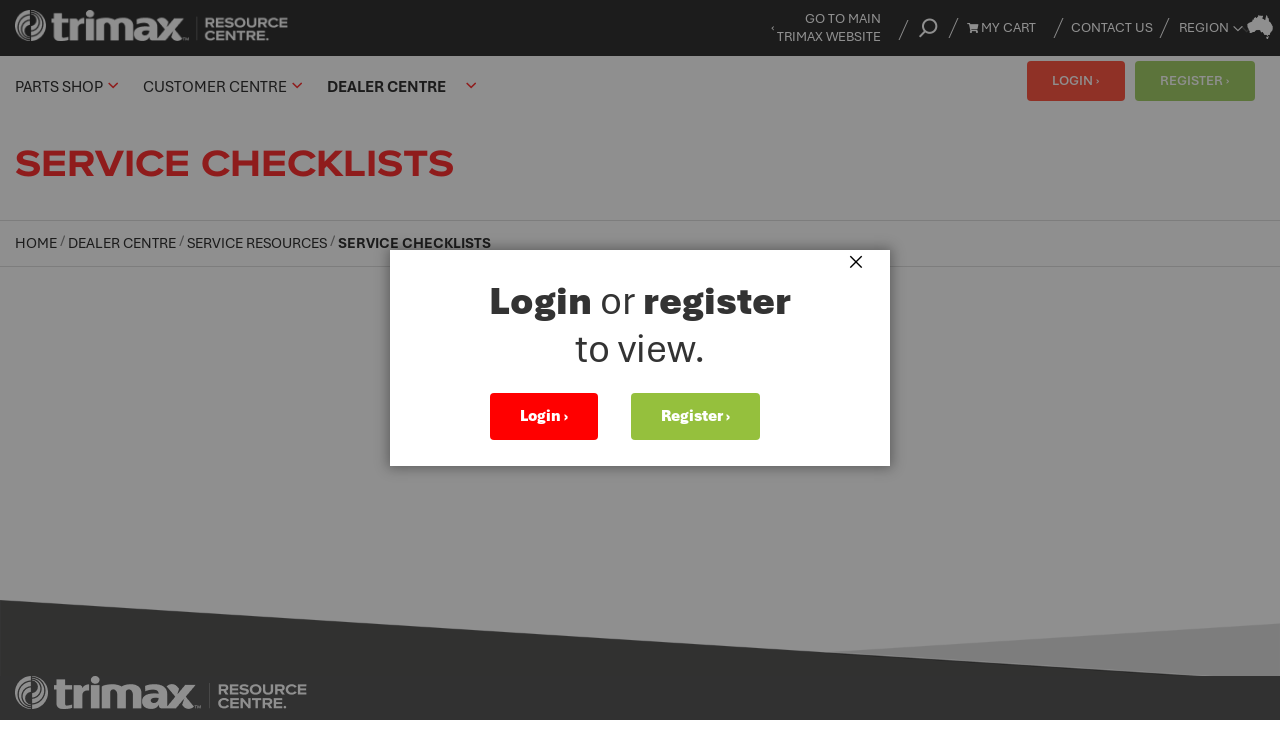

--- FILE ---
content_type: text/html; charset=UTF-8
request_url: https://resources.trimaxmowers.com.au/dealer-centre/service-resources/service-checklists.html
body_size: 39603
content:
<!doctype html>
<html lang="en">
    <head >
        <script>
    var LOCALE = 'en\u002DNZ';
    var BASE_URL = 'https\u003A\u002F\u002Fresources.trimaxmowers.com.au\u002F';
    var require = {
        'baseUrl': 'https\u003A\u002F\u002Fresources.trimaxmowers.com.au\u002Fstatic\u002Fversion1767870435\u002Ffrontend\u002FTrimax\u002Fdefault\u002Fen_NZ'
    };</script>        <meta charset="utf-8"/><script type="text/javascript">(window.NREUM||(NREUM={})).init={privacy:{cookies_enabled:true},ajax:{deny_list:[]},session_replay:{sampling_rate:10.0,mask_text_selector:"*",block_selector:"",mask_input_options:{date:false,text_area:false,week:false,select:false,color:false,range:false,textarea:false,url:false,number:false,search:false,month:false,datetime_local:false,tel:false,text:false,time:false,email:false},fix_stylesheets:true,mask_all_inputs:true,preload:false,enabled:true,error_sampling_rate:100.0,autoStart:true},session_trace:{sampling_rate:10.0,mode:"FIXED_RATE",enabled:true,error_sampling_rate:100.0},feature_flags:["soft_nav"],distributed_tracing:{enabled:true}};(window.NREUM||(NREUM={})).loader_config={agentID:"1134612406",accountID:"6912640",trustKey:"6912640",xpid:"Ug8GU1BXCBABVFRSDwUCU1AA",licenseKey:"NRJS-92dd003b1159a10ce98",applicationID:"1050845541",browserID:"1134612406"};;/*! For license information please see nr-loader-full-1.308.0.min.js.LICENSE.txt */
(()=>{var e,t,r={384:(e,t,r)=>{"use strict";r.d(t,{NT:()=>a,US:()=>u,Zm:()=>o,bQ:()=>d,dV:()=>c,pV:()=>l});var n=r(6154),i=r(1863),s=r(1910);const a={beacon:"bam.nr-data.net",errorBeacon:"bam.nr-data.net"};function o(){return n.gm.NREUM||(n.gm.NREUM={}),void 0===n.gm.newrelic&&(n.gm.newrelic=n.gm.NREUM),n.gm.NREUM}function c(){let e=o();return e.o||(e.o={ST:n.gm.setTimeout,SI:n.gm.setImmediate||n.gm.setInterval,CT:n.gm.clearTimeout,XHR:n.gm.XMLHttpRequest,REQ:n.gm.Request,EV:n.gm.Event,PR:n.gm.Promise,MO:n.gm.MutationObserver,FETCH:n.gm.fetch,WS:n.gm.WebSocket},(0,s.i)(...Object.values(e.o))),e}function d(e,t){let r=o();r.initializedAgents??={},t.initializedAt={ms:(0,i.t)(),date:new Date},r.initializedAgents[e]=t}function u(e,t){o()[e]=t}function l(){return function(){let e=o();const t=e.info||{};e.info={beacon:a.beacon,errorBeacon:a.errorBeacon,...t}}(),function(){let e=o();const t=e.init||{};e.init={...t}}(),c(),function(){let e=o();const t=e.loader_config||{};e.loader_config={...t}}(),o()}},782:(e,t,r)=>{"use strict";r.d(t,{T:()=>n});const n=r(860).K7.pageViewTiming},860:(e,t,r)=>{"use strict";r.d(t,{$J:()=>u,K7:()=>c,P3:()=>d,XX:()=>i,Yy:()=>o,df:()=>s,qY:()=>n,v4:()=>a});const n="events",i="jserrors",s="browser/blobs",a="rum",o="browser/logs",c={ajax:"ajax",genericEvents:"generic_events",jserrors:i,logging:"logging",metrics:"metrics",pageAction:"page_action",pageViewEvent:"page_view_event",pageViewTiming:"page_view_timing",sessionReplay:"session_replay",sessionTrace:"session_trace",softNav:"soft_navigations",spa:"spa"},d={[c.pageViewEvent]:1,[c.pageViewTiming]:2,[c.metrics]:3,[c.jserrors]:4,[c.spa]:5,[c.ajax]:6,[c.sessionTrace]:7,[c.softNav]:8,[c.sessionReplay]:9,[c.logging]:10,[c.genericEvents]:11},u={[c.pageViewEvent]:a,[c.pageViewTiming]:n,[c.ajax]:n,[c.spa]:n,[c.softNav]:n,[c.metrics]:i,[c.jserrors]:i,[c.sessionTrace]:s,[c.sessionReplay]:s,[c.logging]:o,[c.genericEvents]:"ins"}},944:(e,t,r)=>{"use strict";r.d(t,{R:()=>i});var n=r(3241);function i(e,t){"function"==typeof console.debug&&(console.debug("New Relic Warning: https://github.com/newrelic/newrelic-browser-agent/blob/main/docs/warning-codes.md#".concat(e),t),(0,n.W)({agentIdentifier:null,drained:null,type:"data",name:"warn",feature:"warn",data:{code:e,secondary:t}}))}},993:(e,t,r)=>{"use strict";r.d(t,{A$:()=>s,ET:()=>a,TZ:()=>o,p_:()=>i});var n=r(860);const i={ERROR:"ERROR",WARN:"WARN",INFO:"INFO",DEBUG:"DEBUG",TRACE:"TRACE"},s={OFF:0,ERROR:1,WARN:2,INFO:3,DEBUG:4,TRACE:5},a="log",o=n.K7.logging},1541:(e,t,r)=>{"use strict";r.d(t,{U:()=>i,f:()=>n});const n={MFE:"MFE",BA:"BA"};function i(e,t){if(2!==t?.harvestEndpointVersion)return{};const r=t.agentRef.runtime.appMetadata.agents[0].entityGuid;return e?{"source.id":e.id,"source.name":e.name,"source.type":e.type,"parent.id":e.parent?.id||r,"parent.type":e.parent?.type||n.BA}:{"entity.guid":r,appId:t.agentRef.info.applicationID}}},1687:(e,t,r)=>{"use strict";r.d(t,{Ak:()=>d,Ze:()=>h,x3:()=>u});var n=r(3241),i=r(7836),s=r(3606),a=r(860),o=r(2646);const c={};function d(e,t){const r={staged:!1,priority:a.P3[t]||0};l(e),c[e].get(t)||c[e].set(t,r)}function u(e,t){e&&c[e]&&(c[e].get(t)&&c[e].delete(t),p(e,t,!1),c[e].size&&f(e))}function l(e){if(!e)throw new Error("agentIdentifier required");c[e]||(c[e]=new Map)}function h(e="",t="feature",r=!1){if(l(e),!e||!c[e].get(t)||r)return p(e,t);c[e].get(t).staged=!0,f(e)}function f(e){const t=Array.from(c[e]);t.every(([e,t])=>t.staged)&&(t.sort((e,t)=>e[1].priority-t[1].priority),t.forEach(([t])=>{c[e].delete(t),p(e,t)}))}function p(e,t,r=!0){const a=e?i.ee.get(e):i.ee,c=s.i.handlers;if(!a.aborted&&a.backlog&&c){if((0,n.W)({agentIdentifier:e,type:"lifecycle",name:"drain",feature:t}),r){const e=a.backlog[t],r=c[t];if(r){for(let t=0;e&&t<e.length;++t)g(e[t],r);Object.entries(r).forEach(([e,t])=>{Object.values(t||{}).forEach(t=>{t[0]?.on&&t[0]?.context()instanceof o.y&&t[0].on(e,t[1])})})}}a.isolatedBacklog||delete c[t],a.backlog[t]=null,a.emit("drain-"+t,[])}}function g(e,t){var r=e[1];Object.values(t[r]||{}).forEach(t=>{var r=e[0];if(t[0]===r){var n=t[1],i=e[3],s=e[2];n.apply(i,s)}})}},1738:(e,t,r)=>{"use strict";r.d(t,{U:()=>f,Y:()=>h});var n=r(3241),i=r(9908),s=r(1863),a=r(944),o=r(5701),c=r(3969),d=r(8362),u=r(860),l=r(4261);function h(e,t,r,s){const h=s||r;!h||h[e]&&h[e]!==d.d.prototype[e]||(h[e]=function(){(0,i.p)(c.xV,["API/"+e+"/called"],void 0,u.K7.metrics,r.ee),(0,n.W)({agentIdentifier:r.agentIdentifier,drained:!!o.B?.[r.agentIdentifier],type:"data",name:"api",feature:l.Pl+e,data:{}});try{return t.apply(this,arguments)}catch(e){(0,a.R)(23,e)}})}function f(e,t,r,n,a){const o=e.info;null===r?delete o.jsAttributes[t]:o.jsAttributes[t]=r,(a||null===r)&&(0,i.p)(l.Pl+n,[(0,s.t)(),t,r],void 0,"session",e.ee)}},1741:(e,t,r)=>{"use strict";r.d(t,{W:()=>s});var n=r(944),i=r(4261);class s{#e(e,...t){if(this[e]!==s.prototype[e])return this[e](...t);(0,n.R)(35,e)}addPageAction(e,t){return this.#e(i.hG,e,t)}register(e){return this.#e(i.eY,e)}recordCustomEvent(e,t){return this.#e(i.fF,e,t)}setPageViewName(e,t){return this.#e(i.Fw,e,t)}setCustomAttribute(e,t,r){return this.#e(i.cD,e,t,r)}noticeError(e,t){return this.#e(i.o5,e,t)}setUserId(e,t=!1){return this.#e(i.Dl,e,t)}setApplicationVersion(e){return this.#e(i.nb,e)}setErrorHandler(e){return this.#e(i.bt,e)}addRelease(e,t){return this.#e(i.k6,e,t)}log(e,t){return this.#e(i.$9,e,t)}start(){return this.#e(i.d3)}finished(e){return this.#e(i.BL,e)}recordReplay(){return this.#e(i.CH)}pauseReplay(){return this.#e(i.Tb)}addToTrace(e){return this.#e(i.U2,e)}setCurrentRouteName(e){return this.#e(i.PA,e)}interaction(e){return this.#e(i.dT,e)}wrapLogger(e,t,r){return this.#e(i.Wb,e,t,r)}measure(e,t){return this.#e(i.V1,e,t)}consent(e){return this.#e(i.Pv,e)}}},1863:(e,t,r)=>{"use strict";function n(){return Math.floor(performance.now())}r.d(t,{t:()=>n})},1910:(e,t,r)=>{"use strict";r.d(t,{i:()=>s});var n=r(944);const i=new Map;function s(...e){return e.every(e=>{if(i.has(e))return i.get(e);const t="function"==typeof e?e.toString():"",r=t.includes("[native code]"),s=t.includes("nrWrapper");return r||s||(0,n.R)(64,e?.name||t),i.set(e,r),r})}},2555:(e,t,r)=>{"use strict";r.d(t,{D:()=>o,f:()=>a});var n=r(384),i=r(8122);const s={beacon:n.NT.beacon,errorBeacon:n.NT.errorBeacon,licenseKey:void 0,applicationID:void 0,sa:void 0,queueTime:void 0,applicationTime:void 0,ttGuid:void 0,user:void 0,account:void 0,product:void 0,extra:void 0,jsAttributes:{},userAttributes:void 0,atts:void 0,transactionName:void 0,tNamePlain:void 0};function a(e){try{return!!e.licenseKey&&!!e.errorBeacon&&!!e.applicationID}catch(e){return!1}}const o=e=>(0,i.a)(e,s)},2614:(e,t,r)=>{"use strict";r.d(t,{BB:()=>a,H3:()=>n,g:()=>d,iL:()=>c,tS:()=>o,uh:()=>i,wk:()=>s});const n="NRBA",i="SESSION",s=144e5,a=18e5,o={STARTED:"session-started",PAUSE:"session-pause",RESET:"session-reset",RESUME:"session-resume",UPDATE:"session-update"},c={SAME_TAB:"same-tab",CROSS_TAB:"cross-tab"},d={OFF:0,FULL:1,ERROR:2}},2646:(e,t,r)=>{"use strict";r.d(t,{y:()=>n});class n{constructor(e){this.contextId=e}}},2843:(e,t,r)=>{"use strict";r.d(t,{G:()=>s,u:()=>i});var n=r(3878);function i(e,t=!1,r,i){(0,n.DD)("visibilitychange",function(){if(t)return void("hidden"===document.visibilityState&&e());e(document.visibilityState)},r,i)}function s(e,t,r){(0,n.sp)("pagehide",e,t,r)}},3241:(e,t,r)=>{"use strict";r.d(t,{W:()=>s});var n=r(6154);const i="newrelic";function s(e={}){try{n.gm.dispatchEvent(new CustomEvent(i,{detail:e}))}catch(e){}}},3304:(e,t,r)=>{"use strict";r.d(t,{A:()=>s});var n=r(7836);const i=()=>{const e=new WeakSet;return(t,r)=>{if("object"==typeof r&&null!==r){if(e.has(r))return;e.add(r)}return r}};function s(e){try{return JSON.stringify(e,i())??""}catch(e){try{n.ee.emit("internal-error",[e])}catch(e){}return""}}},3333:(e,t,r)=>{"use strict";r.d(t,{$v:()=>u,TZ:()=>n,Xh:()=>c,Zp:()=>i,kd:()=>d,mq:()=>o,nf:()=>a,qN:()=>s});const n=r(860).K7.genericEvents,i=["auxclick","click","copy","keydown","paste","scrollend"],s=["focus","blur"],a=4,o=1e3,c=2e3,d=["PageAction","UserAction","BrowserPerformance"],u={RESOURCES:"experimental.resources",REGISTER:"register"}},3434:(e,t,r)=>{"use strict";r.d(t,{Jt:()=>s,YM:()=>d});var n=r(7836),i=r(5607);const s="nr@original:".concat(i.W),a=50;var o=Object.prototype.hasOwnProperty,c=!1;function d(e,t){return e||(e=n.ee),r.inPlace=function(e,t,n,i,s){n||(n="");const a="-"===n.charAt(0);for(let o=0;o<t.length;o++){const c=t[o],d=e[c];l(d)||(e[c]=r(d,a?c+n:n,i,c,s))}},r.flag=s,r;function r(t,r,n,c,d){return l(t)?t:(r||(r=""),nrWrapper[s]=t,function(e,t,r){if(Object.defineProperty&&Object.keys)try{return Object.keys(e).forEach(function(r){Object.defineProperty(t,r,{get:function(){return e[r]},set:function(t){return e[r]=t,t}})}),t}catch(e){u([e],r)}for(var n in e)o.call(e,n)&&(t[n]=e[n])}(t,nrWrapper,e),nrWrapper);function nrWrapper(){var s,o,l,h;let f;try{o=this,s=[...arguments],l="function"==typeof n?n(s,o):n||{}}catch(t){u([t,"",[s,o,c],l],e)}i(r+"start",[s,o,c],l,d);const p=performance.now();let g;try{return h=t.apply(o,s),g=performance.now(),h}catch(e){throw g=performance.now(),i(r+"err",[s,o,e],l,d),f=e,f}finally{const e=g-p,t={start:p,end:g,duration:e,isLongTask:e>=a,methodName:c,thrownError:f};t.isLongTask&&i("long-task",[t,o],l,d),i(r+"end",[s,o,h],l,d)}}}function i(r,n,i,s){if(!c||t){var a=c;c=!0;try{e.emit(r,n,i,t,s)}catch(t){u([t,r,n,i],e)}c=a}}}function u(e,t){t||(t=n.ee);try{t.emit("internal-error",e)}catch(e){}}function l(e){return!(e&&"function"==typeof e&&e.apply&&!e[s])}},3606:(e,t,r)=>{"use strict";r.d(t,{i:()=>s});var n=r(9908);s.on=a;var i=s.handlers={};function s(e,t,r,s){a(s||n.d,i,e,t,r)}function a(e,t,r,i,s){s||(s="feature"),e||(e=n.d);var a=t[s]=t[s]||{};(a[r]=a[r]||[]).push([e,i])}},3738:(e,t,r)=>{"use strict";r.d(t,{He:()=>i,Kp:()=>o,Lc:()=>d,Rz:()=>u,TZ:()=>n,bD:()=>s,d3:()=>a,jx:()=>l,sl:()=>h,uP:()=>c});const n=r(860).K7.sessionTrace,i="bstResource",s="resource",a="-start",o="-end",c="fn"+a,d="fn"+o,u="pushState",l=1e3,h=3e4},3785:(e,t,r)=>{"use strict";r.d(t,{R:()=>c,b:()=>d});var n=r(9908),i=r(1863),s=r(860),a=r(3969),o=r(993);function c(e,t,r={},c=o.p_.INFO,d=!0,u,l=(0,i.t)()){(0,n.p)(a.xV,["API/logging/".concat(c.toLowerCase(),"/called")],void 0,s.K7.metrics,e),(0,n.p)(o.ET,[l,t,r,c,d,u],void 0,s.K7.logging,e)}function d(e){return"string"==typeof e&&Object.values(o.p_).some(t=>t===e.toUpperCase().trim())}},3878:(e,t,r)=>{"use strict";function n(e,t){return{capture:e,passive:!1,signal:t}}function i(e,t,r=!1,i){window.addEventListener(e,t,n(r,i))}function s(e,t,r=!1,i){document.addEventListener(e,t,n(r,i))}r.d(t,{DD:()=>s,jT:()=>n,sp:()=>i})},3969:(e,t,r)=>{"use strict";r.d(t,{TZ:()=>n,XG:()=>o,rs:()=>i,xV:()=>a,z_:()=>s});const n=r(860).K7.metrics,i="sm",s="cm",a="storeSupportabilityMetrics",o="storeEventMetrics"},4234:(e,t,r)=>{"use strict";r.d(t,{W:()=>s});var n=r(7836),i=r(1687);class s{constructor(e,t){this.agentIdentifier=e,this.ee=n.ee.get(e),this.featureName=t,this.blocked=!1}deregisterDrain(){(0,i.x3)(this.agentIdentifier,this.featureName)}}},4261:(e,t,r)=>{"use strict";r.d(t,{$9:()=>d,BL:()=>o,CH:()=>f,Dl:()=>w,Fw:()=>y,PA:()=>m,Pl:()=>n,Pv:()=>T,Tb:()=>l,U2:()=>s,V1:()=>E,Wb:()=>x,bt:()=>b,cD:()=>v,d3:()=>R,dT:()=>c,eY:()=>p,fF:()=>h,hG:()=>i,k6:()=>a,nb:()=>g,o5:()=>u});const n="api-",i="addPageAction",s="addToTrace",a="addRelease",o="finished",c="interaction",d="log",u="noticeError",l="pauseReplay",h="recordCustomEvent",f="recordReplay",p="register",g="setApplicationVersion",m="setCurrentRouteName",v="setCustomAttribute",b="setErrorHandler",y="setPageViewName",w="setUserId",R="start",x="wrapLogger",E="measure",T="consent"},5205:(e,t,r)=>{"use strict";r.d(t,{j:()=>S});var n=r(384),i=r(1741);var s=r(2555),a=r(3333);const o=e=>{if(!e||"string"!=typeof e)return!1;try{document.createDocumentFragment().querySelector(e)}catch{return!1}return!0};var c=r(2614),d=r(944),u=r(8122);const l="[data-nr-mask]",h=e=>(0,u.a)(e,(()=>{const e={feature_flags:[],experimental:{allow_registered_children:!1,resources:!1},mask_selector:"*",block_selector:"[data-nr-block]",mask_input_options:{color:!1,date:!1,"datetime-local":!1,email:!1,month:!1,number:!1,range:!1,search:!1,tel:!1,text:!1,time:!1,url:!1,week:!1,textarea:!1,select:!1,password:!0}};return{ajax:{deny_list:void 0,block_internal:!0,enabled:!0,autoStart:!0},api:{get allow_registered_children(){return e.feature_flags.includes(a.$v.REGISTER)||e.experimental.allow_registered_children},set allow_registered_children(t){e.experimental.allow_registered_children=t},duplicate_registered_data:!1},browser_consent_mode:{enabled:!1},distributed_tracing:{enabled:void 0,exclude_newrelic_header:void 0,cors_use_newrelic_header:void 0,cors_use_tracecontext_headers:void 0,allowed_origins:void 0},get feature_flags(){return e.feature_flags},set feature_flags(t){e.feature_flags=t},generic_events:{enabled:!0,autoStart:!0},harvest:{interval:30},jserrors:{enabled:!0,autoStart:!0},logging:{enabled:!0,autoStart:!0},metrics:{enabled:!0,autoStart:!0},obfuscate:void 0,page_action:{enabled:!0},page_view_event:{enabled:!0,autoStart:!0},page_view_timing:{enabled:!0,autoStart:!0},performance:{capture_marks:!1,capture_measures:!1,capture_detail:!0,resources:{get enabled(){return e.feature_flags.includes(a.$v.RESOURCES)||e.experimental.resources},set enabled(t){e.experimental.resources=t},asset_types:[],first_party_domains:[],ignore_newrelic:!0}},privacy:{cookies_enabled:!0},proxy:{assets:void 0,beacon:void 0},session:{expiresMs:c.wk,inactiveMs:c.BB},session_replay:{autoStart:!0,enabled:!1,preload:!1,sampling_rate:10,error_sampling_rate:100,collect_fonts:!1,inline_images:!1,fix_stylesheets:!0,mask_all_inputs:!0,get mask_text_selector(){return e.mask_selector},set mask_text_selector(t){o(t)?e.mask_selector="".concat(t,",").concat(l):""===t||null===t?e.mask_selector=l:(0,d.R)(5,t)},get block_class(){return"nr-block"},get ignore_class(){return"nr-ignore"},get mask_text_class(){return"nr-mask"},get block_selector(){return e.block_selector},set block_selector(t){o(t)?e.block_selector+=",".concat(t):""!==t&&(0,d.R)(6,t)},get mask_input_options(){return e.mask_input_options},set mask_input_options(t){t&&"object"==typeof t?e.mask_input_options={...t,password:!0}:(0,d.R)(7,t)}},session_trace:{enabled:!0,autoStart:!0},soft_navigations:{enabled:!0,autoStart:!0},spa:{enabled:!0,autoStart:!0},ssl:void 0,user_actions:{enabled:!0,elementAttributes:["id","className","tagName","type"]}}})());var f=r(6154),p=r(9324);let g=0;const m={buildEnv:p.F3,distMethod:p.Xs,version:p.xv,originTime:f.WN},v={consented:!1},b={appMetadata:{},get consented(){return this.session?.state?.consent||v.consented},set consented(e){v.consented=e},customTransaction:void 0,denyList:void 0,disabled:!1,harvester:void 0,isolatedBacklog:!1,isRecording:!1,loaderType:void 0,maxBytes:3e4,obfuscator:void 0,onerror:void 0,ptid:void 0,releaseIds:{},session:void 0,timeKeeper:void 0,registeredEntities:[],jsAttributesMetadata:{bytes:0},get harvestCount(){return++g}},y=e=>{const t=(0,u.a)(e,b),r=Object.keys(m).reduce((e,t)=>(e[t]={value:m[t],writable:!1,configurable:!0,enumerable:!0},e),{});return Object.defineProperties(t,r)};var w=r(5701);const R=e=>{const t=e.startsWith("http");e+="/",r.p=t?e:"https://"+e};var x=r(7836),E=r(3241);const T={accountID:void 0,trustKey:void 0,agentID:void 0,licenseKey:void 0,applicationID:void 0,xpid:void 0},A=e=>(0,u.a)(e,T),_=new Set;function S(e,t={},r,a){let{init:o,info:c,loader_config:d,runtime:u={},exposed:l=!0}=t;if(!c){const e=(0,n.pV)();o=e.init,c=e.info,d=e.loader_config}e.init=h(o||{}),e.loader_config=A(d||{}),c.jsAttributes??={},f.bv&&(c.jsAttributes.isWorker=!0),e.info=(0,s.D)(c);const p=e.init,g=[c.beacon,c.errorBeacon];_.has(e.agentIdentifier)||(p.proxy.assets&&(R(p.proxy.assets),g.push(p.proxy.assets)),p.proxy.beacon&&g.push(p.proxy.beacon),e.beacons=[...g],function(e){const t=(0,n.pV)();Object.getOwnPropertyNames(i.W.prototype).forEach(r=>{const n=i.W.prototype[r];if("function"!=typeof n||"constructor"===n)return;let s=t[r];e[r]&&!1!==e.exposed&&"micro-agent"!==e.runtime?.loaderType&&(t[r]=(...t)=>{const n=e[r](...t);return s?s(...t):n})})}(e),(0,n.US)("activatedFeatures",w.B)),u.denyList=[...p.ajax.deny_list||[],...p.ajax.block_internal?g:[]],u.ptid=e.agentIdentifier,u.loaderType=r,e.runtime=y(u),_.has(e.agentIdentifier)||(e.ee=x.ee.get(e.agentIdentifier),e.exposed=l,(0,E.W)({agentIdentifier:e.agentIdentifier,drained:!!w.B?.[e.agentIdentifier],type:"lifecycle",name:"initialize",feature:void 0,data:e.config})),_.add(e.agentIdentifier)}},5270:(e,t,r)=>{"use strict";r.d(t,{Aw:()=>a,SR:()=>s,rF:()=>o});var n=r(384),i=r(7767);function s(e){return!!(0,n.dV)().o.MO&&(0,i.V)(e)&&!0===e?.session_trace.enabled}function a(e){return!0===e?.session_replay.preload&&s(e)}function o(e,t){try{if("string"==typeof t?.type){if("password"===t.type.toLowerCase())return"*".repeat(e?.length||0);if(void 0!==t?.dataset?.nrUnmask||t?.classList?.contains("nr-unmask"))return e}}catch(e){}return"string"==typeof e?e.replace(/[\S]/g,"*"):"*".repeat(e?.length||0)}},5289:(e,t,r)=>{"use strict";r.d(t,{GG:()=>a,Qr:()=>c,sB:()=>o});var n=r(3878),i=r(6389);function s(){return"undefined"==typeof document||"complete"===document.readyState}function a(e,t){if(s())return e();const r=(0,i.J)(e),a=setInterval(()=>{s()&&(clearInterval(a),r())},500);(0,n.sp)("load",r,t)}function o(e){if(s())return e();(0,n.DD)("DOMContentLoaded",e)}function c(e){if(s())return e();(0,n.sp)("popstate",e)}},5607:(e,t,r)=>{"use strict";r.d(t,{W:()=>n});const n=(0,r(9566).bz)()},5701:(e,t,r)=>{"use strict";r.d(t,{B:()=>s,t:()=>a});var n=r(3241);const i=new Set,s={};function a(e,t){const r=t.agentIdentifier;s[r]??={},e&&"object"==typeof e&&(i.has(r)||(t.ee.emit("rumresp",[e]),s[r]=e,i.add(r),(0,n.W)({agentIdentifier:r,loaded:!0,drained:!0,type:"lifecycle",name:"load",feature:void 0,data:e})))}},6154:(e,t,r)=>{"use strict";r.d(t,{OF:()=>d,RI:()=>i,WN:()=>h,bv:()=>s,eN:()=>f,gm:()=>a,lR:()=>l,m:()=>c,mw:()=>o,sb:()=>u});var n=r(1863);const i="undefined"!=typeof window&&!!window.document,s="undefined"!=typeof WorkerGlobalScope&&("undefined"!=typeof self&&self instanceof WorkerGlobalScope&&self.navigator instanceof WorkerNavigator||"undefined"!=typeof globalThis&&globalThis instanceof WorkerGlobalScope&&globalThis.navigator instanceof WorkerNavigator),a=i?window:"undefined"!=typeof WorkerGlobalScope&&("undefined"!=typeof self&&self instanceof WorkerGlobalScope&&self||"undefined"!=typeof globalThis&&globalThis instanceof WorkerGlobalScope&&globalThis),o=Boolean("hidden"===a?.document?.visibilityState),c=""+a?.location,d=/iPad|iPhone|iPod/.test(a.navigator?.userAgent),u=d&&"undefined"==typeof SharedWorker,l=(()=>{const e=a.navigator?.userAgent?.match(/Firefox[/\s](\d+\.\d+)/);return Array.isArray(e)&&e.length>=2?+e[1]:0})(),h=Date.now()-(0,n.t)(),f=()=>"undefined"!=typeof PerformanceNavigationTiming&&a?.performance?.getEntriesByType("navigation")?.[0]?.responseStart},6344:(e,t,r)=>{"use strict";r.d(t,{BB:()=>u,Qb:()=>l,TZ:()=>i,Ug:()=>a,Vh:()=>s,_s:()=>o,bc:()=>d,yP:()=>c});var n=r(2614);const i=r(860).K7.sessionReplay,s="errorDuringReplay",a=.12,o={DomContentLoaded:0,Load:1,FullSnapshot:2,IncrementalSnapshot:3,Meta:4,Custom:5},c={[n.g.ERROR]:15e3,[n.g.FULL]:3e5,[n.g.OFF]:0},d={RESET:{message:"Session was reset",sm:"Reset"},IMPORT:{message:"Recorder failed to import",sm:"Import"},TOO_MANY:{message:"429: Too Many Requests",sm:"Too-Many"},TOO_BIG:{message:"Payload was too large",sm:"Too-Big"},CROSS_TAB:{message:"Session Entity was set to OFF on another tab",sm:"Cross-Tab"},ENTITLEMENTS:{message:"Session Replay is not allowed and will not be started",sm:"Entitlement"}},u=5e3,l={API:"api",RESUME:"resume",SWITCH_TO_FULL:"switchToFull",INITIALIZE:"initialize",PRELOAD:"preload"}},6389:(e,t,r)=>{"use strict";function n(e,t=500,r={}){const n=r?.leading||!1;let i;return(...r)=>{n&&void 0===i&&(e.apply(this,r),i=setTimeout(()=>{i=clearTimeout(i)},t)),n||(clearTimeout(i),i=setTimeout(()=>{e.apply(this,r)},t))}}function i(e){let t=!1;return(...r)=>{t||(t=!0,e.apply(this,r))}}r.d(t,{J:()=>i,s:()=>n})},6630:(e,t,r)=>{"use strict";r.d(t,{T:()=>n});const n=r(860).K7.pageViewEvent},6774:(e,t,r)=>{"use strict";r.d(t,{T:()=>n});const n=r(860).K7.jserrors},7295:(e,t,r)=>{"use strict";r.d(t,{Xv:()=>a,gX:()=>i,iW:()=>s});var n=[];function i(e){if(!e||s(e))return!1;if(0===n.length)return!0;if("*"===n[0].hostname)return!1;for(var t=0;t<n.length;t++){var r=n[t];if(r.hostname.test(e.hostname)&&r.pathname.test(e.pathname))return!1}return!0}function s(e){return void 0===e.hostname}function a(e){if(n=[],e&&e.length)for(var t=0;t<e.length;t++){let r=e[t];if(!r)continue;if("*"===r)return void(n=[{hostname:"*"}]);0===r.indexOf("http://")?r=r.substring(7):0===r.indexOf("https://")&&(r=r.substring(8));const i=r.indexOf("/");let s,a;i>0?(s=r.substring(0,i),a=r.substring(i)):(s=r,a="*");let[c]=s.split(":");n.push({hostname:o(c),pathname:o(a,!0)})}}function o(e,t=!1){const r=e.replace(/[.+?^${}()|[\]\\]/g,e=>"\\"+e).replace(/\*/g,".*?");return new RegExp((t?"^":"")+r+"$")}},7485:(e,t,r)=>{"use strict";r.d(t,{D:()=>i});var n=r(6154);function i(e){if(0===(e||"").indexOf("data:"))return{protocol:"data"};try{const t=new URL(e,location.href),r={port:t.port,hostname:t.hostname,pathname:t.pathname,search:t.search,protocol:t.protocol.slice(0,t.protocol.indexOf(":")),sameOrigin:t.protocol===n.gm?.location?.protocol&&t.host===n.gm?.location?.host};return r.port&&""!==r.port||("http:"===t.protocol&&(r.port="80"),"https:"===t.protocol&&(r.port="443")),r.pathname&&""!==r.pathname?r.pathname.startsWith("/")||(r.pathname="/".concat(r.pathname)):r.pathname="/",r}catch(e){return{}}}},7699:(e,t,r)=>{"use strict";r.d(t,{It:()=>s,KC:()=>o,No:()=>i,qh:()=>a});var n=r(860);const i=16e3,s=1e6,a="SESSION_ERROR",o={[n.K7.logging]:!0,[n.K7.genericEvents]:!1,[n.K7.jserrors]:!1,[n.K7.ajax]:!1}},7767:(e,t,r)=>{"use strict";r.d(t,{V:()=>i});var n=r(6154);const i=e=>n.RI&&!0===e?.privacy.cookies_enabled},7836:(e,t,r)=>{"use strict";r.d(t,{P:()=>o,ee:()=>c});var n=r(384),i=r(8990),s=r(2646),a=r(5607);const o="nr@context:".concat(a.W),c=function e(t,r){var n={},a={},u={},l=!1;try{l=16===r.length&&d.initializedAgents?.[r]?.runtime.isolatedBacklog}catch(e){}var h={on:p,addEventListener:p,removeEventListener:function(e,t){var r=n[e];if(!r)return;for(var i=0;i<r.length;i++)r[i]===t&&r.splice(i,1)},emit:function(e,r,n,i,s){!1!==s&&(s=!0);if(c.aborted&&!i)return;t&&s&&t.emit(e,r,n);var o=f(n);g(e).forEach(e=>{e.apply(o,r)});var d=v()[a[e]];d&&d.push([h,e,r,o]);return o},get:m,listeners:g,context:f,buffer:function(e,t){const r=v();if(t=t||"feature",h.aborted)return;Object.entries(e||{}).forEach(([e,n])=>{a[n]=t,t in r||(r[t]=[])})},abort:function(){h._aborted=!0,Object.keys(h.backlog).forEach(e=>{delete h.backlog[e]})},isBuffering:function(e){return!!v()[a[e]]},debugId:r,backlog:l?{}:t&&"object"==typeof t.backlog?t.backlog:{},isolatedBacklog:l};return Object.defineProperty(h,"aborted",{get:()=>{let e=h._aborted||!1;return e||(t&&(e=t.aborted),e)}}),h;function f(e){return e&&e instanceof s.y?e:e?(0,i.I)(e,o,()=>new s.y(o)):new s.y(o)}function p(e,t){n[e]=g(e).concat(t)}function g(e){return n[e]||[]}function m(t){return u[t]=u[t]||e(h,t)}function v(){return h.backlog}}(void 0,"globalEE"),d=(0,n.Zm)();d.ee||(d.ee=c)},8122:(e,t,r)=>{"use strict";r.d(t,{a:()=>i});var n=r(944);function i(e,t){try{if(!e||"object"!=typeof e)return(0,n.R)(3);if(!t||"object"!=typeof t)return(0,n.R)(4);const r=Object.create(Object.getPrototypeOf(t),Object.getOwnPropertyDescriptors(t)),s=0===Object.keys(r).length?e:r;for(let a in s)if(void 0!==e[a])try{if(null===e[a]){r[a]=null;continue}Array.isArray(e[a])&&Array.isArray(t[a])?r[a]=Array.from(new Set([...e[a],...t[a]])):"object"==typeof e[a]&&"object"==typeof t[a]?r[a]=i(e[a],t[a]):r[a]=e[a]}catch(e){r[a]||(0,n.R)(1,e)}return r}catch(e){(0,n.R)(2,e)}}},8139:(e,t,r)=>{"use strict";r.d(t,{u:()=>h});var n=r(7836),i=r(3434),s=r(8990),a=r(6154);const o={},c=a.gm.XMLHttpRequest,d="addEventListener",u="removeEventListener",l="nr@wrapped:".concat(n.P);function h(e){var t=function(e){return(e||n.ee).get("events")}(e);if(o[t.debugId]++)return t;o[t.debugId]=1;var r=(0,i.YM)(t,!0);function h(e){r.inPlace(e,[d,u],"-",p)}function p(e,t){return e[1]}return"getPrototypeOf"in Object&&(a.RI&&f(document,h),c&&f(c.prototype,h),f(a.gm,h)),t.on(d+"-start",function(e,t){var n=e[1];if(null!==n&&("function"==typeof n||"object"==typeof n)&&"newrelic"!==e[0]){var i=(0,s.I)(n,l,function(){var e={object:function(){if("function"!=typeof n.handleEvent)return;return n.handleEvent.apply(n,arguments)},function:n}[typeof n];return e?r(e,"fn-",null,e.name||"anonymous"):n});this.wrapped=e[1]=i}}),t.on(u+"-start",function(e){e[1]=this.wrapped||e[1]}),t}function f(e,t,...r){let n=e;for(;"object"==typeof n&&!Object.prototype.hasOwnProperty.call(n,d);)n=Object.getPrototypeOf(n);n&&t(n,...r)}},8362:(e,t,r)=>{"use strict";r.d(t,{d:()=>s});var n=r(9566),i=r(1741);class s extends i.W{agentIdentifier=(0,n.LA)(16)}},8374:(e,t,r)=>{r.nc=(()=>{try{return document?.currentScript?.nonce}catch(e){}return""})()},8990:(e,t,r)=>{"use strict";r.d(t,{I:()=>i});var n=Object.prototype.hasOwnProperty;function i(e,t,r){if(n.call(e,t))return e[t];var i=r();if(Object.defineProperty&&Object.keys)try{return Object.defineProperty(e,t,{value:i,writable:!0,enumerable:!1}),i}catch(e){}return e[t]=i,i}},9119:(e,t,r)=>{"use strict";r.d(t,{L:()=>s});var n=/([^?#]*)[^#]*(#[^?]*|$).*/,i=/([^?#]*)().*/;function s(e,t){return e?e.replace(t?n:i,"$1$2"):e}},9300:(e,t,r)=>{"use strict";r.d(t,{T:()=>n});const n=r(860).K7.ajax},9324:(e,t,r)=>{"use strict";r.d(t,{AJ:()=>a,F3:()=>i,Xs:()=>s,Yq:()=>o,xv:()=>n});const n="1.308.0",i="PROD",s="CDN",a="@newrelic/rrweb",o="1.0.1"},9566:(e,t,r)=>{"use strict";r.d(t,{LA:()=>o,ZF:()=>c,bz:()=>a,el:()=>d});var n=r(6154);const i="xxxxxxxx-xxxx-4xxx-yxxx-xxxxxxxxxxxx";function s(e,t){return e?15&e[t]:16*Math.random()|0}function a(){const e=n.gm?.crypto||n.gm?.msCrypto;let t,r=0;return e&&e.getRandomValues&&(t=e.getRandomValues(new Uint8Array(30))),i.split("").map(e=>"x"===e?s(t,r++).toString(16):"y"===e?(3&s()|8).toString(16):e).join("")}function o(e){const t=n.gm?.crypto||n.gm?.msCrypto;let r,i=0;t&&t.getRandomValues&&(r=t.getRandomValues(new Uint8Array(e)));const a=[];for(var o=0;o<e;o++)a.push(s(r,i++).toString(16));return a.join("")}function c(){return o(16)}function d(){return o(32)}},9908:(e,t,r)=>{"use strict";r.d(t,{d:()=>n,p:()=>i});var n=r(7836).ee.get("handle");function i(e,t,r,i,s){s?(s.buffer([e],i),s.emit(e,t,r)):(n.buffer([e],i),n.emit(e,t,r))}}},n={};function i(e){var t=n[e];if(void 0!==t)return t.exports;var s=n[e]={exports:{}};return r[e](s,s.exports,i),s.exports}i.m=r,i.d=(e,t)=>{for(var r in t)i.o(t,r)&&!i.o(e,r)&&Object.defineProperty(e,r,{enumerable:!0,get:t[r]})},i.f={},i.e=e=>Promise.all(Object.keys(i.f).reduce((t,r)=>(i.f[r](e,t),t),[])),i.u=e=>({95:"nr-full-compressor",222:"nr-full-recorder",891:"nr-full"}[e]+"-1.308.0.min.js"),i.o=(e,t)=>Object.prototype.hasOwnProperty.call(e,t),e={},t="NRBA-1.308.0.PROD:",i.l=(r,n,s,a)=>{if(e[r])e[r].push(n);else{var o,c;if(void 0!==s)for(var d=document.getElementsByTagName("script"),u=0;u<d.length;u++){var l=d[u];if(l.getAttribute("src")==r||l.getAttribute("data-webpack")==t+s){o=l;break}}if(!o){c=!0;var h={891:"sha512-fcveNDcpRQS9OweGhN4uJe88Qmg+EVyH6j/wngwL2Le0m7LYyz7q+JDx7KBxsdDF4TaPVsSmHg12T3pHwdLa7w==",222:"sha512-O8ZzdvgB4fRyt7k2Qrr4STpR+tCA2mcQEig6/dP3rRy9uEx1CTKQ6cQ7Src0361y7xS434ua+zIPo265ZpjlEg==",95:"sha512-jDWejat/6/UDex/9XjYoPPmpMPuEvBCSuCg/0tnihjbn5bh9mP3An0NzFV9T5Tc+3kKhaXaZA8UIKPAanD2+Gw=="};(o=document.createElement("script")).charset="utf-8",i.nc&&o.setAttribute("nonce",i.nc),o.setAttribute("data-webpack",t+s),o.src=r,0!==o.src.indexOf(window.location.origin+"/")&&(o.crossOrigin="anonymous"),h[a]&&(o.integrity=h[a])}e[r]=[n];var f=(t,n)=>{o.onerror=o.onload=null,clearTimeout(p);var i=e[r];if(delete e[r],o.parentNode&&o.parentNode.removeChild(o),i&&i.forEach(e=>e(n)),t)return t(n)},p=setTimeout(f.bind(null,void 0,{type:"timeout",target:o}),12e4);o.onerror=f.bind(null,o.onerror),o.onload=f.bind(null,o.onload),c&&document.head.appendChild(o)}},i.r=e=>{"undefined"!=typeof Symbol&&Symbol.toStringTag&&Object.defineProperty(e,Symbol.toStringTag,{value:"Module"}),Object.defineProperty(e,"__esModule",{value:!0})},i.p="https://js-agent.newrelic.com/",(()=>{var e={85:0,959:0};i.f.j=(t,r)=>{var n=i.o(e,t)?e[t]:void 0;if(0!==n)if(n)r.push(n[2]);else{var s=new Promise((r,i)=>n=e[t]=[r,i]);r.push(n[2]=s);var a=i.p+i.u(t),o=new Error;i.l(a,r=>{if(i.o(e,t)&&(0!==(n=e[t])&&(e[t]=void 0),n)){var s=r&&("load"===r.type?"missing":r.type),a=r&&r.target&&r.target.src;o.message="Loading chunk "+t+" failed: ("+s+": "+a+")",o.name="ChunkLoadError",o.type=s,o.request=a,n[1](o)}},"chunk-"+t,t)}};var t=(t,r)=>{var n,s,[a,o,c]=r,d=0;if(a.some(t=>0!==e[t])){for(n in o)i.o(o,n)&&(i.m[n]=o[n]);if(c)c(i)}for(t&&t(r);d<a.length;d++)s=a[d],i.o(e,s)&&e[s]&&e[s][0](),e[s]=0},r=self["webpackChunk:NRBA-1.308.0.PROD"]=self["webpackChunk:NRBA-1.308.0.PROD"]||[];r.forEach(t.bind(null,0)),r.push=t.bind(null,r.push.bind(r))})(),(()=>{"use strict";i(8374);var e=i(8362),t=i(860);const r=Object.values(t.K7);var n=i(5205);var s=i(9908),a=i(1863),o=i(4261),c=i(1738);var d=i(1687),u=i(4234),l=i(5289),h=i(6154),f=i(944),p=i(5270),g=i(7767),m=i(6389),v=i(7699);class b extends u.W{constructor(e,t){super(e.agentIdentifier,t),this.agentRef=e,this.abortHandler=void 0,this.featAggregate=void 0,this.loadedSuccessfully=void 0,this.onAggregateImported=new Promise(e=>{this.loadedSuccessfully=e}),this.deferred=Promise.resolve(),!1===e.init[this.featureName].autoStart?this.deferred=new Promise((t,r)=>{this.ee.on("manual-start-all",(0,m.J)(()=>{(0,d.Ak)(e.agentIdentifier,this.featureName),t()}))}):(0,d.Ak)(e.agentIdentifier,t)}importAggregator(e,t,r={}){if(this.featAggregate)return;const n=async()=>{let n;await this.deferred;try{if((0,g.V)(e.init)){const{setupAgentSession:t}=await i.e(891).then(i.bind(i,8766));n=t(e)}}catch(e){(0,f.R)(20,e),this.ee.emit("internal-error",[e]),(0,s.p)(v.qh,[e],void 0,this.featureName,this.ee)}try{if(!this.#t(this.featureName,n,e.init))return(0,d.Ze)(this.agentIdentifier,this.featureName),void this.loadedSuccessfully(!1);const{Aggregate:i}=await t();this.featAggregate=new i(e,r),e.runtime.harvester.initializedAggregates.push(this.featAggregate),this.loadedSuccessfully(!0)}catch(e){(0,f.R)(34,e),this.abortHandler?.(),(0,d.Ze)(this.agentIdentifier,this.featureName,!0),this.loadedSuccessfully(!1),this.ee&&this.ee.abort()}};h.RI?(0,l.GG)(()=>n(),!0):n()}#t(e,r,n){if(this.blocked)return!1;switch(e){case t.K7.sessionReplay:return(0,p.SR)(n)&&!!r;case t.K7.sessionTrace:return!!r;default:return!0}}}var y=i(6630),w=i(2614),R=i(3241);class x extends b{static featureName=y.T;constructor(e){var t;super(e,y.T),this.setupInspectionEvents(e.agentIdentifier),t=e,(0,c.Y)(o.Fw,function(e,r){"string"==typeof e&&("/"!==e.charAt(0)&&(e="/"+e),t.runtime.customTransaction=(r||"http://custom.transaction")+e,(0,s.p)(o.Pl+o.Fw,[(0,a.t)()],void 0,void 0,t.ee))},t),this.importAggregator(e,()=>i.e(891).then(i.bind(i,3718)))}setupInspectionEvents(e){const t=(t,r)=>{t&&(0,R.W)({agentIdentifier:e,timeStamp:t.timeStamp,loaded:"complete"===t.target.readyState,type:"window",name:r,data:t.target.location+""})};(0,l.sB)(e=>{t(e,"DOMContentLoaded")}),(0,l.GG)(e=>{t(e,"load")}),(0,l.Qr)(e=>{t(e,"navigate")}),this.ee.on(w.tS.UPDATE,(t,r)=>{(0,R.W)({agentIdentifier:e,type:"lifecycle",name:"session",data:r})})}}var E=i(384);class T extends e.d{constructor(e){var t;(super(),h.gm)?(this.features={},(0,E.bQ)(this.agentIdentifier,this),this.desiredFeatures=new Set(e.features||[]),this.desiredFeatures.add(x),(0,n.j)(this,e,e.loaderType||"agent"),t=this,(0,c.Y)(o.cD,function(e,r,n=!1){if("string"==typeof e){if(["string","number","boolean"].includes(typeof r)||null===r)return(0,c.U)(t,e,r,o.cD,n);(0,f.R)(40,typeof r)}else(0,f.R)(39,typeof e)},t),function(e){(0,c.Y)(o.Dl,function(t,r=!1){if("string"!=typeof t&&null!==t)return void(0,f.R)(41,typeof t);const n=e.info.jsAttributes["enduser.id"];r&&null!=n&&n!==t?(0,s.p)(o.Pl+"setUserIdAndResetSession",[t],void 0,"session",e.ee):(0,c.U)(e,"enduser.id",t,o.Dl,!0)},e)}(this),function(e){(0,c.Y)(o.nb,function(t){if("string"==typeof t||null===t)return(0,c.U)(e,"application.version",t,o.nb,!1);(0,f.R)(42,typeof t)},e)}(this),function(e){(0,c.Y)(o.d3,function(){e.ee.emit("manual-start-all")},e)}(this),function(e){(0,c.Y)(o.Pv,function(t=!0){if("boolean"==typeof t){if((0,s.p)(o.Pl+o.Pv,[t],void 0,"session",e.ee),e.runtime.consented=t,t){const t=e.features.page_view_event;t.onAggregateImported.then(e=>{const r=t.featAggregate;e&&!r.sentRum&&r.sendRum()})}}else(0,f.R)(65,typeof t)},e)}(this),this.run()):(0,f.R)(21)}get config(){return{info:this.info,init:this.init,loader_config:this.loader_config,runtime:this.runtime}}get api(){return this}run(){try{const e=function(e){const t={};return r.forEach(r=>{t[r]=!!e[r]?.enabled}),t}(this.init),n=[...this.desiredFeatures];n.sort((e,r)=>t.P3[e.featureName]-t.P3[r.featureName]),n.forEach(r=>{if(!e[r.featureName]&&r.featureName!==t.K7.pageViewEvent)return;if(r.featureName===t.K7.spa)return void(0,f.R)(67);const n=function(e){switch(e){case t.K7.ajax:return[t.K7.jserrors];case t.K7.sessionTrace:return[t.K7.ajax,t.K7.pageViewEvent];case t.K7.sessionReplay:return[t.K7.sessionTrace];case t.K7.pageViewTiming:return[t.K7.pageViewEvent];default:return[]}}(r.featureName).filter(e=>!(e in this.features));n.length>0&&(0,f.R)(36,{targetFeature:r.featureName,missingDependencies:n}),this.features[r.featureName]=new r(this)})}catch(e){(0,f.R)(22,e);for(const e in this.features)this.features[e].abortHandler?.();const t=(0,E.Zm)();delete t.initializedAgents[this.agentIdentifier]?.features,delete this.sharedAggregator;return t.ee.get(this.agentIdentifier).abort(),!1}}}var A=i(2843),_=i(782);class S extends b{static featureName=_.T;constructor(e){super(e,_.T),h.RI&&((0,A.u)(()=>(0,s.p)("docHidden",[(0,a.t)()],void 0,_.T,this.ee),!0),(0,A.G)(()=>(0,s.p)("winPagehide",[(0,a.t)()],void 0,_.T,this.ee)),this.importAggregator(e,()=>i.e(891).then(i.bind(i,9018))))}}var O=i(3969);class I extends b{static featureName=O.TZ;constructor(e){super(e,O.TZ),h.RI&&document.addEventListener("securitypolicyviolation",e=>{(0,s.p)(O.xV,["Generic/CSPViolation/Detected"],void 0,this.featureName,this.ee)}),this.importAggregator(e,()=>i.e(891).then(i.bind(i,6555)))}}var P=i(6774),k=i(3878),N=i(3304);class D{constructor(e,t,r,n,i){this.name="UncaughtError",this.message="string"==typeof e?e:(0,N.A)(e),this.sourceURL=t,this.line=r,this.column=n,this.__newrelic=i}}function j(e){return M(e)?e:new D(void 0!==e?.message?e.message:e,e?.filename||e?.sourceURL,e?.lineno||e?.line,e?.colno||e?.col,e?.__newrelic,e?.cause)}function C(e){const t="Unhandled Promise Rejection: ";if(!e?.reason)return;if(M(e.reason)){try{e.reason.message.startsWith(t)||(e.reason.message=t+e.reason.message)}catch(e){}return j(e.reason)}const r=j(e.reason);return(r.message||"").startsWith(t)||(r.message=t+r.message),r}function L(e){if(e.error instanceof SyntaxError&&!/:\d+$/.test(e.error.stack?.trim())){const t=new D(e.message,e.filename,e.lineno,e.colno,e.error.__newrelic,e.cause);return t.name=SyntaxError.name,t}return M(e.error)?e.error:j(e)}function M(e){return e instanceof Error&&!!e.stack}function B(e,r,n,i,o=(0,a.t)()){"string"==typeof e&&(e=new Error(e)),(0,s.p)("err",[e,o,!1,r,n.runtime.isRecording,void 0,i],void 0,t.K7.jserrors,n.ee),(0,s.p)("uaErr",[],void 0,t.K7.genericEvents,n.ee)}var H=i(1541),K=i(993),W=i(3785);function U(e,{customAttributes:t={},level:r=K.p_.INFO}={},n,i,s=(0,a.t)()){(0,W.R)(n.ee,e,t,r,!1,i,s)}function F(e,r,n,i,c=(0,a.t)()){(0,s.p)(o.Pl+o.hG,[c,e,r,i],void 0,t.K7.genericEvents,n.ee)}function V(e,r,n,i,c=(0,a.t)()){const{start:d,end:u,customAttributes:l}=r||{},h={customAttributes:l||{}};if("object"!=typeof h.customAttributes||"string"!=typeof e||0===e.length)return void(0,f.R)(57);const p=(e,t)=>null==e?t:"number"==typeof e?e:e instanceof PerformanceMark?e.startTime:Number.NaN;if(h.start=p(d,0),h.end=p(u,c),Number.isNaN(h.start)||Number.isNaN(h.end))(0,f.R)(57);else{if(h.duration=h.end-h.start,!(h.duration<0))return(0,s.p)(o.Pl+o.V1,[h,e,i],void 0,t.K7.genericEvents,n.ee),h;(0,f.R)(58)}}function z(e,r={},n,i,c=(0,a.t)()){(0,s.p)(o.Pl+o.fF,[c,e,r,i],void 0,t.K7.genericEvents,n.ee)}function G(e){(0,c.Y)(o.eY,function(t){return Y(e,t)},e)}function Y(e,r,n){(0,f.R)(54,"newrelic.register"),r||={},r.type=H.f.MFE,r.licenseKey||=e.info.licenseKey,r.blocked=!1,r.parent=n||{},Array.isArray(r.tags)||(r.tags=[]);const i={};r.tags.forEach(e=>{"name"!==e&&"id"!==e&&(i["source.".concat(e)]=!0)}),r.isolated??=!0;let o=()=>{};const c=e.runtime.registeredEntities;if(!r.isolated){const e=c.find(({metadata:{target:{id:e}}})=>e===r.id&&!r.isolated);if(e)return e}const d=e=>{r.blocked=!0,o=e};function u(e){return"string"==typeof e&&!!e.trim()&&e.trim().length<501||"number"==typeof e}e.init.api.allow_registered_children||d((0,m.J)(()=>(0,f.R)(55))),u(r.id)&&u(r.name)||d((0,m.J)(()=>(0,f.R)(48,r)));const l={addPageAction:(t,n={})=>g(F,[t,{...i,...n},e],r),deregister:()=>{d((0,m.J)(()=>(0,f.R)(68)))},log:(t,n={})=>g(U,[t,{...n,customAttributes:{...i,...n.customAttributes||{}}},e],r),measure:(t,n={})=>g(V,[t,{...n,customAttributes:{...i,...n.customAttributes||{}}},e],r),noticeError:(t,n={})=>g(B,[t,{...i,...n},e],r),register:(t={})=>g(Y,[e,t],l.metadata.target),recordCustomEvent:(t,n={})=>g(z,[t,{...i,...n},e],r),setApplicationVersion:e=>p("application.version",e),setCustomAttribute:(e,t)=>p(e,t),setUserId:e=>p("enduser.id",e),metadata:{customAttributes:i,target:r}},h=()=>(r.blocked&&o(),r.blocked);h()||c.push(l);const p=(e,t)=>{h()||(i[e]=t)},g=(r,n,i)=>{if(h())return;const o=(0,a.t)();(0,s.p)(O.xV,["API/register/".concat(r.name,"/called")],void 0,t.K7.metrics,e.ee);try{if(e.init.api.duplicate_registered_data&&"register"!==r.name){let e=n;if(n[1]instanceof Object){const t={"child.id":i.id,"child.type":i.type};e="customAttributes"in n[1]?[n[0],{...n[1],customAttributes:{...n[1].customAttributes,...t}},...n.slice(2)]:[n[0],{...n[1],...t},...n.slice(2)]}r(...e,void 0,o)}return r(...n,i,o)}catch(e){(0,f.R)(50,e)}};return l}class q extends b{static featureName=P.T;constructor(e){var t;super(e,P.T),t=e,(0,c.Y)(o.o5,(e,r)=>B(e,r,t),t),function(e){(0,c.Y)(o.bt,function(t){e.runtime.onerror=t},e)}(e),function(e){let t=0;(0,c.Y)(o.k6,function(e,r){++t>10||(this.runtime.releaseIds[e.slice(-200)]=(""+r).slice(-200))},e)}(e),G(e);try{this.removeOnAbort=new AbortController}catch(e){}this.ee.on("internal-error",(t,r)=>{this.abortHandler&&(0,s.p)("ierr",[j(t),(0,a.t)(),!0,{},e.runtime.isRecording,r],void 0,this.featureName,this.ee)}),h.gm.addEventListener("unhandledrejection",t=>{this.abortHandler&&(0,s.p)("err",[C(t),(0,a.t)(),!1,{unhandledPromiseRejection:1},e.runtime.isRecording],void 0,this.featureName,this.ee)},(0,k.jT)(!1,this.removeOnAbort?.signal)),h.gm.addEventListener("error",t=>{this.abortHandler&&(0,s.p)("err",[L(t),(0,a.t)(),!1,{},e.runtime.isRecording],void 0,this.featureName,this.ee)},(0,k.jT)(!1,this.removeOnAbort?.signal)),this.abortHandler=this.#r,this.importAggregator(e,()=>i.e(891).then(i.bind(i,2176)))}#r(){this.removeOnAbort?.abort(),this.abortHandler=void 0}}var Z=i(8990);let X=1;function J(e){const t=typeof e;return!e||"object"!==t&&"function"!==t?-1:e===h.gm?0:(0,Z.I)(e,"nr@id",function(){return X++})}function Q(e){if("string"==typeof e&&e.length)return e.length;if("object"==typeof e){if("undefined"!=typeof ArrayBuffer&&e instanceof ArrayBuffer&&e.byteLength)return e.byteLength;if("undefined"!=typeof Blob&&e instanceof Blob&&e.size)return e.size;if(!("undefined"!=typeof FormData&&e instanceof FormData))try{return(0,N.A)(e).length}catch(e){return}}}var ee=i(8139),te=i(7836),re=i(3434);const ne={},ie=["open","send"];function se(e){var t=e||te.ee;const r=function(e){return(e||te.ee).get("xhr")}(t);if(void 0===h.gm.XMLHttpRequest)return r;if(ne[r.debugId]++)return r;ne[r.debugId]=1,(0,ee.u)(t);var n=(0,re.YM)(r),i=h.gm.XMLHttpRequest,s=h.gm.MutationObserver,a=h.gm.Promise,o=h.gm.setInterval,c="readystatechange",d=["onload","onerror","onabort","onloadstart","onloadend","onprogress","ontimeout"],u=[],l=h.gm.XMLHttpRequest=function(e){const t=new i(e),s=r.context(t);try{r.emit("new-xhr",[t],s),t.addEventListener(c,(a=s,function(){var e=this;e.readyState>3&&!a.resolved&&(a.resolved=!0,r.emit("xhr-resolved",[],e)),n.inPlace(e,d,"fn-",y)}),(0,k.jT)(!1))}catch(e){(0,f.R)(15,e);try{r.emit("internal-error",[e])}catch(e){}}var a;return t};function p(e,t){n.inPlace(t,["onreadystatechange"],"fn-",y)}if(function(e,t){for(var r in e)t[r]=e[r]}(i,l),l.prototype=i.prototype,n.inPlace(l.prototype,ie,"-xhr-",y),r.on("send-xhr-start",function(e,t){p(e,t),function(e){u.push(e),s&&(g?g.then(b):o?o(b):(m=-m,v.data=m))}(t)}),r.on("open-xhr-start",p),s){var g=a&&a.resolve();if(!o&&!a){var m=1,v=document.createTextNode(m);new s(b).observe(v,{characterData:!0})}}else t.on("fn-end",function(e){e[0]&&e[0].type===c||b()});function b(){for(var e=0;e<u.length;e++)p(0,u[e]);u.length&&(u=[])}function y(e,t){return t}return r}var ae="fetch-",oe=ae+"body-",ce=["arrayBuffer","blob","json","text","formData"],de=h.gm.Request,ue=h.gm.Response,le="prototype";const he={};function fe(e){const t=function(e){return(e||te.ee).get("fetch")}(e);if(!(de&&ue&&h.gm.fetch))return t;if(he[t.debugId]++)return t;function r(e,r,n){var i=e[r];"function"==typeof i&&(e[r]=function(){var e,r=[...arguments],s={};t.emit(n+"before-start",[r],s),s[te.P]&&s[te.P].dt&&(e=s[te.P].dt);var a=i.apply(this,r);return t.emit(n+"start",[r,e],a),a.then(function(e){return t.emit(n+"end",[null,e],a),e},function(e){throw t.emit(n+"end",[e],a),e})})}return he[t.debugId]=1,ce.forEach(e=>{r(de[le],e,oe),r(ue[le],e,oe)}),r(h.gm,"fetch",ae),t.on(ae+"end",function(e,r){var n=this;if(r){var i=r.headers.get("content-length");null!==i&&(n.rxSize=i),t.emit(ae+"done",[null,r],n)}else t.emit(ae+"done",[e],n)}),t}var pe=i(7485),ge=i(9566);class me{constructor(e){this.agentRef=e}generateTracePayload(e){const t=this.agentRef.loader_config;if(!this.shouldGenerateTrace(e)||!t)return null;var r=(t.accountID||"").toString()||null,n=(t.agentID||"").toString()||null,i=(t.trustKey||"").toString()||null;if(!r||!n)return null;var s=(0,ge.ZF)(),a=(0,ge.el)(),o=Date.now(),c={spanId:s,traceId:a,timestamp:o};return(e.sameOrigin||this.isAllowedOrigin(e)&&this.useTraceContextHeadersForCors())&&(c.traceContextParentHeader=this.generateTraceContextParentHeader(s,a),c.traceContextStateHeader=this.generateTraceContextStateHeader(s,o,r,n,i)),(e.sameOrigin&&!this.excludeNewrelicHeader()||!e.sameOrigin&&this.isAllowedOrigin(e)&&this.useNewrelicHeaderForCors())&&(c.newrelicHeader=this.generateTraceHeader(s,a,o,r,n,i)),c}generateTraceContextParentHeader(e,t){return"00-"+t+"-"+e+"-01"}generateTraceContextStateHeader(e,t,r,n,i){return i+"@nr=0-1-"+r+"-"+n+"-"+e+"----"+t}generateTraceHeader(e,t,r,n,i,s){if(!("function"==typeof h.gm?.btoa))return null;var a={v:[0,1],d:{ty:"Browser",ac:n,ap:i,id:e,tr:t,ti:r}};return s&&n!==s&&(a.d.tk=s),btoa((0,N.A)(a))}shouldGenerateTrace(e){return this.agentRef.init?.distributed_tracing?.enabled&&this.isAllowedOrigin(e)}isAllowedOrigin(e){var t=!1;const r=this.agentRef.init?.distributed_tracing;if(e.sameOrigin)t=!0;else if(r?.allowed_origins instanceof Array)for(var n=0;n<r.allowed_origins.length;n++){var i=(0,pe.D)(r.allowed_origins[n]);if(e.hostname===i.hostname&&e.protocol===i.protocol&&e.port===i.port){t=!0;break}}return t}excludeNewrelicHeader(){var e=this.agentRef.init?.distributed_tracing;return!!e&&!!e.exclude_newrelic_header}useNewrelicHeaderForCors(){var e=this.agentRef.init?.distributed_tracing;return!!e&&!1!==e.cors_use_newrelic_header}useTraceContextHeadersForCors(){var e=this.agentRef.init?.distributed_tracing;return!!e&&!!e.cors_use_tracecontext_headers}}var ve=i(9300),be=i(7295);function ye(e){return"string"==typeof e?e:e instanceof(0,E.dV)().o.REQ?e.url:h.gm?.URL&&e instanceof URL?e.href:void 0}var we=["load","error","abort","timeout"],Re=we.length,xe=(0,E.dV)().o.REQ,Ee=(0,E.dV)().o.XHR;const Te="X-NewRelic-App-Data";class Ae extends b{static featureName=ve.T;constructor(e){super(e,ve.T),this.dt=new me(e),this.handler=(e,t,r,n)=>(0,s.p)(e,t,r,n,this.ee);try{const e={xmlhttprequest:"xhr",fetch:"fetch",beacon:"beacon"};h.gm?.performance?.getEntriesByType("resource").forEach(r=>{if(r.initiatorType in e&&0!==r.responseStatus){const n={status:r.responseStatus},i={rxSize:r.transferSize,duration:Math.floor(r.duration),cbTime:0};_e(n,r.name),this.handler("xhr",[n,i,r.startTime,r.responseEnd,e[r.initiatorType]],void 0,t.K7.ajax)}})}catch(e){}fe(this.ee),se(this.ee),function(e,r,n,i){function o(e){var t=this;t.totalCbs=0,t.called=0,t.cbTime=0,t.end=E,t.ended=!1,t.xhrGuids={},t.lastSize=null,t.loadCaptureCalled=!1,t.params=this.params||{},t.metrics=this.metrics||{},t.latestLongtaskEnd=0,e.addEventListener("load",function(r){T(t,e)},(0,k.jT)(!1)),h.lR||e.addEventListener("progress",function(e){t.lastSize=e.loaded},(0,k.jT)(!1))}function c(e){this.params={method:e[0]},_e(this,e[1]),this.metrics={}}function d(t,r){e.loader_config.xpid&&this.sameOrigin&&r.setRequestHeader("X-NewRelic-ID",e.loader_config.xpid);var n=i.generateTracePayload(this.parsedOrigin);if(n){var s=!1;n.newrelicHeader&&(r.setRequestHeader("newrelic",n.newrelicHeader),s=!0),n.traceContextParentHeader&&(r.setRequestHeader("traceparent",n.traceContextParentHeader),n.traceContextStateHeader&&r.setRequestHeader("tracestate",n.traceContextStateHeader),s=!0),s&&(this.dt=n)}}function u(e,t){var n=this.metrics,i=e[0],s=this;if(n&&i){var o=Q(i);o&&(n.txSize=o)}this.startTime=(0,a.t)(),this.body=i,this.listener=function(e){try{"abort"!==e.type||s.loadCaptureCalled||(s.params.aborted=!0),("load"!==e.type||s.called===s.totalCbs&&(s.onloadCalled||"function"!=typeof t.onload)&&"function"==typeof s.end)&&s.end(t)}catch(e){try{r.emit("internal-error",[e])}catch(e){}}};for(var c=0;c<Re;c++)t.addEventListener(we[c],this.listener,(0,k.jT)(!1))}function l(e,t,r){this.cbTime+=e,t?this.onloadCalled=!0:this.called+=1,this.called!==this.totalCbs||!this.onloadCalled&&"function"==typeof r.onload||"function"!=typeof this.end||this.end(r)}function f(e,t){var r=""+J(e)+!!t;this.xhrGuids&&!this.xhrGuids[r]&&(this.xhrGuids[r]=!0,this.totalCbs+=1)}function p(e,t){var r=""+J(e)+!!t;this.xhrGuids&&this.xhrGuids[r]&&(delete this.xhrGuids[r],this.totalCbs-=1)}function g(){this.endTime=(0,a.t)()}function m(e,t){t instanceof Ee&&"load"===e[0]&&r.emit("xhr-load-added",[e[1],e[2]],t)}function v(e,t){t instanceof Ee&&"load"===e[0]&&r.emit("xhr-load-removed",[e[1],e[2]],t)}function b(e,t,r){t instanceof Ee&&("onload"===r&&(this.onload=!0),("load"===(e[0]&&e[0].type)||this.onload)&&(this.xhrCbStart=(0,a.t)()))}function y(e,t){this.xhrCbStart&&r.emit("xhr-cb-time",[(0,a.t)()-this.xhrCbStart,this.onload,t],t)}function w(e){var t,r=e[1]||{};if("string"==typeof e[0]?0===(t=e[0]).length&&h.RI&&(t=""+h.gm.location.href):e[0]&&e[0].url?t=e[0].url:h.gm?.URL&&e[0]&&e[0]instanceof URL?t=e[0].href:"function"==typeof e[0].toString&&(t=e[0].toString()),"string"==typeof t&&0!==t.length){t&&(this.parsedOrigin=(0,pe.D)(t),this.sameOrigin=this.parsedOrigin.sameOrigin);var n=i.generateTracePayload(this.parsedOrigin);if(n&&(n.newrelicHeader||n.traceContextParentHeader))if(e[0]&&e[0].headers)o(e[0].headers,n)&&(this.dt=n);else{var s={};for(var a in r)s[a]=r[a];s.headers=new Headers(r.headers||{}),o(s.headers,n)&&(this.dt=n),e.length>1?e[1]=s:e.push(s)}}function o(e,t){var r=!1;return t.newrelicHeader&&(e.set("newrelic",t.newrelicHeader),r=!0),t.traceContextParentHeader&&(e.set("traceparent",t.traceContextParentHeader),t.traceContextStateHeader&&e.set("tracestate",t.traceContextStateHeader),r=!0),r}}function R(e,t){this.params={},this.metrics={},this.startTime=(0,a.t)(),this.dt=t,e.length>=1&&(this.target=e[0]),e.length>=2&&(this.opts=e[1]);var r=this.opts||{},n=this.target;_e(this,ye(n));var i=(""+(n&&n instanceof xe&&n.method||r.method||"GET")).toUpperCase();this.params.method=i,this.body=r.body,this.txSize=Q(r.body)||0}function x(e,r){if(this.endTime=(0,a.t)(),this.params||(this.params={}),(0,be.iW)(this.params))return;let i;this.params.status=r?r.status:0,"string"==typeof this.rxSize&&this.rxSize.length>0&&(i=+this.rxSize);const s={txSize:this.txSize,rxSize:i,duration:(0,a.t)()-this.startTime};n("xhr",[this.params,s,this.startTime,this.endTime,"fetch"],this,t.K7.ajax)}function E(e){const r=this.params,i=this.metrics;if(!this.ended){this.ended=!0;for(let t=0;t<Re;t++)e.removeEventListener(we[t],this.listener,!1);r.aborted||(0,be.iW)(r)||(i.duration=(0,a.t)()-this.startTime,this.loadCaptureCalled||4!==e.readyState?null==r.status&&(r.status=0):T(this,e),i.cbTime=this.cbTime,n("xhr",[r,i,this.startTime,this.endTime,"xhr"],this,t.K7.ajax))}}function T(e,n){e.params.status=n.status;var i=function(e,t){var r=e.responseType;return"json"===r&&null!==t?t:"arraybuffer"===r||"blob"===r||"json"===r?Q(e.response):"text"===r||""===r||void 0===r?Q(e.responseText):void 0}(n,e.lastSize);if(i&&(e.metrics.rxSize=i),e.sameOrigin&&n.getAllResponseHeaders().indexOf(Te)>=0){var a=n.getResponseHeader(Te);a&&((0,s.p)(O.rs,["Ajax/CrossApplicationTracing/Header/Seen"],void 0,t.K7.metrics,r),e.params.cat=a.split(", ").pop())}e.loadCaptureCalled=!0}r.on("new-xhr",o),r.on("open-xhr-start",c),r.on("open-xhr-end",d),r.on("send-xhr-start",u),r.on("xhr-cb-time",l),r.on("xhr-load-added",f),r.on("xhr-load-removed",p),r.on("xhr-resolved",g),r.on("addEventListener-end",m),r.on("removeEventListener-end",v),r.on("fn-end",y),r.on("fetch-before-start",w),r.on("fetch-start",R),r.on("fn-start",b),r.on("fetch-done",x)}(e,this.ee,this.handler,this.dt),this.importAggregator(e,()=>i.e(891).then(i.bind(i,3845)))}}function _e(e,t){var r=(0,pe.D)(t),n=e.params||e;n.hostname=r.hostname,n.port=r.port,n.protocol=r.protocol,n.host=r.hostname+":"+r.port,n.pathname=r.pathname,e.parsedOrigin=r,e.sameOrigin=r.sameOrigin}const Se={},Oe=["pushState","replaceState"];function Ie(e){const t=function(e){return(e||te.ee).get("history")}(e);return!h.RI||Se[t.debugId]++||(Se[t.debugId]=1,(0,re.YM)(t).inPlace(window.history,Oe,"-")),t}var Pe=i(3738);function ke(e){(0,c.Y)(o.BL,function(r=Date.now()){const n=r-h.WN;n<0&&(0,f.R)(62,r),(0,s.p)(O.XG,[o.BL,{time:n}],void 0,t.K7.metrics,e.ee),e.addToTrace({name:o.BL,start:r,origin:"nr"}),(0,s.p)(o.Pl+o.hG,[n,o.BL],void 0,t.K7.genericEvents,e.ee)},e)}const{He:Ne,bD:De,d3:je,Kp:Ce,TZ:Le,Lc:Me,uP:Be,Rz:He}=Pe;class Ke extends b{static featureName=Le;constructor(e){var r;super(e,Le),r=e,(0,c.Y)(o.U2,function(e){if(!(e&&"object"==typeof e&&e.name&&e.start))return;const n={n:e.name,s:e.start-h.WN,e:(e.end||e.start)-h.WN,o:e.origin||"",t:"api"};n.s<0||n.e<0||n.e<n.s?(0,f.R)(61,{start:n.s,end:n.e}):(0,s.p)("bstApi",[n],void 0,t.K7.sessionTrace,r.ee)},r),ke(e);if(!(0,g.V)(e.init))return void this.deregisterDrain();const n=this.ee;let d;Ie(n),this.eventsEE=(0,ee.u)(n),this.eventsEE.on(Be,function(e,t){this.bstStart=(0,a.t)()}),this.eventsEE.on(Me,function(e,r){(0,s.p)("bst",[e[0],r,this.bstStart,(0,a.t)()],void 0,t.K7.sessionTrace,n)}),n.on(He+je,function(e){this.time=(0,a.t)(),this.startPath=location.pathname+location.hash}),n.on(He+Ce,function(e){(0,s.p)("bstHist",[location.pathname+location.hash,this.startPath,this.time],void 0,t.K7.sessionTrace,n)});try{d=new PerformanceObserver(e=>{const r=e.getEntries();(0,s.p)(Ne,[r],void 0,t.K7.sessionTrace,n)}),d.observe({type:De,buffered:!0})}catch(e){}this.importAggregator(e,()=>i.e(891).then(i.bind(i,6974)),{resourceObserver:d})}}var We=i(6344);class Ue extends b{static featureName=We.TZ;#n;recorder;constructor(e){var r;let n;super(e,We.TZ),r=e,(0,c.Y)(o.CH,function(){(0,s.p)(o.CH,[],void 0,t.K7.sessionReplay,r.ee)},r),function(e){(0,c.Y)(o.Tb,function(){(0,s.p)(o.Tb,[],void 0,t.K7.sessionReplay,e.ee)},e)}(e);try{n=JSON.parse(localStorage.getItem("".concat(w.H3,"_").concat(w.uh)))}catch(e){}(0,p.SR)(e.init)&&this.ee.on(o.CH,()=>this.#i()),this.#s(n)&&this.importRecorder().then(e=>{e.startRecording(We.Qb.PRELOAD,n?.sessionReplayMode)}),this.importAggregator(this.agentRef,()=>i.e(891).then(i.bind(i,6167)),this),this.ee.on("err",e=>{this.blocked||this.agentRef.runtime.isRecording&&(this.errorNoticed=!0,(0,s.p)(We.Vh,[e],void 0,this.featureName,this.ee))})}#s(e){return e&&(e.sessionReplayMode===w.g.FULL||e.sessionReplayMode===w.g.ERROR)||(0,p.Aw)(this.agentRef.init)}importRecorder(){return this.recorder?Promise.resolve(this.recorder):(this.#n??=Promise.all([i.e(891),i.e(222)]).then(i.bind(i,4866)).then(({Recorder:e})=>(this.recorder=new e(this),this.recorder)).catch(e=>{throw this.ee.emit("internal-error",[e]),this.blocked=!0,e}),this.#n)}#i(){this.blocked||(this.featAggregate?this.featAggregate.mode!==w.g.FULL&&this.featAggregate.initializeRecording(w.g.FULL,!0,We.Qb.API):this.importRecorder().then(()=>{this.recorder.startRecording(We.Qb.API,w.g.FULL)}))}}var Fe=i(3333),Ve=i(9119);const ze={},Ge=new Set;function Ye(e){return"string"==typeof e?{type:"string",size:(new TextEncoder).encode(e).length}:e instanceof ArrayBuffer?{type:"ArrayBuffer",size:e.byteLength}:e instanceof Blob?{type:"Blob",size:e.size}:e instanceof DataView?{type:"DataView",size:e.byteLength}:ArrayBuffer.isView(e)?{type:"TypedArray",size:e.byteLength}:{type:"unknown",size:0}}class qe{constructor(e,t){this.timestamp=(0,a.t)(),this.currentUrl=(0,Ve.L)(window.location.href),this.socketId=(0,ge.LA)(8),this.requestedUrl=(0,Ve.L)(e),this.requestedProtocols=Array.isArray(t)?t.join(","):t||"",this.openedAt=void 0,this.protocol=void 0,this.extensions=void 0,this.binaryType=void 0,this.messageOrigin=void 0,this.messageCount=0,this.messageBytes=0,this.messageBytesMin=0,this.messageBytesMax=0,this.messageTypes=void 0,this.sendCount=0,this.sendBytes=0,this.sendBytesMin=0,this.sendBytesMax=0,this.sendTypes=void 0,this.closedAt=void 0,this.closeCode=void 0,this.closeReason="unknown",this.closeWasClean=void 0,this.connectedDuration=0,this.hasErrors=void 0}}class Ze extends b{static featureName=Fe.TZ;constructor(e){super(e,Fe.TZ);const r=e.init.feature_flags.includes("websockets"),n=[e.init.page_action.enabled,e.init.performance.capture_marks,e.init.performance.capture_measures,e.init.performance.resources.enabled,e.init.user_actions.enabled,r];var d;let u,l;if(d=e,(0,c.Y)(o.hG,(e,t)=>F(e,t,d),d),function(e){(0,c.Y)(o.fF,(t,r)=>z(t,r,e),e)}(e),ke(e),G(e),function(e){(0,c.Y)(o.V1,(t,r)=>V(t,r,e),e)}(e),r&&(l=function(e){if(!(0,E.dV)().o.WS)return e;const t=e.get("websockets");if(ze[t.debugId]++)return t;ze[t.debugId]=1,(0,A.G)(()=>{const e=(0,a.t)();Ge.forEach(r=>{r.nrData.closedAt=e,r.nrData.closeCode=1001,r.nrData.closeReason="Page navigating away",r.nrData.closeWasClean=!1,r.nrData.openedAt&&(r.nrData.connectedDuration=e-r.nrData.openedAt),t.emit("ws",[r.nrData],r)})});class r extends WebSocket{static name="WebSocket";static toString(){return"function WebSocket() { [native code] }"}toString(){return"[object WebSocket]"}get[Symbol.toStringTag](){return r.name}#a(e){(e.__newrelic??={}).socketId=this.nrData.socketId,this.nrData.hasErrors??=!0}constructor(...e){super(...e),this.nrData=new qe(e[0],e[1]),this.addEventListener("open",()=>{this.nrData.openedAt=(0,a.t)(),["protocol","extensions","binaryType"].forEach(e=>{this.nrData[e]=this[e]}),Ge.add(this)}),this.addEventListener("message",e=>{const{type:t,size:r}=Ye(e.data);this.nrData.messageOrigin??=(0,Ve.L)(e.origin),this.nrData.messageCount++,this.nrData.messageBytes+=r,this.nrData.messageBytesMin=Math.min(this.nrData.messageBytesMin||1/0,r),this.nrData.messageBytesMax=Math.max(this.nrData.messageBytesMax,r),(this.nrData.messageTypes??"").includes(t)||(this.nrData.messageTypes=this.nrData.messageTypes?"".concat(this.nrData.messageTypes,",").concat(t):t)}),this.addEventListener("close",e=>{this.nrData.closedAt=(0,a.t)(),this.nrData.closeCode=e.code,e.reason&&(this.nrData.closeReason=e.reason),this.nrData.closeWasClean=e.wasClean,this.nrData.connectedDuration=this.nrData.closedAt-this.nrData.openedAt,Ge.delete(this),t.emit("ws",[this.nrData],this)})}addEventListener(e,t,...r){const n=this,i="function"==typeof t?function(...e){try{return t.apply(this,e)}catch(e){throw n.#a(e),e}}:t?.handleEvent?{handleEvent:function(...e){try{return t.handleEvent.apply(t,e)}catch(e){throw n.#a(e),e}}}:t;return super.addEventListener(e,i,...r)}send(e){if(this.readyState===WebSocket.OPEN){const{type:t,size:r}=Ye(e);this.nrData.sendCount++,this.nrData.sendBytes+=r,this.nrData.sendBytesMin=Math.min(this.nrData.sendBytesMin||1/0,r),this.nrData.sendBytesMax=Math.max(this.nrData.sendBytesMax,r),(this.nrData.sendTypes??"").includes(t)||(this.nrData.sendTypes=this.nrData.sendTypes?"".concat(this.nrData.sendTypes,",").concat(t):t)}try{return super.send(e)}catch(e){throw this.#a(e),e}}close(...e){try{super.close(...e)}catch(e){throw this.#a(e),e}}}return h.gm.WebSocket=r,t}(this.ee)),h.RI){if(fe(this.ee),se(this.ee),u=Ie(this.ee),e.init.user_actions.enabled){function f(t){const r=(0,pe.D)(t);return e.beacons.includes(r.hostname+":"+r.port)}function p(){u.emit("navChange")}Fe.Zp.forEach(e=>(0,k.sp)(e,e=>(0,s.p)("ua",[e],void 0,this.featureName,this.ee),!0)),Fe.qN.forEach(e=>{const t=(0,m.s)(e=>{(0,s.p)("ua",[e],void 0,this.featureName,this.ee)},500,{leading:!0});(0,k.sp)(e,t)}),h.gm.addEventListener("error",()=>{(0,s.p)("uaErr",[],void 0,t.K7.genericEvents,this.ee)},(0,k.jT)(!1,this.removeOnAbort?.signal)),this.ee.on("open-xhr-start",(e,r)=>{f(e[1])||r.addEventListener("readystatechange",()=>{2===r.readyState&&(0,s.p)("uaXhr",[],void 0,t.K7.genericEvents,this.ee)})}),this.ee.on("fetch-start",e=>{e.length>=1&&!f(ye(e[0]))&&(0,s.p)("uaXhr",[],void 0,t.K7.genericEvents,this.ee)}),u.on("pushState-end",p),u.on("replaceState-end",p),window.addEventListener("hashchange",p,(0,k.jT)(!0,this.removeOnAbort?.signal)),window.addEventListener("popstate",p,(0,k.jT)(!0,this.removeOnAbort?.signal))}if(e.init.performance.resources.enabled&&h.gm.PerformanceObserver?.supportedEntryTypes.includes("resource")){new PerformanceObserver(e=>{e.getEntries().forEach(e=>{(0,s.p)("browserPerformance.resource",[e],void 0,this.featureName,this.ee)})}).observe({type:"resource",buffered:!0})}}r&&l.on("ws",e=>{(0,s.p)("ws-complete",[e],void 0,this.featureName,this.ee)});try{this.removeOnAbort=new AbortController}catch(g){}this.abortHandler=()=>{this.removeOnAbort?.abort(),this.abortHandler=void 0},n.some(e=>e)?this.importAggregator(e,()=>i.e(891).then(i.bind(i,8019))):this.deregisterDrain()}}var Xe=i(2646);const $e=new Map;function Je(e,t,r,n,i=!0){if("object"!=typeof t||!t||"string"!=typeof r||!r||"function"!=typeof t[r])return(0,f.R)(29);const s=function(e){return(e||te.ee).get("logger")}(e),a=(0,re.YM)(s),o=new Xe.y(te.P);o.level=n.level,o.customAttributes=n.customAttributes,o.autoCaptured=i;const c=t[r]?.[re.Jt]||t[r];return $e.set(c,o),a.inPlace(t,[r],"wrap-logger-",()=>$e.get(c)),s}var Qe=i(1910);class et extends b{static featureName=K.TZ;constructor(e){var t;super(e,K.TZ),t=e,(0,c.Y)(o.$9,(e,r)=>U(e,r,t),t),function(e){(0,c.Y)(o.Wb,(t,r,{customAttributes:n={},level:i=K.p_.INFO}={})=>{Je(e.ee,t,r,{customAttributes:n,level:i},!1)},e)}(e),G(e);const r=this.ee;["log","error","warn","info","debug","trace"].forEach(e=>{(0,Qe.i)(h.gm.console[e]),Je(r,h.gm.console,e,{level:"log"===e?"info":e})}),this.ee.on("wrap-logger-end",function([e]){const{level:t,customAttributes:n,autoCaptured:i}=this;(0,W.R)(r,e,n,t,i)}),this.importAggregator(e,()=>i.e(891).then(i.bind(i,5288)))}}new T({features:[x,S,Ke,Ue,Ae,I,q,Ze,et],loaderType:"pro"})})()})();</script>
<meta name="title" content="Service Checklists - Service Resources - Dealer Centre"/>
<meta name="robots" content="INDEX,FOLLOW"/>
<meta name="viewport" content="width=device-width, initial-scale=1"/>
<meta name="format-detection" content="telephone=no"/>
<title>Service Checklists - Service Resources - Dealer Centre</title>
<link  rel="stylesheet" type="text/css"  media="all" href="https://resources.trimaxmowers.com.au/static/version1767870435/_cache/merged/ce05ca68e1c1ad17818481c1f04e6fb9.min.css" />
<link  rel="stylesheet" type="text/css"  media="screen and (min-width: 768px)" href="https://resources.trimaxmowers.com.au/static/version1767870435/frontend/Trimax/default/en_NZ/css/styles-l.min.css" />
<link  rel="stylesheet" type="text/css"  media="print" href="https://resources.trimaxmowers.com.au/static/version1767870435/frontend/Trimax/default/en_NZ/css/print.min.css" />
<link  rel="stylesheet" type="text/css"  media="all" href="https://resources.trimaxmowers.com.au/static/version1767870435/_cache/merged/78a89a764dba79d9bd125c1a5ef26f32.min.css" />
<link  rel="stylesheet" type="text/css"  media="all" href="//assets.juicer.io/embed.css" />
<script  type="text/javascript"  src="//assets.juicer.io/embed.js"></script>
<script  type="text/javascript"  src="https://www.google.com/recaptcha/api.js"></script>
<script  type="text/javascript"  src="https://resources.trimaxmowers.com.au/static/version1767870435/_cache/merged/a9c00b9140c4f806d8d0a276f5b5bb56.min.js"></script>
<link rel="preload" as="font" crossorigin="anonymous" href="https://resources.trimaxmowers.com.au/static/version1767870435/frontend/Trimax/default/en_NZ/fonts/Aptos/Aptos.ttf" />
<link rel="preload" as="font" crossorigin="anonymous" href="https://resources.trimaxmowers.com.au/static/version1767870435/frontend/Trimax/default/en_NZ/fonts/Aptos/Aptos-Italic.ttf" />
<link rel="preload" as="font" crossorigin="anonymous" href="https://resources.trimaxmowers.com.au/static/version1767870435/frontend/Trimax/default/en_NZ/fonts/Aptos/Aptos-Bold.ttf" />
<link rel="preload" as="font" crossorigin="anonymous" href="https://resources.trimaxmowers.com.au/static/version1767870435/frontend/Trimax/default/en_NZ/fonts/Aptos/Aptos-Bold-Italic.ttf" />
<link rel="preload" as="font" crossorigin="anonymous" href="https://resources.trimaxmowers.com.au/static/version1767870435/frontend/Trimax/default/en_NZ/fonts/Aptos/Aptos-Light.ttf" />
<link rel="preload" as="font" crossorigin="anonymous" href="https://resources.trimaxmowers.com.au/static/version1767870435/frontend/Trimax/default/en_NZ/fonts/Aptos/Aptos-Light-Italic.ttf" />
<link rel="preload" as="font" crossorigin="anonymous" href="https://resources.trimaxmowers.com.au/static/version1767870435/frontend/Trimax/default/en_NZ/fonts/Aptos/Aptos-SemiBold.ttf" />
<link rel="preload" as="font" crossorigin="anonymous" href="https://resources.trimaxmowers.com.au/static/version1767870435/frontend/Trimax/default/en_NZ/fonts/Aptos/Aptos-SemiBold-Italic.ttf" />
<link rel="preload" as="font" crossorigin="anonymous" href="https://resources.trimaxmowers.com.au/static/version1767870435/frontend/Trimax/default/en_NZ/fonts/Aptos/Aptos-Black.ttf" />
<link rel="preload" as="font" crossorigin="anonymous" href="https://resources.trimaxmowers.com.au/static/version1767870435/frontend/Trimax/default/en_NZ/fonts/proximanova-wide/Proxima Nova Wide Thin.ttf" />
<link rel="preload" as="font" crossorigin="anonymous" href="https://resources.trimaxmowers.com.au/static/version1767870435/frontend/Trimax/default/en_NZ/fonts/proximanova-wide/Proxima Nova Wide Thin Italic.ttf" />
<link rel="preload" as="font" crossorigin="anonymous" href="https://resources.trimaxmowers.com.au/static/version1767870435/frontend/Trimax/default/en_NZ/fonts/proximanova-wide/Proxima Nova Wide Light.ttf" />
<link rel="preload" as="font" crossorigin="anonymous" href="https://resources.trimaxmowers.com.au/static/version1767870435/frontend/Trimax/default/en_NZ/fonts/proximanova-wide/Proxima Nova Wide Light Italic.ttf" />
<link rel="preload" as="font" crossorigin="anonymous" href="https://resources.trimaxmowers.com.au/static/version1767870435/frontend/Trimax/default/en_NZ/fonts/proximanova-wide/Proxima Nova Wide Regular.ttf" />
<link rel="preload" as="font" crossorigin="anonymous" href="https://resources.trimaxmowers.com.au/static/version1767870435/frontend/Trimax/default/en_NZ/fonts/proximanova-wide/Proxima Nova Wide Italic.ttf" />
<link rel="preload" as="font" crossorigin="anonymous" href="https://resources.trimaxmowers.com.au/static/version1767870435/frontend/Trimax/default/en_NZ/fonts/proximanova-wide/Proxima Nova Wide Medium.ttf" />
<link rel="preload" as="font" crossorigin="anonymous" href="https://resources.trimaxmowers.com.au/static/version1767870435/frontend/Trimax/default/en_NZ/fonts/proximanova-wide/Proxima Nova Wide Medium Italic.ttf" />
<link rel="preload" as="font" crossorigin="anonymous" href="https://resources.trimaxmowers.com.au/static/version1767870435/frontend/Trimax/default/en_NZ/fonts/proximanova-wide/Proxima Nova Wide Semibold.ttf" />
<link rel="preload" as="font" crossorigin="anonymous" href="https://resources.trimaxmowers.com.au/static/version1767870435/frontend/Trimax/default/en_NZ/fonts/proximanova-wide/Proxima Nova Wide Semibold Italic.ttf" />
<link rel="preload" as="font" crossorigin="anonymous" href="https://resources.trimaxmowers.com.au/static/version1767870435/frontend/Trimax/default/en_NZ/fonts/proximanova-wide/Proxima Nova Wide Bold.ttf" />
<link rel="preload" as="font" crossorigin="anonymous" href="https://resources.trimaxmowers.com.au/static/version1767870435/frontend/Trimax/default/en_NZ/fonts/proximanova-wide/Proxima Nova Wide Bold Italic.ttf" />
<link rel="preload" as="font" crossorigin="anonymous" href="https://resources.trimaxmowers.com.au/static/version1767870435/frontend/Trimax/default/en_NZ/fonts/proximanova-wide/Proxima Nova Wide Extrabold.ttf" />
<link rel="preload" as="font" crossorigin="anonymous" href="https://resources.trimaxmowers.com.au/static/version1767870435/frontend/Trimax/default/en_NZ/fonts/proximanova-wide/Proxima Nova Wide Extrabold Italic.ttf" />
<link rel="preload" as="font" crossorigin="anonymous" href="https://resources.trimaxmowers.com.au/static/version1767870435/frontend/Trimax/default/en_NZ/fonts/proximanova-wide/Proxima Nova Wide Black.ttf" />
<link rel="preload" as="font" crossorigin="anonymous" href="https://resources.trimaxmowers.com.au/static/version1767870435/frontend/Trimax/default/en_NZ/fonts/proximanova-wide/Proxima Nova Wide Black Italic.ttf" />
<link rel="preload" as="font" crossorigin="anonymous" href="https://resources.trimaxmowers.com.au/static/version1767870435/frontend/Trimax/default/en_NZ/fonts/opensans/light/opensans-300.woff2" />
<link rel="preload" as="font" crossorigin="anonymous" href="https://resources.trimaxmowers.com.au/static/version1767870435/frontend/Trimax/default/en_NZ/fonts/opensans/regular/opensans-400.woff2" />
<link rel="preload" as="font" crossorigin="anonymous" href="https://resources.trimaxmowers.com.au/static/version1767870435/frontend/Trimax/default/en_NZ/fonts/opensans/semibold/opensans-600.woff2" />
<link rel="preload" as="font" crossorigin="anonymous" href="https://resources.trimaxmowers.com.au/static/version1767870435/frontend/Trimax/default/en_NZ/fonts/opensans/bold/opensans-700.woff2" />
<link rel="preload" as="font" crossorigin="anonymous" href="https://resources.trimaxmowers.com.au/static/version1767870435/frontend/Trimax/default/en_NZ/fonts/Luma-Icons.woff2" />
<link  href="js/slick.js" />
<link  href="js/slick.min.js" />
<link  rel="icon" type="image/x-icon" href="https://resources.trimaxmowers.com.au/media/favicon/default/tmfav.ico" />
<link  rel="shortcut icon" type="image/x-icon" href="https://resources.trimaxmowers.com.au/media/favicon/default/tmfav.ico" />
<link  rel="canonical" href="https://resources.trimaxmowers.com.au/dealer-centre/service-resources/service-checklists.html" />
<!-- Facebook Pixel Code --> <script> !function(f,b,e,v,n,t,s) {if(f.fbq)return;n=f.fbq=function(){n.callMethod? n.callMethod.apply(n,arguments):n.queue.push(arguments)}; if(!f._fbq)f._fbq=n;n.push=n;n.loaded=!0;n.version='2.0'; n.queue=[];t=b.createElement(e);t.async=!0; t.src=v;s=b.getElementsByTagName(e)[0]; s.parentNode.insertBefore(t,s)}(window,document,'script', 'https://connect.facebook.net/en_US/fbevents.js'); fbq('init', '985017114919719'); fbq('track', 'PageView'); </script> <noscript> <img height="1" width="1" src="https://www.facebook.com/tr?id=985017114919719&ev=PageView &noscript=1"/> </noscript> <!-- End Facebook Pixel Code -->

<!-- Google Tag Manager -->
<script>(function(w,d,s,l,i){w[l]=w[l]||[];w[l].push({'gtm.start':
new Date().getTime(),event:'gtm.js'});var f=d.getElementsByTagName(s)[0],
j=d.createElement(s),dl=l!='dataLayer'?'&l='+l:'';j.async=true;j.src=
'https://www.googletagmanager.com/gtm.js?id='+i+dl;f.parentNode.insertBefore(j,f);
})(window,document,'script','dataLayer','GTM-57BQJP4');</script>
<!-- End Google Tag Manager -->        <style type="text/css">
    .product-item-info a.tocompare {
        display: none !important;
    }
</style>    <script type="text/x-magento-init">
        {
            "*": {
                "Magento_PageCache/js/form-key-provider": {
                    "isPaginationCacheEnabled":
                        0                }
            }
        }
    </script>
<script type="text/javascript" src="" async></script>
<script>
    require.config({
        map: {
            '*': {
                'quickSearch-original' : 'Magento_Search/js/form-mini',
                'quickSearch' : 'Amasty_Xsearch/js/form-mini'
            }
        }
    });
</script>
<script type="text/javascript">
require([ "jquery" ], function($){
//$(document).ready(function(){
    //$('.header-wrapper').addClass('sticky');
    $(window).scroll(function () {
    if( $(window).scrollTop() > $('.header-wrapper').offset().top){
        if(!($('.header-wrapper').hasClass('sticky'))){
            $('.header-wrapper').addClass('sticky');
        }
    
    } else if ($(window).scrollTop() == 0){
    $('.header-wrapper').removeClass('sticky');
    }
});

});
//});
</script>
    </head>
    <body data-container="body"
          data-mage-init='{"loaderAjax": {}, "loader": { "icon": "https://resources.trimaxmowers.com.au/static/version1767870435/frontend/Trimax/default/en_NZ/images/loader-2.gif"}}'
        id="html-body" class="page-with-filter page-products categorypath-dealer-centre-service-resources-service-checklists category-service-checklists page-layout-2columns-left catalog-category-view page-layout-category-full-width">
        
<script type="text/x-magento-init">
    {
        "*": {
            "mage/cookies": {
                "expires": null,
                "path": "\u002F",
                "domain": ".resources.trimaxmowers.com.au",
                "secure": true,
                "lifetime": "3600"
            }
        }
    }
</script>
    <noscript>
        <div class="message global noscript">
            <div class="content">
                <p>
                    <strong>JavaScript seems to be disabled in your browser.</strong>
                    <span>
                        For the best experience on our site, be sure to turn on Javascript in your browser.                    </span>
                </p>
            </div>
        </div>
    </noscript>

<script type="text/x-magento-init">
    {
        "*": {
            "Magento_PageBuilder/js/widget-initializer": {
                "config": {"[data-content-type=\"slider\"][data-appearance=\"default\"]":{"Magento_PageBuilder\/js\/content-type\/slider\/appearance\/default\/widget":false},"[data-content-type=\"map\"]":{"Magento_PageBuilder\/js\/content-type\/map\/appearance\/default\/widget":false},"[data-content-type=\"row\"]":{"Magento_PageBuilder\/js\/content-type\/row\/appearance\/default\/widget":false},"[data-content-type=\"tabs\"]":{"Magento_PageBuilder\/js\/content-type\/tabs\/appearance\/default\/widget":false},"[data-content-type=\"slide\"]":{"Magento_PageBuilder\/js\/content-type\/slide\/appearance\/default\/widget":{"buttonSelector":".pagebuilder-slide-button","showOverlay":"hover","dataRole":"slide"}},"[data-content-type=\"banner\"]":{"Magento_PageBuilder\/js\/content-type\/banner\/appearance\/default\/widget":{"buttonSelector":".pagebuilder-banner-button","showOverlay":"hover","dataRole":"banner"}},"[data-content-type=\"buttons\"]":{"Magento_PageBuilder\/js\/content-type\/buttons\/appearance\/inline\/widget":false},"[data-content-type=\"products\"][data-appearance=\"carousel\"]":{"Amasty_Xsearch\/js\/content-type\/products\/appearance\/carousel\/widget-override":false}},
                "breakpoints": {"desktop":{"label":"Desktop","stage":true,"default":true,"class":"desktop-switcher","icon":"Magento_PageBuilder::css\/images\/switcher\/switcher-desktop.svg","conditions":{"min-width":"1024px"},"options":{"products":{"default":{"slidesToShow":"5"}}}},"tablet":{"conditions":{"max-width":"1024px","min-width":"768px"},"options":{"products":{"default":{"slidesToShow":"4"},"continuous":{"slidesToShow":"3"}}}},"mobile":{"label":"Mobile","stage":true,"class":"mobile-switcher","icon":"Magento_PageBuilder::css\/images\/switcher\/switcher-mobile.svg","media":"only screen and (max-width: 768px)","conditions":{"max-width":"768px","min-width":"640px"},"options":{"products":{"default":{"slidesToShow":"3"}}}},"mobile-small":{"conditions":{"max-width":"640px"},"options":{"products":{"default":{"slidesToShow":"2"},"continuous":{"slidesToShow":"1"}}}}}            }
        }
    }
</script>

<script>
    window.cookiesConfig = window.cookiesConfig || {};
    window.cookiesConfig.secure = true;
</script><script>    require.config({
        map: {
            '*': {
                wysiwygAdapter: 'mage/adminhtml/wysiwyg/tiny_mce/tinymce5Adapter'
            }
        }
    });</script><script>
    require.config({
        paths: {
            googleMaps: 'https\u003A\u002F\u002Fmaps.googleapis.com\u002Fmaps\u002Fapi\u002Fjs\u003Fv\u003D3\u0026key\u003D'
        },
        config: {
            'Magento_PageBuilder/js/utils/map': {
                style: ''
            },
            'Magento_PageBuilder/js/content-type/map/preview': {
                apiKey: '',
                apiKeyErrorMessage: 'You\u0020must\u0020provide\u0020a\u0020valid\u0020\u003Ca\u0020href\u003D\u0027https\u003A\u002F\u002Fresources.trimaxmowers.com.au\u002Fadminhtml\u002Fsystem_config\u002Fedit\u002Fsection\u002Fcms\u002F\u0023cms_pagebuilder\u0027\u0020target\u003D\u0027_blank\u0027\u003EGoogle\u0020Maps\u0020API\u0020key\u003C\u002Fa\u003E\u0020to\u0020use\u0020a\u0020map.'
            },
            'Magento_PageBuilder/js/form/element/map': {
                apiKey: '',
                apiKeyErrorMessage: 'You\u0020must\u0020provide\u0020a\u0020valid\u0020\u003Ca\u0020href\u003D\u0027https\u003A\u002F\u002Fresources.trimaxmowers.com.au\u002Fadminhtml\u002Fsystem_config\u002Fedit\u002Fsection\u002Fcms\u002F\u0023cms_pagebuilder\u0027\u0020target\u003D\u0027_blank\u0027\u003EGoogle\u0020Maps\u0020API\u0020key\u003C\u002Fa\u003E\u0020to\u0020use\u0020a\u0020map.'
            },
        }
    });
</script>

<script>
    require.config({
        shim: {
            'Magento_PageBuilder/js/utils/map': {
                deps: ['googleMaps']
            }
        }
    });
</script>
<div class="page-wrapper"><div class="header-wrapper"><header class="page-header"><div class="header content"><span data-action="toggle-nav" class="action nav-toggle"><span>Toggle Nav</span></span>
<a class="logo"
   href="https://resources.trimaxmowers.com.au/"
   title="">
    <img src="https://resources.trimaxmowers.com.au/media/logo/stores/2/Trimaxcommonlogo.png"
         title=""
         alt="" width="273" height="36"
    />
</a>
<div class="account-mini-wrapper">
<div style="display: none;">au</div>
<ul class="top-link">
	<li class="main-website-link"><a href="https://trimaxmowers.com.au/"><span>‹</span> <span>GO TO MAIN <br/>TRIMAX WEBSITE</span></a></li>
	<li class="search-box"><button class="search-btn btn"></button>
	</li>
			    	<li class="my-cart-list-container"><a href="https://resources.trimaxmowers.com.au/checkout/cart/"><i class="fas fa-shopping-cart"></i> My Cart</a> <div data-block="minicart" class="minicart-wrapper">
    <a class="action showcart" href="https://resources.trimaxmowers.com.au/checkout/cart/"
       data-bind="scope: 'minicart_content'">
        <span class="text">My Cart</span>
        <span class="counter qty empty"
              data-bind="css: { empty: !!getCartParam('summary_count') == false && !isLoading() },
               blockLoader: isLoading">
            <!-- ko if: getCartParam('summary_count') -->   
                <span class="counter-number"><!-- ko text: getCartParam('summary_count') --><!-- /ko --></span>
            <!-- /ko -->
            <span class="counter-label">
            <!-- ko if: getCartParam('summary_count') -->
                <!-- ko text: getCartParam('summary_count') --><!-- /ko -->
            <!-- /ko -->
            </span>
        </span>
    </a>
            <script>window.checkout = {"shoppingCartUrl":"https:\/\/resources.trimaxmowers.com.au\/checkout\/cart\/","checkoutUrl":"https:\/\/resources.trimaxmowers.com.au\/checkout\/","updateItemQtyUrl":"https:\/\/resources.trimaxmowers.com.au\/checkout\/sidebar\/updateItemQty\/","removeItemUrl":"https:\/\/resources.trimaxmowers.com.au\/checkout\/sidebar\/removeItem\/","imageTemplate":"Magento_Catalog\/product\/image_with_borders","baseUrl":"https:\/\/resources.trimaxmowers.com.au\/","minicartMaxItemsVisible":5,"websiteId":"3","maxItemsToDisplay":10,"storeId":"2","storeGroupId":"2","customerLoginUrl":"https:\/\/resources.trimaxmowers.com.au\/customer\/account\/login\/referer\/aHR0cHM6Ly9yZXNvdXJjZXMudHJpbWF4bW93ZXJzLmNvbS5hdS9kZWFsZXItY2VudHJlL3NlcnZpY2UtcmVzb3VyY2VzL3NlcnZpY2UtY2hlY2tsaXN0cy5odG1s\/","isRedirectRequired":false,"autocomplete":"off","captcha":{"user_login":{"isCaseSensitive":false,"imageHeight":50,"imageSrc":"","refreshUrl":"https:\/\/resources.trimaxmowers.com.au\/captcha\/refresh\/","isRequired":false,"timestamp":1768685036}}}</script>    <script type="text/x-magento-init">
    {
        "[data-block='minicart']": {
            "Magento_Ui/js/core/app": {"components":{"minicart_content":{"children":{"subtotal.container":{"children":{"subtotal":{"children":{"subtotal.totals":{"config":{"display_cart_subtotal_incl_tax":0,"display_cart_subtotal_excl_tax":1}}},"component":"uiComponent","config":{"template":"Magento_Checkout\/minicart\/subtotal"}}},"component":"uiComponent","config":{"displayArea":"subtotalContainer"}},"extra_info":{"component":"uiComponent","config":{"displayArea":"extraInfo"}},"promotion":{"component":"uiComponent","config":{"displayArea":"promotion"}}},"component":"Magento_Checkout\/js\/view\/minicart","config":{"template":"Magento_Checkout\/minicart\/content"}}},"types":[]}        },
        "*": {
            "Magento_Ui/js/block-loader": "https\u003A\u002F\u002Fresources.trimaxmowers.com.au\u002Fstatic\u002Fversion1767870435\u002Ffrontend\u002FTrimax\u002Fdefault\u002Fen_NZ\u002Fimages\u002Floader\u002D1.gif"
        }
    }
    </script>
</div>
 </li>			 <!-- <li><a href="">Checkout</a></li> -->
	 	<li><a href="https://resources.trimaxmowers.com.au/contact/"> Contact Us</a></li> 
	<li class="language-selector ws_aus">
		<select name="region" class="change-region">
		<option>Region</option>
					<option value="https://resources.trimaxmowers.co.nz/">New Zealand</option>
									<option value="https://resources.trimaxmowers.co.uk/">United Kingdom</option>
							<option value="https://resources.trimaxmowers.com/">USA</option>
							<option value="https://euresources.trimaxmowers.co.uk/">European Union</option>
				</select>
	</li>
</ul>
 
 <script>
$(".change-region").change(function() {
     
	window.location.replace($(this).val());
});

 </script>

<div class="block block-search">
    <div class="block block-title"><strong>Search</strong></div>
    <div class="block block-content">
        <form class="form minisearch" id="search_mini_form_head" action="https://resources.trimaxmowers.com.au/catalogsearch/result/" method="get" style="display: none;">
            <div class="field search">
                <label class="label" for="search" data-role="minisearch-label">
                    <span>Search</span>
                </label>
                <div class="control">
                    <input id="search"
                           data-mage-init='{"quickSearch":{
                                "formSelector":"#search_mini_form_head",
                                "url":"https://resources.trimaxmowers.com.au/search/ajax/suggest/",
                                "destinationSelector":"#search_autocomplete_head"}
                           }'
                           type="text"
                           name="q"
                           value=""
                           placeholder="Search&#x20;by&#x20;part&#x20;number"
                           class="input-text header-serch"
                           maxlength="128"
                           role="combobox"
                           aria-haspopup="false"
                           aria-autocomplete="both"
                           autocomplete="off"
                           aria-expanded="false"/>
                    <div id="search_autocomplete_head" class="search-autocomplete-head" style="display:none;"></div>
                                    </div>
            </div>
            <div class="actions">
                <button type="submit"
                        title="Search"
                        class="action search">
                    <span>Search</span>
                </button>
            </div>
        </form>
    </div>
</div>
<script>
require(['jquery'], function($){ 
$(document).ready(function () {

  //$("#search_mini_form_head").hide();

  /*$('.search-btn').one('click',function(){
    var clickNum = $(this).data('clickNum');
    console.log(clickNum);
    $("#search_mini_form_head").css("display","block");
  });*/

  $(".search-btn").click(function(e){
    e.stopPropagation();
    //$("#search_mini_form_head").toggle();
    var currentStyle = $("#search_mini_form_head").attr('style');
    //console.log(currentStyle);
    
    if(currentStyle == 'display: block;')
    {
      //console.log('if');
      $("#search_mini_form_head").css("display","none");
    }
    else{
      $("#search_mini_form_head").css("display","block");
      //console.log("else");
    }
   });

  $("#search").click(function(e){
    e.stopPropagation();
  $("#search_mini_form_head").show();

  });

  $(".action search").click(function(e){
    e.stopPropagation();
    $("#search_mini_form_head").show();
  });

  $(document).on('click', function (e) {
    $("#search_mini_form_head").hide();
 });
   
   $("#search-header").keyup(function(){
     $(".search-autocomplete-head").css("display", "block");
   });
   
 });
 });
</script>
</div>
<script>
    require([
        'jquery',
        'Amasty_RequestQuote/js/actions/hide',
        'Amasty_RequestQuote/js/actions/empty_cart_button'
    ], function ($, hide, emptyCartButton) {
        hide();
        emptyCartButton();
    });
</script>
</div></header><div class="topnav-panel-wrapper"><div class="panel wrapper"><div class="panel header"><a class="action skip contentarea"
   href="#contentarea">
    <span>
        Skip to Content    </span>
</a>
<ul class="header links">    <li class="greet welcome" data-bind="scope: 'customer'">
        <!-- ko if: customer().fullname  -->
        <span class="logged-in"
              data-bind="text: new String('Welcome, %1!').replace('%1', customer().fullname)">
        </span>
        <!-- /ko -->
        <!-- ko ifnot: customer().fullname  -->
        <span class="not-logged-in"
              data-bind="html: 'Default&#x20;welcome&#x20;msg&#x21;'"></span>
                <!-- /ko -->
    </li>
    <script type="text/x-magento-init">
    {
        "*": {
            "Magento_Ui/js/core/app": {
                "components": {
                    "customer": {
                        "component": "Magento_Customer/js/view/customer"
                    }
                }
            }
        }
    }
    </script>
<li class="link authorization-link" data-label="or">
    <a href="https://resources.trimaxmowers.com.au/customer/account/login/referer/aHR0cHM6Ly9yZXNvdXJjZXMudHJpbWF4bW93ZXJzLmNvbS5hdS9kZWFsZXItY2VudHJlL3NlcnZpY2UtcmVzb3VyY2VzL3NlcnZpY2UtY2hlY2tsaXN0cy5odG1s/"        >Sign In</a>
</li>
<li><a href="https://resources.trimaxmowers.com.au/customer/account/create/" id="idQOB53wEV" >Create an Account</a></li></ul></div></div>    <div class="sections nav-sections">
                <div class="section-items nav-sections-items"
             data-mage-init='{"tabs":{"openedState":"active"}}'>
                                            <div class="section-item-title nav-sections-item-title"
                     data-role="collapsible">
                    <a class="nav-sections-item-switch"
                       data-toggle="switch" href="#store.menu">
                        Menu                    </a>
                </div>
                <div class="section-item-content nav-sections-item-content"
                     id="store.menu"
                     data-role="content">
                    <style type="text/css">
    @media only screen and (min-width: 1200px)
    {
        .navigation .level0 .submenu li.all-category
        {
            display: none;
        }

    }   
    
</style>

<nav class="navigation" data-action="navigation">
    <ul data-mage-init='{"menu":{"responsive":true, "expanded":true,  "mediaBreakpoint": "(max-width: 1024px)", "position":{"my":"left top","at":"left bottom"}}}'>
        <li  class="level0 nav-1 category-item first level-top parent"><a  class="level-top" ><span>Parts Shop</span></a><ul class="level0 submenu"><div class="topstatic"><div data-content-type="html" data-appearance="default" data-element="main" data-decoded="true"><div class="nav-menu-header-container">
    <a href="https://resources.trimaxmowers.com.au/parts-shop.html" class="nav-menu-top-heading-anchor">
       <h2 class="nav-menu-top-heading">Trimax Parts Shop.</h2>
    </a>
</diV></div></div><li  class="level1 nav-1-1 category-item first parent"><a ><span>Rotary Mowers</span></a><ul class="level1 submenu"><li  class="level2 nav-1-1-1 category-item first"><a href="https://resources.trimaxmowers.com.au/parts-shop/rotary-mowers/pegasus.html" ><span>Pegasus</span></a></li><li  class="level2 nav-1-1-2 category-item"><a href="https://resources.trimaxmowers.com.au/parts-shop/rotary-mowers/snake.html" ><span>Snake</span></a></li><li  class="level2 nav-1-1-3 category-item"><a href="https://resources.trimaxmowers.com.au/parts-shop/rotary-mowers/stealth.html" ><span>Stealth</span></a></li><li  class="level2 nav-1-1-4 category-item"><a href="https://resources.trimaxmowers.com.au/parts-shop/rotary-mowers/procut.html" ><span>ProCut</span></a></li><li  class="level2 nav-1-1-5 category-item"><a href="https://resources.trimaxmowers.com.au/parts-shop/rotary-mowers/striker.html" ><span>Striker</span></a></li><li  class="level2 nav-1-1-6 category-item"><a href="https://resources.trimaxmowers.com.au/parts-shop/rotary-mowers/topper.html" ><span>Topper</span></a></li><li  class="level2 nav-1-1-7 category-item"><a href="https://resources.trimaxmowers.com.au/parts-shop/rotary-mowers/merlin.html" ><span>Merlin</span></a></li><li  class="level2 nav-1-1-8 category-item last"><a href="https://resources.trimaxmowers.com.au/catalog/category/view/s/x-wam/id/2503/" target='_blank'><span>X-WAM</span></a></li></ul></li><li  class="level1 nav-1-2 category-item parent"><a ><span>Flail Mowers</span></a><ul class="level1 submenu"><li  class="level2 nav-1-2-1 category-item first"><a href="https://resources.trimaxmowers.com.au/flail-mowers/warlord.html" ><span>Warlord</span></a></li><li  class="level2 nav-1-2-2 category-item"><a href="https://resources.trimaxmowers.com.au/flail-mowers/ezeemow.html" ><span>Ezeemow</span></a></li><li  class="level2 nav-1-2-3 category-item"><a href="https://resources.trimaxmowers.com.au/flail-mowers/flaildek.html" ><span>Flaildek</span></a></li><li  class="level2 nav-1-2-4 category-item last"><a href="https://resources.trimaxmowers.com.au/catalog/category/view/s/force/id/1044/" ><span>Force</span></a></li></ul></li><li  class="level1 nav-1-3 category-item last parent"><a ><span>Common Parts</span></a><ul class="level1 submenu column-split"><li  class="level2 nav-1-3-1 category-item first"><a href="https://resources.trimaxmowers.com.au/parts-shop/common-parts/bearings.html" ><span>Bearings</span></a></li><li  class="level2 nav-1-3-2 category-item"><a href="https://resources.trimaxmowers.com.au/parts-shop/common-parts/blades.html" ><span>Blades</span></a></li><li  class="level2 nav-1-3-3 category-item"><a href="https://resources.trimaxmowers.com.au/parts-shop/common-parts/covers.html" ><span>Covers</span></a></li><li  class="level2 nav-1-3-4 category-item"><a href="https://resources.trimaxmowers.com.au/parts-shop/common-parts/decals.html" ><span>Decals</span></a></li><li  class="level2 nav-1-3-5 category-item"><a href="https://resources.trimaxmowers.com.au/parts-shop/common-parts/fasteners.html" ><span>Fasteners</span></a></li><li  class="level2 nav-1-3-6 category-item"><a href="https://resources.trimaxmowers.com.au/parts-shop/common-parts/flail-kits.html" ><span>Flail Kits</span></a></li><li  class="level2 nav-1-3-7 category-item"><a href="https://resources.trimaxmowers.com.au/parts-shop/common-parts/gearboxes.html" ><span>Gearboxes</span></a></li><li  class="level2 nav-1-3-8 category-item"><a href="https://resources.trimaxmowers.com.au/parts-shop/common-parts/pto-s.html" ><span>PTO&#039;s</span></a></li><li  class="level2 nav-1-3-9 category-item"><a href="https://resources.trimaxmowers.com.au/parts-shop/common-parts/pulleys.html" ><span>Pulleys</span></a></li><li  class="level2 nav-1-3-10 category-item"><a href="https://resources.trimaxmowers.com.au/parts-shop/common-parts/roller-scrapers.html" ><span>Roller Scrapers</span></a></li><li  class="level2 nav-1-3-11 category-item"><a href="https://resources.trimaxmowers.com.au/parts-shop/common-parts/rollers.html" ><span>Rollers</span></a></li><li  class="level2 nav-1-3-12 category-item"><a href="https://resources.trimaxmowers.com.au/parts-shop/common-parts/spindles.html" ><span>Spindles</span></a></li><li  class="level2 nav-1-3-13 category-item last"><a href="https://resources.trimaxmowers.com.au/parts-shop/common-parts/vee-belts.html" ><span>Vee Belts</span></a></li></ul></li><li class="static-li"><div class="rightstatic"><div data-content-type="html" data-appearance="default" data-element="main" data-decoded="true"><div data-content-type="html" data-appearance="default" data-element="main"><div class="right-kits-quick-order-wrapper">
    <div class="right-kits-container">
      <div class="main-list">
        <h3 class="main-list level1 ui-menu-item"><a href="https://resources.trimaxmowers.com.au/kits.html">Trimax Kits</a></h3>
        <div class="service-kits">
          <div class="main-list level2 ui-menu-item"><a href="https://resources.trimaxmowers.com.au/kits.html">Service Kits</a></div>
        </div>
      </div>
    </div>
    
    <div class="right-order-container">
      <div class="main-list">
        <h3 class="main-list level1">Quick Order</h3>
        <div class="service-kits">
         <div class="text-description">
             <p>Downloaddd a template to populate and upload for faster online order creation.</p>
         </div>
         <div class="main-list level2"><a id="bulk-order" href="https://resources.trimaxmowers.com.au/quickorder/index/view/">Upload my Bulk Order</a></div>
        </div>
      </div>
    </div>


</div>

</div></div></div></li></ul></li><li  class="level0 nav-2 category-item level-top parent"><a  class="level-top" ><span>Customer Centre</span></a><ul class="level0 submenu"><div class="topstatic"><div data-content-type="html" data-appearance="default" data-element="main" data-decoded="true"><div class="nav-menu-header-container">
    <a href="https://resources.trimaxmowers.com.au/customer-centre" class="nav-menu-top-heading-anchor">
       <h2 class="nav-menu-top-heading">Trimax Customer Centre.</h2>
    </a>
</diV></div></div><li  class="level1 nav-2-1 category-item first parent"><a href="https://resources.trimaxmowers.com.au/customer-centre/service-support.html" ><span>Service &amp; Support</span></a><ul class="level1 submenu"><li  class="level2 nav-2-1-1 category-item first"><a href="https://resources.trimaxmowers.com.au/customer-centre/service-support/operators-manual.html" ><span>Operators Manual</span></a></li><li  class="level2 nav-2-1-2 category-item"><a href="https://resources.trimaxmowers.com.au/customer-centre/service-support/service-videos.html" ><span>Service &amp; Setup Videos</span></a></li><li  class="level2 nav-2-1-3 category-item"><a href="https://resources.trimaxmowers.com.au/customer-centre/service-support/service-checklists.html" ><span>Service Checklists</span></a></li><li  class="level2 nav-2-1-4 category-item last"><a href="https://resources.trimaxmowers.com.au/customer-centre/service-support/parts-manuals.html" ><span>Parts Manuals</span></a></li></ul></li><li  class="level1 nav-2-2 category-item last parent"><a href="https://trimaxmowers.com.au/trimax-warranty/" target='_blank'><span>Trimax Warranty</span></a><ul class="level1 submenu"><li  class="level2 nav-2-2-1 category-item first"><a href="https://trimaxmowers.com.au/register-a-trimax-mower/" target='_blank'><span>Warranty Registration</span></a></li><li  class="level2 nav-2-2-2 category-item"><a href="https://trimaxmowers.com.au/trimax-warranty/" target='_blank'><span>Warranty Claim Process</span></a></li><li  class="level2 nav-2-2-3 category-item"><a href="https://resources.trimaxmowers.com.au/mwdownloads/download/link/id/683/" target='_blank'><span>Warranty Policy</span></a></li><li  class="level2 nav-2-2-4 category-item last"><a href="https://trimaxmowers.com.au/field-issue-report/" target='_blank'><span>Field Issue Report</span></a></li></ul></li><li class="static-li"><div class="rightstatic"><style>#html-body [data-pb-style=XPFSHSJ]{padding-top:30px}</style><div data-content-type="html" data-appearance="default" data-element="main" data-pb-style="XPFSHSJ" data-decoded="true"><div class="right-mower-container-wrapper">
   <div class="right-mower-container">
      <div class="main-list level1 ui-menu-item">
         <a href="https://resources.trimaxmowers.com.au/identify-your-mower/"><h3 class="main-list level1">Identify your Mower</h3></a>
         <div class="text-description">
             <p>Identify your product and model number using the serial number printed on your Trimax mower.</p>
         </div>
         <div class="action-btn level1 ui-menu-item">
            <a class="button read-more-btn" href="https://resources.trimaxmowers.com.au/identify-your-mower/">Identify My Mower</a>
         </div>
      </div>
   </div>
<img src="https://resources.trimaxmowers.com.au/media/wysiwyg/HomePage/menuImgCustomerCentre.webp" alt="CustomerCentre" width="616" height="307"/>
</div></div></div><div class="static-img"><div data-content-type="html" data-appearance="default" data-element="main" data-decoded="true"><div class="right-dealer-app-wrapper">
    <div class="right-app-container">
      <div class="main-list">
        <h3 class="main-list level1">Customer App</h3>
        <div class="text-description">
           <p>The Trimax Customer App offers easy access to product knowledge, service information, and resources, tailored to your specific mower.</p>
        </div>
       <div class="action-btn level1 ui-menu-item">
           <a class="button read-more-btn" href="https://apps.apple.com/us/app/trimax-customer-app/id6630379496" target="_blank"><img src="https://resources.trimaxmowers.com.au/media/wysiwyg/app-store-white.png" alt="ios" width="28" height="32"/>Download <br/></a>
        </div>
        <div class="action-btn level1 ui-menu-item">
           <a class="button read-more-btn" href="https://play.google.com/store/apps/details?id=com.trimax.customer" target="_blank"><img src="https://resources.trimaxmowers.com.au/media/wysiwyg/play-store-white-mono.png" alt="" width="27" height="32"/>Download <br/></a>
        </div>
      </div>

    </div>
</div></div></div></li></ul></li><li  class="level0 nav-3 category-item level-top parent"><a  class="level-top" ><span>Dealer Centre</span></a><ul class="level0 submenu"><div class="topstatic"><div data-content-type="html" data-appearance="default" data-element="main" data-decoded="true"><div class="nav-menu-header-container">
    <a href="https://resources.trimaxmowers.com.au/dealer-centre" class="nav-menu-top-heading-anchor">
       <h2 class="nav-menu-top-heading">Trimax Dealer Centre.</h2>
    </a>
</div></div></div><li  class="level1 nav-3-1 category-item first parent"><a href="https://resources.trimaxmowers.com.au/dealer-centre/sales-resources.html" ><span>Sales Resources</span></a><ul class="level1 submenu"><div class='logged-out-static-block'><div data-content-type="html" data-appearance="default" data-element="main" data-decoded="true"><div class="login-register-block">
<p class="linking-text"><strong><a href='https://resources.trimaxmowers.com.au/customer/account/login'>Login</a></strong> or <strong><a href='https://resources.trimaxmowers.com.au/customer/account/create'>Register</a></strong> to view.</p>
</div></div></div></ul></li><li  class="level1 nav-3-2 category-item parent"><a href="https://resources.trimaxmowers.com.au/dealer-centre/service-resources.html" ><span>Service Resources</span></a><ul class="level1 submenu"><li  class="level2 nav-3-2-1 category-item first"><a href="https://resources.trimaxmowers.com.au/dealer-centre/service-resources/operator-manuals.html" ><span>Operators Manual</span></a></li><li  class="level2 nav-3-2-2 category-item"><a href="https://resources.trimaxmowers.com.au/dealer-centre/service-resources/parts-manual-s.html" ><span>Parts Manuals</span></a></li><li  class="level2 nav-3-2-3 category-item"><a href="https://resources.trimaxmowers.com.au/dealer-centre/service-resources/spare-parts-instructions.html" ><span>Spare Parts Instructions</span></a></li><li  class="level2 nav-3-2-4 category-item"><a href="https://resources.trimaxmowers.com.au/dealer-centre/service-resources/service-setup-videos.html" ><span>Service &amp; Setup Videos</span></a></li><li  class="level2 nav-3-2-5 category-item"><a href="https://resources.trimaxmowers.com.au/dealer-centre/service-resources/service-checklists.html" ><span>Service Checklists</span></a></li><li  class="level2 nav-3-2-6 category-item last"><a href="/identify-your-mower" ><span>Mower Identification Chart</span></a></li></ul></li><li  class="level1 nav-3-3 category-item last parent"><a href="https://trimaxmowers.com.au/trimax-warranty/" target='_blank'><span>Trimax Warranty</span></a><ul class="level1 submenu"><li  class="level2 nav-3-3-1 category-item first"><a href="https://trimaxmowers.com.au/register-a-trimax-mower/" target='_blank'><span>Warranty Registration</span></a></li><li  class="level2 nav-3-3-2 category-item"><a href="https://trimaxmowers.com.au/trimax-warranty/" target='_blank'><span>Warranty Claim Process</span></a></li><li  class="level2 nav-3-3-3 category-item"><a href="https://resources.trimaxmowers.com.au/mwdownloads/download/link/id/683/" target='_blank'><span>Warranty Policy</span></a></li><li  class="level2 nav-3-3-4 category-item"><a href="https://trimaxmowers.com.au/field-issue-report/" target='_blank'><span>Field Issue Report</span></a></li><li  class="level2 nav-3-3-5 category-item last"><a href="/how-to-complete-a-mower-registration" ><span>How To Register A Mower</span></a></li></ul></li><li class="static-li"><div class="rightstatic"><div data-content-type="html" data-appearance="default" data-element="main" data-decoded="true"><div class="right-dealer-app-wrapper">
    <div class="right-app-container">
      <div class="main-list">
        <h3 class="main-list level1">Dealer App</h3>
        <div class="text-description">
           <p>Providing easy access to information when you need it most. For sales support whilst out in the field, download the Trimax Dealer App.</p>
        </div>
        <div class="action-btn level1 ui-menu-item">
           <a class="button read-more-btn" href="https://apps.apple.com/us/app/trimax-mowing-systems/id1437772648" target="_blank"><img src="https://resources.trimaxmowers.com.au/media//wysiwyg/HomePage/menuImgiOS.png" alt="ios" width="28" height="32"/>Download <br/> iOS App</a>
        </div>
        <div class="action-btn level1 ui-menu-item">
           <a class="button read-more-btn" href="https://play.google.com/store/apps/details?id=com.trimaxapp" target="_blank"><img src="https://resources.trimaxmowers.com.au/media//wysiwyg/HomePage/menuImgAndroid.png" alt="" width="27" height="32"/>Download <br/> Android App</a>
        </div>
      </div>
<div class="main-list">
<h3 class="main-list level1">Trimax Academy</h3>
        <div class="text-description-nav">
<a href="https://academy.trimaxmowers.com/" id="trimax-academy-link" rel="noopener" class="ui-menu-item-wrapper ui-corner-all" target="_blank">
<span>Trimax Academy</span>
</a>
</div>


<style type="text/css">
    .text-description-nav a {
    position: relative;
}
.text-description-nav a:before {
    content: "›";
    padding-right: 5px;
    font-size: 16px;
    color: rgb(0, 0, 0);
    font-weight: 300;
    font-family: Klavika;
    display: block;
    float: left;
    position: absolute;
    left: 3px;
    margin-top: 0px;
}
.right-dealer-app-wrapper .right-app-container .main-list {
    margin-bottom: 20px;
}
</style>
</div>
    </div>
</div></div></div></li></ul></li>            </ul>
	<div class="customer-login-wrap">
	         <div class="register-link">
        </div>
        <input type="hidden" id="parent-referer" value="https://resources.trimaxmowers.com.au/customer/account/login/referer/[base64]%2C%2C/">
				
                    <div class="account-cart-wrapper">
                <a href="https://resources.trimaxmowers.com.au/customer/account/login/referer/[base64]%2C%2C/" class="button login">LOGIN ›</a>
                <a href="https://resources.trimaxmowers.com.au/registerlinks/registration/page/" class="button register">REGISTER ›</a>
			</nav>
<script>
require([
    'jquery',
    'Magento_Customer/js/customer-data'
], function ($, customerData) {
    'use strict';

    var customer = customerData.get('customer');
    var isLoggedIn = 0; // 1 or 0
    console.log('Is user logged in?', isLoggedIn);

    function renderName() {
        var c = customer() || {};
        var full = c.fullname || [c.firstname, c.lastname].filter(Boolean).join(' ') || '';
        $('#customer-name').text(full ? ('Hi, ' + full) : '');
    }

    // Initial render + subscribe for updates
    renderName();
    customer.subscribe(renderName);

    // Reload ONLY if logged in AND firstname is empty
    if (isLoggedIn) {
        var first = (customer() && customer().firstname) || '';
        if (!first || first == undefined) {
            console.log('Logged in and firstname empty → reloading customer section…');
            customerData.reload(['customer'], true).done(function () {
                renderName();
                var c = customer() || {};
                console.log('After reload, firstname:', c.firstname || '(empty)');
            });
        } else {
            console.log('Logged in and firstname present; skip reload.');
        }
    } else {
        var first = (customer() && customer().firstname) || '';
        if (first != '') {
            customerData.reload(['customer'], true);
            renderName();
            console.log('Not Logged in; First Name is not empty → reloading customer section…');
        }
    }

    $(document).on('click', '.account-cart-wrapper .button.login', function (e) {
        console.log('Login button clicked');
        e.preventDefault();
        var $authLink = $('.link.authorization-link a');
        if ($authLink.length) {
            $authLink[0].click();
        }
    });
});
</script>
<style>
    .topnav-panel-wrapper .panel.wrapper {
        display: none;
    }
</style>
                </div>
                                    </div>
    </div>
</div></div><div class="top-container">
	<div class="category-name-wrap">
        <div class="category-name-wrap-inner">
        <div class="category-name">Service Checklists </div>
    </div>    
	
</div>

</div><div class="bread-tools-wrapper"><div class="breadcrumbs">
    <ul class="items">
                    <li class="item home">
                            <a href="https://resources.trimaxmowers.com.au/"
                   title="Go to Home Page">
                    Home                </a>
                        </li>
                    <li class="item category802">
                            <a href="https://resources.trimaxmowers.com.au/dealer-centre.html"
                   title="">
                    Dealer Centre                </a>
                        </li>
                    <li class="item category805">
                            <a href="https://resources.trimaxmowers.com.au/dealer-centre/service-resources.html"
                   title="">
                    Service Resources                </a>
                        </li>
                    <li class="item category810">
                            <strong>Service Checklists</strong>
                        </li>
            </ul>
</div>

</div><div class="page-main"><div class="page-title-wrapper">
    <h1 class="page-title"
         id="page-title-heading"                     aria-labelledby="page-title-heading&#x20;toolbar-amount"
        >
        <span class="base" data-ui-id="page-title-wrapper" >Service Checklists</span>    </h1>
    </div>
<div class="page messages"><div data-placeholder="messages"></div>
<div data-bind="scope: 'messages'">
    <!-- ko if: cookieMessages && cookieMessages.length > 0 -->
    <div aria-atomic="true" role="alert" data-bind="foreach: { data: cookieMessages, as: 'message' }" class="messages">
        <div data-bind="attr: {
            class: 'message-' + message.type + ' ' + message.type + ' message',
            'data-ui-id': 'message-' + message.type
        }">
            <div data-bind="html: $parent.prepareMessageForHtml(message.text)"></div>
        </div>
    </div>
    <!-- /ko -->

    <!-- ko if: messages().messages && messages().messages.length > 0 -->
    <div aria-atomic="true" role="alert" class="messages" data-bind="foreach: {
        data: messages().messages, as: 'message'
    }">
        <div data-bind="attr: {
            class: 'message-' + message.type + ' ' + message.type + ' message',
            'data-ui-id': 'message-' + message.type
        }">
            <div data-bind="html: $parent.prepareMessageForHtml(message.text)"></div>
        </div>
    </div>
    <!-- /ko -->
</div>
<script type="text/x-magento-init">
    {
        "*": {
            "Magento_Ui/js/core/app": {
                "components": {
                        "messages": {
                            "component": "Magento_Theme/js/view/messages"
                        }
                    }
                }
            }
    }
</script>
</div></div><div class="category-view"><div class="page-main">    <div class="category-cms">
        <div data-content-type="html" data-appearance="default" data-element="main" data-decoded="true"><p>    
                <div id="no-login-popup-modal" class="popup-heading">
            <div class="popup-heading"><span>Login</span> or <span>register</span><br>
                to view.</div>

            <div class="action-btn">
                <a href="https://resources.trimaxmowers.com.au/customer/account/login/referer/aHR0cHM6Ly9yZXNvdXJjZXMudHJpbWF4bW93ZXJzLmNvbS5hdS9kZWFsZXItY2VudHJlL3NlcnZpY2UtcmVzb3VyY2VzL3NlcnZpY2UtY2hlY2tsaXN0cy5odG1s/" class="btn login">Login ›</a>
                <a href="https://resources.trimaxmowers.com.au/customer/account/create/" class="btn register">Register ›</a>
            </div>
        </div>

        <script type="text/javascript">
            require(['jquery', 'Magento_Ui/js/modal/modal'], function($, modal){
                jQuery(document).ready( function() {

                    var options = {
                        type: 'popup',
                        responsive: true,
                        innerScroll: false,
                        modalClass: 'customer-login-popup',
                        buttons: []
                    };

                    var popup = modal(options, $('#no-login-popup-modal'));
                    $('#no-login-popup-modal').modal('openModal');
                });
            });
        </script>
    
<script type="text/javascript">
    require(['jquery', 'Magento_Ui/js/modal/modal'], function($, modal){
          jQuery(document).ready( function() {
            console.log('ready');
            $(".show-download").click(function(){
                console.log('clicked');
                if($(this).prop("checked")==true){
                    console.log('checked');
                    $(this).parent().parent().find(".download-link").css("display","block");
                    var linkhref = $(this).parent().parent().find(".item-link a").attr("href");
                    //console.log(linkhref);
                    var rel = $(this).parent().parent().find(".item-link a").attr("rel");
                    //console.log(rel);
                    $(this).parent().parent().find(".download-link a").attr("href",linkhref);
                    $(this).parent().parent().find(".download-link a").attr("rel",rel);
                }
                else if($(this).prop("checked")==false){
                    //console.log("unchecked");
                    $(this).parent().parent().find(".download-link").css("display","none");
                }
            });

          });
    });
</script>

<script type="text/javascript">
    require([
            'jquery',
            'MageWorx_Downloads/js/jquery.dataTables.min'
            ], function(){
                var oTable;
                var oSettings;
                oTable = jQuery('#attachment-table').DataTable({
                "filter": false,
                "info": true,
                "paging":   false,
                columnDefs: [{ orderable: false, "targets": -1 },{ orderable: false, "targets": -2 }]
            });
        });
</script></p></div>    </div>
</div></div><main id="maincontent" class="page-main"><a id="contentarea" tabindex="-1"></a>
<div class="columns"><div class="column main"><input name="form_key" type="hidden" value="QyDbqDEFYgGZRCkU" /><div id="authenticationPopup" data-bind="scope:'authenticationPopup', style: {display: 'none'}">
        <script>window.authenticationPopup = {"autocomplete":"off","customerRegisterUrl":"https:\/\/resources.trimaxmowers.com.au\/customer\/account\/create\/","customerForgotPasswordUrl":"https:\/\/resources.trimaxmowers.com.au\/customer\/account\/forgotpassword\/","baseUrl":"https:\/\/resources.trimaxmowers.com.au\/","customerLoginUrl":"https:\/\/resources.trimaxmowers.com.au\/customer\/ajax\/login\/"}</script>    <!-- ko template: getTemplate() --><!-- /ko -->
        <script type="text/x-magento-init">
        {
            "#authenticationPopup": {
                "Magento_Ui/js/core/app": {"components":{"authenticationPopup":{"component":"Magento_Customer\/js\/view\/authentication-popup","children":{"messages":{"component":"Magento_Ui\/js\/view\/messages","displayArea":"messages"},"captcha":{"component":"Magento_Captcha\/js\/view\/checkout\/loginCaptcha","displayArea":"additional-login-form-fields","formId":"user_login","configSource":"checkout"},"recaptcha":{"component":"Magento_ReCaptchaFrontendUi\/js\/reCaptcha","displayArea":"additional-login-form-fields","reCaptchaId":"recaptcha-popup-login","settings":{"rendering":{"sitekey":"6Ldk1egpAAAAAI_QHITyO4sEMO6SHm2MmXJVkzIU","badge":"inline","size":"invisible","theme":"light","hl":""},"invisible":true}}}}}}            },
            "*": {
                "Magento_Ui/js/block-loader": "https\u003A\u002F\u002Fresources.trimaxmowers.com.au\u002Fstatic\u002Fversion1767870435\u002Ffrontend\u002FTrimax\u002Fdefault\u002Fen_NZ\u002Fimages\u002Floader\u002D1.gif"
                            }
        }
    </script>
</div>
<script type="text/x-magento-init">
    {
        "*": {
            "Magento_Customer/js/section-config": {
                "sections": {"stores\/store\/switch":["*"],"stores\/store\/switchrequest":["*"],"directory\/currency\/switch":["*"],"*":["messages","location"],"customer\/account\/logout":["*","recently_viewed_product","recently_compared_product","persistent"],"customer\/account\/loginpost":["*"],"customer\/account\/createpost":["*"],"customer\/account\/editpost":["*"],"customer\/ajax\/login":["checkout-data","cart","captcha"],"catalog\/product_compare\/add":["compare-products"],"catalog\/product_compare\/remove":["compare-products"],"catalog\/product_compare\/clear":["compare-products"],"sales\/guest\/reorder":["cart"],"sales\/order\/reorder":["cart"],"checkout\/cart\/add":["cart","directory-data"],"checkout\/cart\/delete":["cart"],"checkout\/cart\/updatepost":["cart"],"checkout\/cart\/updateitemoptions":["cart"],"checkout\/cart\/couponpost":["cart"],"checkout\/cart\/estimatepost":["cart"],"checkout\/cart\/estimateupdatepost":["cart"],"checkout\/onepage\/saveorder":["cart","checkout-data","last-ordered-items"],"checkout\/sidebar\/removeitem":["cart"],"checkout\/sidebar\/updateitemqty":["cart"],"rest\/*\/v1\/carts\/*\/payment-information":["cart","last-ordered-items","captcha"],"rest\/*\/v1\/guest-carts\/*\/payment-information":["cart","captcha"],"rest\/*\/v1\/guest-carts\/*\/selected-payment-method":["cart","checkout-data"],"rest\/*\/v1\/carts\/*\/selected-payment-method":["cart","checkout-data"],"multishipping\/checkout\/overviewpost":["cart"],"persistent\/index\/unsetcookie":["persistent"],"review\/product\/post":["review"],"wishlist\/index\/add":["wishlist"],"wishlist\/index\/remove":["wishlist"],"wishlist\/index\/updateitemoptions":["wishlist"],"wishlist\/index\/update":["wishlist"],"wishlist\/index\/cart":["wishlist","cart"],"wishlist\/index\/fromcart":["wishlist","cart"],"wishlist\/index\/allcart":["wishlist","cart"],"wishlist\/shared\/allcart":["wishlist","cart"],"wishlist\/shared\/cart":["cart"],"amasty_quote\/cart\/add":["quotecart"],"amasty_quote\/cart\/addgroup":["quotecart"],"amasty_quote\/cart\/configure":["quotecart"],"amasty_quote\/cart\/delete":["quotecart"],"amasty_quote\/cart\/submit":["quotecart"],"amasty_quote\/cart\/updateitemoptions":["quotecart"],"amasty_quote\/cart\/updatepost":["quotecart"],"amasty_quote\/sidebar\/updateitemqty":["quotecart"],"amasty_quote\/sidebar\/removeitem":["quotecart"],"amasty_quote\/move\/inquote":["quotecart","cart"],"amasty_quote\/quote\/remove":["cart"]},
                "clientSideSections": ["checkout-data","cart-data"],
                "baseUrls": ["https:\/\/resources.trimaxmowers.com.au\/"],
                "sectionNames": ["messages","customer","compare-products","last-ordered-items","cart","directory-data","captcha","loggedAsCustomer","persistent","review","wishlist","quotecart","location","checkout-data","recently_viewed_product","recently_compared_product","product_data_storage"]            }
        }
    }
</script>
<script type="text/x-magento-init">
    {
        "*": {
            "Magento_Customer/js/customer-data": {
                "sectionLoadUrl": "https\u003A\u002F\u002Fresources.trimaxmowers.com.au\u002Fcustomer\u002Fsection\u002Fload\u002F",
                "expirableSectionLifetime": 1440,
                "expirableSectionNames": ["cart","persistent"],
                "cookieLifeTime": "3600",
                "updateSessionUrl": "https\u003A\u002F\u002Fresources.trimaxmowers.com.au\u002Fcustomer\u002Faccount\u002FupdateSession\u002F"
            }
        }
    }
</script>
<script type="text/x-magento-init">
    {
        "*": {
            "Magento_Customer/js/invalidation-processor": {
                "invalidationRules": {
                    "website-rule": {
                        "Magento_Customer/js/invalidation-rules/website-rule": {
                            "scopeConfig": {
                                "websiteId": "3"
                            }
                        }
                    }
                }
            }
        }
    }
</script>
<script type="text/x-magento-init">
    {
        "body": {
            "pageCache": {"url":"https:\/\/resources.trimaxmowers.com.au\/page_cache\/block\/render\/id\/810\/","handles":["default","catalog_category_view","catalog_category_view_type_layered","catalog_category_view_type_layered_without_children","catalog_category_view_displaymode_page","catalog_category_view_id_810","remove_compare_products"],"originalRequest":{"route":"catalog","controller":"category","action":"view","uri":"\/dealer-centre\/service-resources\/service-checklists.html"},"versionCookieName":"private_content_version"}        }
    }
</script>
<div id="no-login-popup-modal-home" class="popup-heading" style="display: none">
            <div class="popup-heading"><span>Login</span> or <span>register</span><br/>
                    to place bulk orders</div>
                
        <div class="action-btn">
            <a href="https://resources.trimaxmowers.com.au/customer/account/login/" class="btn login">Login ›</a>
            <a href="https://resources.trimaxmowers.com.au/customer/account/create/" class="btn register">Register ›</a>
        </div>
</div>
    
<script type="text/javascript">
require(['jquery', 'Magento_Ui/js/modal/modal','Magento_Checkout/js/model/quote','uiRegistry'], 
    function($, modal, quote, registry){ 
        var paymentTermCode = ''; // Pass the payment term code
        var customI95devQuoteVal = ''; // Get the attribute value
        var isLoggedIn = '0';
        var options = {
                        type: 'popup',
                        responsive: true,
                        innerScroll: false,
                        modalClass: 'customer-login-popup',
                        buttons: [
                            /*{
                                text: $.mage.__('Login'),
                                class: 'action login primary',
                                click: function () {
                                    var date = new Date();
                                    date.setTime(date.getTime() + (120 * 1000));
                                    $.cookie('login_redirect', window.location.href, { expires: date });
                                    window.location.href = loginUrl;
                                }
                            },
                            {
                                text: $.mage.__('Register'),
                                class: 'action login primary',
                                click: function () {
                                    var date = new Date();
                                    date.setTime(date.getTime() + (120 * 1000));
                                    $.cookie('login_redirect', window.location.href, { expires: date });
                                    window.location.href = registerUrl;
                                }
                            },*/
                            {
                                text: $.mage.__('Continue ›'),
                                class: '',
                                click: function () {
                                    this.closeModal();
                                }
                            }
                        ]
                    };
        var popup = modal(options, $('#no-login-popup-modal-home'));
        $(document).ready(function(){
            var isLogin = '0';
            console.log("isLogin = "+isLogin);
            console.log("!isLogin ="+!isLogin);
            console.log('ready from custom');
            $(document).on("click","#bulk-order", function(e)
            {
                console.log("clicked");
                e.preventDefault();
                if(isLogin=="0")
                {
                    $('#no-login-popup-modal-home').modal('openModal');
                }
                else{
                    console.log("inside else");
                    window.location.href = $(this).attr('href');
                }
            });
            //

        })
        
  // Detect selected shipping method and show/hide buttons
        quote.shippingMethod.subscribe(function (shippingMethod) {
            if (customI95devQuoteVal === "Yes") {
                console.log("Skipping quote shipping logic because customI95devQuoteVal is Yes");
                return; // Skip the logic
            }
            console.log(paymentTermCode+"paymentTermCode paymentTermCode");
              if (paymentTermCode===""|| paymentTermCode === "PayOnOrdering") { 
            if (shippingMethod && shippingMethod.method_code == 'quoteshipping') {
                console.log('Selected Shipping Method: ' + shippingMethod.carrier_code + '_' + shippingMethod.method_code);
                
                // Hide the "Next" button when 'quoteshipping' is selected
                $('#shipping-method-buttons-container .primary button').hide();
                if(isLoggedIn == "0"){
                    $('button[data-role="proceed-to-checkout"]').show();
                }else{
                    $('button[data-role="proceed-to-checkout"]').hide();
                }
                   $('#request_quote_text').css('display', 'block');
                
                // Show the "Go to Cart" button
               // Show the "Go to Cart" button
                    if ($('#go-to-cart-button').length === 0) {  // Only create the button if it doesn't exist
                        $('#shipping-method-buttons-container').append('<p id="checkout_quote_text" style="color:red;">Shipping cannot be calculated for your order, please return to the cart and request a quote instead. Once we’ve calculated shipping, we will add it to your quote and you can complete your order online.</p>');
                        $('#shipping-method-buttons-container').append('<button id="go-to-cart-button" class="button action go-to-cart" type="button"><span>Back to Cart</span></button>');
                    }

                // Bind the click event to redirect to the cart page
                $('#go-to-cart-button').on('click', function() {
                    window.location.href = '/checkout/cart';  // Redirect to cart page
                });
            }else{

                // Show the "Next" button for all other shipping methods
                $('#shipping-method-buttons-container .primary button').show();
                  $('button[data-role="proceed-to-checkout"]').show();
                   $('#request_quote_text').css('display', 'none');

                // Hide the "Go to Cart" button if it's visible
                $('#go-to-cart-button').remove(); 
                $('#checkout_quote_text').remove();
            }}else {
                console.log("Other shipping method selected");

                // Show the "Next" button for all other shipping methods
                $('#shipping-method-buttons-container .primary button').show();
                  $('button[data-role="proceed-to-checkout"]').show();
                   $('#request_quote_text').css('display', 'none');

                // Hide the "Go to Cart" button if it's visible
                $('#go-to-cart-button').remove();
                $('#checkout_quote_text').remove();
            }
        });

                    /*if(!isLogin) {
                        $(document).ready(function () {
                            $('#no-login-popup-modal').modal('openModal');
                        });
                    }*/
     
 });
</script>
<style type="text/css">
    button#go-to-cart-button {
    border-radius: 0;
   background: #d82332;
        border: 1px solid #d82332;
        font-size: 18px;
        font-weight: 700;
        font-style: italic;
        font-family: 'Integral CF';
        color: #fff;
        margin-top: 5px;
    padding:15px 30px 15px 35px;
    border:0;
    position:relative;
    
}
button#go-to-cart-button:before{
    position: absolute;
    content: '<';
    width: 2px;
    left: 15px;
    top: 15px;
    font-family: 'Integral CF';
    font-weight: 900;
    font-style: italic;
    color: #fff;
    z-index: 2;
 }
</style><script type="text/x-magento-init">
    {
        "body": {
            "requireCookie": {"noCookieUrl":"https:\/\/resources.trimaxmowers.com.au\/cookie\/index\/noCookies\/","triggers":[".action.towishlist"],"isRedirectCmsPage":true}        }
    }
</script>

<script type="text/javascript">
    /*require(['jquery'], function($){
  jQuery(document).ready( function()
  {
    $("#toolbar-amount").clone().appendTo('.bread-tools-wrapper');
    $("#sorter").clone().appendTo('.bread-tools-wrapper');
    $('.bread-tools-wrapper #sorter').on("change",function(){
        var selectedValue = $(this).val();
        $('.toolbar-sorter.sorter #sorter option[value="'+selectedValue+'"]').attr('selected', 'selected');
        $(".toolbar-sorter.sorter #sorter").trigger("change");
    })


  });
});*/
</script>
    <div id="enq-model-popup">
        <div class="title-wrapper">
            <h2>Request Price</h2>
        </div>
        <form action="https://resources.trimaxmowers.com.au/inquiry/index/result/" method="post"
              enctype="multipart/form-data"
              data-hasrequired="* Required Fields"
              data-mage-init='{"validation":{}}' onsubmit="return valCaptcha()">
            <input name="form_key" type="hidden" value="">
            <div class="field name required">
                <label for="name">Name:*</label>
                <input type="text" id="name" class="input-text required-entry" name="name" data-validate="{required:true}" value="">
            </div>
            <div class="field email required">
                <label for="mail">E-mail:*</label>
                <input type="email" id="mail" class="input-text required-entry" name="email" data-validate="{required:true, 'validate-email':true}" value="">
            </div>
            <div class="field msg required">
                <label for="msg">Message:</label>
                <textarea id="msg" class="input-text" name="message"></textarea>
            </div>
                        <div class="actions-toolbar">
                <div class="primary">     
                    <input type="hidden" name="status" id="status" value="1">
                    <input type="hidden" name="product_id" id="req_product_id" value="">
                    <input type="hidden" name="product_name" id="req_product_name" value="">
                    <input type="hidden" name="product_sku" id="req_product_sku" value="">
                    <input type="hidden" name="product_url" id="req_product_url" value="">
                    <input type="hidden" name="customer_dealership_name" id="req_dealership_name" value="">
                    <input type="hidden" name="customer_business_name" id="req_business_name" value="">
                    <input type="hidden" name="customer_phone" id="req_customer_phone" value="">
                    <button type="submit" title="Submit" class="action submit primary">
                        <span>Request Price</span>
                    </button>
                </div>
            </div>
        </form>
    </div>
    <script type="text/javascript">
        function valCaptcha() {
            var exists = document.getElementById("g-recaptcha-response");

            if (exists == null) {

            } else {

                var check = document.getElementById("g-recaptcha-response").value;
                // alert(check);
                if (check == '' || check == null) {
                    document.getElementById("recaptcha").style.border = "1px solid #ea0e0e";
                    return false;
                } else {
                    document.getElementById("recaptcha").style.border = "none";
                    return true;
                }
            }
        }
    </script>
    <script>
        require(
                [
                    'jquery',
                    'Magento_Ui/js/modal/modal'
                ],
                function (
                        $,
                        modal
                        ) {
                    var options = {
                        type: 'popup',
                        responsive: true,
                        innerScroll: true,
                        buttons: ''
                    };
                    var popup = modal(options, $('#enq-model-popup'));
                    $(".open-request-price-popup").on('click', function () 
                    {
                        var product_id = $(this).attr("data-product-id");
                        var product_name = $(this).attr('data-product-name');
                        var product_sku = $(this).attr('data-product-sku');
                        var product_url = $(this).attr('data-product-url');
                        $("#req_product_id").val(product_id);
                        $("#req_product_name").val(product_name);
                        $("#req_product_sku").val(product_sku);
                        $("#req_product_url").val(product_url);
                        $("#enq-model-popup").modal("openModal");
                    });

                }
        );
    </script>
</div></div></main><footer class="page-footer"><div class="footer content"><div data-content-type="html" data-appearance="default" data-element="main" data-decoded="true"><p class="footer-logo"><!--<img src="https://resources.trimaxmowers.com.au/media/wysiwyg/HomePage/Trimax-logo-for-print-logo.png" alt="" width="320" height="36"/>-->
<img src="https://resources.trimaxmowers.com.au/media/wysiwyg/Trimaxcommonlogo.png" alt="" /></p></div><div data-content-type="html" data-appearance="default" data-element="main" data-decoded="true"><div class="footer-block-wrap">
<div class="footer-contact">
<ul>
<ul>
<li>MOWER SALES &amp; TECHNICAL SUPPORT <br /><a href="tel:+1800 874 629">+1800 874 629</a></li>
<li>ADMIN ENQUIRIES <br /><a href="tel:+61 3 8361 7868">+61 3 8361 7868 <span style="text-transform:none;">(ext 1)</span></a></li>
<li>PARTS ENQUIRIES <br /><a href="tel:+61 3 8361 7868">+61 3 8361 7868 <span style="text-transform:none;">(ext 2)</span></a></li>
</ul>
</ul>
</div>
<div class="footer-category">
<div class="nav-category-block">
<h4 class="title">ROTARY MOWERS</h4>
<ul>
<li><a href="https://resources.trimaxmowers.com.au/catalog/category/view/s/pegasus/id/653/"><i>›</i> Pegasus</a></li>
<li><a href="https://resources.trimaxmowers.com.au/catalog/category/view/s/snake/id/57/"><i>›</i> Snake</a></li>
<li><a href="https://resources.trimaxmowers.com.au/catalog/category/view/s/stealth/id/647/"><i>›</i> Stealth </a></li>
<li><a href="https://resources.trimaxmowers.com.au/rotary-mowers/procut.html"><i>›</i> Procut </a></li>
<li><a href="https://resources.trimaxmowers.com.au/catalog/category/view/s/striker/id/79/"><i>›</i> Striker </a></li>
<li><a href="https://resources.trimaxmowers.com.au/catalog/category/view/s/topper/id/648/"><i>›</i> Topper </a></li>
<li><a href="https://resources.trimaxmowers.com.au/catalog/category/view/s/xwam/id/33/"><i>›</i> XWAM</a></li>
<li><a href="https://resources.trimaxmowers.com.au/catalog/category/view/s/merlin/id/36/"><i>›</i> Merlin</a></li>
</ul>
</div>
<div class="nav-category-block">
<h4 class="title">FLAIL MOWERS</h4>
<ul>
<li><a href="https://resources.trimaxmowers.com.au/catalog/category/view/s/ezeemow-fx/id/60/"><i>›</i> Ezeemow FX</a></li>
<li><a href="https://resources.trimaxmowers.com.au/catalog/category/view/s/flaildek-fx/id/162/"><i>›</i> Flaildek FX</a></li>
<li><a href="https://resources.trimaxmowers.com.au/catalog/category/view/s/warlord-s3/id/222/"><i>›</i> Warlord S3</a></li>
</ul>
</div>
<div class="nav-category-block">
<h4>COMMON PARTS</h4>
<div class="col-2">
<ul>
<li><a href="https://resources.trimaxmowers.com.au/catalog/category/view/s/bearings/id/522/"><i>›</i> Bearings</a></li>
<li><a href="https://resources.trimaxmowers.com.au/catalog/category/view/s/blades/id/509/"><i>›</i> Blades</a></li>
<li><a href="https://resources.trimaxmowers.com.au/catalog/category/view/s/covers/id/380/"><i>›</i> Covers</a></li>
<li><a href="https://resources.trimaxmowers.com.au/catalog/category/view/s/decals/id/549/"><i>›</i> Decals</a></li>
<li><a href="https://resources.trimaxmowers.com.au/catalog/category/view/s/fasteners/id/6/"><i>›</i> Fasteners</a></li>
<li><a href="https://resources.trimaxmowers.com.au/catalog/category/view/s/flail-kits/id/562/"><i>›</i> Flail Kits</a></li>
<li><a href="https://resources.trimaxmowers.com.au/catalog/category/view/s/gearboxes/id/533/"><i>›</i> Gearboxes</a></li>
<li><a href="https://resources.trimaxmowers.com.au/catalog/category/view/s/pto-s/id/534/"><i>›</i> PTO’s</a></li>
</ul>
<ul>
<li><a href="https://resources.trimaxmowers.com.au/catalog/category/view/s/pulleys/id/528/"><i>›</i> Pulleys</a></li>
<li><a href="https://resources.trimaxmowers.com.au/catalog/category/view/s/roller-scrapers/id/531/"><i>›</i> Roller Scrapers</a></li>
<li><a href="https://resources.trimaxmowers.com.au/catalog/category/view/s/rollers/id/543/"><i>›</i> Rollers</a></li>
<li><a href="https://resources.trimaxmowers.com.au/catalog/category/view/s/spindles/id/535/"><i>›</i> Spindles</a></li>
<li><a href="https://resources.trimaxmowers.com.au/catalog/category/view/s/vee-belts/id/532/"><i>›</i> Vee Belts</a></li>
</ul>
</div>
</div>
<div class="nav-category-block">
<h4>RESOURCES</h4>
<ul>
<li><a href="https://resources.trimaxmowers.com.au/resources/service-videos.html/"><i>›</i> Service Videos</a></li>
<li><a href="https://resources.trimaxmowers.com.au/resources/operators-manual.html/"><i>›</i> Operator Manuals</a></li>
<li><a href="https://resources.trimaxmowers.com.au/resources/parts-manuals.html/"><i>›</i> Parts Manuals</a></li>
<li><a href="https://trimaxmowers.com.au/trimax-warranty/"><i>›</i> Warranty Registration &amp; Claims</a></li>
</ul>
</div>
</div>
<div class="footer-social"><div class="block newsletter">
    <!--div class="title"><strong></strong></div-->
    <div class="content">
        <form class="form subscribe" novalidate action="https://resources.trimaxmowers.com.au/newsletter/subscriber/new/" method="post" data-mage-init='{"validation": {"errorClass": "mage-error"}}' id="newsletter-validate-detail">
            <div class="field newsletter">
                <!-- <label class="label" for="newsletter"><span>Sign Up for Our Newsletter:</span></label> -->
				<h4 class="title">SUBSCRIBE TO OUR NEWSLETTER</h4>
                <div class="control">
                    <input name="email" type="email" id="newsletter" placeholder="YOUR EMAIL" data-validate="{required:true, 'validate-email':true}">
            <div class="actions">
                <button class="action subscribe primary" title="Subscribe" type="submit">
                    <span>Subscribe<i class="icon"></i></span>
                </button>
            </div>
                </div>
            </div>
        </form>
    </div>
</div>

<div class="social-media">
<h4 class="title">FOLLOW US</h4>
<ul class="list-icon">
<li><a href="//www.facebook.com/trimaxmowingsystems/" target="_blank"><i class="fab fa-facebook-f"></i></a></li>
<li><a href="//twitter.com/TrimaxMowers" target="_blank"><svg xmlns=" http://www.w3.org/2000/svg " height="1em" viewBox="0 0 512 512"><!--! Font Awesome Free 6.4.2 by @fontawesome -  https://fontawesome.com  License -  https://fontawesome.com/license  (Commercial License) Copyright 2023 Fonticons, Inc. --><path d="M389.2 48h70.6L305.6 224.2 487 464H345L233.7 318.6 106.5 464H35.8L200.7 275.5 26.8 48H172.4L272.9 180.9 389.2 48zM364.4 421.8h39.1L151.1 88h-42L364.4 421.8z"/></svg></a></li>
<li><a href="https://www.instagram.com/trimaxmowingsystem/" target="_blank"><i class="fab fa-instagram"></i></a></li>
<li><a href="//www.youtube.com/user/TrimaxMowingSystems" target="_blank"><i class="fab fa-youtube"></i></a></li>
<li><a href="//vimeo.com/334348091" target="_blank"><i class="fab fa-vimeo-v"></i></a></li>
<li><a href="/cdn-cgi/l/email-protection#224b4c444d6256504b4f435a4f4d554750510c414d4f"><i class="fa fa-envelope"></i></a></li>
</ul>
</div>
</div>
</div></div></div></footer><script data-cfasync="false" src="/cdn-cgi/scripts/5c5dd728/cloudflare-static/email-decode.min.js"></script><script type="text/x-magento-init">
        {
            "*": {
                "Magento_Ui/js/core/app": {
                    "components": {
                        "storage-manager": {
                            "component": "Magento_Catalog/js/storage-manager",
                            "appendTo": "",
                            "storagesConfiguration" : {"recently_viewed_product":{"requestConfig":{"syncUrl":"https:\/\/resources.trimaxmowers.com.au\/catalog\/product\/frontend_action_synchronize\/"},"lifetime":"1000","allowToSendRequest":null},"recently_compared_product":{"requestConfig":{"syncUrl":"https:\/\/resources.trimaxmowers.com.au\/catalog\/product\/frontend_action_synchronize\/"},"lifetime":"1000","allowToSendRequest":null},"product_data_storage":{"updateRequestConfig":{"url":"https:\/\/resources.trimaxmowers.com.au\/rest\/au_en\/V1\/products-render-info"},"requestConfig":{"syncUrl":"https:\/\/resources.trimaxmowers.com.au\/catalog\/product\/frontend_action_synchronize\/"},"allowToSendRequest":null}}                        }
                    }
                }
            }
        }
</script>
<!-- Google Tag Manager (noscript) -->
<noscript><iframe src="https://www.googletagmanager.com/ns.html?id=GTM-57BQJP4"
height="0" width="0" style="display:none;visibility:hidden"></iframe></noscript>
<!-- End Google Tag Manager (noscript) -->

<!--Start of Tawk.to Script-->
<script type="text/javascript">
var Tawk_API=Tawk_API||{}, Tawk_LoadStart=new Date();
(function(){
var s1=document.createElement("script"),s0=document.getElementsByTagName("script")[0];
s1.async=true;
s1.src='https://embed.tawk.to/598400104471ce54db65280d/default';
s1.charset='UTF-8';
s1.setAttribute('crossorigin','*');
s0.parentNode.insertBefore(s1,s0);
})();
</script>
<!--End of Tawk.to Script--><script type="text/javascript">
    require([
        "jquery",
    ], function ($) {
        var url = 'https://trimaxmowers.com.au/trimax-warranty/';
        var count = 0;
        $(document).ready(function () {
            function setCustomUrl(){
                if(!$('a[href*="resources/warranty-registration-claims.html"]').length && count < 10){
                    setTimeout(function(){
                        count++;
                        setCustomUrl();
                    }, 3000);
                }

                $('a[href*="resources/warranty-registration-claims.html"]').attr('href', url);
            }
            setCustomUrl();
        });
    });
</script>

<script type="text/javascript" xml="space">
    require([
        "jquery",
    ], function ($) {
        $(document).ready(function () {
            if($(".nav-category-block ").length){
                $(".nav-category-block").click(function(){
                    $(this).toggleClass('active');
                });
            }
        });
    });
</script>
<div class="copyright">
    <span>© 2025 Trimax Mowing Systems Australia Ltd / All Rights Reserved <a href="https://resources.trimaxmowers.com.au/privacy-policy-cookie-restriction-mode/">Trimax Services Terms of Use and Privacy Policy</a></span>
</div>
</div>    <script type="text/javascript">window.NREUM||(NREUM={});NREUM.info={"beacon":"bam.nr-data.net","licenseKey":"NRJS-92dd003b1159a10ce98","applicationID":"1050845541","transactionName":"YVJTMEsEVkICUhVRW1gYcAdNDFdfTFIATFVaWFZLWgRMVAReE0EbQF5UEw==","queueTime":0,"applicationTime":1288,"atts":"TRVQRgMeRUw=","errorBeacon":"bam.nr-data.net","agent":""}</script></body>
</html>


--- FILE ---
content_type: text/html; charset=utf-8
request_url: https://www.google.com/recaptcha/api2/anchor?ar=1&k=6Ldk1egpAAAAAI_QHITyO4sEMO6SHm2MmXJVkzIU&co=aHR0cHM6Ly9yZXNvdXJjZXMudHJpbWF4bW93ZXJzLmNvbS5hdTo0NDM.&hl=en&v=PoyoqOPhxBO7pBk68S4YbpHZ&theme=light&size=invisible&badge=inline&anchor-ms=20000&execute-ms=30000&cb=lhbggyfcxhuu
body_size: 48535
content:
<!DOCTYPE HTML><html dir="ltr" lang="en"><head><meta http-equiv="Content-Type" content="text/html; charset=UTF-8">
<meta http-equiv="X-UA-Compatible" content="IE=edge">
<title>reCAPTCHA</title>
<style type="text/css">
/* cyrillic-ext */
@font-face {
  font-family: 'Roboto';
  font-style: normal;
  font-weight: 400;
  font-stretch: 100%;
  src: url(//fonts.gstatic.com/s/roboto/v48/KFO7CnqEu92Fr1ME7kSn66aGLdTylUAMa3GUBHMdazTgWw.woff2) format('woff2');
  unicode-range: U+0460-052F, U+1C80-1C8A, U+20B4, U+2DE0-2DFF, U+A640-A69F, U+FE2E-FE2F;
}
/* cyrillic */
@font-face {
  font-family: 'Roboto';
  font-style: normal;
  font-weight: 400;
  font-stretch: 100%;
  src: url(//fonts.gstatic.com/s/roboto/v48/KFO7CnqEu92Fr1ME7kSn66aGLdTylUAMa3iUBHMdazTgWw.woff2) format('woff2');
  unicode-range: U+0301, U+0400-045F, U+0490-0491, U+04B0-04B1, U+2116;
}
/* greek-ext */
@font-face {
  font-family: 'Roboto';
  font-style: normal;
  font-weight: 400;
  font-stretch: 100%;
  src: url(//fonts.gstatic.com/s/roboto/v48/KFO7CnqEu92Fr1ME7kSn66aGLdTylUAMa3CUBHMdazTgWw.woff2) format('woff2');
  unicode-range: U+1F00-1FFF;
}
/* greek */
@font-face {
  font-family: 'Roboto';
  font-style: normal;
  font-weight: 400;
  font-stretch: 100%;
  src: url(//fonts.gstatic.com/s/roboto/v48/KFO7CnqEu92Fr1ME7kSn66aGLdTylUAMa3-UBHMdazTgWw.woff2) format('woff2');
  unicode-range: U+0370-0377, U+037A-037F, U+0384-038A, U+038C, U+038E-03A1, U+03A3-03FF;
}
/* math */
@font-face {
  font-family: 'Roboto';
  font-style: normal;
  font-weight: 400;
  font-stretch: 100%;
  src: url(//fonts.gstatic.com/s/roboto/v48/KFO7CnqEu92Fr1ME7kSn66aGLdTylUAMawCUBHMdazTgWw.woff2) format('woff2');
  unicode-range: U+0302-0303, U+0305, U+0307-0308, U+0310, U+0312, U+0315, U+031A, U+0326-0327, U+032C, U+032F-0330, U+0332-0333, U+0338, U+033A, U+0346, U+034D, U+0391-03A1, U+03A3-03A9, U+03B1-03C9, U+03D1, U+03D5-03D6, U+03F0-03F1, U+03F4-03F5, U+2016-2017, U+2034-2038, U+203C, U+2040, U+2043, U+2047, U+2050, U+2057, U+205F, U+2070-2071, U+2074-208E, U+2090-209C, U+20D0-20DC, U+20E1, U+20E5-20EF, U+2100-2112, U+2114-2115, U+2117-2121, U+2123-214F, U+2190, U+2192, U+2194-21AE, U+21B0-21E5, U+21F1-21F2, U+21F4-2211, U+2213-2214, U+2216-22FF, U+2308-230B, U+2310, U+2319, U+231C-2321, U+2336-237A, U+237C, U+2395, U+239B-23B7, U+23D0, U+23DC-23E1, U+2474-2475, U+25AF, U+25B3, U+25B7, U+25BD, U+25C1, U+25CA, U+25CC, U+25FB, U+266D-266F, U+27C0-27FF, U+2900-2AFF, U+2B0E-2B11, U+2B30-2B4C, U+2BFE, U+3030, U+FF5B, U+FF5D, U+1D400-1D7FF, U+1EE00-1EEFF;
}
/* symbols */
@font-face {
  font-family: 'Roboto';
  font-style: normal;
  font-weight: 400;
  font-stretch: 100%;
  src: url(//fonts.gstatic.com/s/roboto/v48/KFO7CnqEu92Fr1ME7kSn66aGLdTylUAMaxKUBHMdazTgWw.woff2) format('woff2');
  unicode-range: U+0001-000C, U+000E-001F, U+007F-009F, U+20DD-20E0, U+20E2-20E4, U+2150-218F, U+2190, U+2192, U+2194-2199, U+21AF, U+21E6-21F0, U+21F3, U+2218-2219, U+2299, U+22C4-22C6, U+2300-243F, U+2440-244A, U+2460-24FF, U+25A0-27BF, U+2800-28FF, U+2921-2922, U+2981, U+29BF, U+29EB, U+2B00-2BFF, U+4DC0-4DFF, U+FFF9-FFFB, U+10140-1018E, U+10190-1019C, U+101A0, U+101D0-101FD, U+102E0-102FB, U+10E60-10E7E, U+1D2C0-1D2D3, U+1D2E0-1D37F, U+1F000-1F0FF, U+1F100-1F1AD, U+1F1E6-1F1FF, U+1F30D-1F30F, U+1F315, U+1F31C, U+1F31E, U+1F320-1F32C, U+1F336, U+1F378, U+1F37D, U+1F382, U+1F393-1F39F, U+1F3A7-1F3A8, U+1F3AC-1F3AF, U+1F3C2, U+1F3C4-1F3C6, U+1F3CA-1F3CE, U+1F3D4-1F3E0, U+1F3ED, U+1F3F1-1F3F3, U+1F3F5-1F3F7, U+1F408, U+1F415, U+1F41F, U+1F426, U+1F43F, U+1F441-1F442, U+1F444, U+1F446-1F449, U+1F44C-1F44E, U+1F453, U+1F46A, U+1F47D, U+1F4A3, U+1F4B0, U+1F4B3, U+1F4B9, U+1F4BB, U+1F4BF, U+1F4C8-1F4CB, U+1F4D6, U+1F4DA, U+1F4DF, U+1F4E3-1F4E6, U+1F4EA-1F4ED, U+1F4F7, U+1F4F9-1F4FB, U+1F4FD-1F4FE, U+1F503, U+1F507-1F50B, U+1F50D, U+1F512-1F513, U+1F53E-1F54A, U+1F54F-1F5FA, U+1F610, U+1F650-1F67F, U+1F687, U+1F68D, U+1F691, U+1F694, U+1F698, U+1F6AD, U+1F6B2, U+1F6B9-1F6BA, U+1F6BC, U+1F6C6-1F6CF, U+1F6D3-1F6D7, U+1F6E0-1F6EA, U+1F6F0-1F6F3, U+1F6F7-1F6FC, U+1F700-1F7FF, U+1F800-1F80B, U+1F810-1F847, U+1F850-1F859, U+1F860-1F887, U+1F890-1F8AD, U+1F8B0-1F8BB, U+1F8C0-1F8C1, U+1F900-1F90B, U+1F93B, U+1F946, U+1F984, U+1F996, U+1F9E9, U+1FA00-1FA6F, U+1FA70-1FA7C, U+1FA80-1FA89, U+1FA8F-1FAC6, U+1FACE-1FADC, U+1FADF-1FAE9, U+1FAF0-1FAF8, U+1FB00-1FBFF;
}
/* vietnamese */
@font-face {
  font-family: 'Roboto';
  font-style: normal;
  font-weight: 400;
  font-stretch: 100%;
  src: url(//fonts.gstatic.com/s/roboto/v48/KFO7CnqEu92Fr1ME7kSn66aGLdTylUAMa3OUBHMdazTgWw.woff2) format('woff2');
  unicode-range: U+0102-0103, U+0110-0111, U+0128-0129, U+0168-0169, U+01A0-01A1, U+01AF-01B0, U+0300-0301, U+0303-0304, U+0308-0309, U+0323, U+0329, U+1EA0-1EF9, U+20AB;
}
/* latin-ext */
@font-face {
  font-family: 'Roboto';
  font-style: normal;
  font-weight: 400;
  font-stretch: 100%;
  src: url(//fonts.gstatic.com/s/roboto/v48/KFO7CnqEu92Fr1ME7kSn66aGLdTylUAMa3KUBHMdazTgWw.woff2) format('woff2');
  unicode-range: U+0100-02BA, U+02BD-02C5, U+02C7-02CC, U+02CE-02D7, U+02DD-02FF, U+0304, U+0308, U+0329, U+1D00-1DBF, U+1E00-1E9F, U+1EF2-1EFF, U+2020, U+20A0-20AB, U+20AD-20C0, U+2113, U+2C60-2C7F, U+A720-A7FF;
}
/* latin */
@font-face {
  font-family: 'Roboto';
  font-style: normal;
  font-weight: 400;
  font-stretch: 100%;
  src: url(//fonts.gstatic.com/s/roboto/v48/KFO7CnqEu92Fr1ME7kSn66aGLdTylUAMa3yUBHMdazQ.woff2) format('woff2');
  unicode-range: U+0000-00FF, U+0131, U+0152-0153, U+02BB-02BC, U+02C6, U+02DA, U+02DC, U+0304, U+0308, U+0329, U+2000-206F, U+20AC, U+2122, U+2191, U+2193, U+2212, U+2215, U+FEFF, U+FFFD;
}
/* cyrillic-ext */
@font-face {
  font-family: 'Roboto';
  font-style: normal;
  font-weight: 500;
  font-stretch: 100%;
  src: url(//fonts.gstatic.com/s/roboto/v48/KFO7CnqEu92Fr1ME7kSn66aGLdTylUAMa3GUBHMdazTgWw.woff2) format('woff2');
  unicode-range: U+0460-052F, U+1C80-1C8A, U+20B4, U+2DE0-2DFF, U+A640-A69F, U+FE2E-FE2F;
}
/* cyrillic */
@font-face {
  font-family: 'Roboto';
  font-style: normal;
  font-weight: 500;
  font-stretch: 100%;
  src: url(//fonts.gstatic.com/s/roboto/v48/KFO7CnqEu92Fr1ME7kSn66aGLdTylUAMa3iUBHMdazTgWw.woff2) format('woff2');
  unicode-range: U+0301, U+0400-045F, U+0490-0491, U+04B0-04B1, U+2116;
}
/* greek-ext */
@font-face {
  font-family: 'Roboto';
  font-style: normal;
  font-weight: 500;
  font-stretch: 100%;
  src: url(//fonts.gstatic.com/s/roboto/v48/KFO7CnqEu92Fr1ME7kSn66aGLdTylUAMa3CUBHMdazTgWw.woff2) format('woff2');
  unicode-range: U+1F00-1FFF;
}
/* greek */
@font-face {
  font-family: 'Roboto';
  font-style: normal;
  font-weight: 500;
  font-stretch: 100%;
  src: url(//fonts.gstatic.com/s/roboto/v48/KFO7CnqEu92Fr1ME7kSn66aGLdTylUAMa3-UBHMdazTgWw.woff2) format('woff2');
  unicode-range: U+0370-0377, U+037A-037F, U+0384-038A, U+038C, U+038E-03A1, U+03A3-03FF;
}
/* math */
@font-face {
  font-family: 'Roboto';
  font-style: normal;
  font-weight: 500;
  font-stretch: 100%;
  src: url(//fonts.gstatic.com/s/roboto/v48/KFO7CnqEu92Fr1ME7kSn66aGLdTylUAMawCUBHMdazTgWw.woff2) format('woff2');
  unicode-range: U+0302-0303, U+0305, U+0307-0308, U+0310, U+0312, U+0315, U+031A, U+0326-0327, U+032C, U+032F-0330, U+0332-0333, U+0338, U+033A, U+0346, U+034D, U+0391-03A1, U+03A3-03A9, U+03B1-03C9, U+03D1, U+03D5-03D6, U+03F0-03F1, U+03F4-03F5, U+2016-2017, U+2034-2038, U+203C, U+2040, U+2043, U+2047, U+2050, U+2057, U+205F, U+2070-2071, U+2074-208E, U+2090-209C, U+20D0-20DC, U+20E1, U+20E5-20EF, U+2100-2112, U+2114-2115, U+2117-2121, U+2123-214F, U+2190, U+2192, U+2194-21AE, U+21B0-21E5, U+21F1-21F2, U+21F4-2211, U+2213-2214, U+2216-22FF, U+2308-230B, U+2310, U+2319, U+231C-2321, U+2336-237A, U+237C, U+2395, U+239B-23B7, U+23D0, U+23DC-23E1, U+2474-2475, U+25AF, U+25B3, U+25B7, U+25BD, U+25C1, U+25CA, U+25CC, U+25FB, U+266D-266F, U+27C0-27FF, U+2900-2AFF, U+2B0E-2B11, U+2B30-2B4C, U+2BFE, U+3030, U+FF5B, U+FF5D, U+1D400-1D7FF, U+1EE00-1EEFF;
}
/* symbols */
@font-face {
  font-family: 'Roboto';
  font-style: normal;
  font-weight: 500;
  font-stretch: 100%;
  src: url(//fonts.gstatic.com/s/roboto/v48/KFO7CnqEu92Fr1ME7kSn66aGLdTylUAMaxKUBHMdazTgWw.woff2) format('woff2');
  unicode-range: U+0001-000C, U+000E-001F, U+007F-009F, U+20DD-20E0, U+20E2-20E4, U+2150-218F, U+2190, U+2192, U+2194-2199, U+21AF, U+21E6-21F0, U+21F3, U+2218-2219, U+2299, U+22C4-22C6, U+2300-243F, U+2440-244A, U+2460-24FF, U+25A0-27BF, U+2800-28FF, U+2921-2922, U+2981, U+29BF, U+29EB, U+2B00-2BFF, U+4DC0-4DFF, U+FFF9-FFFB, U+10140-1018E, U+10190-1019C, U+101A0, U+101D0-101FD, U+102E0-102FB, U+10E60-10E7E, U+1D2C0-1D2D3, U+1D2E0-1D37F, U+1F000-1F0FF, U+1F100-1F1AD, U+1F1E6-1F1FF, U+1F30D-1F30F, U+1F315, U+1F31C, U+1F31E, U+1F320-1F32C, U+1F336, U+1F378, U+1F37D, U+1F382, U+1F393-1F39F, U+1F3A7-1F3A8, U+1F3AC-1F3AF, U+1F3C2, U+1F3C4-1F3C6, U+1F3CA-1F3CE, U+1F3D4-1F3E0, U+1F3ED, U+1F3F1-1F3F3, U+1F3F5-1F3F7, U+1F408, U+1F415, U+1F41F, U+1F426, U+1F43F, U+1F441-1F442, U+1F444, U+1F446-1F449, U+1F44C-1F44E, U+1F453, U+1F46A, U+1F47D, U+1F4A3, U+1F4B0, U+1F4B3, U+1F4B9, U+1F4BB, U+1F4BF, U+1F4C8-1F4CB, U+1F4D6, U+1F4DA, U+1F4DF, U+1F4E3-1F4E6, U+1F4EA-1F4ED, U+1F4F7, U+1F4F9-1F4FB, U+1F4FD-1F4FE, U+1F503, U+1F507-1F50B, U+1F50D, U+1F512-1F513, U+1F53E-1F54A, U+1F54F-1F5FA, U+1F610, U+1F650-1F67F, U+1F687, U+1F68D, U+1F691, U+1F694, U+1F698, U+1F6AD, U+1F6B2, U+1F6B9-1F6BA, U+1F6BC, U+1F6C6-1F6CF, U+1F6D3-1F6D7, U+1F6E0-1F6EA, U+1F6F0-1F6F3, U+1F6F7-1F6FC, U+1F700-1F7FF, U+1F800-1F80B, U+1F810-1F847, U+1F850-1F859, U+1F860-1F887, U+1F890-1F8AD, U+1F8B0-1F8BB, U+1F8C0-1F8C1, U+1F900-1F90B, U+1F93B, U+1F946, U+1F984, U+1F996, U+1F9E9, U+1FA00-1FA6F, U+1FA70-1FA7C, U+1FA80-1FA89, U+1FA8F-1FAC6, U+1FACE-1FADC, U+1FADF-1FAE9, U+1FAF0-1FAF8, U+1FB00-1FBFF;
}
/* vietnamese */
@font-face {
  font-family: 'Roboto';
  font-style: normal;
  font-weight: 500;
  font-stretch: 100%;
  src: url(//fonts.gstatic.com/s/roboto/v48/KFO7CnqEu92Fr1ME7kSn66aGLdTylUAMa3OUBHMdazTgWw.woff2) format('woff2');
  unicode-range: U+0102-0103, U+0110-0111, U+0128-0129, U+0168-0169, U+01A0-01A1, U+01AF-01B0, U+0300-0301, U+0303-0304, U+0308-0309, U+0323, U+0329, U+1EA0-1EF9, U+20AB;
}
/* latin-ext */
@font-face {
  font-family: 'Roboto';
  font-style: normal;
  font-weight: 500;
  font-stretch: 100%;
  src: url(//fonts.gstatic.com/s/roboto/v48/KFO7CnqEu92Fr1ME7kSn66aGLdTylUAMa3KUBHMdazTgWw.woff2) format('woff2');
  unicode-range: U+0100-02BA, U+02BD-02C5, U+02C7-02CC, U+02CE-02D7, U+02DD-02FF, U+0304, U+0308, U+0329, U+1D00-1DBF, U+1E00-1E9F, U+1EF2-1EFF, U+2020, U+20A0-20AB, U+20AD-20C0, U+2113, U+2C60-2C7F, U+A720-A7FF;
}
/* latin */
@font-face {
  font-family: 'Roboto';
  font-style: normal;
  font-weight: 500;
  font-stretch: 100%;
  src: url(//fonts.gstatic.com/s/roboto/v48/KFO7CnqEu92Fr1ME7kSn66aGLdTylUAMa3yUBHMdazQ.woff2) format('woff2');
  unicode-range: U+0000-00FF, U+0131, U+0152-0153, U+02BB-02BC, U+02C6, U+02DA, U+02DC, U+0304, U+0308, U+0329, U+2000-206F, U+20AC, U+2122, U+2191, U+2193, U+2212, U+2215, U+FEFF, U+FFFD;
}
/* cyrillic-ext */
@font-face {
  font-family: 'Roboto';
  font-style: normal;
  font-weight: 900;
  font-stretch: 100%;
  src: url(//fonts.gstatic.com/s/roboto/v48/KFO7CnqEu92Fr1ME7kSn66aGLdTylUAMa3GUBHMdazTgWw.woff2) format('woff2');
  unicode-range: U+0460-052F, U+1C80-1C8A, U+20B4, U+2DE0-2DFF, U+A640-A69F, U+FE2E-FE2F;
}
/* cyrillic */
@font-face {
  font-family: 'Roboto';
  font-style: normal;
  font-weight: 900;
  font-stretch: 100%;
  src: url(//fonts.gstatic.com/s/roboto/v48/KFO7CnqEu92Fr1ME7kSn66aGLdTylUAMa3iUBHMdazTgWw.woff2) format('woff2');
  unicode-range: U+0301, U+0400-045F, U+0490-0491, U+04B0-04B1, U+2116;
}
/* greek-ext */
@font-face {
  font-family: 'Roboto';
  font-style: normal;
  font-weight: 900;
  font-stretch: 100%;
  src: url(//fonts.gstatic.com/s/roboto/v48/KFO7CnqEu92Fr1ME7kSn66aGLdTylUAMa3CUBHMdazTgWw.woff2) format('woff2');
  unicode-range: U+1F00-1FFF;
}
/* greek */
@font-face {
  font-family: 'Roboto';
  font-style: normal;
  font-weight: 900;
  font-stretch: 100%;
  src: url(//fonts.gstatic.com/s/roboto/v48/KFO7CnqEu92Fr1ME7kSn66aGLdTylUAMa3-UBHMdazTgWw.woff2) format('woff2');
  unicode-range: U+0370-0377, U+037A-037F, U+0384-038A, U+038C, U+038E-03A1, U+03A3-03FF;
}
/* math */
@font-face {
  font-family: 'Roboto';
  font-style: normal;
  font-weight: 900;
  font-stretch: 100%;
  src: url(//fonts.gstatic.com/s/roboto/v48/KFO7CnqEu92Fr1ME7kSn66aGLdTylUAMawCUBHMdazTgWw.woff2) format('woff2');
  unicode-range: U+0302-0303, U+0305, U+0307-0308, U+0310, U+0312, U+0315, U+031A, U+0326-0327, U+032C, U+032F-0330, U+0332-0333, U+0338, U+033A, U+0346, U+034D, U+0391-03A1, U+03A3-03A9, U+03B1-03C9, U+03D1, U+03D5-03D6, U+03F0-03F1, U+03F4-03F5, U+2016-2017, U+2034-2038, U+203C, U+2040, U+2043, U+2047, U+2050, U+2057, U+205F, U+2070-2071, U+2074-208E, U+2090-209C, U+20D0-20DC, U+20E1, U+20E5-20EF, U+2100-2112, U+2114-2115, U+2117-2121, U+2123-214F, U+2190, U+2192, U+2194-21AE, U+21B0-21E5, U+21F1-21F2, U+21F4-2211, U+2213-2214, U+2216-22FF, U+2308-230B, U+2310, U+2319, U+231C-2321, U+2336-237A, U+237C, U+2395, U+239B-23B7, U+23D0, U+23DC-23E1, U+2474-2475, U+25AF, U+25B3, U+25B7, U+25BD, U+25C1, U+25CA, U+25CC, U+25FB, U+266D-266F, U+27C0-27FF, U+2900-2AFF, U+2B0E-2B11, U+2B30-2B4C, U+2BFE, U+3030, U+FF5B, U+FF5D, U+1D400-1D7FF, U+1EE00-1EEFF;
}
/* symbols */
@font-face {
  font-family: 'Roboto';
  font-style: normal;
  font-weight: 900;
  font-stretch: 100%;
  src: url(//fonts.gstatic.com/s/roboto/v48/KFO7CnqEu92Fr1ME7kSn66aGLdTylUAMaxKUBHMdazTgWw.woff2) format('woff2');
  unicode-range: U+0001-000C, U+000E-001F, U+007F-009F, U+20DD-20E0, U+20E2-20E4, U+2150-218F, U+2190, U+2192, U+2194-2199, U+21AF, U+21E6-21F0, U+21F3, U+2218-2219, U+2299, U+22C4-22C6, U+2300-243F, U+2440-244A, U+2460-24FF, U+25A0-27BF, U+2800-28FF, U+2921-2922, U+2981, U+29BF, U+29EB, U+2B00-2BFF, U+4DC0-4DFF, U+FFF9-FFFB, U+10140-1018E, U+10190-1019C, U+101A0, U+101D0-101FD, U+102E0-102FB, U+10E60-10E7E, U+1D2C0-1D2D3, U+1D2E0-1D37F, U+1F000-1F0FF, U+1F100-1F1AD, U+1F1E6-1F1FF, U+1F30D-1F30F, U+1F315, U+1F31C, U+1F31E, U+1F320-1F32C, U+1F336, U+1F378, U+1F37D, U+1F382, U+1F393-1F39F, U+1F3A7-1F3A8, U+1F3AC-1F3AF, U+1F3C2, U+1F3C4-1F3C6, U+1F3CA-1F3CE, U+1F3D4-1F3E0, U+1F3ED, U+1F3F1-1F3F3, U+1F3F5-1F3F7, U+1F408, U+1F415, U+1F41F, U+1F426, U+1F43F, U+1F441-1F442, U+1F444, U+1F446-1F449, U+1F44C-1F44E, U+1F453, U+1F46A, U+1F47D, U+1F4A3, U+1F4B0, U+1F4B3, U+1F4B9, U+1F4BB, U+1F4BF, U+1F4C8-1F4CB, U+1F4D6, U+1F4DA, U+1F4DF, U+1F4E3-1F4E6, U+1F4EA-1F4ED, U+1F4F7, U+1F4F9-1F4FB, U+1F4FD-1F4FE, U+1F503, U+1F507-1F50B, U+1F50D, U+1F512-1F513, U+1F53E-1F54A, U+1F54F-1F5FA, U+1F610, U+1F650-1F67F, U+1F687, U+1F68D, U+1F691, U+1F694, U+1F698, U+1F6AD, U+1F6B2, U+1F6B9-1F6BA, U+1F6BC, U+1F6C6-1F6CF, U+1F6D3-1F6D7, U+1F6E0-1F6EA, U+1F6F0-1F6F3, U+1F6F7-1F6FC, U+1F700-1F7FF, U+1F800-1F80B, U+1F810-1F847, U+1F850-1F859, U+1F860-1F887, U+1F890-1F8AD, U+1F8B0-1F8BB, U+1F8C0-1F8C1, U+1F900-1F90B, U+1F93B, U+1F946, U+1F984, U+1F996, U+1F9E9, U+1FA00-1FA6F, U+1FA70-1FA7C, U+1FA80-1FA89, U+1FA8F-1FAC6, U+1FACE-1FADC, U+1FADF-1FAE9, U+1FAF0-1FAF8, U+1FB00-1FBFF;
}
/* vietnamese */
@font-face {
  font-family: 'Roboto';
  font-style: normal;
  font-weight: 900;
  font-stretch: 100%;
  src: url(//fonts.gstatic.com/s/roboto/v48/KFO7CnqEu92Fr1ME7kSn66aGLdTylUAMa3OUBHMdazTgWw.woff2) format('woff2');
  unicode-range: U+0102-0103, U+0110-0111, U+0128-0129, U+0168-0169, U+01A0-01A1, U+01AF-01B0, U+0300-0301, U+0303-0304, U+0308-0309, U+0323, U+0329, U+1EA0-1EF9, U+20AB;
}
/* latin-ext */
@font-face {
  font-family: 'Roboto';
  font-style: normal;
  font-weight: 900;
  font-stretch: 100%;
  src: url(//fonts.gstatic.com/s/roboto/v48/KFO7CnqEu92Fr1ME7kSn66aGLdTylUAMa3KUBHMdazTgWw.woff2) format('woff2');
  unicode-range: U+0100-02BA, U+02BD-02C5, U+02C7-02CC, U+02CE-02D7, U+02DD-02FF, U+0304, U+0308, U+0329, U+1D00-1DBF, U+1E00-1E9F, U+1EF2-1EFF, U+2020, U+20A0-20AB, U+20AD-20C0, U+2113, U+2C60-2C7F, U+A720-A7FF;
}
/* latin */
@font-face {
  font-family: 'Roboto';
  font-style: normal;
  font-weight: 900;
  font-stretch: 100%;
  src: url(//fonts.gstatic.com/s/roboto/v48/KFO7CnqEu92Fr1ME7kSn66aGLdTylUAMa3yUBHMdazQ.woff2) format('woff2');
  unicode-range: U+0000-00FF, U+0131, U+0152-0153, U+02BB-02BC, U+02C6, U+02DA, U+02DC, U+0304, U+0308, U+0329, U+2000-206F, U+20AC, U+2122, U+2191, U+2193, U+2212, U+2215, U+FEFF, U+FFFD;
}

</style>
<link rel="stylesheet" type="text/css" href="https://www.gstatic.com/recaptcha/releases/PoyoqOPhxBO7pBk68S4YbpHZ/styles__ltr.css">
<script nonce="pXg34aIJbrzypSpJHrge_A" type="text/javascript">window['__recaptcha_api'] = 'https://www.google.com/recaptcha/api2/';</script>
<script type="text/javascript" src="https://www.gstatic.com/recaptcha/releases/PoyoqOPhxBO7pBk68S4YbpHZ/recaptcha__en.js" nonce="pXg34aIJbrzypSpJHrge_A">
      
    </script></head>
<body><div id="rc-anchor-alert" class="rc-anchor-alert"></div>
<input type="hidden" id="recaptcha-token" value="[base64]">
<script type="text/javascript" nonce="pXg34aIJbrzypSpJHrge_A">
      recaptcha.anchor.Main.init("[\x22ainput\x22,[\x22bgdata\x22,\x22\x22,\[base64]/[base64]/[base64]/[base64]/cjw8ejpyPj4+eil9Y2F0Y2gobCl7dGhyb3cgbDt9fSxIPWZ1bmN0aW9uKHcsdCx6KXtpZih3PT0xOTR8fHc9PTIwOCl0LnZbd10/dC52W3ddLmNvbmNhdCh6KTp0LnZbd109b2Yoeix0KTtlbHNle2lmKHQuYkImJnchPTMxNylyZXR1cm47dz09NjZ8fHc9PTEyMnx8dz09NDcwfHx3PT00NHx8dz09NDE2fHx3PT0zOTd8fHc9PTQyMXx8dz09Njh8fHc9PTcwfHx3PT0xODQ/[base64]/[base64]/[base64]/bmV3IGRbVl0oSlswXSk6cD09Mj9uZXcgZFtWXShKWzBdLEpbMV0pOnA9PTM/bmV3IGRbVl0oSlswXSxKWzFdLEpbMl0pOnA9PTQ/[base64]/[base64]/[base64]/[base64]\x22,\[base64]\x22,\x22wow3w4cJMUzDjMOgw6lvFHbChsK/dSPDoEIIwrDCiAbCt0DDmy84wq7DiS/DvBVCJHhkw6/CqD/ClsKfdxNmUcObHVbCgsObw7XDphbCk8K2U1F7w7JGwpFVTSbCnC/[base64]/ClsOqwrjCicOFwq0QV8Kich/CuUHDsMOHwohtIcK/LXTCgDfDisOuw7zDisKNUCnCl8KBKjPCvn4ESsOQwqPDqMKlw4oABVlLZHfCgsKcw6gATMOjF2rDqMK7YHjChcOpw7FrSMKZE8KjV8KeLsKiwqpfwoDCtzobwqtlw5/DgRh7wojCrmoSwo7DsndzGMOPwrhLw7/[base64]/CtsOnwpPCjhDCngnDvRUdw6LDkMKzw4Qxw4p0fUTCgcKfw63Dn8OPV8OYDsOhwoBRw5gQWRrDgsKkwqnCliAub2jCvsOZU8K0w7R2wqHCuUB+AsOKMsKKSFPCjkc4DG/DgkPDv8OzwqIndMK9UsKJw59qIsKSP8Otw4TCo2fCgcOTw4A1bMOMSyk+KMO7w7nCt8OHw5TCg1Ndw457wp3CuVweOD1/[base64]/DqxEZw6HCtVtFEXZZUXfCmRQNL8OOCXPCtsOmaMO8wr5kP8KbwrDCgMOmw7rClC3CiFw1PCcQd3ABw5DDmA1zYDrDql1ywpbCvsOEw7NkCcOpwrzDj0VrE8KqNi7CukPCt3guwpfDh8KoGC9Hw7rDlyjCpMO9FcKpw7YvwqQlw5QLecOuHsK/w6fDisK+PwJUw67DpcKnw7YiRcOjw77CtwfCh8Oww5w5w6TDncK6wrPCkMKzw4vDu8Kbw6lbw47Cr8K9dTcKecKOwo/[base64]/K8OeU0VuAQ/Dow/Ctx8xBH0lUEHDlsOwwoxow5XDlcOwwogtw63CscOKOSt8w7vCmAHCqmtITMOXfsOVwr/ChcKKwp/DqsO8Sg3DgcO8eGzCvD5HO3NgwrUpw5A6w6nCtsK/wqHCv8KTwqksWRTDkWMHw7PCisKZazVKw4xewqwZw5vChMKqw5fDs8OtZTdKwrARwqpCZVDCgsKGw6kNwoBdwrEnSUbDtsOwAA0hLh/[base64]/QCpZw4HDu8OLwr/Co33Clw9UwpliY8OZQMOqwo/[base64]/DhsKHcWMvXRwhKSTCqcO8PsOow7laPMKow6h+NUTCnjLCq13CoXDCn8O9ei/DkMO8TsK5wrAsbcK+ADjCksKyGgoVecKGFABgw65ocMKjUwDDvMOPwofCqTZQXsK8fRsRwrE9w4nCpsOgTsK4VMOdw45KwrLDpcK/w53Dl1Q3IsKrwoZqwrHDjl8Cw77DuRfCnMK+wqoMwrrDig/DnBtvw7RlZsKVw5zCt3vDjMKUwrzDn8OJw5U4L8O4wqUUOcKbfMKFZsKLwrnDtQJow4EMYU0BUH0fZSnDmMKZAT/[base64]/IcKRwq7DpjHCvTXCtiU5DsK7wq1tLWfClcOdwoTCvinCksOJw5LDmVtWByvDgjrDtsKswr8ww6HCtmkrwpDCuU8qw57Do2IIH8KiQMKNLsKQwr5vw5fDh8KMNGDDpErDtjDDjR/Dgx3DhjvCizfDqMO2BsOTAsKyJsKsYl3CvWFPwpbCnEp1ZVg9dl/DhknCrELCn8OOUR1fwrpiw6l/wobDjsKGX0Uswq/Co8Kkw6LCl8Klwo3CicKkWhrCnWIYJsKpw4jDpG1bw61GdzDDtTxrw7vDjMKtXw3DuMKoScKPwofDh0gybsO2wrvCpGFPKMOVw5Ymw4Rlw4fDpiLDlxMoQsOfw4Qsw4AQw6kUSsO2TxDDusOuw4IMesO3OcOQB0LCqMKRARh5w7kRwojDpcKjUC3DjsOQHMOOO8K/PMOIfMKHGsO5wrLCvA1/[base64]/[base64]/CrsK+AMOocAA2IMOEw7NtR8KSQsKpw4IMEBwYOcOWGMKxwrIjFcO7ecOVw6pbw4PDuEnDsMKewoLCp0bDmsOXF03CvsK0PsKQOsOAwonDiiZNd8KHw4XDv8OcSMOkwqRWwoDCtTN/w7UZdsKUwrLCvsOKWsODfGzCl2ExcWFwU33DmAHDjcOiPl83woTCiWFTwofCssK7w5PCgcKuMWDCunfDtA7CrTFTJsOzdiMtwqrDj8OOL8ODRkZRdcO+w7IMwpHCmMOzUMK0KlfDjhXDvMKxDcOvXsKbw4ROwqPDiT8wGcKgw5Ipw5pkwoBmw49xw7cQwr7DusKoWG/DrUh/TT3DlFDChD8VVT00wqwtw7PDsMOJwrIod8KPN0lNLcOIDMKpbcKuwptAwrJ2Q8OXHF4ywoPCrcOfw4XDpy1UVWXCjh95FMKjQ0HCqnPDrlXCjcK0XcOmw5/CkMOVXsK/Q0rCkcOowoN7w6szecO6woDDvhfCnMKPVSVCwqM0wrXCtzzDvjXCtykiwrpEIgrDvcOjwqfDicKhTsO0wojDoQ/DvgdbcCrCoCkqSwBcwqbChsO9EMK9wqtew7/[base64]/[base64]/CisO6YFfCk3XDqsKwIsKCOw4OFWLDnS0wwpPCncKLw6fCkcK+wp/Dqj/CoUzDp1jDtBLDrsKgW8KkwpQEwqxFK2JpwoDCj3oFw4gtHFRMw5JoQcKpHQrCrXpKwqM0SMKUBcKIw6M7w4/Dr8OseMOeI8OwIWYSw5/[base64]/Ck8KxwoPDvsKjb8OBw6ovwpbCoMOewqlgwqQ1wpHDtxQ5bB7DlMOBG8O4w7YHFMKOdsKTS2jDpMOhAEwswqvCosKwasKZETjDpD/[base64]/DtMKoFMKYeD3DvxLCmExDw73CjMKAw6ZGbTEvGcOGEHzCqcO9woDDlntzdcOqRSTDkF1Cw6PCicKnbxzCu3tVw5HDjjzCmyt0OE/[base64]/[base64]/UwkwEsKDw7TDhsOKI8KgwpnDm8KoN0rDkHd5w4kOB1ttw55TwqbDosKiP8KdUj0ZRsKgwo8WR0NOR0DClMOCw5Mywp/DlQrDpzYDVVMvwptiwqbCtcKjwqI/wpTDrEjChMOENsK4w5nDlcO3RjjDuQTDusOcwrwzXA40w4xwwqR/woLCs0LDjjwZGsOedX1bwqrChBTCv8OEJcOjLsO1AMKaw7fCocKUw6JFTio1w6/CtsOuw7XDs8O5w7c0YsOLCsOvw5dZwqvDp1PCh8OGw4/CnlbDgXlZCVTDrMKaw51Qw7vCnFzDkcOnfcOUSMK+w6bDjsK+w7tzw4zDoS/DqcK/w5bCtkLCp8OXE8OkKMOMbSvCpMKcT8KhAXdKwoNmw6PCmn3DrcOew6JgwroIG1FNw7vCoMOUw6HDjcOfwrPDu8Kpw4Ibwo5sBcKuXcKWw4DCiMKowqbDksKSwpIcw7jDtSlKOVYlRMK1w7I3w4rCknHDuQbDrcKCwpHDsUrCicOHwoJOw4/Dn3bDjyIVw7xLEcKkccKobEfDssKow6MaPsKHc0wwSsK5wqttw5nCvQLDssKyw7MeAmgPw79kY2JAw4NFXMOxf3TDv8O8NF/[base64]/DkCzCqcORw7B7woHDt8Ogw4rDhWRlR2TCssKaKsKiwrbCncKvw6EYw5bCq8O0EyvDg8KLWiPChMK1XnbCtzvCr8OzUxDCqxnDrcKAwpp7FcKtasOcLMKkIR/[base64]/ChVY4EsO6OsOiw7vCrMKXB8OoWcK1wrjDvMORwp3DncOtBjsVw4h4wqpZHMOKA8KzYsO0wpt2KMK4KXHCjmvCmsKawokCdE7ChGbCtsKTO8O1CMOYDMK7w7RFA8KjdwALRSjDmXfDnMKFw5okEVvDog5nSwZjUwpDAsOjwqrCgsOkU8Ora0UzDF/ClsOsd8OoDcK6wqIpUsOywqd6NsKgwoIFNAQOPXkHcUcKY8OXCHzDrm/CrlIQw4wbwr3Cu8O3MG5ow5lYR8OtwrvDicK2w7LCjcO5w5nDm8O7RMOdwowvw5nCinHDmcKnR8KSUcO5elnDgXNjw5A+TcKTwoPDiE5HwqUmTsKQNBrDpcOJw7BQwrPCrF4GwqDCmEZnw4zDiQINwqEfw6h/KkfCncO/LMOBw64gwovCn8O9w6PCmkXDuMK7TsKvw6XDlsOcdsKmwq3CoUPDmMOLNn/DmmYKfsOVw4XCpcKHNU9gw6B7w7MnIXo4YsOMwprDocKHwqHCiFHDi8O1w6lMMibCgcOqf8KGwqDDqT4/wobDlMOAwoEKWcOywpwRL8KYEQ/DusOEGSnCnEXCvgvCjznDhsKRw6Mhwp/[base64]/[base64]/DncK4DsKAw5NdwpDDkVXDtjFlw4vCgwDCuSrDq8O6D8O2Z8OSBm58wrJPwoV2wpfDjxMFRVEiwpBNEsKzLEIfwq/Dv04vBA/ChMOvd8OXwrh6w7bDg8OJfcOZw4LDmcOOeBPDu8OXZMO2w5/[base64]/Cv8OIw6MHwr1qwrEyFT/CsE/CtsKUL3l2w7rDsh/Cg8KFwrEeLsOJw5LDqUQqdsK4cFfCjsO1CsOUw7Agw5cqw4dcwpNcGsOpQS8Pwrpqw5nCr8OAenUuw6HCg3UwLsKUw7fCq8Obw5s4QXPChMKAUsKiHjPDrXDDlUTClMK9HS/CnzjCh2XDgcKqwoHCuXgTBFQ/cCwCWsK+ZsK1woXCl2bDm0AAw4jCkXlwP0HDrDnDk8OFworCkWkETMOEwrEIwptdwonDiMK9w50WbcOQJQUawpVYwp3DkcKUQxUEHgglw4Nhwo8NwqjCv0jCnMONw5IrD8OFwo/Dm07CikjDkcKJQDTDiB5rWiHDncKEYzYvYQ3DoMOcTAxJYsOVw4NjHcOpw4/CiCnDtUpHw7VlYWJjw4lBCGHCskjDpQjCvcOpw7bDgXAVKQLDsiMfw5nCt8KkT1hMMhfDokwxVMK2wofCi2HCqw/ChMOMwoDDuy3CvljChsOOwq7CpcK3V8OfwoVwa0VeRz7CgAfDp2B/w4XDgMOAcVsjVsO2wrvCtk/CnDNrw7bDi0J/[base64]/wpkZWFtVw63DhETClDJLw5zDlR7DhAVRw5PDmgTCoX4Dw7PCryrDm8OTL8O0BsKzwqjDt0XCi8OfIMO2W3BPw6jDum3CgsKLwqvDmMKaPsOowqrDundmMsKTw4vDmMK7SMObw5TClcOFT8KCw6snw6dxTGs8GcKARcKTwr1fw5w8wrxYElhlKz/[base64]/CW3DgcK6w5tTScKewqQvwrbDs1XCrsO6YF1+KTR4WMOTEyc/w5vCinrDmH7DhjXCosKuw5jCm0YJdzwnwozDtFR/wrh3w6AeOMO1Hw3DvsK7QMOiwpNqacOZw4XCmsKtRhHCqcKFwpBzw4PDvsOzEVlyAMKGwrLDtMKNwr85LE9GFCx0wonCncKHwp3DlsKMfMOHLcO1wrrDhsOKV2dywpNlw7hdbFFOw73CkD/CnCZpd8O6w5ltPFIswr/[base64]/DrTbCmCVlYgEew6LChCVFw5/[base64]/CsKiw7wmwoprwrbCisK8FcKrwqFawqIEXi3DtcO2wpzDmyoOwo3DusK8EMOLwoMMwonDh1LCqsKBw7TCmcK2DDTDsSDDsMOZw6opwqnDocO/wqdPw4YTD37DpUHCgVnCscKKFsKEw5QSHjPDgMO8wr14ABfDt8KEw7jCgh3CncOCw7jDhcOdaDgvVsKTKQnCtMOHw6cMMcKuw6ARwrIGwqfCv8O7Ck/[base64]/CjMOgwqHDrsKxITgEw4A/HsO7MUfDmcKvw5pCw5zCicOaAMOXw5HCqXgYwpnCmMOvw71FPRJxwpHDosK9fx9baULDqcOhwq7DpS15CcKRwrDDisOnwrjCm8KhMQTCq1vDsMOAMsOhw4Z6bGk/MijDoXJXwonDuUwmbMOBwprCpsOAcChCwqouw53Cpi/DjGdawrRMbMKbJRVdwpbDnG/CkxNabl3CgR9NY8OxOsO7woHChlUowqUuZcO7w4fDpcKGKMK/w5jDo8Khw5dlw7EwScKswoTDicKDGh5CZcOjaMO/[base64]/DqnvDmMKRwpHDr8KFBsOoeUAqw6ZgQBZ7YMO1TH/CgMKjVcOxw6gsRHrDny82HFnDnsKKwrQjSsKReH58w4cRwrQMwoVTw7rCoFbCusKfJh1iX8OfZsOvWMKbZFFcwqPDgxw+w5AmGgXCkMOgw6UPWlEtwogNwqvCt8KFI8KiOSklXX3Cq8KaSMKkVcOjaVErPVXDt8KVT8Ohw4fDthzCjWRud2/DkmYTY3o/w4PDlSXDpQTDsn3CqsO7wo3CksOIHcOiOcKnwod5SXZ5Y8KUw7jCusK1aMOfd0pcAsKMw7N/[base64]/Ct8ONehxIK8KEwoQGdkLDjlPDuRbDrRsZcTXCvCEpbMK8LcKlY37CsMKCwqLDhm/[base64]/GMOIw4JtwrjCjj7CpMOLP8OlF116J2YyZcOFw48SacOHwqQBw5UJQVpxwr/DomtMwrrDl0DDscKwDMKYw5tPTMKDAMOTesO9wrTDs3V9w43Cj8OXw5kSw6DDkcKMw6zCoF/CisKkw4cCLSnDrMKLIANcK8OZwpgRwql0N1VGwqIvwpBwaD7DuQU+FsKzHcKoD8KtwrwKw6c1wpTDgWBATm7Dk2gfw7d4UydOAMK3w6jDsTEMak/[base64]/DgcKKw5nDmBzDqAADQMKvOTlow4nDoMKhXMKfw4BRw6Q0wofDvUfCvsOsDcO/C0AVwrscw54Jeiw+wqolwqXCvh0Pwo4EdMOCw4DDlcOEwpw2fMKkTVNEwr8SBMObw6fDul/DrW8lbhxlwpt4wr3DgcKgw6fDkcK/w4LDkMKlfMOjwpHDhHw7YcKhFMK5w6Ivw6XDosOOekHDqMOuBVLCn8ONbcOEJQtew6XCsiDDq2rDnMK4w5fDqcK6dmVCIMOrw6hjeFRcwq/Dsic3RcOJw57CmMKCNU/Dkx5Iaz3CrCLDksKmw5fCsS7DjsKjw5rCqGPCoBLDqV0PRMO1HnsSRXDDlyFGd3cJwrvCn8OcM29mWzLCqsKCwq81GAQycyvClMORwqnDhsKow4DCribDsMOpw6zClHBWwrvDncOowrnCoMKRTF/DusKCwoxNw68hwrzDtMO4w55pw4dQLSFkUMOvFH7DhwzCvcOpcMOONMKxw6fDusOjIsOvw4lgAsORCgbCjA8ow5AKd8O9esKIXUoFw4wZOcKyM3HDjMOPKR/DnMKZI8OUeUzCgHFeGhvCnzrDolx8KsOIXVF8w5fDgQDDrMO9wqY6wqFTw5TCmMKJw4BAYTXDoMOVwonCkDHDoMKMIMKaw6rDkxnClFbDp8Kxw43DjWcRLMO5Pw3CmzfDiMO0w7LCnRwZZ2rChzLCr8OrVsOpwr7DknjCsX/Cmwh0w6DCiMKyVnXCpDw/QxTDiMOhCMKdC3XDgTTDlcKbVcKfGcOfw4vDiHAAw7fDgsKOOSg8w6HDnA3DgWhQw7RowpfDpWNeBh3CqybChl8EdVjCiBfDtnDDq3TDpFAgISp9KlrCigkCKUA4w7hGUsOHR3cAQELDuBltwqRlUsO/csOxRHdwScOhwp7CoEV9d8KLcMKLYcORw78mw6JVw5XCs3YZwoBYwo3DvAPCj8OMF3bDtQAdw4HDgMOkw4BJw5JUw6d4MsKYwo1Jw4rDgm/[base64]/DvkZ6wpNcwprDlmIFwrjDtjPDnlnCscKjJijDn3vDjzcudQnChsKuUQhkw47DpHLDrkjDvFlLw4HCi8OBwr/Dn29xw6smEMOtKcOwwoLCtcO0VcO7UMOnw5DCt8K5CcOcMMKUNMOtwp/[base64]/wp1sKl0pw6dyIsKzw7liw5NBMn4Jw5AcVA7CnMOLIzpIwonCoi/CrMKmwqXCtcK5wrfDhsKlOsK+W8KQwpciKRxOCxHCjcOTaMO2Q8K1A8KAwrTDmAXCvznDg1BxMVZYOMOrUS/DtVHCmnDDqcKGLcO3I8KuwpcKRQ3DpcOEwpjCusOcCcKowqYKwpLDol7CmyxTK25QwofDs8OXw53CvMKLwrAWw7x2N8KfHgTCnMKkw5huworClmDChEJ4w7LCgU9JJ8KWw4rCg3lJwqEhNsKCw5F3HnZGVRlfOsOgbWcoWcO5woQpTXZtw6QOwqzDp8O7d8O1w5fDiR/Ds8KzKcKJwqU/[base64]/[base64]/BT/[base64]/[base64]/Dt8K1wpJew7kCBsO+woXCr1hqVsKJwqhdMUrCogkrw6TDoTnCk8KnKcKnV8OYM8OEwrU3wqHCk8O+FsObwoHCrcOPcXoqw4Yhwq3DgcOGQMO3wqBswojDm8KMw6UfWlrCsMOUecOzH8OqQUtmw5EpXXI9wo/DucKrwpBbSMK6KMKFLMK3wpzDuHPCmx5Sw4fDkMK2woHCq3rCpEIrw7ACGk3CqCtPZsONw6Bcw7zDgsKpYQ0ECcOKCsO3wpPDkMK4w6vCoMO2LgDDnMOkbMKyw4DCoDrCp8KpEGpUwrcSwq7DvsKTw6EuBsKxZ1HDksKCw4vCsXnDjcOCccOWwqVeLwA/ARgoNj9XwrPDicKyRF9Rw4fDkiwqw4N1DMKJw73CmcOEw6HDq106UgESUhdvFy54w7PDhBgmLMKnw7sjw5rDihZWV8O5FcK3f8KYwovCsMOifH10DgLDlUkhKcKDKyHCrxg1wo7Dt8OVasKww5fDv0vCmcOqwrITwrM8Q8K2w4TCjsOew6J/w7jDhcKzwpvDgxfCijDCln/CocKSwovCixnCp8Kqwo3DkMKxeVwyw7Mlw6dnR8KHYjrDisKjcSDDqMOyIlfCmQXDhsKiBsO8bmMJwojCl0M3w7MwwqwfwozCvTfDvcKoLMKNw6w+bgQ/BcOOW8KrDnbCiFZKw7cabyYww67CqsOZa3TCrjXCisKwOxPCpsO7ZkhMQsKmworDnwADwoXDsMKJwpvCnmkHbcO5WU4VXSknw4ZyZVBkB8KOw41OYFM7FhTDq8Knw4LDmsK/[base64]/CksOEZ8OQw78VK8Ojw4IAfmTCj2LDrsOnwp9BHsK8w4o/[base64]/Dh8KZwqNaXURSNBYbVS/DsCNzADYPYwJTwo0Nw74ZKcONw7tSZgTDlsKDBMK6wrRGw7NQw6HDvsKHOg8QNmzDqxcowq7DlF8hwobDs8OAVsKzKx/[base64]/CucK8w44ew5XDlcKQwrsqw609wo7DvSXCk2fCrsKPD8KkCB/CpMK5JWLCjsKXBsOCw4Q/w5AgXWwdw7gAKRrCp8Kew6XDpkFtwqxeKMKwLcORH8Kywro5L2JZw5PDjcKoA8Kew7PCgcOJe0F+f8KIw5/Dj8KTw7TClsKELEjCr8O5w47CqFHDmTTDmlohc37DtMKKwpRaBsKZw6YBA8O8ecOIw6EXCm3CvyjCv23Drm7Du8O1BBfDnCoyw4vDi2nDocO9Ji0fw57CpsK4w7knw5wrAVpDLx9pHsOMw4NIw79Lw63Dm3Y3w7c9w4hPwr4/[base64]/wpdJwr01wpNpwrESw5/DqcOcaMKJccObdmA7wrB/w5oVw5LCln89KCjDh088YX9Jw745bCl1w5VbfzXCrcKISAZnDlAQwqHCnQAMIcK7wq9ZwofChcOyOFFww77DliJWw545GmTCo3dwOMOvw69rwqDClMOsUcOIPwjDi1RgwpXCnMKLMF9ww6XCplYKw5bCvATDtcOUwqoSPMKpwoJqWcOEADzDgRQTwrFgw7ofwq/CozjDtMKbOVnDqzzDnQzDtg/CmVx0w6A1U3jCuHrDonY5McKqw4/Dm8KCJS/Dj2ZZwqvDucOJwqwFM1zCssKMeMKAPsOOwoxmWjLCs8KrSDzDg8KpGXt/SsO/w7nClBTDkcKvw7zCgQHCrBIDw5vDssOIT8KEw5DCj8KMw5DDqm/Doww5P8O8U0XCpGTDi0stGcK/DBsBw5NoHDJzA8O6wpDDv8KUScKuw4jDuVVHw7YuwqXDlUrDr8OJw5lkw5bDtk/DhibDqRp0fsOiCXzCvDbCiy/DrMO8w4sFw4LCvcKRLSDDrzgdw69+W8KHORnDoz0KbkbDs8KSd3xfwptow7k5wocQwo5gSMKuV8Oawp8nw5csF8KTL8O5wrctwqTDvwpcwoNLwq/DssKSw4XCvRZOw4/CocOSA8Kdw5TCpsOIw7MhSi8DGcOVTcOCNw0Sw5QLDMO2w7PDgBI6JzXCmcKgwox5H8KSR3DDrcK/[base64]/wrFvMcOnXiw3ZsKmw792wqdmwr7CiFkcwrDCgVMecGp7dsKhBjAnF17Du2VSUU9NNC8IUjvDhirDqg7CnhLCt8K+NxDDmwHDrFVvw4HDh1ciw4Vsw5nDjH3CsAxLdRDCrm4Jw5fDpl7DlsKFRk7Djnpfwr1/NV7CncK+w6gNw5jCowk3NC4/wrweScO7HnvCjMOIw7Jpe8KfFsKbw6Ucwrh0wohCwqzCpMOeSx/Ci0LCoMOYXMK3w403w67CvMO1w7XDvAjCu3rDqmIyO8Kawow6w4Qzw49AdMOhQcOLw4HCkMKhAU3Cn1HCiMO+w7DCjCXCjcKAwq8Gwq15wpdiwp4KfsKCAGnCpsObXWNvdcKlw5hQR3cewppzwonDv1YeKMOLwpR4woVcMMKSXcKzwo/CgcOmRE/DpADCsXDChsOtA8Kcw4IbABLDsQPCssKPw4XCsMOUw7XDrXbCgMKWw57DlcORw7LDqMO/RMKHI1UPB2DCicKZw5bCrixeUE8AMsOjfgF/w6DDsQTDtsOkw5jDgcOHw7TDjSfDqSRTw6PCpUXDmGUsw6rCicKCT8KXw5zCisOEw6o4wrBfw4vCvkYmw4p8w4lwe8KWwrTDtMOvKsK8wr7Crw/Co8KBwqbCmcK9VkzCr8OZw4cwwoUbw7UYwoVAw77CtArCgMK+wp/CnMK7w77Dn8Kew4lxwp3DmgPDtlswwqjDhj/Cr8OJAh5hVFPDvkHClG0NBXx+w4PCnsKFwqjDt8KEHcO4AiF1w5N4w4Zsw7/DsMKHw612LMOhYG8KaMO2w4Ydwq0RQgUrw5MHC8KIw5Yjwq/DpcKfw6Q0w5zDtMOCZMOCCMOrbsKOw6jDpMKPwpY8cAwjcRIYDsOEwprDu8Ktwq/CkMO7w4wcwpItMygpcyzCngVWw4doM8OlwprCiwHDhcKAGjHCtsKywpfCscK2OMONw4PDk8Opw5XCklDCim4Yw5/ClcOcwoEiwrwtw7zClcOhw5gyYsO7bsOMdsOjw7vCo2dZd2JfwrTCkW5xw4HCqsOmw7k/OsK/[base64]/[base64]/w4lLDTFZCMOfw4vDp8OlT8KBw6dcQ3UlD8Obw4MHIMKxw47DlMOaKsO/DhUjwo3DkGrClcK4HAzDscO0WlZyw6zDl1rCumXDpnwKw4Nvwqssw5RPwpHCiRXCuhLDrw9mw4Mnw7okw7nDgMKJwojCpcO/[base64]/S2HCncOUwrl3w5/DosO9w4HDnnA/w6PDtMOjwpYiwoXCmElZw5BxAMOUwqPDoMKYfTLDgsO1wqtIc8OzK8ObwrLCmHPDjCZtwqrDiHwnw6pfTMObwoQSGcOtWMOFUxR3w5RzFMKQFsO2aMKNJsOJJcKGTgNlwrVgwqLCgcOuwo/Ci8OiP8OkQMO/VsKUwpvCmhgyCcO6GcOcFMKowpcfw7bDryfCvCNDwr9xbHLDoAZQWwnCm8KKw6FbwpcCD8O5RcK4w5LCsMK/A2zCusOLTcOfXRUaLsKNRzlnE8O2w6pSw4PCmyvChBbDr1kwEWUjeMKHwpfDrsK/[base64]/[base64]/[base64]/Dh8Kkw6jDoW/[base64]/DlFxRw6XChMKULMOYc8O5eV/DjMOzfMOvwoHDhBLCgR9swrnCrMK0w73Cn2HDqTbDmMOSN8KGG1BoOMKRw6zDocKYw4YVw4rDusKhSMO5w5EzwrEQYnzDg8Kzw5xmYTJjwodsDhvCsH/Ctw/Cg0d2wqNODcKVwpDDlCxkwplyHy/DpwfCicKBGBJOwrpcF8Oywr0zB8KGw7QsRFXCp3rCvy1TwprCq8K/[base64]/[base64]/CkXhgwr1XU8OWbcKdw4/CtSxUYwnCtGHDtis2w6Q9wr7DpSR/LG5eNMK6w5NCw4phwqsXw6XDnznCohPCpcOOwqDDsSIqacKUwpnDjhY5asOIw4DDt8Kfw4TDr2fDpU5UScO8NsKoOsKSw6DDkMKZBwB2wrrCl8OAeX80KMKeIi3CqGUKwqdbX1FKQMOjd0/Do3vCi8OOIsKERRXChm1zWsOtY8OTw6HCvHU2WsOcw4XDtsK/[base64]/Dh2E1w7cbw6nCgWPDswxObsK2wqM3woV2WGjDvcOhV0/[base64]/wotqBMKOw5/[base64]/[base64]/wo3DvlzDk8KowolrIDfDgANBwoJZPsOWw5Yfw6VvblzDlsOYP8OowrxnYzQ5w6bCm8OKByDCgsO7w5nDrQjDpcKcJEIUwpVmw4MYSsOkwrJAGnHCi0V2w5UuGMOia2TDoB/CjBHDknpEWsOtL8KnWcODHMO2U8OMw6UHL152GxDDuMOpQGvDmsKmw7XDlT/CpMOIw4RQRTvDrELCp3dZwpIoXMK1Q8O4wp1bVGo9SsOJwrVQLcKtaTvDuSHDujcNIxYGXcKUwqZOecKcwp1rwpNpw53CggtswoxzCB/[base64]/[base64]/[base64]/DnMO4w71hUmIFw5rDn8KFw7DCjm7ChcOadDA4wrrDskAqXsKQwpbDosOZW8OCG8KHwqTDs1FnMVzDpz/[base64]/DlwI1LMOuwp9dw6rCtMOSwqnCvEUaK8OwZ8OhREtKBcO1wp4Twq3CtSlpwr4rw5BGwpnCgRZIKQpFGsKNwpHCqQnCuMKewqPCmSzCqiLDg0UDwrnDjj9dwp3DuDUaX8OwGUAMF8K7RsKtMiPDq8KOTsOGwonDt8KqOxEQwqFWcg9Gw7lEw6zCtMOPw5/DvAvDoMK0w7B3TcOEVXjCucOJNFMiwqfCu3bCisKtPcKheEFJDzrDu8Okwp7DmW/CmRLDlsOMw6gFKMOswqXCuTvCiQsNw592B8KPw7nCucKIw6jCocO7QlbDusODRzHCvxFuE8Kgw7cLMUJHOA47w4Fpw6cebV0mwo/DosOfRkDCsgA8Y8OITH7DgsKsZsO3wq0BPnnDmsK3eHLCu8KIKGREYcOKMsKoBcOyw7/DosOTw5lTbsOWJ8Osw6EBHRzDvsKqSnHCrBFZwqEcw45GM3nCj0hZwpsPTxbCtiXDnMOMwqsYw5VuBsK/[base64]/Dh8OIwqrClsKdM27CjzbCoQHDnsKEw6VhZsOedsKEwqwjEwHCm3XCr0I3wqB3MhTCvcK6w6vDmxUJBh9JwoxZw71hw5xPZy7DmljCowZIwqt/wrguw7V7w5rDhFDDncKwwpPDjMKpahwnw5TDkCzDicKIwpvCkyDColcKWH5pw5PDs0zDkwhNccOpccOfwrY/NMOvwpXCgMKNMsKZC2peaiUad8OZacKPwpYmMxzCn8Onw7wdCD4Cw4MiSBXCnWzDiFQew4rDgMK+IyrCiTkkXcO0DcOsw7jDlTMVw6plw6XCkzpIDsO4wo/Co8Ozwr/CusK6wr1dPsKowqIfw7XClAJeVx4UEsKhwrLDtsOqw5/[base64]/wr3DpiHCpMKMFTFyB0DCgMOdXMK6UQbCmjbCg8OuwpsAw7vCrQzDszZyw67DglrCvyzDhsOgUcKMwr7DsWIKHkPDr0UmI8OoTsOKZVkLJUnCoUsBQEjCgx4ew78twobCpcKoNMO1woLCisKHwo/Cp3ZoJsK7R2zCiwM8w4TCtcKZcGQNV8KEwrgNw5cVDiPDosKNX8KLZWvCjXvDnsKiw7dIG3cKFHF8w4RSwohtwoTDj8Krw5zCkRfCn1FVRsKqw549EDTCl8OEwrFoBwVEwo4OXcKFXjvCqiNtw5/CqxXCu05mSX9WRTTDqjhwworDvsOsfAhuI8K2wpxifMOow4LDjUZmClMcDcOlXcKowovDmMO/woQRw5XCmAnDucKewrgiw454w50CW03DulEqw5zChmzDhsOXaMK0wppnw4/[base64]/[base64]/[base64]/NcKGw5vDvMOOdTnDpsOlwq7CkMOcbcOiwrjDo8OFw7dwwpEzUAYlw51gbncpUA/CmGbDjsOUQsKFWsO2w7QVIsONTcKLw6IuwpvCk8O8w5HDgg/Dj8OET8KpbhNjY1vDncOxGcKOw43DicK0woRUw5XDoB4MBkzCkC8cR3gVOE8Xw4k4C8OiwoRpFhvCnRLDk8OgwqJSwqZOFcKJNFTDqgkwa8K/cBtTw6nCqMOUN8OKWXtDw7ZzEVHCksODelzDmjpUwoLCg8KAw6t5wofDo8KdXsOXV0XDgUXCksOIw7nCnTwBwqTDvMOWwpbDqhgIwqkFw7kaB8K2HsKvwp/DuERLw48RwprDqjR2woXDksKLQnDDr8OKEsOkBQAPMlXCni1/wrzDv8OpV8OZwrnCqMOkCARaw6RDwrtJRsO6O8K2MzUEB8OuUGNsw74MCcOBw6PCkk4dZ8KGfMOVAsKZw7M4wqw5wo/DoMOZwobCo28pamXDtcKVw68ow6cECT7Djj/CsMOTLCTDvcKCwrfCjsKmw7PDozIlQS0/w7BYw7bDuMKFwogtOMOYwo3DjCMqwoTCs3XCrDvDtcKLw50ww7IJc2RQwoZYAsK3wrJzZD/ChEvCoHZWw6FFwq9PRUnCvTjDm8KOwrhEN8ObwpnCjMOkci4uw41lYBYcw5NFOsKOwqMkwqpDw68yXMKBd8K2wpA8DQ13NCrCiSxXcHHCrcKGUMOlM8OyVMKXO1dJw5knJg3Dul7Ct8KzwojDgsOKwpRJHE/CrcOcJHvCjDh8JQVQMMObQ8KMRMKUwonCijzDocKEw4XDuENANQJiwrvDqMKeFsKqfcK1w6ZkwrbCi8KIJ8K9w6AMw5PDiR8cAXpmw4vDt1o0EsO1w4IGwrXDqsOFRwV3McKoHAvCrEPDvMO1VsKYOxjCrMKLwr/DlUTCjMOr\x22],null,[\x22conf\x22,null,\x226Ldk1egpAAAAAI_QHITyO4sEMO6SHm2MmXJVkzIU\x22,0,null,null,null,1,[21,125,63,73,95,87,41,43,42,83,102,105,109,121],[1017145,275],0,null,null,null,null,0,null,0,null,700,1,null,0,\[base64]/76lBhnEnQkZnOKMAhk\\u003d\x22,0,0,null,null,1,null,0,0,null,null,null,0],\x22https://resources.trimaxmowers.com.au:443\x22,null,[3,1,3],null,null,null,1,3600,[\x22https://www.google.com/intl/en/policies/privacy/\x22,\x22https://www.google.com/intl/en/policies/terms/\x22],\x22vXVQXdxkq4q4outzLj+7kQi95ubvWj9srsCzDnThWTI\\u003d\x22,1,0,null,1,1768688643143,0,0,[32,205,228,226,136],null,[72],\x22RC-FNk2VlH9BHAaJw\x22,null,null,null,null,null,\x220dAFcWeA7eYXYoI260HZQ6MTKQ65JQ8SPd2uJDaFLcrtTe1H6wmXv5SZFbmIlPK3Nx4yvRCm5EZ9jICzYCvl0QDx5ryMlS4nc_Hw\x22,1768771442986]");
    </script></body></html>

--- FILE ---
content_type: text/css
request_url: https://resources.trimaxmowers.com.au/static/version1767870435/_cache/merged/78a89a764dba79d9bd125c1a5ef26f32.min.css
body_size: 58636
content:
/*!
 * Font Awesome Free 6.4.2 by @fontawesome - https://fontawesome.com
 * License - https://fontawesome.com/license/free (Icons: CC BY 4.0, Fonts: SIL OFL 1.1, Code: MIT License)
 * Copyright 2023 Fonticons, Inc.
 */
.fa{font-family:var(--fa-style-family,"Font Awesome 6 Free");font-weight:var(--fa-style,900)}.fa,.fa-classic,.fa-sharp,.fas,.fa-solid,.far,.fa-regular,.fab,.fa-brands{-moz-osx-font-smoothing:grayscale;-webkit-font-smoothing:antialiased;display:var(--fa-display,inline-block);font-style:normal;font-variant:normal;line-height:1;text-rendering:auto}.fas,.fa-classic,.fa-solid,.far,.fa-regular{font-family:'Font Awesome 6 Free'}.fab,.fa-brands{font-family:'Font Awesome 6 Brands'}.fa-1x{font-size:1em}.fa-2x{font-size:2em}.fa-3x{font-size:3em}.fa-4x{font-size:4em}.fa-5x{font-size:5em}.fa-6x{font-size:6em}.fa-7x{font-size:7em}.fa-8x{font-size:8em}.fa-9x{font-size:9em}.fa-10x{font-size:10em}.fa-2xs{font-size:.625em;line-height:.1em;vertical-align:.225em}.fa-xs{font-size:.75em;line-height:.08333em;vertical-align:.125em}.fa-sm{font-size:.875em;line-height:.07143em;vertical-align:.05357em}.fa-lg{font-size:1.25em;line-height:.05em;vertical-align:-.075em}.fa-xl{font-size:1.5em;line-height:.04167em;vertical-align:-.125em}.fa-2xl{font-size:2em;line-height:.03125em;vertical-align:-.1875em}.fa-fw{text-align:center;width:1.25em}.fa-ul{list-style-type:none;margin-left:var(--fa-li-margin,2.5em);padding-left:0}.fa-ul>li{position:relative}.fa-li{left:calc(var(--fa-li-width,2em)*-1);position:absolute;text-align:center;width:var(--fa-li-width,2em);line-height:inherit}.fa-border{border-color:var(--fa-border-color,#eee);border-radius:var(--fa-border-radius,.1em);border-style:var(--fa-border-style,solid);border-width:var(--fa-border-width,.08em);padding:var(--fa-border-padding,.2em .25em .15em)}.fa-pull-left{float:left;margin-right:var(--fa-pull-margin,.3em)}.fa-pull-right{float:right;margin-left:var(--fa-pull-margin,.3em)}.fa-beat{-webkit-animation-name:fa-beat;animation-name:fa-beat;-webkit-animation-delay:var(--fa-animation-delay,0s);animation-delay:var(--fa-animation-delay,0s);-webkit-animation-direction:var(--fa-animation-direction,normal);animation-direction:var(--fa-animation-direction,normal);-webkit-animation-duration:var(--fa-animation-duration,1s);animation-duration:var(--fa-animation-duration,1s);-webkit-animation-iteration-count:var(--fa-animation-iteration-count,infinite);animation-iteration-count:var(--fa-animation-iteration-count,infinite);-webkit-animation-timing-function:var(--fa-animation-timing,ease-in-out);animation-timing-function:var(--fa-animation-timing,ease-in-out)}.fa-bounce{-webkit-animation-name:fa-bounce;animation-name:fa-bounce;-webkit-animation-delay:var(--fa-animation-delay,0s);animation-delay:var(--fa-animation-delay,0s);-webkit-animation-direction:var(--fa-animation-direction,normal);animation-direction:var(--fa-animation-direction,normal);-webkit-animation-duration:var(--fa-animation-duration,1s);animation-duration:var(--fa-animation-duration,1s);-webkit-animation-iteration-count:var(--fa-animation-iteration-count,infinite);animation-iteration-count:var(--fa-animation-iteration-count,infinite);-webkit-animation-timing-function:var(--fa-animation-timing,cubic-bezier(.28,.84,.42,1));animation-timing-function:var(--fa-animation-timing,cubic-bezier(.28,.84,.42,1))}.fa-fade{-webkit-animation-name:fa-fade;animation-name:fa-fade;-webkit-animation-delay:var(--fa-animation-delay,0s);animation-delay:var(--fa-animation-delay,0s);-webkit-animation-direction:var(--fa-animation-direction,normal);animation-direction:var(--fa-animation-direction,normal);-webkit-animation-duration:var(--fa-animation-duration,1s);animation-duration:var(--fa-animation-duration,1s);-webkit-animation-iteration-count:var(--fa-animation-iteration-count,infinite);animation-iteration-count:var(--fa-animation-iteration-count,infinite);-webkit-animation-timing-function:var(--fa-animation-timing,cubic-bezier(.4,0,.6,1));animation-timing-function:var(--fa-animation-timing,cubic-bezier(.4,0,.6,1))}.fa-beat-fade{-webkit-animation-name:fa-beat-fade;animation-name:fa-beat-fade;-webkit-animation-delay:var(--fa-animation-delay,0s);animation-delay:var(--fa-animation-delay,0s);-webkit-animation-direction:var(--fa-animation-direction,normal);animation-direction:var(--fa-animation-direction,normal);-webkit-animation-duration:var(--fa-animation-duration,1s);animation-duration:var(--fa-animation-duration,1s);-webkit-animation-iteration-count:var(--fa-animation-iteration-count,infinite);animation-iteration-count:var(--fa-animation-iteration-count,infinite);-webkit-animation-timing-function:var(--fa-animation-timing,cubic-bezier(.4,0,.6,1));animation-timing-function:var(--fa-animation-timing,cubic-bezier(.4,0,.6,1))}.fa-flip{-webkit-animation-name:fa-flip;animation-name:fa-flip;-webkit-animation-delay:var(--fa-animation-delay,0s);animation-delay:var(--fa-animation-delay,0s);-webkit-animation-direction:var(--fa-animation-direction,normal);animation-direction:var(--fa-animation-direction,normal);-webkit-animation-duration:var(--fa-animation-duration,1s);animation-duration:var(--fa-animation-duration,1s);-webkit-animation-iteration-count:var(--fa-animation-iteration-count,infinite);animation-iteration-count:var(--fa-animation-iteration-count,infinite);-webkit-animation-timing-function:var(--fa-animation-timing,ease-in-out);animation-timing-function:var(--fa-animation-timing,ease-in-out)}.fa-shake{-webkit-animation-name:fa-shake;animation-name:fa-shake;-webkit-animation-delay:var(--fa-animation-delay,0s);animation-delay:var(--fa-animation-delay,0s);-webkit-animation-direction:var(--fa-animation-direction,normal);animation-direction:var(--fa-animation-direction,normal);-webkit-animation-duration:var(--fa-animation-duration,1s);animation-duration:var(--fa-animation-duration,1s);-webkit-animation-iteration-count:var(--fa-animation-iteration-count,infinite);animation-iteration-count:var(--fa-animation-iteration-count,infinite);-webkit-animation-timing-function:var(--fa-animation-timing,linear);animation-timing-function:var(--fa-animation-timing,linear)}.fa-spin{-webkit-animation-name:fa-spin;animation-name:fa-spin;-webkit-animation-delay:var(--fa-animation-delay,0s);animation-delay:var(--fa-animation-delay,0s);-webkit-animation-direction:var(--fa-animation-direction,normal);animation-direction:var(--fa-animation-direction,normal);-webkit-animation-duration:var(--fa-animation-duration,2s);animation-duration:var(--fa-animation-duration,2s);-webkit-animation-iteration-count:var(--fa-animation-iteration-count,infinite);animation-iteration-count:var(--fa-animation-iteration-count,infinite);-webkit-animation-timing-function:var(--fa-animation-timing,linear);animation-timing-function:var(--fa-animation-timing,linear)}.fa-spin-reverse{--fa-animation-direction:reverse}.fa-pulse,.fa-spin-pulse{-webkit-animation-name:fa-spin;animation-name:fa-spin;-webkit-animation-direction:var(--fa-animation-direction,normal);animation-direction:var(--fa-animation-direction,normal);-webkit-animation-duration:var(--fa-animation-duration,1s);animation-duration:var(--fa-animation-duration,1s);-webkit-animation-iteration-count:var(--fa-animation-iteration-count,infinite);animation-iteration-count:var(--fa-animation-iteration-count,infinite);-webkit-animation-timing-function:var(--fa-animation-timing,steps(8));animation-timing-function:var(--fa-animation-timing,steps(8))}@media (prefers-reduced-motion:reduce){.fa-beat,.fa-bounce,.fa-fade,.fa-beat-fade,.fa-flip,.fa-pulse,.fa-shake,.fa-spin,.fa-spin-pulse{-webkit-animation-delay:-1ms;animation-delay:-1ms;-webkit-animation-duration:1ms;animation-duration:1ms;-webkit-animation-iteration-count:1;animation-iteration-count:1;-webkit-transition-delay:0s;transition-delay:0s;-webkit-transition-duration:0s;transition-duration:0s}}@-webkit-keyframes fa-beat{0%,90%{-webkit-transform:scale(1);transform:scale(1)}45%{-webkit-transform:scale(var(--fa-beat-scale,1.25));transform:scale(var(--fa-beat-scale,1.25))}}@keyframes fa-beat{0%,90%{-webkit-transform:scale(1);transform:scale(1)}45%{-webkit-transform:scale(var(--fa-beat-scale,1.25));transform:scale(var(--fa-beat-scale,1.25))}}@-webkit-keyframes fa-bounce{0%{-webkit-transform:scale(1,1) translateY(0);transform:scale(1,1) translateY(0)}10%{-webkit-transform:scale(var(--fa-bounce-start-scale-x,1.1),var(--fa-bounce-start-scale-y,.9)) translateY(0);transform:scale(var(--fa-bounce-start-scale-x,1.1),var(--fa-bounce-start-scale-y,.9)) translateY(0)}30%{-webkit-transform:scale(var(--fa-bounce-jump-scale-x,.9),var(--fa-bounce-jump-scale-y,1.1)) translateY(var(--fa-bounce-height,-.5em));transform:scale(var(--fa-bounce-jump-scale-x,.9),var(--fa-bounce-jump-scale-y,1.1)) translateY(var(--fa-bounce-height,-.5em))}50%{-webkit-transform:scale(var(--fa-bounce-land-scale-x,1.05),var(--fa-bounce-land-scale-y,.95)) translateY(0);transform:scale(var(--fa-bounce-land-scale-x,1.05),var(--fa-bounce-land-scale-y,.95)) translateY(0)}57%{-webkit-transform:scale(1,1) translateY(var(--fa-bounce-rebound,-.125em));transform:scale(1,1) translateY(var(--fa-bounce-rebound,-.125em))}64%{-webkit-transform:scale(1,1) translateY(0);transform:scale(1,1) translateY(0)}100%{-webkit-transform:scale(1,1) translateY(0);transform:scale(1,1) translateY(0)}}@keyframes fa-bounce{0%{-webkit-transform:scale(1,1) translateY(0);transform:scale(1,1) translateY(0)}10%{-webkit-transform:scale(var(--fa-bounce-start-scale-x,1.1),var(--fa-bounce-start-scale-y,.9)) translateY(0);transform:scale(var(--fa-bounce-start-scale-x,1.1),var(--fa-bounce-start-scale-y,.9)) translateY(0)}30%{-webkit-transform:scale(var(--fa-bounce-jump-scale-x,.9),var(--fa-bounce-jump-scale-y,1.1)) translateY(var(--fa-bounce-height,-.5em));transform:scale(var(--fa-bounce-jump-scale-x,.9),var(--fa-bounce-jump-scale-y,1.1)) translateY(var(--fa-bounce-height,-.5em))}50%{-webkit-transform:scale(var(--fa-bounce-land-scale-x,1.05),var(--fa-bounce-land-scale-y,.95)) translateY(0);transform:scale(var(--fa-bounce-land-scale-x,1.05),var(--fa-bounce-land-scale-y,.95)) translateY(0)}57%{-webkit-transform:scale(1,1) translateY(var(--fa-bounce-rebound,-.125em));transform:scale(1,1) translateY(var(--fa-bounce-rebound,-.125em))}64%{-webkit-transform:scale(1,1) translateY(0);transform:scale(1,1) translateY(0)}100%{-webkit-transform:scale(1,1) translateY(0);transform:scale(1,1) translateY(0)}}@-webkit-keyframes fa-fade{50%{opacity:var(--fa-fade-opacity,.4)}}@keyframes fa-fade{50%{opacity:var(--fa-fade-opacity,.4)}}@-webkit-keyframes fa-beat-fade{0%,100%{opacity:var(--fa-beat-fade-opacity,.4);-webkit-transform:scale(1);transform:scale(1)}50%{opacity:1;-webkit-transform:scale(var(--fa-beat-fade-scale,1.125));transform:scale(var(--fa-beat-fade-scale,1.125))}}@keyframes fa-beat-fade{0%,100%{opacity:var(--fa-beat-fade-opacity,.4);-webkit-transform:scale(1);transform:scale(1)}50%{opacity:1;-webkit-transform:scale(var(--fa-beat-fade-scale,1.125));transform:scale(var(--fa-beat-fade-scale,1.125))}}@-webkit-keyframes fa-flip{50%{-webkit-transform:rotate3d(var(--fa-flip-x,0),var(--fa-flip-y,1),var(--fa-flip-z,0),var(--fa-flip-angle,-180deg));transform:rotate3d(var(--fa-flip-x,0),var(--fa-flip-y,1),var(--fa-flip-z,0),var(--fa-flip-angle,-180deg))}}@keyframes fa-flip{50%{-webkit-transform:rotate3d(var(--fa-flip-x,0),var(--fa-flip-y,1),var(--fa-flip-z,0),var(--fa-flip-angle,-180deg));transform:rotate3d(var(--fa-flip-x,0),var(--fa-flip-y,1),var(--fa-flip-z,0),var(--fa-flip-angle,-180deg))}}@-webkit-keyframes fa-shake{0%{-webkit-transform:rotate(-15deg);transform:rotate(-15deg)}4%{-webkit-transform:rotate(15deg);transform:rotate(15deg)}8%,24%{-webkit-transform:rotate(-18deg);transform:rotate(-18deg)}12%,28%{-webkit-transform:rotate(18deg);transform:rotate(18deg)}16%{-webkit-transform:rotate(-22deg);transform:rotate(-22deg)}20%{-webkit-transform:rotate(22deg);transform:rotate(22deg)}32%{-webkit-transform:rotate(-12deg);transform:rotate(-12deg)}36%{-webkit-transform:rotate(12deg);transform:rotate(12deg)}40%,100%{-webkit-transform:rotate(0deg);transform:rotate(0deg)}}@keyframes fa-shake{0%{-webkit-transform:rotate(-15deg);transform:rotate(-15deg)}4%{-webkit-transform:rotate(15deg);transform:rotate(15deg)}8%,24%{-webkit-transform:rotate(-18deg);transform:rotate(-18deg)}12%,28%{-webkit-transform:rotate(18deg);transform:rotate(18deg)}16%{-webkit-transform:rotate(-22deg);transform:rotate(-22deg)}20%{-webkit-transform:rotate(22deg);transform:rotate(22deg)}32%{-webkit-transform:rotate(-12deg);transform:rotate(-12deg)}36%{-webkit-transform:rotate(12deg);transform:rotate(12deg)}40%,100%{-webkit-transform:rotate(0deg);transform:rotate(0deg)}}@-webkit-keyframes fa-spin{0%{-webkit-transform:rotate(0deg);transform:rotate(0deg)}100%{-webkit-transform:rotate(360deg);transform:rotate(360deg)}}@keyframes fa-spin{0%{-webkit-transform:rotate(0deg);transform:rotate(0deg)}100%{-webkit-transform:rotate(360deg);transform:rotate(360deg)}}.fa-rotate-90{-webkit-transform:rotate(90deg);transform:rotate(90deg)}.fa-rotate-180{-webkit-transform:rotate(180deg);transform:rotate(180deg)}.fa-rotate-270{-webkit-transform:rotate(270deg);transform:rotate(270deg)}.fa-flip-horizontal{-webkit-transform:scale(-1,1);transform:scale(-1,1)}.fa-flip-vertical{-webkit-transform:scale(1,-1);transform:scale(1,-1)}.fa-flip-both,.fa-flip-horizontal.fa-flip-vertical{-webkit-transform:scale(-1,-1);transform:scale(-1,-1)}.fa-rotate-by{-webkit-transform:rotate(var(--fa-rotate-angle,none));transform:rotate(var(--fa-rotate-angle,none))}.fa-stack{display:inline-block;height:2em;line-height:2em;position:relative;vertical-align:middle;width:2.5em}.fa-stack-1x,.fa-stack-2x{left:0;position:absolute;text-align:center;width:100%;z-index:var(--fa-stack-z-index,auto)}.fa-stack-1x{line-height:inherit}.fa-stack-2x{font-size:2em}.fa-inverse{color:var(--fa-inverse,#fff)}.fa-0:before{content:"\30"}.fa-1:before{content:"\31"}.fa-2:before{content:"\32"}.fa-3:before{content:"\33"}.fa-4:before{content:"\34"}.fa-5:before{content:"\35"}.fa-6:before{content:"\36"}.fa-7:before{content:"\37"}.fa-8:before{content:"\38"}.fa-9:before{content:"\39"}.fa-fill-drip:before{content:"\f576"}.fa-arrows-to-circle:before{content:"\e4bd"}.fa-circle-chevron-right:before{content:"\f138"}.fa-chevron-circle-right:before{content:"\f138"}.fa-at:before{content:"\40"}.fa-trash-can:before{content:"\f2ed"}.fa-trash-alt:before{content:"\f2ed"}.fa-text-height:before{content:"\f034"}.fa-user-xmark:before{content:"\f235"}.fa-user-times:before{content:"\f235"}.fa-stethoscope:before{content:"\f0f1"}.fa-message:before{content:"\f27a"}.fa-comment-alt:before{content:"\f27a"}.fa-info:before{content:"\f129"}.fa-down-left-and-up-right-to-center:before{content:"\f422"}.fa-compress-alt:before{content:"\f422"}.fa-explosion:before{content:"\e4e9"}.fa-file-lines:before{content:"\f15c"}.fa-file-alt:before{content:"\f15c"}.fa-file-text:before{content:"\f15c"}.fa-wave-square:before{content:"\f83e"}.fa-ring:before{content:"\f70b"}.fa-building-un:before{content:"\e4d9"}.fa-dice-three:before{content:"\f527"}.fa-calendar-days:before{content:"\f073"}.fa-calendar-alt:before{content:"\f073"}.fa-anchor-circle-check:before{content:"\e4aa"}.fa-building-circle-arrow-right:before{content:"\e4d1"}.fa-volleyball:before{content:"\f45f"}.fa-volleyball-ball:before{content:"\f45f"}.fa-arrows-up-to-line:before{content:"\e4c2"}.fa-sort-down:before{content:"\f0dd"}.fa-sort-desc:before{content:"\f0dd"}.fa-circle-minus:before{content:"\f056"}.fa-minus-circle:before{content:"\f056"}.fa-door-open:before{content:"\f52b"}.fa-right-from-bracket:before{content:"\f2f5"}.fa-sign-out-alt:before{content:"\f2f5"}.fa-atom:before{content:"\f5d2"}.fa-soap:before{content:"\e06e"}.fa-icons:before{content:"\f86d"}.fa-heart-music-camera-bolt:before{content:"\f86d"}.fa-microphone-lines-slash:before{content:"\f539"}.fa-microphone-alt-slash:before{content:"\f539"}.fa-bridge-circle-check:before{content:"\e4c9"}.fa-pump-medical:before{content:"\e06a"}.fa-fingerprint:before{content:"\f577"}.fa-hand-point-right:before{content:"\f0a4"}.fa-magnifying-glass-location:before{content:"\f689"}.fa-search-location:before{content:"\f689"}.fa-forward-step:before{content:"\f051"}.fa-step-forward:before{content:"\f051"}.fa-face-smile-beam:before{content:"\f5b8"}.fa-smile-beam:before{content:"\f5b8"}.fa-flag-checkered:before{content:"\f11e"}.fa-football:before{content:"\f44e"}.fa-football-ball:before{content:"\f44e"}.fa-school-circle-exclamation:before{content:"\e56c"}.fa-crop:before{content:"\f125"}.fa-angles-down:before{content:"\f103"}.fa-angle-double-down:before{content:"\f103"}.fa-users-rectangle:before{content:"\e594"}.fa-people-roof:before{content:"\e537"}.fa-people-line:before{content:"\e534"}.fa-beer-mug-empty:before{content:"\f0fc"}.fa-beer:before{content:"\f0fc"}.fa-diagram-predecessor:before{content:"\e477"}.fa-arrow-up-long:before{content:"\f176"}.fa-long-arrow-up:before{content:"\f176"}.fa-fire-flame-simple:before{content:"\f46a"}.fa-burn:before{content:"\f46a"}.fa-person:before{content:"\f183"}.fa-male:before{content:"\f183"}.fa-laptop:before{content:"\f109"}.fa-file-csv:before{content:"\f6dd"}.fa-menorah:before{content:"\f676"}.fa-truck-plane:before{content:"\e58f"}.fa-record-vinyl:before{content:"\f8d9"}.fa-face-grin-stars:before{content:"\f587"}.fa-grin-stars:before{content:"\f587"}.fa-bong:before{content:"\f55c"}.fa-spaghetti-monster-flying:before{content:"\f67b"}.fa-pastafarianism:before{content:"\f67b"}.fa-arrow-down-up-across-line:before{content:"\e4af"}.fa-spoon:before{content:"\f2e5"}.fa-utensil-spoon:before{content:"\f2e5"}.fa-jar-wheat:before{content:"\e517"}.fa-envelopes-bulk:before{content:"\f674"}.fa-mail-bulk:before{content:"\f674"}.fa-file-circle-exclamation:before{content:"\e4eb"}.fa-circle-h:before{content:"\f47e"}.fa-hospital-symbol:before{content:"\f47e"}.fa-pager:before{content:"\f815"}.fa-address-book:before{content:"\f2b9"}.fa-contact-book:before{content:"\f2b9"}.fa-strikethrough:before{content:"\f0cc"}.fa-k:before{content:"\4b"}.fa-landmark-flag:before{content:"\e51c"}.fa-pencil:before{content:"\f303"}.fa-pencil-alt:before{content:"\f303"}.fa-backward:before{content:"\f04a"}.fa-caret-right:before{content:"\f0da"}.fa-comments:before{content:"\f086"}.fa-paste:before{content:"\f0ea"}.fa-file-clipboard:before{content:"\f0ea"}.fa-code-pull-request:before{content:"\e13c"}.fa-clipboard-list:before{content:"\f46d"}.fa-truck-ramp-box:before{content:"\f4de"}.fa-truck-loading:before{content:"\f4de"}.fa-user-check:before{content:"\f4fc"}.fa-vial-virus:before{content:"\e597"}.fa-sheet-plastic:before{content:"\e571"}.fa-blog:before{content:"\f781"}.fa-user-ninja:before{content:"\f504"}.fa-person-arrow-up-from-line:before{content:"\e539"}.fa-scroll-torah:before{content:"\f6a0"}.fa-torah:before{content:"\f6a0"}.fa-broom-ball:before{content:"\f458"}.fa-quidditch:before{content:"\f458"}.fa-quidditch-broom-ball:before{content:"\f458"}.fa-toggle-off:before{content:"\f204"}.fa-box-archive:before{content:"\f187"}.fa-archive:before{content:"\f187"}.fa-person-drowning:before{content:"\e545"}.fa-arrow-down-9-1:before{content:"\f886"}.fa-sort-numeric-desc:before{content:"\f886"}.fa-sort-numeric-down-alt:before{content:"\f886"}.fa-face-grin-tongue-squint:before{content:"\f58a"}.fa-grin-tongue-squint:before{content:"\f58a"}.fa-spray-can:before{content:"\f5bd"}.fa-truck-monster:before{content:"\f63b"}.fa-w:before{content:"\57"}.fa-earth-africa:before{content:"\f57c"}.fa-globe-africa:before{content:"\f57c"}.fa-rainbow:before{content:"\f75b"}.fa-circle-notch:before{content:"\f1ce"}.fa-tablet-screen-button:before{content:"\f3fa"}.fa-tablet-alt:before{content:"\f3fa"}.fa-paw:before{content:"\f1b0"}.fa-cloud:before{content:"\f0c2"}.fa-trowel-bricks:before{content:"\e58a"}.fa-face-flushed:before{content:"\f579"}.fa-flushed:before{content:"\f579"}.fa-hospital-user:before{content:"\f80d"}.fa-tent-arrow-left-right:before{content:"\e57f"}.fa-gavel:before{content:"\f0e3"}.fa-legal:before{content:"\f0e3"}.fa-binoculars:before{content:"\f1e5"}.fa-microphone-slash:before{content:"\f131"}.fa-box-tissue:before{content:"\e05b"}.fa-motorcycle:before{content:"\f21c"}.fa-bell-concierge:before{content:"\f562"}.fa-concierge-bell:before{content:"\f562"}.fa-pen-ruler:before{content:"\f5ae"}.fa-pencil-ruler:before{content:"\f5ae"}.fa-people-arrows:before{content:"\e068"}.fa-people-arrows-left-right:before{content:"\e068"}.fa-mars-and-venus-burst:before{content:"\e523"}.fa-square-caret-right:before{content:"\f152"}.fa-caret-square-right:before{content:"\f152"}.fa-scissors:before{content:"\f0c4"}.fa-cut:before{content:"\f0c4"}.fa-sun-plant-wilt:before{content:"\e57a"}.fa-toilets-portable:before{content:"\e584"}.fa-hockey-puck:before{content:"\f453"}.fa-table:before{content:"\f0ce"}.fa-magnifying-glass-arrow-right:before{content:"\e521"}.fa-tachograph-digital:before{content:"\f566"}.fa-digital-tachograph:before{content:"\f566"}.fa-users-slash:before{content:"\e073"}.fa-clover:before{content:"\e139"}.fa-reply:before{content:"\f3e5"}.fa-mail-reply:before{content:"\f3e5"}.fa-star-and-crescent:before{content:"\f699"}.fa-house-fire:before{content:"\e50c"}.fa-square-minus:before{content:"\f146"}.fa-minus-square:before{content:"\f146"}.fa-helicopter:before{content:"\f533"}.fa-compass:before{content:"\f14e"}.fa-square-caret-down:before{content:"\f150"}.fa-caret-square-down:before{content:"\f150"}.fa-file-circle-question:before{content:"\e4ef"}.fa-laptop-code:before{content:"\f5fc"}.fa-swatchbook:before{content:"\f5c3"}.fa-prescription-bottle:before{content:"\f485"}.fa-bars:before{content:"\f0c9"}.fa-navicon:before{content:"\f0c9"}.fa-people-group:before{content:"\e533"}.fa-hourglass-end:before{content:"\f253"}.fa-hourglass-3:before{content:"\f253"}.fa-heart-crack:before{content:"\f7a9"}.fa-heart-broken:before{content:"\f7a9"}.fa-square-up-right:before{content:"\f360"}.fa-external-link-square-alt:before{content:"\f360"}.fa-face-kiss-beam:before{content:"\f597"}.fa-kiss-beam:before{content:"\f597"}.fa-film:before{content:"\f008"}.fa-ruler-horizontal:before{content:"\f547"}.fa-people-robbery:before{content:"\e536"}.fa-lightbulb:before{content:"\f0eb"}.fa-caret-left:before{content:"\f0d9"}.fa-circle-exclamation:before{content:"\f06a"}.fa-exclamation-circle:before{content:"\f06a"}.fa-school-circle-xmark:before{content:"\e56d"}.fa-arrow-right-from-bracket:before{content:"\f08b"}.fa-sign-out:before{content:"\f08b"}.fa-circle-chevron-down:before{content:"\f13a"}.fa-chevron-circle-down:before{content:"\f13a"}.fa-unlock-keyhole:before{content:"\f13e"}.fa-unlock-alt:before{content:"\f13e"}.fa-cloud-showers-heavy:before{content:"\f740"}.fa-headphones-simple:before{content:"\f58f"}.fa-headphones-alt:before{content:"\f58f"}.fa-sitemap:before{content:"\f0e8"}.fa-circle-dollar-to-slot:before{content:"\f4b9"}.fa-donate:before{content:"\f4b9"}.fa-memory:before{content:"\f538"}.fa-road-spikes:before{content:"\e568"}.fa-fire-burner:before{content:"\e4f1"}.fa-flag:before{content:"\f024"}.fa-hanukiah:before{content:"\f6e6"}.fa-feather:before{content:"\f52d"}.fa-volume-low:before{content:"\f027"}.fa-volume-down:before{content:"\f027"}.fa-comment-slash:before{content:"\f4b3"}.fa-cloud-sun-rain:before{content:"\f743"}.fa-compress:before{content:"\f066"}.fa-wheat-awn:before{content:"\e2cd"}.fa-wheat-alt:before{content:"\e2cd"}.fa-ankh:before{content:"\f644"}.fa-hands-holding-child:before{content:"\e4fa"}.fa-asterisk:before{content:"\2a"}.fa-square-check:before{content:"\f14a"}.fa-check-square:before{content:"\f14a"}.fa-peseta-sign:before{content:"\e221"}.fa-heading:before{content:"\f1dc"}.fa-header:before{content:"\f1dc"}.fa-ghost:before{content:"\f6e2"}.fa-list:before{content:"\f03a"}.fa-list-squares:before{content:"\f03a"}.fa-square-phone-flip:before{content:"\f87b"}.fa-phone-square-alt:before{content:"\f87b"}.fa-cart-plus:before{content:"\f217"}.fa-gamepad:before{content:"\f11b"}.fa-circle-dot:before{content:"\f192"}.fa-dot-circle:before{content:"\f192"}.fa-face-dizzy:before{content:"\f567"}.fa-dizzy:before{content:"\f567"}.fa-egg:before{content:"\f7fb"}.fa-house-medical-circle-xmark:before{content:"\e513"}.fa-campground:before{content:"\f6bb"}.fa-folder-plus:before{content:"\f65e"}.fa-futbol:before{content:"\f1e3"}.fa-futbol-ball:before{content:"\f1e3"}.fa-soccer-ball:before{content:"\f1e3"}.fa-paintbrush:before{content:"\f1fc"}.fa-paint-brush:before{content:"\f1fc"}.fa-lock:before{content:"\f023"}.fa-gas-pump:before{content:"\f52f"}.fa-hot-tub-person:before{content:"\f593"}.fa-hot-tub:before{content:"\f593"}.fa-map-location:before{content:"\f59f"}.fa-map-marked:before{content:"\f59f"}.fa-house-flood-water:before{content:"\e50e"}.fa-tree:before{content:"\f1bb"}.fa-bridge-lock:before{content:"\e4cc"}.fa-sack-dollar:before{content:"\f81d"}.fa-pen-to-square:before{content:"\f044"}.fa-edit:before{content:"\f044"}.fa-car-side:before{content:"\f5e4"}.fa-share-nodes:before{content:"\f1e0"}.fa-share-alt:before{content:"\f1e0"}.fa-heart-circle-minus:before{content:"\e4ff"}.fa-hourglass-half:before{content:"\f252"}.fa-hourglass-2:before{content:"\f252"}.fa-microscope:before{content:"\f610"}.fa-sink:before{content:"\e06d"}.fa-bag-shopping:before{content:"\f290"}.fa-shopping-bag:before{content:"\f290"}.fa-arrow-down-z-a:before{content:"\f881"}.fa-sort-alpha-desc:before{content:"\f881"}.fa-sort-alpha-down-alt:before{content:"\f881"}.fa-mitten:before{content:"\f7b5"}.fa-person-rays:before{content:"\e54d"}.fa-users:before{content:"\f0c0"}.fa-eye-slash:before{content:"\f070"}.fa-flask-vial:before{content:"\e4f3"}.fa-hand:before{content:"\f256"}.fa-hand-paper:before{content:"\f256"}.fa-om:before{content:"\f679"}.fa-worm:before{content:"\e599"}.fa-house-circle-xmark:before{content:"\e50b"}.fa-plug:before{content:"\f1e6"}.fa-chevron-up:before{content:"\f077"}.fa-hand-spock:before{content:"\f259"}.fa-stopwatch:before{content:"\f2f2"}.fa-face-kiss:before{content:"\f596"}.fa-kiss:before{content:"\f596"}.fa-bridge-circle-xmark:before{content:"\e4cb"}.fa-face-grin-tongue:before{content:"\f589"}.fa-grin-tongue:before{content:"\f589"}.fa-chess-bishop:before{content:"\f43a"}.fa-face-grin-wink:before{content:"\f58c"}.fa-grin-wink:before{content:"\f58c"}.fa-ear-deaf:before{content:"\f2a4"}.fa-deaf:before{content:"\f2a4"}.fa-deafness:before{content:"\f2a4"}.fa-hard-of-hearing:before{content:"\f2a4"}.fa-road-circle-check:before{content:"\e564"}.fa-dice-five:before{content:"\f523"}.fa-square-rss:before{content:"\f143"}.fa-rss-square:before{content:"\f143"}.fa-land-mine-on:before{content:"\e51b"}.fa-i-cursor:before{content:"\f246"}.fa-stamp:before{content:"\f5bf"}.fa-stairs:before{content:"\e289"}.fa-i:before{content:"\49"}.fa-hryvnia-sign:before{content:"\f6f2"}.fa-hryvnia:before{content:"\f6f2"}.fa-pills:before{content:"\f484"}.fa-face-grin-wide:before{content:"\f581"}.fa-grin-alt:before{content:"\f581"}.fa-tooth:before{content:"\f5c9"}.fa-v:before{content:"\56"}.fa-bangladeshi-taka-sign:before{content:"\e2e6"}.fa-bicycle:before{content:"\f206"}.fa-staff-snake:before{content:"\e579"}.fa-rod-asclepius:before{content:"\e579"}.fa-rod-snake:before{content:"\e579"}.fa-staff-aesculapius:before{content:"\e579"}.fa-head-side-cough-slash:before{content:"\e062"}.fa-truck-medical:before{content:"\f0f9"}.fa-ambulance:before{content:"\f0f9"}.fa-wheat-awn-circle-exclamation:before{content:"\e598"}.fa-snowman:before{content:"\f7d0"}.fa-mortar-pestle:before{content:"\f5a7"}.fa-road-barrier:before{content:"\e562"}.fa-school:before{content:"\f549"}.fa-igloo:before{content:"\f7ae"}.fa-joint:before{content:"\f595"}.fa-angle-right:before{content:"\f105"}.fa-horse:before{content:"\f6f0"}.fa-q:before{content:"\51"}.fa-g:before{content:"\47"}.fa-notes-medical:before{content:"\f481"}.fa-temperature-half:before{content:"\f2c9"}.fa-temperature-2:before{content:"\f2c9"}.fa-thermometer-2:before{content:"\f2c9"}.fa-thermometer-half:before{content:"\f2c9"}.fa-dong-sign:before{content:"\e169"}.fa-capsules:before{content:"\f46b"}.fa-poo-storm:before{content:"\f75a"}.fa-poo-bolt:before{content:"\f75a"}.fa-face-frown-open:before{content:"\f57a"}.fa-frown-open:before{content:"\f57a"}.fa-hand-point-up:before{content:"\f0a6"}.fa-money-bill:before{content:"\f0d6"}.fa-bookmark:before{content:"\f02e"}.fa-align-justify:before{content:"\f039"}.fa-umbrella-beach:before{content:"\f5ca"}.fa-helmet-un:before{content:"\e503"}.fa-bullseye:before{content:"\f140"}.fa-bacon:before{content:"\f7e5"}.fa-hand-point-down:before{content:"\f0a7"}.fa-arrow-up-from-bracket:before{content:"\e09a"}.fa-folder:before{content:"\f07b"}.fa-folder-blank:before{content:"\f07b"}.fa-file-waveform:before{content:"\f478"}.fa-file-medical-alt:before{content:"\f478"}.fa-radiation:before{content:"\f7b9"}.fa-chart-simple:before{content:"\e473"}.fa-mars-stroke:before{content:"\f229"}.fa-vial:before{content:"\f492"}.fa-gauge:before{content:"\f624"}.fa-dashboard:before{content:"\f624"}.fa-gauge-med:before{content:"\f624"}.fa-tachometer-alt-average:before{content:"\f624"}.fa-wand-magic-sparkles:before{content:"\e2ca"}.fa-magic-wand-sparkles:before{content:"\e2ca"}.fa-e:before{content:"\45"}.fa-pen-clip:before{content:"\f305"}.fa-pen-alt:before{content:"\f305"}.fa-bridge-circle-exclamation:before{content:"\e4ca"}.fa-user:before{content:"\f007"}.fa-school-circle-check:before{content:"\e56b"}.fa-dumpster:before{content:"\f793"}.fa-van-shuttle:before{content:"\f5b6"}.fa-shuttle-van:before{content:"\f5b6"}.fa-building-user:before{content:"\e4da"}.fa-square-caret-left:before{content:"\f191"}.fa-caret-square-left:before{content:"\f191"}.fa-highlighter:before{content:"\f591"}.fa-key:before{content:"\f084"}.fa-bullhorn:before{content:"\f0a1"}.fa-globe:before{content:"\f0ac"}.fa-synagogue:before{content:"\f69b"}.fa-person-half-dress:before{content:"\e548"}.fa-road-bridge:before{content:"\e563"}.fa-location-arrow:before{content:"\f124"}.fa-c:before{content:"\43"}.fa-tablet-button:before{content:"\f10a"}.fa-building-lock:before{content:"\e4d6"}.fa-pizza-slice:before{content:"\f818"}.fa-money-bill-wave:before{content:"\f53a"}.fa-chart-area:before{content:"\f1fe"}.fa-area-chart:before{content:"\f1fe"}.fa-house-flag:before{content:"\e50d"}.fa-person-circle-minus:before{content:"\e540"}.fa-ban:before{content:"\f05e"}.fa-cancel:before{content:"\f05e"}.fa-camera-rotate:before{content:"\e0d8"}.fa-spray-can-sparkles:before{content:"\f5d0"}.fa-air-freshener:before{content:"\f5d0"}.fa-star:before{content:"\f005"}.fa-repeat:before{content:"\f363"}.fa-cross:before{content:"\f654"}.fa-box:before{content:"\f466"}.fa-venus-mars:before{content:"\f228"}.fa-arrow-pointer:before{content:"\f245"}.fa-mouse-pointer:before{content:"\f245"}.fa-maximize:before{content:"\f31e"}.fa-expand-arrows-alt:before{content:"\f31e"}.fa-charging-station:before{content:"\f5e7"}.fa-shapes:before{content:"\f61f"}.fa-triangle-circle-square:before{content:"\f61f"}.fa-shuffle:before{content:"\f074"}.fa-random:before{content:"\f074"}.fa-person-running:before{content:"\f70c"}.fa-running:before{content:"\f70c"}.fa-mobile-retro:before{content:"\e527"}.fa-grip-lines-vertical:before{content:"\f7a5"}.fa-spider:before{content:"\f717"}.fa-hands-bound:before{content:"\e4f9"}.fa-file-invoice-dollar:before{content:"\f571"}.fa-plane-circle-exclamation:before{content:"\e556"}.fa-x-ray:before{content:"\f497"}.fa-spell-check:before{content:"\f891"}.fa-slash:before{content:"\f715"}.fa-computer-mouse:before{content:"\f8cc"}.fa-mouse:before{content:"\f8cc"}.fa-arrow-right-to-bracket:before{content:"\f090"}.fa-sign-in:before{content:"\f090"}.fa-shop-slash:before{content:"\e070"}.fa-store-alt-slash:before{content:"\e070"}.fa-server:before{content:"\f233"}.fa-virus-covid-slash:before{content:"\e4a9"}.fa-shop-lock:before{content:"\e4a5"}.fa-hourglass-start:before{content:"\f251"}.fa-hourglass-1:before{content:"\f251"}.fa-blender-phone:before{content:"\f6b6"}.fa-building-wheat:before{content:"\e4db"}.fa-person-breastfeeding:before{content:"\e53a"}.fa-right-to-bracket:before{content:"\f2f6"}.fa-sign-in-alt:before{content:"\f2f6"}.fa-venus:before{content:"\f221"}.fa-passport:before{content:"\f5ab"}.fa-heart-pulse:before{content:"\f21e"}.fa-heartbeat:before{content:"\f21e"}.fa-people-carry-box:before{content:"\f4ce"}.fa-people-carry:before{content:"\f4ce"}.fa-temperature-high:before{content:"\f769"}.fa-microchip:before{content:"\f2db"}.fa-crown:before{content:"\f521"}.fa-weight-hanging:before{content:"\f5cd"}.fa-xmarks-lines:before{content:"\e59a"}.fa-file-prescription:before{content:"\f572"}.fa-weight-scale:before{content:"\f496"}.fa-weight:before{content:"\f496"}.fa-user-group:before{content:"\f500"}.fa-user-friends:before{content:"\f500"}.fa-arrow-up-a-z:before{content:"\f15e"}.fa-sort-alpha-up:before{content:"\f15e"}.fa-chess-knight:before{content:"\f441"}.fa-face-laugh-squint:before{content:"\f59b"}.fa-laugh-squint:before{content:"\f59b"}.fa-wheelchair:before{content:"\f193"}.fa-circle-arrow-up:before{content:"\f0aa"}.fa-arrow-circle-up:before{content:"\f0aa"}.fa-toggle-on:before{content:"\f205"}.fa-person-walking:before{content:"\f554"}.fa-walking:before{content:"\f554"}.fa-l:before{content:"\4c"}.fa-fire:before{content:"\f06d"}.fa-bed-pulse:before{content:"\f487"}.fa-procedures:before{content:"\f487"}.fa-shuttle-space:before{content:"\f197"}.fa-space-shuttle:before{content:"\f197"}.fa-face-laugh:before{content:"\f599"}.fa-laugh:before{content:"\f599"}.fa-folder-open:before{content:"\f07c"}.fa-heart-circle-plus:before{content:"\e500"}.fa-code-fork:before{content:"\e13b"}.fa-city:before{content:"\f64f"}.fa-microphone-lines:before{content:"\f3c9"}.fa-microphone-alt:before{content:"\f3c9"}.fa-pepper-hot:before{content:"\f816"}.fa-unlock:before{content:"\f09c"}.fa-colon-sign:before{content:"\e140"}.fa-headset:before{content:"\f590"}.fa-store-slash:before{content:"\e071"}.fa-road-circle-xmark:before{content:"\e566"}.fa-user-minus:before{content:"\f503"}.fa-mars-stroke-up:before{content:"\f22a"}.fa-mars-stroke-v:before{content:"\f22a"}.fa-champagne-glasses:before{content:"\f79f"}.fa-glass-cheers:before{content:"\f79f"}.fa-clipboard:before{content:"\f328"}.fa-house-circle-exclamation:before{content:"\e50a"}.fa-file-arrow-up:before{content:"\f574"}.fa-file-upload:before{content:"\f574"}.fa-wifi:before{content:"\f1eb"}.fa-wifi-3:before{content:"\f1eb"}.fa-wifi-strong:before{content:"\f1eb"}.fa-bath:before{content:"\f2cd"}.fa-bathtub:before{content:"\f2cd"}.fa-underline:before{content:"\f0cd"}.fa-user-pen:before{content:"\f4ff"}.fa-user-edit:before{content:"\f4ff"}.fa-signature:before{content:"\f5b7"}.fa-stroopwafel:before{content:"\f551"}.fa-bold:before{content:"\f032"}.fa-anchor-lock:before{content:"\e4ad"}.fa-building-ngo:before{content:"\e4d7"}.fa-manat-sign:before{content:"\e1d5"}.fa-not-equal:before{content:"\f53e"}.fa-border-top-left:before{content:"\f853"}.fa-border-style:before{content:"\f853"}.fa-map-location-dot:before{content:"\f5a0"}.fa-map-marked-alt:before{content:"\f5a0"}.fa-jedi:before{content:"\f669"}.fa-square-poll-vertical:before{content:"\f681"}.fa-poll:before{content:"\f681"}.fa-mug-hot:before{content:"\f7b6"}.fa-car-battery:before{content:"\f5df"}.fa-battery-car:before{content:"\f5df"}.fa-gift:before{content:"\f06b"}.fa-dice-two:before{content:"\f528"}.fa-chess-queen:before{content:"\f445"}.fa-glasses:before{content:"\f530"}.fa-chess-board:before{content:"\f43c"}.fa-building-circle-check:before{content:"\e4d2"}.fa-person-chalkboard:before{content:"\e53d"}.fa-mars-stroke-right:before{content:"\f22b"}.fa-mars-stroke-h:before{content:"\f22b"}.fa-hand-back-fist:before{content:"\f255"}.fa-hand-rock:before{content:"\f255"}.fa-square-caret-up:before{content:"\f151"}.fa-caret-square-up:before{content:"\f151"}.fa-cloud-showers-water:before{content:"\e4e4"}.fa-chart-bar:before{content:"\f080"}.fa-bar-chart:before{content:"\f080"}.fa-hands-bubbles:before{content:"\e05e"}.fa-hands-wash:before{content:"\e05e"}.fa-less-than-equal:before{content:"\f537"}.fa-train:before{content:"\f238"}.fa-eye-low-vision:before{content:"\f2a8"}.fa-low-vision:before{content:"\f2a8"}.fa-crow:before{content:"\f520"}.fa-sailboat:before{content:"\e445"}.fa-window-restore:before{content:"\f2d2"}.fa-square-plus:before{content:"\f0fe"}.fa-plus-square:before{content:"\f0fe"}.fa-torii-gate:before{content:"\f6a1"}.fa-frog:before{content:"\f52e"}.fa-bucket:before{content:"\e4cf"}.fa-image:before{content:"\f03e"}.fa-microphone:before{content:"\f130"}.fa-cow:before{content:"\f6c8"}.fa-caret-up:before{content:"\f0d8"}.fa-screwdriver:before{content:"\f54a"}.fa-folder-closed:before{content:"\e185"}.fa-house-tsunami:before{content:"\e515"}.fa-square-nfi:before{content:"\e576"}.fa-arrow-up-from-ground-water:before{content:"\e4b5"}.fa-martini-glass:before{content:"\f57b"}.fa-glass-martini-alt:before{content:"\f57b"}.fa-rotate-left:before{content:"\f2ea"}.fa-rotate-back:before{content:"\f2ea"}.fa-rotate-backward:before{content:"\f2ea"}.fa-undo-alt:before{content:"\f2ea"}.fa-table-columns:before{content:"\f0db"}.fa-columns:before{content:"\f0db"}.fa-lemon:before{content:"\f094"}.fa-head-side-mask:before{content:"\e063"}.fa-handshake:before{content:"\f2b5"}.fa-gem:before{content:"\f3a5"}.fa-dolly:before{content:"\f472"}.fa-dolly-box:before{content:"\f472"}.fa-smoking:before{content:"\f48d"}.fa-minimize:before{content:"\f78c"}.fa-compress-arrows-alt:before{content:"\f78c"}.fa-monument:before{content:"\f5a6"}.fa-snowplow:before{content:"\f7d2"}.fa-angles-right:before{content:"\f101"}.fa-angle-double-right:before{content:"\f101"}.fa-cannabis:before{content:"\f55f"}.fa-circle-play:before{content:"\f144"}.fa-play-circle:before{content:"\f144"}.fa-tablets:before{content:"\f490"}.fa-ethernet:before{content:"\f796"}.fa-euro-sign:before{content:"\f153"}.fa-eur:before{content:"\f153"}.fa-euro:before{content:"\f153"}.fa-chair:before{content:"\f6c0"}.fa-circle-check:before{content:"\f058"}.fa-check-circle:before{content:"\f058"}.fa-circle-stop:before{content:"\f28d"}.fa-stop-circle:before{content:"\f28d"}.fa-compass-drafting:before{content:"\f568"}.fa-drafting-compass:before{content:"\f568"}.fa-plate-wheat:before{content:"\e55a"}.fa-icicles:before{content:"\f7ad"}.fa-person-shelter:before{content:"\e54f"}.fa-neuter:before{content:"\f22c"}.fa-id-badge:before{content:"\f2c1"}.fa-marker:before{content:"\f5a1"}.fa-face-laugh-beam:before{content:"\f59a"}.fa-laugh-beam:before{content:"\f59a"}.fa-helicopter-symbol:before{content:"\e502"}.fa-universal-access:before{content:"\f29a"}.fa-circle-chevron-up:before{content:"\f139"}.fa-chevron-circle-up:before{content:"\f139"}.fa-lari-sign:before{content:"\e1c8"}.fa-volcano:before{content:"\f770"}.fa-person-walking-dashed-line-arrow-right:before{content:"\e553"}.fa-sterling-sign:before{content:"\f154"}.fa-gbp:before{content:"\f154"}.fa-pound-sign:before{content:"\f154"}.fa-viruses:before{content:"\e076"}.fa-square-person-confined:before{content:"\e577"}.fa-user-tie:before{content:"\f508"}.fa-arrow-down-long:before{content:"\f175"}.fa-long-arrow-down:before{content:"\f175"}.fa-tent-arrow-down-to-line:before{content:"\e57e"}.fa-certificate:before{content:"\f0a3"}.fa-reply-all:before{content:"\f122"}.fa-mail-reply-all:before{content:"\f122"}.fa-suitcase:before{content:"\f0f2"}.fa-person-skating:before{content:"\f7c5"}.fa-skating:before{content:"\f7c5"}.fa-filter-circle-dollar:before{content:"\f662"}.fa-funnel-dollar:before{content:"\f662"}.fa-camera-retro:before{content:"\f083"}.fa-circle-arrow-down:before{content:"\f0ab"}.fa-arrow-circle-down:before{content:"\f0ab"}.fa-file-import:before{content:"\f56f"}.fa-arrow-right-to-file:before{content:"\f56f"}.fa-square-arrow-up-right:before{content:"\f14c"}.fa-external-link-square:before{content:"\f14c"}.fa-box-open:before{content:"\f49e"}.fa-scroll:before{content:"\f70e"}.fa-spa:before{content:"\f5bb"}.fa-location-pin-lock:before{content:"\e51f"}.fa-pause:before{content:"\f04c"}.fa-hill-avalanche:before{content:"\e507"}.fa-temperature-empty:before{content:"\f2cb"}.fa-temperature-0:before{content:"\f2cb"}.fa-thermometer-0:before{content:"\f2cb"}.fa-thermometer-empty:before{content:"\f2cb"}.fa-bomb:before{content:"\f1e2"}.fa-registered:before{content:"\f25d"}.fa-address-card:before{content:"\f2bb"}.fa-contact-card:before{content:"\f2bb"}.fa-vcard:before{content:"\f2bb"}.fa-scale-unbalanced-flip:before{content:"\f516"}.fa-balance-scale-right:before{content:"\f516"}.fa-subscript:before{content:"\f12c"}.fa-diamond-turn-right:before{content:"\f5eb"}.fa-directions:before{content:"\f5eb"}.fa-burst:before{content:"\e4dc"}.fa-house-laptop:before{content:"\e066"}.fa-laptop-house:before{content:"\e066"}.fa-face-tired:before{content:"\f5c8"}.fa-tired:before{content:"\f5c8"}.fa-money-bills:before{content:"\e1f3"}.fa-smog:before{content:"\f75f"}.fa-crutch:before{content:"\f7f7"}.fa-cloud-arrow-up:before{content:"\f0ee"}.fa-cloud-upload:before{content:"\f0ee"}.fa-cloud-upload-alt:before{content:"\f0ee"}.fa-palette:before{content:"\f53f"}.fa-arrows-turn-right:before{content:"\e4c0"}.fa-vest:before{content:"\e085"}.fa-ferry:before{content:"\e4ea"}.fa-arrows-down-to-people:before{content:"\e4b9"}.fa-seedling:before{content:"\f4d8"}.fa-sprout:before{content:"\f4d8"}.fa-left-right:before{content:"\f337"}.fa-arrows-alt-h:before{content:"\f337"}.fa-boxes-packing:before{content:"\e4c7"}.fa-circle-arrow-left:before{content:"\f0a8"}.fa-arrow-circle-left:before{content:"\f0a8"}.fa-group-arrows-rotate:before{content:"\e4f6"}.fa-bowl-food:before{content:"\e4c6"}.fa-candy-cane:before{content:"\f786"}.fa-arrow-down-wide-short:before{content:"\f160"}.fa-sort-amount-asc:before{content:"\f160"}.fa-sort-amount-down:before{content:"\f160"}.fa-cloud-bolt:before{content:"\f76c"}.fa-thunderstorm:before{content:"\f76c"}.fa-text-slash:before{content:"\f87d"}.fa-remove-format:before{content:"\f87d"}.fa-face-smile-wink:before{content:"\f4da"}.fa-smile-wink:before{content:"\f4da"}.fa-file-word:before{content:"\f1c2"}.fa-file-powerpoint:before{content:"\f1c4"}.fa-arrows-left-right:before{content:"\f07e"}.fa-arrows-h:before{content:"\f07e"}.fa-house-lock:before{content:"\e510"}.fa-cloud-arrow-down:before{content:"\f0ed"}.fa-cloud-download:before{content:"\f0ed"}.fa-cloud-download-alt:before{content:"\f0ed"}.fa-children:before{content:"\e4e1"}.fa-chalkboard:before{content:"\f51b"}.fa-blackboard:before{content:"\f51b"}.fa-user-large-slash:before{content:"\f4fa"}.fa-user-alt-slash:before{content:"\f4fa"}.fa-envelope-open:before{content:"\f2b6"}.fa-handshake-simple-slash:before{content:"\e05f"}.fa-handshake-alt-slash:before{content:"\e05f"}.fa-mattress-pillow:before{content:"\e525"}.fa-guarani-sign:before{content:"\e19a"}.fa-arrows-rotate:before{content:"\f021"}.fa-refresh:before{content:"\f021"}.fa-sync:before{content:"\f021"}.fa-fire-extinguisher:before{content:"\f134"}.fa-cruzeiro-sign:before{content:"\e152"}.fa-greater-than-equal:before{content:"\f532"}.fa-shield-halved:before{content:"\f3ed"}.fa-shield-alt:before{content:"\f3ed"}.fa-book-atlas:before{content:"\f558"}.fa-atlas:before{content:"\f558"}.fa-virus:before{content:"\e074"}.fa-envelope-circle-check:before{content:"\e4e8"}.fa-layer-group:before{content:"\f5fd"}.fa-arrows-to-dot:before{content:"\e4be"}.fa-archway:before{content:"\f557"}.fa-heart-circle-check:before{content:"\e4fd"}.fa-house-chimney-crack:before{content:"\f6f1"}.fa-house-damage:before{content:"\f6f1"}.fa-file-zipper:before{content:"\f1c6"}.fa-file-archive:before{content:"\f1c6"}.fa-square:before{content:"\f0c8"}.fa-martini-glass-empty:before{content:"\f000"}.fa-glass-martini:before{content:"\f000"}.fa-couch:before{content:"\f4b8"}.fa-cedi-sign:before{content:"\e0df"}.fa-italic:before{content:"\f033"}.fa-church:before{content:"\f51d"}.fa-comments-dollar:before{content:"\f653"}.fa-democrat:before{content:"\f747"}.fa-z:before{content:"\5a"}.fa-person-skiing:before{content:"\f7c9"}.fa-skiing:before{content:"\f7c9"}.fa-road-lock:before{content:"\e567"}.fa-a:before{content:"\41"}.fa-temperature-arrow-down:before{content:"\e03f"}.fa-temperature-down:before{content:"\e03f"}.fa-feather-pointed:before{content:"\f56b"}.fa-feather-alt:before{content:"\f56b"}.fa-p:before{content:"\50"}.fa-snowflake:before{content:"\f2dc"}.fa-newspaper:before{content:"\f1ea"}.fa-rectangle-ad:before{content:"\f641"}.fa-ad:before{content:"\f641"}.fa-circle-arrow-right:before{content:"\f0a9"}.fa-arrow-circle-right:before{content:"\f0a9"}.fa-filter-circle-xmark:before{content:"\e17b"}.fa-locust:before{content:"\e520"}.fa-sort:before{content:"\f0dc"}.fa-unsorted:before{content:"\f0dc"}.fa-list-ol:before{content:"\f0cb"}.fa-list-1-2:before{content:"\f0cb"}.fa-list-numeric:before{content:"\f0cb"}.fa-person-dress-burst:before{content:"\e544"}.fa-money-check-dollar:before{content:"\f53d"}.fa-money-check-alt:before{content:"\f53d"}.fa-vector-square:before{content:"\f5cb"}.fa-bread-slice:before{content:"\f7ec"}.fa-language:before{content:"\f1ab"}.fa-face-kiss-wink-heart:before{content:"\f598"}.fa-kiss-wink-heart:before{content:"\f598"}.fa-filter:before{content:"\f0b0"}.fa-question:before{content:"\3f"}.fa-file-signature:before{content:"\f573"}.fa-up-down-left-right:before{content:"\f0b2"}.fa-arrows-alt:before{content:"\f0b2"}.fa-house-chimney-user:before{content:"\e065"}.fa-hand-holding-heart:before{content:"\f4be"}.fa-puzzle-piece:before{content:"\f12e"}.fa-money-check:before{content:"\f53c"}.fa-star-half-stroke:before{content:"\f5c0"}.fa-star-half-alt:before{content:"\f5c0"}.fa-code:before{content:"\f121"}.fa-whiskey-glass:before{content:"\f7a0"}.fa-glass-whiskey:before{content:"\f7a0"}.fa-building-circle-exclamation:before{content:"\e4d3"}.fa-magnifying-glass-chart:before{content:"\e522"}.fa-arrow-up-right-from-square:before{content:"\f08e"}.fa-external-link:before{content:"\f08e"}.fa-cubes-stacked:before{content:"\e4e6"}.fa-won-sign:before{content:"\f159"}.fa-krw:before{content:"\f159"}.fa-won:before{content:"\f159"}.fa-virus-covid:before{content:"\e4a8"}.fa-austral-sign:before{content:"\e0a9"}.fa-f:before{content:"\46"}.fa-leaf:before{content:"\f06c"}.fa-road:before{content:"\f018"}.fa-taxi:before{content:"\f1ba"}.fa-cab:before{content:"\f1ba"}.fa-person-circle-plus:before{content:"\e541"}.fa-chart-pie:before{content:"\f200"}.fa-pie-chart:before{content:"\f200"}.fa-bolt-lightning:before{content:"\e0b7"}.fa-sack-xmark:before{content:"\e56a"}.fa-file-excel:before{content:"\f1c3"}.fa-file-contract:before{content:"\f56c"}.fa-fish-fins:before{content:"\e4f2"}.fa-building-flag:before{content:"\e4d5"}.fa-face-grin-beam:before{content:"\f582"}.fa-grin-beam:before{content:"\f582"}.fa-object-ungroup:before{content:"\f248"}.fa-poop:before{content:"\f619"}.fa-location-pin:before{content:"\f041"}.fa-map-marker:before{content:"\f041"}.fa-kaaba:before{content:"\f66b"}.fa-toilet-paper:before{content:"\f71e"}.fa-helmet-safety:before{content:"\f807"}.fa-hard-hat:before{content:"\f807"}.fa-hat-hard:before{content:"\f807"}.fa-eject:before{content:"\f052"}.fa-circle-right:before{content:"\f35a"}.fa-arrow-alt-circle-right:before{content:"\f35a"}.fa-plane-circle-check:before{content:"\e555"}.fa-face-rolling-eyes:before{content:"\f5a5"}.fa-meh-rolling-eyes:before{content:"\f5a5"}.fa-object-group:before{content:"\f247"}.fa-chart-line:before{content:"\f201"}.fa-line-chart:before{content:"\f201"}.fa-mask-ventilator:before{content:"\e524"}.fa-arrow-right:before{content:"\f061"}.fa-signs-post:before{content:"\f277"}.fa-map-signs:before{content:"\f277"}.fa-cash-register:before{content:"\f788"}.fa-person-circle-question:before{content:"\e542"}.fa-h:before{content:"\48"}.fa-tarp:before{content:"\e57b"}.fa-screwdriver-wrench:before{content:"\f7d9"}.fa-tools:before{content:"\f7d9"}.fa-arrows-to-eye:before{content:"\e4bf"}.fa-plug-circle-bolt:before{content:"\e55b"}.fa-heart:before{content:"\f004"}.fa-mars-and-venus:before{content:"\f224"}.fa-house-user:before{content:"\e1b0"}.fa-home-user:before{content:"\e1b0"}.fa-dumpster-fire:before{content:"\f794"}.fa-house-crack:before{content:"\e3b1"}.fa-martini-glass-citrus:before{content:"\f561"}.fa-cocktail:before{content:"\f561"}.fa-face-surprise:before{content:"\f5c2"}.fa-surprise:before{content:"\f5c2"}.fa-bottle-water:before{content:"\e4c5"}.fa-circle-pause:before{content:"\f28b"}.fa-pause-circle:before{content:"\f28b"}.fa-toilet-paper-slash:before{content:"\e072"}.fa-apple-whole:before{content:"\f5d1"}.fa-apple-alt:before{content:"\f5d1"}.fa-kitchen-set:before{content:"\e51a"}.fa-r:before{content:"\52"}.fa-temperature-quarter:before{content:"\f2ca"}.fa-temperature-1:before{content:"\f2ca"}.fa-thermometer-1:before{content:"\f2ca"}.fa-thermometer-quarter:before{content:"\f2ca"}.fa-cube:before{content:"\f1b2"}.fa-bitcoin-sign:before{content:"\e0b4"}.fa-shield-dog:before{content:"\e573"}.fa-solar-panel:before{content:"\f5ba"}.fa-lock-open:before{content:"\f3c1"}.fa-elevator:before{content:"\e16d"}.fa-money-bill-transfer:before{content:"\e528"}.fa-money-bill-trend-up:before{content:"\e529"}.fa-house-flood-water-circle-arrow-right:before{content:"\e50f"}.fa-square-poll-horizontal:before{content:"\f682"}.fa-poll-h:before{content:"\f682"}.fa-circle:before{content:"\f111"}.fa-backward-fast:before{content:"\f049"}.fa-fast-backward:before{content:"\f049"}.fa-recycle:before{content:"\f1b8"}.fa-user-astronaut:before{content:"\f4fb"}.fa-plane-slash:before{content:"\e069"}.fa-trademark:before{content:"\f25c"}.fa-basketball:before{content:"\f434"}.fa-basketball-ball:before{content:"\f434"}.fa-satellite-dish:before{content:"\f7c0"}.fa-circle-up:before{content:"\f35b"}.fa-arrow-alt-circle-up:before{content:"\f35b"}.fa-mobile-screen-button:before{content:"\f3cd"}.fa-mobile-alt:before{content:"\f3cd"}.fa-volume-high:before{content:"\f028"}.fa-volume-up:before{content:"\f028"}.fa-users-rays:before{content:"\e593"}.fa-wallet:before{content:"\f555"}.fa-clipboard-check:before{content:"\f46c"}.fa-file-audio:before{content:"\f1c7"}.fa-burger:before{content:"\f805"}.fa-hamburger:before{content:"\f805"}.fa-wrench:before{content:"\f0ad"}.fa-bugs:before{content:"\e4d0"}.fa-rupee-sign:before{content:"\f156"}.fa-rupee:before{content:"\f156"}.fa-file-image:before{content:"\f1c5"}.fa-circle-question:before{content:"\f059"}.fa-question-circle:before{content:"\f059"}.fa-plane-departure:before{content:"\f5b0"}.fa-handshake-slash:before{content:"\e060"}.fa-book-bookmark:before{content:"\e0bb"}.fa-code-branch:before{content:"\f126"}.fa-hat-cowboy:before{content:"\f8c0"}.fa-bridge:before{content:"\e4c8"}.fa-phone-flip:before{content:"\f879"}.fa-phone-alt:before{content:"\f879"}.fa-truck-front:before{content:"\e2b7"}.fa-cat:before{content:"\f6be"}.fa-anchor-circle-exclamation:before{content:"\e4ab"}.fa-truck-field:before{content:"\e58d"}.fa-route:before{content:"\f4d7"}.fa-clipboard-question:before{content:"\e4e3"}.fa-panorama:before{content:"\e209"}.fa-comment-medical:before{content:"\f7f5"}.fa-teeth-open:before{content:"\f62f"}.fa-file-circle-minus:before{content:"\e4ed"}.fa-tags:before{content:"\f02c"}.fa-wine-glass:before{content:"\f4e3"}.fa-forward-fast:before{content:"\f050"}.fa-fast-forward:before{content:"\f050"}.fa-face-meh-blank:before{content:"\f5a4"}.fa-meh-blank:before{content:"\f5a4"}.fa-square-parking:before{content:"\f540"}.fa-parking:before{content:"\f540"}.fa-house-signal:before{content:"\e012"}.fa-bars-progress:before{content:"\f828"}.fa-tasks-alt:before{content:"\f828"}.fa-faucet-drip:before{content:"\e006"}.fa-cart-flatbed:before{content:"\f474"}.fa-dolly-flatbed:before{content:"\f474"}.fa-ban-smoking:before{content:"\f54d"}.fa-smoking-ban:before{content:"\f54d"}.fa-terminal:before{content:"\f120"}.fa-mobile-button:before{content:"\f10b"}.fa-house-medical-flag:before{content:"\e514"}.fa-basket-shopping:before{content:"\f291"}.fa-shopping-basket:before{content:"\f291"}.fa-tape:before{content:"\f4db"}.fa-bus-simple:before{content:"\f55e"}.fa-bus-alt:before{content:"\f55e"}.fa-eye:before{content:"\f06e"}.fa-face-sad-cry:before{content:"\f5b3"}.fa-sad-cry:before{content:"\f5b3"}.fa-audio-description:before{content:"\f29e"}.fa-person-military-to-person:before{content:"\e54c"}.fa-file-shield:before{content:"\e4f0"}.fa-user-slash:before{content:"\f506"}.fa-pen:before{content:"\f304"}.fa-tower-observation:before{content:"\e586"}.fa-file-code:before{content:"\f1c9"}.fa-signal:before{content:"\f012"}.fa-signal-5:before{content:"\f012"}.fa-signal-perfect:before{content:"\f012"}.fa-bus:before{content:"\f207"}.fa-heart-circle-xmark:before{content:"\e501"}.fa-house-chimney:before{content:"\e3af"}.fa-home-lg:before{content:"\e3af"}.fa-window-maximize:before{content:"\f2d0"}.fa-face-frown:before{content:"\f119"}.fa-frown:before{content:"\f119"}.fa-prescription:before{content:"\f5b1"}.fa-shop:before{content:"\f54f"}.fa-store-alt:before{content:"\f54f"}.fa-floppy-disk:before{content:"\f0c7"}.fa-save:before{content:"\f0c7"}.fa-vihara:before{content:"\f6a7"}.fa-scale-unbalanced:before{content:"\f515"}.fa-balance-scale-left:before{content:"\f515"}.fa-sort-up:before{content:"\f0de"}.fa-sort-asc:before{content:"\f0de"}.fa-comment-dots:before{content:"\f4ad"}.fa-commenting:before{content:"\f4ad"}.fa-plant-wilt:before{content:"\e5aa"}.fa-diamond:before{content:"\f219"}.fa-face-grin-squint:before{content:"\f585"}.fa-grin-squint:before{content:"\f585"}.fa-hand-holding-dollar:before{content:"\f4c0"}.fa-hand-holding-usd:before{content:"\f4c0"}.fa-bacterium:before{content:"\e05a"}.fa-hand-pointer:before{content:"\f25a"}.fa-drum-steelpan:before{content:"\f56a"}.fa-hand-scissors:before{content:"\f257"}.fa-hands-praying:before{content:"\f684"}.fa-praying-hands:before{content:"\f684"}.fa-arrow-rotate-right:before{content:"\f01e"}.fa-arrow-right-rotate:before{content:"\f01e"}.fa-arrow-rotate-forward:before{content:"\f01e"}.fa-redo:before{content:"\f01e"}.fa-biohazard:before{content:"\f780"}.fa-location-crosshairs:before{content:"\f601"}.fa-location:before{content:"\f601"}.fa-mars-double:before{content:"\f227"}.fa-child-dress:before{content:"\e59c"}.fa-users-between-lines:before{content:"\e591"}.fa-lungs-virus:before{content:"\e067"}.fa-face-grin-tears:before{content:"\f588"}.fa-grin-tears:before{content:"\f588"}.fa-phone:before{content:"\f095"}.fa-calendar-xmark:before{content:"\f273"}.fa-calendar-times:before{content:"\f273"}.fa-child-reaching:before{content:"\e59d"}.fa-head-side-virus:before{content:"\e064"}.fa-user-gear:before{content:"\f4fe"}.fa-user-cog:before{content:"\f4fe"}.fa-arrow-up-1-9:before{content:"\f163"}.fa-sort-numeric-up:before{content:"\f163"}.fa-door-closed:before{content:"\f52a"}.fa-shield-virus:before{content:"\e06c"}.fa-dice-six:before{content:"\f526"}.fa-mosquito-net:before{content:"\e52c"}.fa-bridge-water:before{content:"\e4ce"}.fa-person-booth:before{content:"\f756"}.fa-text-width:before{content:"\f035"}.fa-hat-wizard:before{content:"\f6e8"}.fa-pen-fancy:before{content:"\f5ac"}.fa-person-digging:before{content:"\f85e"}.fa-digging:before{content:"\f85e"}.fa-trash:before{content:"\f1f8"}.fa-gauge-simple:before{content:"\f629"}.fa-gauge-simple-med:before{content:"\f629"}.fa-tachometer-average:before{content:"\f629"}.fa-book-medical:before{content:"\f7e6"}.fa-poo:before{content:"\f2fe"}.fa-quote-right:before{content:"\f10e"}.fa-quote-right-alt:before{content:"\f10e"}.fa-shirt:before{content:"\f553"}.fa-t-shirt:before{content:"\f553"}.fa-tshirt:before{content:"\f553"}.fa-cubes:before{content:"\f1b3"}.fa-divide:before{content:"\f529"}.fa-tenge-sign:before{content:"\f7d7"}.fa-tenge:before{content:"\f7d7"}.fa-headphones:before{content:"\f025"}.fa-hands-holding:before{content:"\f4c2"}.fa-hands-clapping:before{content:"\e1a8"}.fa-republican:before{content:"\f75e"}.fa-arrow-left:before{content:"\f060"}.fa-person-circle-xmark:before{content:"\e543"}.fa-ruler:before{content:"\f545"}.fa-align-left:before{content:"\f036"}.fa-dice-d6:before{content:"\f6d1"}.fa-restroom:before{content:"\f7bd"}.fa-j:before{content:"\4a"}.fa-users-viewfinder:before{content:"\e595"}.fa-file-video:before{content:"\f1c8"}.fa-up-right-from-square:before{content:"\f35d"}.fa-external-link-alt:before{content:"\f35d"}.fa-table-cells:before{content:"\f00a"}.fa-th:before{content:"\f00a"}.fa-file-pdf:before{content:"\f1c1"}.fa-book-bible:before{content:"\f647"}.fa-bible:before{content:"\f647"}.fa-o:before{content:"\4f"}.fa-suitcase-medical:before{content:"\f0fa"}.fa-medkit:before{content:"\f0fa"}.fa-user-secret:before{content:"\f21b"}.fa-otter:before{content:"\f700"}.fa-person-dress:before{content:"\f182"}.fa-female:before{content:"\f182"}.fa-comment-dollar:before{content:"\f651"}.fa-business-time:before{content:"\f64a"}.fa-briefcase-clock:before{content:"\f64a"}.fa-table-cells-large:before{content:"\f009"}.fa-th-large:before{content:"\f009"}.fa-book-tanakh:before{content:"\f827"}.fa-tanakh:before{content:"\f827"}.fa-phone-volume:before{content:"\f2a0"}.fa-volume-control-phone:before{content:"\f2a0"}.fa-hat-cowboy-side:before{content:"\f8c1"}.fa-clipboard-user:before{content:"\f7f3"}.fa-child:before{content:"\f1ae"}.fa-lira-sign:before{content:"\f195"}.fa-satellite:before{content:"\f7bf"}.fa-plane-lock:before{content:"\e558"}.fa-tag:before{content:"\f02b"}.fa-comment:before{content:"\f075"}.fa-cake-candles:before{content:"\f1fd"}.fa-birthday-cake:before{content:"\f1fd"}.fa-cake:before{content:"\f1fd"}.fa-envelope:before{content:"\f0e0"}.fa-angles-up:before{content:"\f102"}.fa-angle-double-up:before{content:"\f102"}.fa-paperclip:before{content:"\f0c6"}.fa-arrow-right-to-city:before{content:"\e4b3"}.fa-ribbon:before{content:"\f4d6"}.fa-lungs:before{content:"\f604"}.fa-arrow-up-9-1:before{content:"\f887"}.fa-sort-numeric-up-alt:before{content:"\f887"}.fa-litecoin-sign:before{content:"\e1d3"}.fa-border-none:before{content:"\f850"}.fa-circle-nodes:before{content:"\e4e2"}.fa-parachute-box:before{content:"\f4cd"}.fa-indent:before{content:"\f03c"}.fa-truck-field-un:before{content:"\e58e"}.fa-hourglass:before{content:"\f254"}.fa-hourglass-empty:before{content:"\f254"}.fa-mountain:before{content:"\f6fc"}.fa-user-doctor:before{content:"\f0f0"}.fa-user-md:before{content:"\f0f0"}.fa-circle-info:before{content:"\f05a"}.fa-info-circle:before{content:"\f05a"}.fa-cloud-meatball:before{content:"\f73b"}.fa-camera:before{content:"\f030"}.fa-camera-alt:before{content:"\f030"}.fa-square-virus:before{content:"\e578"}.fa-meteor:before{content:"\f753"}.fa-car-on:before{content:"\e4dd"}.fa-sleigh:before{content:"\f7cc"}.fa-arrow-down-1-9:before{content:"\f162"}.fa-sort-numeric-asc:before{content:"\f162"}.fa-sort-numeric-down:before{content:"\f162"}.fa-hand-holding-droplet:before{content:"\f4c1"}.fa-hand-holding-water:before{content:"\f4c1"}.fa-water:before{content:"\f773"}.fa-calendar-check:before{content:"\f274"}.fa-braille:before{content:"\f2a1"}.fa-prescription-bottle-medical:before{content:"\f486"}.fa-prescription-bottle-alt:before{content:"\f486"}.fa-landmark:before{content:"\f66f"}.fa-truck:before{content:"\f0d1"}.fa-crosshairs:before{content:"\f05b"}.fa-person-cane:before{content:"\e53c"}.fa-tent:before{content:"\e57d"}.fa-vest-patches:before{content:"\e086"}.fa-check-double:before{content:"\f560"}.fa-arrow-down-a-z:before{content:"\f15d"}.fa-sort-alpha-asc:before{content:"\f15d"}.fa-sort-alpha-down:before{content:"\f15d"}.fa-money-bill-wheat:before{content:"\e52a"}.fa-cookie:before{content:"\f563"}.fa-arrow-rotate-left:before{content:"\f0e2"}.fa-arrow-left-rotate:before{content:"\f0e2"}.fa-arrow-rotate-back:before{content:"\f0e2"}.fa-arrow-rotate-backward:before{content:"\f0e2"}.fa-undo:before{content:"\f0e2"}.fa-hard-drive:before{content:"\f0a0"}.fa-hdd:before{content:"\f0a0"}.fa-face-grin-squint-tears:before{content:"\f586"}.fa-grin-squint-tears:before{content:"\f586"}.fa-dumbbell:before{content:"\f44b"}.fa-rectangle-list:before{content:"\f022"}.fa-list-alt:before{content:"\f022"}.fa-tarp-droplet:before{content:"\e57c"}.fa-house-medical-circle-check:before{content:"\e511"}.fa-person-skiing-nordic:before{content:"\f7ca"}.fa-skiing-nordic:before{content:"\f7ca"}.fa-calendar-plus:before{content:"\f271"}.fa-plane-arrival:before{content:"\f5af"}.fa-circle-left:before{content:"\f359"}.fa-arrow-alt-circle-left:before{content:"\f359"}.fa-train-subway:before{content:"\f239"}.fa-subway:before{content:"\f239"}.fa-chart-gantt:before{content:"\e0e4"}.fa-indian-rupee-sign:before{content:"\e1bc"}.fa-indian-rupee:before{content:"\e1bc"}.fa-inr:before{content:"\e1bc"}.fa-crop-simple:before{content:"\f565"}.fa-crop-alt:before{content:"\f565"}.fa-money-bill-1:before{content:"\f3d1"}.fa-money-bill-alt:before{content:"\f3d1"}.fa-left-long:before{content:"\f30a"}.fa-long-arrow-alt-left:before{content:"\f30a"}.fa-dna:before{content:"\f471"}.fa-virus-slash:before{content:"\e075"}.fa-minus:before{content:"\f068"}.fa-subtract:before{content:"\f068"}.fa-chess:before{content:"\f439"}.fa-arrow-left-long:before{content:"\f177"}.fa-long-arrow-left:before{content:"\f177"}.fa-plug-circle-check:before{content:"\e55c"}.fa-street-view:before{content:"\f21d"}.fa-franc-sign:before{content:"\e18f"}.fa-volume-off:before{content:"\f026"}.fa-hands-asl-interpreting:before{content:"\f2a3"}.fa-american-sign-language-interpreting:before{content:"\f2a3"}.fa-asl-interpreting:before{content:"\f2a3"}.fa-hands-american-sign-language-interpreting:before{content:"\f2a3"}.fa-gear:before{content:"\f013"}.fa-cog:before{content:"\f013"}.fa-droplet-slash:before{content:"\f5c7"}.fa-tint-slash:before{content:"\f5c7"}.fa-mosque:before{content:"\f678"}.fa-mosquito:before{content:"\e52b"}.fa-star-of-david:before{content:"\f69a"}.fa-person-military-rifle:before{content:"\e54b"}.fa-cart-shopping:before{content:"\f07a"}.fa-shopping-cart:before{content:"\f07a"}.fa-vials:before{content:"\f493"}.fa-plug-circle-plus:before{content:"\e55f"}.fa-place-of-worship:before{content:"\f67f"}.fa-grip-vertical:before{content:"\f58e"}.fa-arrow-turn-up:before{content:"\f148"}.fa-level-up:before{content:"\f148"}.fa-u:before{content:"\55"}.fa-square-root-variable:before{content:"\f698"}.fa-square-root-alt:before{content:"\f698"}.fa-clock:before{content:"\f017"}.fa-clock-four:before{content:"\f017"}.fa-backward-step:before{content:"\f048"}.fa-step-backward:before{content:"\f048"}.fa-pallet:before{content:"\f482"}.fa-faucet:before{content:"\e005"}.fa-baseball-bat-ball:before{content:"\f432"}.fa-s:before{content:"\53"}.fa-timeline:before{content:"\e29c"}.fa-keyboard:before{content:"\f11c"}.fa-caret-down:before{content:"\f0d7"}.fa-house-chimney-medical:before{content:"\f7f2"}.fa-clinic-medical:before{content:"\f7f2"}.fa-temperature-three-quarters:before{content:"\f2c8"}.fa-temperature-3:before{content:"\f2c8"}.fa-thermometer-3:before{content:"\f2c8"}.fa-thermometer-three-quarters:before{content:"\f2c8"}.fa-mobile-screen:before{content:"\f3cf"}.fa-mobile-android-alt:before{content:"\f3cf"}.fa-plane-up:before{content:"\e22d"}.fa-piggy-bank:before{content:"\f4d3"}.fa-battery-half:before{content:"\f242"}.fa-battery-3:before{content:"\f242"}.fa-mountain-city:before{content:"\e52e"}.fa-coins:before{content:"\f51e"}.fa-khanda:before{content:"\f66d"}.fa-sliders:before{content:"\f1de"}.fa-sliders-h:before{content:"\f1de"}.fa-folder-tree:before{content:"\f802"}.fa-network-wired:before{content:"\f6ff"}.fa-map-pin:before{content:"\f276"}.fa-hamsa:before{content:"\f665"}.fa-cent-sign:before{content:"\e3f5"}.fa-flask:before{content:"\f0c3"}.fa-person-pregnant:before{content:"\e31e"}.fa-wand-sparkles:before{content:"\f72b"}.fa-ellipsis-vertical:before{content:"\f142"}.fa-ellipsis-v:before{content:"\f142"}.fa-ticket:before{content:"\f145"}.fa-power-off:before{content:"\f011"}.fa-right-long:before{content:"\f30b"}.fa-long-arrow-alt-right:before{content:"\f30b"}.fa-flag-usa:before{content:"\f74d"}.fa-laptop-file:before{content:"\e51d"}.fa-tty:before{content:"\f1e4"}.fa-teletype:before{content:"\f1e4"}.fa-diagram-next:before{content:"\e476"}.fa-person-rifle:before{content:"\e54e"}.fa-house-medical-circle-exclamation:before{content:"\e512"}.fa-closed-captioning:before{content:"\f20a"}.fa-person-hiking:before{content:"\f6ec"}.fa-hiking:before{content:"\f6ec"}.fa-venus-double:before{content:"\f226"}.fa-images:before{content:"\f302"}.fa-calculator:before{content:"\f1ec"}.fa-people-pulling:before{content:"\e535"}.fa-n:before{content:"\4e"}.fa-cable-car:before{content:"\f7da"}.fa-tram:before{content:"\f7da"}.fa-cloud-rain:before{content:"\f73d"}.fa-building-circle-xmark:before{content:"\e4d4"}.fa-ship:before{content:"\f21a"}.fa-arrows-down-to-line:before{content:"\e4b8"}.fa-download:before{content:"\f019"}.fa-face-grin:before{content:"\f580"}.fa-grin:before{content:"\f580"}.fa-delete-left:before{content:"\f55a"}.fa-backspace:before{content:"\f55a"}.fa-eye-dropper:before{content:"\f1fb"}.fa-eye-dropper-empty:before{content:"\f1fb"}.fa-eyedropper:before{content:"\f1fb"}.fa-file-circle-check:before{content:"\e5a0"}.fa-forward:before{content:"\f04e"}.fa-mobile:before{content:"\f3ce"}.fa-mobile-android:before{content:"\f3ce"}.fa-mobile-phone:before{content:"\f3ce"}.fa-face-meh:before{content:"\f11a"}.fa-meh:before{content:"\f11a"}.fa-align-center:before{content:"\f037"}.fa-book-skull:before{content:"\f6b7"}.fa-book-dead:before{content:"\f6b7"}.fa-id-card:before{content:"\f2c2"}.fa-drivers-license:before{content:"\f2c2"}.fa-outdent:before{content:"\f03b"}.fa-dedent:before{content:"\f03b"}.fa-heart-circle-exclamation:before{content:"\e4fe"}.fa-house:before{content:"\f015"}.fa-home:before{content:"\f015"}.fa-home-alt:before{content:"\f015"}.fa-home-lg-alt:before{content:"\f015"}.fa-calendar-week:before{content:"\f784"}.fa-laptop-medical:before{content:"\f812"}.fa-b:before{content:"\42"}.fa-file-medical:before{content:"\f477"}.fa-dice-one:before{content:"\f525"}.fa-kiwi-bird:before{content:"\f535"}.fa-arrow-right-arrow-left:before{content:"\f0ec"}.fa-exchange:before{content:"\f0ec"}.fa-rotate-right:before{content:"\f2f9"}.fa-redo-alt:before{content:"\f2f9"}.fa-rotate-forward:before{content:"\f2f9"}.fa-utensils:before{content:"\f2e7"}.fa-cutlery:before{content:"\f2e7"}.fa-arrow-up-wide-short:before{content:"\f161"}.fa-sort-amount-up:before{content:"\f161"}.fa-mill-sign:before{content:"\e1ed"}.fa-bowl-rice:before{content:"\e2eb"}.fa-skull:before{content:"\f54c"}.fa-tower-broadcast:before{content:"\f519"}.fa-broadcast-tower:before{content:"\f519"}.fa-truck-pickup:before{content:"\f63c"}.fa-up-long:before{content:"\f30c"}.fa-long-arrow-alt-up:before{content:"\f30c"}.fa-stop:before{content:"\f04d"}.fa-code-merge:before{content:"\f387"}.fa-upload:before{content:"\f093"}.fa-hurricane:before{content:"\f751"}.fa-mound:before{content:"\e52d"}.fa-toilet-portable:before{content:"\e583"}.fa-compact-disc:before{content:"\f51f"}.fa-file-arrow-down:before{content:"\f56d"}.fa-file-download:before{content:"\f56d"}.fa-caravan:before{content:"\f8ff"}.fa-shield-cat:before{content:"\e572"}.fa-bolt:before{content:"\f0e7"}.fa-zap:before{content:"\f0e7"}.fa-glass-water:before{content:"\e4f4"}.fa-oil-well:before{content:"\e532"}.fa-vault:before{content:"\e2c5"}.fa-mars:before{content:"\f222"}.fa-toilet:before{content:"\f7d8"}.fa-plane-circle-xmark:before{content:"\e557"}.fa-yen-sign:before{content:"\f157"}.fa-cny:before{content:"\f157"}.fa-jpy:before{content:"\f157"}.fa-rmb:before{content:"\f157"}.fa-yen:before{content:"\f157"}.fa-ruble-sign:before{content:"\f158"}.fa-rouble:before{content:"\f158"}.fa-rub:before{content:"\f158"}.fa-ruble:before{content:"\f158"}.fa-sun:before{content:"\f185"}.fa-guitar:before{content:"\f7a6"}.fa-face-laugh-wink:before{content:"\f59c"}.fa-laugh-wink:before{content:"\f59c"}.fa-horse-head:before{content:"\f7ab"}.fa-bore-hole:before{content:"\e4c3"}.fa-industry:before{content:"\f275"}.fa-circle-down:before{content:"\f358"}.fa-arrow-alt-circle-down:before{content:"\f358"}.fa-arrows-turn-to-dots:before{content:"\e4c1"}.fa-florin-sign:before{content:"\e184"}.fa-arrow-down-short-wide:before{content:"\f884"}.fa-sort-amount-desc:before{content:"\f884"}.fa-sort-amount-down-alt:before{content:"\f884"}.fa-less-than:before{content:"\3c"}.fa-angle-down:before{content:"\f107"}.fa-car-tunnel:before{content:"\e4de"}.fa-head-side-cough:before{content:"\e061"}.fa-grip-lines:before{content:"\f7a4"}.fa-thumbs-down:before{content:"\f165"}.fa-user-lock:before{content:"\f502"}.fa-arrow-right-long:before{content:"\f178"}.fa-long-arrow-right:before{content:"\f178"}.fa-anchor-circle-xmark:before{content:"\e4ac"}.fa-ellipsis:before{content:"\f141"}.fa-ellipsis-h:before{content:"\f141"}.fa-chess-pawn:before{content:"\f443"}.fa-kit-medical:before{content:"\f479"}.fa-first-aid:before{content:"\f479"}.fa-person-through-window:before{content:"\e5a9"}.fa-toolbox:before{content:"\f552"}.fa-hands-holding-circle:before{content:"\e4fb"}.fa-bug:before{content:"\f188"}.fa-credit-card:before{content:"\f09d"}.fa-credit-card-alt:before{content:"\f09d"}.fa-car:before{content:"\f1b9"}.fa-automobile:before{content:"\f1b9"}.fa-hand-holding-hand:before{content:"\e4f7"}.fa-book-open-reader:before{content:"\f5da"}.fa-book-reader:before{content:"\f5da"}.fa-mountain-sun:before{content:"\e52f"}.fa-arrows-left-right-to-line:before{content:"\e4ba"}.fa-dice-d20:before{content:"\f6cf"}.fa-truck-droplet:before{content:"\e58c"}.fa-file-circle-xmark:before{content:"\e5a1"}.fa-temperature-arrow-up:before{content:"\e040"}.fa-temperature-up:before{content:"\e040"}.fa-medal:before{content:"\f5a2"}.fa-bed:before{content:"\f236"}.fa-square-h:before{content:"\f0fd"}.fa-h-square:before{content:"\f0fd"}.fa-podcast:before{content:"\f2ce"}.fa-temperature-full:before{content:"\f2c7"}.fa-temperature-4:before{content:"\f2c7"}.fa-thermometer-4:before{content:"\f2c7"}.fa-thermometer-full:before{content:"\f2c7"}.fa-bell:before{content:"\f0f3"}.fa-superscript:before{content:"\f12b"}.fa-plug-circle-xmark:before{content:"\e560"}.fa-star-of-life:before{content:"\f621"}.fa-phone-slash:before{content:"\f3dd"}.fa-paint-roller:before{content:"\f5aa"}.fa-handshake-angle:before{content:"\f4c4"}.fa-hands-helping:before{content:"\f4c4"}.fa-location-dot:before{content:"\f3c5"}.fa-map-marker-alt:before{content:"\f3c5"}.fa-file:before{content:"\f15b"}.fa-greater-than:before{content:"\3e"}.fa-person-swimming:before{content:"\f5c4"}.fa-swimmer:before{content:"\f5c4"}.fa-arrow-down:before{content:"\f063"}.fa-droplet:before{content:"\f043"}.fa-tint:before{content:"\f043"}.fa-eraser:before{content:"\f12d"}.fa-earth-americas:before{content:"\f57d"}.fa-earth:before{content:"\f57d"}.fa-earth-america:before{content:"\f57d"}.fa-globe-americas:before{content:"\f57d"}.fa-person-burst:before{content:"\e53b"}.fa-dove:before{content:"\f4ba"}.fa-battery-empty:before{content:"\f244"}.fa-battery-0:before{content:"\f244"}.fa-socks:before{content:"\f696"}.fa-inbox:before{content:"\f01c"}.fa-section:before{content:"\e447"}.fa-gauge-high:before{content:"\f625"}.fa-tachometer-alt:before{content:"\f625"}.fa-tachometer-alt-fast:before{content:"\f625"}.fa-envelope-open-text:before{content:"\f658"}.fa-hospital:before{content:"\f0f8"}.fa-hospital-alt:before{content:"\f0f8"}.fa-hospital-wide:before{content:"\f0f8"}.fa-wine-bottle:before{content:"\f72f"}.fa-chess-rook:before{content:"\f447"}.fa-bars-staggered:before{content:"\f550"}.fa-reorder:before{content:"\f550"}.fa-stream:before{content:"\f550"}.fa-dharmachakra:before{content:"\f655"}.fa-hotdog:before{content:"\f80f"}.fa-person-walking-with-cane:before{content:"\f29d"}.fa-blind:before{content:"\f29d"}.fa-drum:before{content:"\f569"}.fa-ice-cream:before{content:"\f810"}.fa-heart-circle-bolt:before{content:"\e4fc"}.fa-fax:before{content:"\f1ac"}.fa-paragraph:before{content:"\f1dd"}.fa-check-to-slot:before{content:"\f772"}.fa-vote-yea:before{content:"\f772"}.fa-star-half:before{content:"\f089"}.fa-boxes-stacked:before{content:"\f468"}.fa-boxes:before{content:"\f468"}.fa-boxes-alt:before{content:"\f468"}.fa-link:before{content:"\f0c1"}.fa-chain:before{content:"\f0c1"}.fa-ear-listen:before{content:"\f2a2"}.fa-assistive-listening-systems:before{content:"\f2a2"}.fa-tree-city:before{content:"\e587"}.fa-play:before{content:"\f04b"}.fa-font:before{content:"\f031"}.fa-rupiah-sign:before{content:"\e23d"}.fa-magnifying-glass:before{content:"\f002"}.fa-search:before{content:"\f002"}.fa-table-tennis-paddle-ball:before{content:"\f45d"}.fa-ping-pong-paddle-ball:before{content:"\f45d"}.fa-table-tennis:before{content:"\f45d"}.fa-person-dots-from-line:before{content:"\f470"}.fa-diagnoses:before{content:"\f470"}.fa-trash-can-arrow-up:before{content:"\f82a"}.fa-trash-restore-alt:before{content:"\f82a"}.fa-naira-sign:before{content:"\e1f6"}.fa-cart-arrow-down:before{content:"\f218"}.fa-walkie-talkie:before{content:"\f8ef"}.fa-file-pen:before{content:"\f31c"}.fa-file-edit:before{content:"\f31c"}.fa-receipt:before{content:"\f543"}.fa-square-pen:before{content:"\f14b"}.fa-pen-square:before{content:"\f14b"}.fa-pencil-square:before{content:"\f14b"}.fa-suitcase-rolling:before{content:"\f5c1"}.fa-person-circle-exclamation:before{content:"\e53f"}.fa-chevron-down:before{content:"\f078"}.fa-battery-full:before{content:"\f240"}.fa-battery:before{content:"\f240"}.fa-battery-5:before{content:"\f240"}.fa-skull-crossbones:before{content:"\f714"}.fa-code-compare:before{content:"\e13a"}.fa-list-ul:before{content:"\f0ca"}.fa-list-dots:before{content:"\f0ca"}.fa-school-lock:before{content:"\e56f"}.fa-tower-cell:before{content:"\e585"}.fa-down-long:before{content:"\f309"}.fa-long-arrow-alt-down:before{content:"\f309"}.fa-ranking-star:before{content:"\e561"}.fa-chess-king:before{content:"\f43f"}.fa-person-harassing:before{content:"\e549"}.fa-brazilian-real-sign:before{content:"\e46c"}.fa-landmark-dome:before{content:"\f752"}.fa-landmark-alt:before{content:"\f752"}.fa-arrow-up:before{content:"\f062"}.fa-tv:before{content:"\f26c"}.fa-television:before{content:"\f26c"}.fa-tv-alt:before{content:"\f26c"}.fa-shrimp:before{content:"\e448"}.fa-list-check:before{content:"\f0ae"}.fa-tasks:before{content:"\f0ae"}.fa-jug-detergent:before{content:"\e519"}.fa-circle-user:before{content:"\f2bd"}.fa-user-circle:before{content:"\f2bd"}.fa-user-shield:before{content:"\f505"}.fa-wind:before{content:"\f72e"}.fa-car-burst:before{content:"\f5e1"}.fa-car-crash:before{content:"\f5e1"}.fa-y:before{content:"\59"}.fa-person-snowboarding:before{content:"\f7ce"}.fa-snowboarding:before{content:"\f7ce"}.fa-truck-fast:before{content:"\f48b"}.fa-shipping-fast:before{content:"\f48b"}.fa-fish:before{content:"\f578"}.fa-user-graduate:before{content:"\f501"}.fa-circle-half-stroke:before{content:"\f042"}.fa-adjust:before{content:"\f042"}.fa-clapperboard:before{content:"\e131"}.fa-circle-radiation:before{content:"\f7ba"}.fa-radiation-alt:before{content:"\f7ba"}.fa-baseball:before{content:"\f433"}.fa-baseball-ball:before{content:"\f433"}.fa-jet-fighter-up:before{content:"\e518"}.fa-diagram-project:before{content:"\f542"}.fa-project-diagram:before{content:"\f542"}.fa-copy:before{content:"\f0c5"}.fa-volume-xmark:before{content:"\f6a9"}.fa-volume-mute:before{content:"\f6a9"}.fa-volume-times:before{content:"\f6a9"}.fa-hand-sparkles:before{content:"\e05d"}.fa-grip:before{content:"\f58d"}.fa-grip-horizontal:before{content:"\f58d"}.fa-share-from-square:before{content:"\f14d"}.fa-share-square:before{content:"\f14d"}.fa-child-combatant:before{content:"\e4e0"}.fa-child-rifle:before{content:"\e4e0"}.fa-gun:before{content:"\e19b"}.fa-square-phone:before{content:"\f098"}.fa-phone-square:before{content:"\f098"}.fa-plus:before{content:"\2b"}.fa-add:before{content:"\2b"}.fa-expand:before{content:"\f065"}.fa-computer:before{content:"\e4e5"}.fa-xmark:before{content:"\f00d"}.fa-close:before{content:"\f00d"}.fa-multiply:before{content:"\f00d"}.fa-remove:before{content:"\f00d"}.fa-times:before{content:"\f00d"}.fa-arrows-up-down-left-right:before{content:"\f047"}.fa-arrows:before{content:"\f047"}.fa-chalkboard-user:before{content:"\f51c"}.fa-chalkboard-teacher:before{content:"\f51c"}.fa-peso-sign:before{content:"\e222"}.fa-building-shield:before{content:"\e4d8"}.fa-baby:before{content:"\f77c"}.fa-users-line:before{content:"\e592"}.fa-quote-left:before{content:"\f10d"}.fa-quote-left-alt:before{content:"\f10d"}.fa-tractor:before{content:"\f722"}.fa-trash-arrow-up:before{content:"\f829"}.fa-trash-restore:before{content:"\f829"}.fa-arrow-down-up-lock:before{content:"\e4b0"}.fa-lines-leaning:before{content:"\e51e"}.fa-ruler-combined:before{content:"\f546"}.fa-copyright:before{content:"\f1f9"}.fa-equals:before{content:"\3d"}.fa-blender:before{content:"\f517"}.fa-teeth:before{content:"\f62e"}.fa-shekel-sign:before{content:"\f20b"}.fa-ils:before{content:"\f20b"}.fa-shekel:before{content:"\f20b"}.fa-sheqel:before{content:"\f20b"}.fa-sheqel-sign:before{content:"\f20b"}.fa-map:before{content:"\f279"}.fa-rocket:before{content:"\f135"}.fa-photo-film:before{content:"\f87c"}.fa-photo-video:before{content:"\f87c"}.fa-folder-minus:before{content:"\f65d"}.fa-store:before{content:"\f54e"}.fa-arrow-trend-up:before{content:"\e098"}.fa-plug-circle-minus:before{content:"\e55e"}.fa-sign-hanging:before{content:"\f4d9"}.fa-sign:before{content:"\f4d9"}.fa-bezier-curve:before{content:"\f55b"}.fa-bell-slash:before{content:"\f1f6"}.fa-tablet:before{content:"\f3fb"}.fa-tablet-android:before{content:"\f3fb"}.fa-school-flag:before{content:"\e56e"}.fa-fill:before{content:"\f575"}.fa-angle-up:before{content:"\f106"}.fa-drumstick-bite:before{content:"\f6d7"}.fa-holly-berry:before{content:"\f7aa"}.fa-chevron-left:before{content:"\f053"}.fa-bacteria:before{content:"\e059"}.fa-hand-lizard:before{content:"\f258"}.fa-notdef:before{content:"\e1fe"}.fa-disease:before{content:"\f7fa"}.fa-briefcase-medical:before{content:"\f469"}.fa-genderless:before{content:"\f22d"}.fa-chevron-right:before{content:"\f054"}.fa-retweet:before{content:"\f079"}.fa-car-rear:before{content:"\f5de"}.fa-car-alt:before{content:"\f5de"}.fa-pump-soap:before{content:"\e06b"}.fa-video-slash:before{content:"\f4e2"}.fa-battery-quarter:before{content:"\f243"}.fa-battery-2:before{content:"\f243"}.fa-radio:before{content:"\f8d7"}.fa-baby-carriage:before{content:"\f77d"}.fa-carriage-baby:before{content:"\f77d"}.fa-traffic-light:before{content:"\f637"}.fa-thermometer:before{content:"\f491"}.fa-vr-cardboard:before{content:"\f729"}.fa-hand-middle-finger:before{content:"\f806"}.fa-percent:before{content:"\25"}.fa-percentage:before{content:"\25"}.fa-truck-moving:before{content:"\f4df"}.fa-glass-water-droplet:before{content:"\e4f5"}.fa-display:before{content:"\e163"}.fa-face-smile:before{content:"\f118"}.fa-smile:before{content:"\f118"}.fa-thumbtack:before{content:"\f08d"}.fa-thumb-tack:before{content:"\f08d"}.fa-trophy:before{content:"\f091"}.fa-person-praying:before{content:"\f683"}.fa-pray:before{content:"\f683"}.fa-hammer:before{content:"\f6e3"}.fa-hand-peace:before{content:"\f25b"}.fa-rotate:before{content:"\f2f1"}.fa-sync-alt:before{content:"\f2f1"}.fa-spinner:before{content:"\f110"}.fa-robot:before{content:"\f544"}.fa-peace:before{content:"\f67c"}.fa-gears:before{content:"\f085"}.fa-cogs:before{content:"\f085"}.fa-warehouse:before{content:"\f494"}.fa-arrow-up-right-dots:before{content:"\e4b7"}.fa-splotch:before{content:"\f5bc"}.fa-face-grin-hearts:before{content:"\f584"}.fa-grin-hearts:before{content:"\f584"}.fa-dice-four:before{content:"\f524"}.fa-sim-card:before{content:"\f7c4"}.fa-transgender:before{content:"\f225"}.fa-transgender-alt:before{content:"\f225"}.fa-mercury:before{content:"\f223"}.fa-arrow-turn-down:before{content:"\f149"}.fa-level-down:before{content:"\f149"}.fa-person-falling-burst:before{content:"\e547"}.fa-award:before{content:"\f559"}.fa-ticket-simple:before{content:"\f3ff"}.fa-ticket-alt:before{content:"\f3ff"}.fa-building:before{content:"\f1ad"}.fa-angles-left:before{content:"\f100"}.fa-angle-double-left:before{content:"\f100"}.fa-qrcode:before{content:"\f029"}.fa-clock-rotate-left:before{content:"\f1da"}.fa-history:before{content:"\f1da"}.fa-face-grin-beam-sweat:before{content:"\f583"}.fa-grin-beam-sweat:before{content:"\f583"}.fa-file-export:before{content:"\f56e"}.fa-arrow-right-from-file:before{content:"\f56e"}.fa-shield:before{content:"\f132"}.fa-shield-blank:before{content:"\f132"}.fa-arrow-up-short-wide:before{content:"\f885"}.fa-sort-amount-up-alt:before{content:"\f885"}.fa-house-medical:before{content:"\e3b2"}.fa-golf-ball-tee:before{content:"\f450"}.fa-golf-ball:before{content:"\f450"}.fa-circle-chevron-left:before{content:"\f137"}.fa-chevron-circle-left:before{content:"\f137"}.fa-house-chimney-window:before{content:"\e00d"}.fa-pen-nib:before{content:"\f5ad"}.fa-tent-arrow-turn-left:before{content:"\e580"}.fa-tents:before{content:"\e582"}.fa-wand-magic:before{content:"\f0d0"}.fa-magic:before{content:"\f0d0"}.fa-dog:before{content:"\f6d3"}.fa-carrot:before{content:"\f787"}.fa-moon:before{content:"\f186"}.fa-wine-glass-empty:before{content:"\f5ce"}.fa-wine-glass-alt:before{content:"\f5ce"}.fa-cheese:before{content:"\f7ef"}.fa-yin-yang:before{content:"\f6ad"}.fa-music:before{content:"\f001"}.fa-code-commit:before{content:"\f386"}.fa-temperature-low:before{content:"\f76b"}.fa-person-biking:before{content:"\f84a"}.fa-biking:before{content:"\f84a"}.fa-broom:before{content:"\f51a"}.fa-shield-heart:before{content:"\e574"}.fa-gopuram:before{content:"\f664"}.fa-earth-oceania:before{content:"\e47b"}.fa-globe-oceania:before{content:"\e47b"}.fa-square-xmark:before{content:"\f2d3"}.fa-times-square:before{content:"\f2d3"}.fa-xmark-square:before{content:"\f2d3"}.fa-hashtag:before{content:"\23"}.fa-up-right-and-down-left-from-center:before{content:"\f424"}.fa-expand-alt:before{content:"\f424"}.fa-oil-can:before{content:"\f613"}.fa-t:before{content:"\54"}.fa-hippo:before{content:"\f6ed"}.fa-chart-column:before{content:"\e0e3"}.fa-infinity:before{content:"\f534"}.fa-vial-circle-check:before{content:"\e596"}.fa-person-arrow-down-to-line:before{content:"\e538"}.fa-voicemail:before{content:"\f897"}.fa-fan:before{content:"\f863"}.fa-person-walking-luggage:before{content:"\e554"}.fa-up-down:before{content:"\f338"}.fa-arrows-alt-v:before{content:"\f338"}.fa-cloud-moon-rain:before{content:"\f73c"}.fa-calendar:before{content:"\f133"}.fa-trailer:before{content:"\e041"}.fa-bahai:before{content:"\f666"}.fa-haykal:before{content:"\f666"}.fa-sd-card:before{content:"\f7c2"}.fa-dragon:before{content:"\f6d5"}.fa-shoe-prints:before{content:"\f54b"}.fa-circle-plus:before{content:"\f055"}.fa-plus-circle:before{content:"\f055"}.fa-face-grin-tongue-wink:before{content:"\f58b"}.fa-grin-tongue-wink:before{content:"\f58b"}.fa-hand-holding:before{content:"\f4bd"}.fa-plug-circle-exclamation:before{content:"\e55d"}.fa-link-slash:before{content:"\f127"}.fa-chain-broken:before{content:"\f127"}.fa-chain-slash:before{content:"\f127"}.fa-unlink:before{content:"\f127"}.fa-clone:before{content:"\f24d"}.fa-person-walking-arrow-loop-left:before{content:"\e551"}.fa-arrow-up-z-a:before{content:"\f882"}.fa-sort-alpha-up-alt:before{content:"\f882"}.fa-fire-flame-curved:before{content:"\f7e4"}.fa-fire-alt:before{content:"\f7e4"}.fa-tornado:before{content:"\f76f"}.fa-file-circle-plus:before{content:"\e494"}.fa-book-quran:before{content:"\f687"}.fa-quran:before{content:"\f687"}.fa-anchor:before{content:"\f13d"}.fa-border-all:before{content:"\f84c"}.fa-face-angry:before{content:"\f556"}.fa-angry:before{content:"\f556"}.fa-cookie-bite:before{content:"\f564"}.fa-arrow-trend-down:before{content:"\e097"}.fa-rss:before{content:"\f09e"}.fa-feed:before{content:"\f09e"}.fa-draw-polygon:before{content:"\f5ee"}.fa-scale-balanced:before{content:"\f24e"}.fa-balance-scale:before{content:"\f24e"}.fa-gauge-simple-high:before{content:"\f62a"}.fa-tachometer:before{content:"\f62a"}.fa-tachometer-fast:before{content:"\f62a"}.fa-shower:before{content:"\f2cc"}.fa-desktop:before{content:"\f390"}.fa-desktop-alt:before{content:"\f390"}.fa-m:before{content:"\4d"}.fa-table-list:before{content:"\f00b"}.fa-th-list:before{content:"\f00b"}.fa-comment-sms:before{content:"\f7cd"}.fa-sms:before{content:"\f7cd"}.fa-book:before{content:"\f02d"}.fa-user-plus:before{content:"\f234"}.fa-check:before{content:"\f00c"}.fa-battery-three-quarters:before{content:"\f241"}.fa-battery-4:before{content:"\f241"}.fa-house-circle-check:before{content:"\e509"}.fa-angle-left:before{content:"\f104"}.fa-diagram-successor:before{content:"\e47a"}.fa-truck-arrow-right:before{content:"\e58b"}.fa-arrows-split-up-and-left:before{content:"\e4bc"}.fa-hand-fist:before{content:"\f6de"}.fa-fist-raised:before{content:"\f6de"}.fa-cloud-moon:before{content:"\f6c3"}.fa-briefcase:before{content:"\f0b1"}.fa-person-falling:before{content:"\e546"}.fa-image-portrait:before{content:"\f3e0"}.fa-portrait:before{content:"\f3e0"}.fa-user-tag:before{content:"\f507"}.fa-rug:before{content:"\e569"}.fa-earth-europe:before{content:"\f7a2"}.fa-globe-europe:before{content:"\f7a2"}.fa-cart-flatbed-suitcase:before{content:"\f59d"}.fa-luggage-cart:before{content:"\f59d"}.fa-rectangle-xmark:before{content:"\f410"}.fa-rectangle-times:before{content:"\f410"}.fa-times-rectangle:before{content:"\f410"}.fa-window-close:before{content:"\f410"}.fa-baht-sign:before{content:"\e0ac"}.fa-book-open:before{content:"\f518"}.fa-book-journal-whills:before{content:"\f66a"}.fa-journal-whills:before{content:"\f66a"}.fa-handcuffs:before{content:"\e4f8"}.fa-triangle-exclamation:before{content:"\f071"}.fa-exclamation-triangle:before{content:"\f071"}.fa-warning:before{content:"\f071"}.fa-database:before{content:"\f1c0"}.fa-share:before{content:"\f064"}.fa-arrow-turn-right:before{content:"\f064"}.fa-mail-forward:before{content:"\f064"}.fa-bottle-droplet:before{content:"\e4c4"}.fa-mask-face:before{content:"\e1d7"}.fa-hill-rockslide:before{content:"\e508"}.fa-right-left:before{content:"\f362"}.fa-exchange-alt:before{content:"\f362"}.fa-paper-plane:before{content:"\f1d8"}.fa-road-circle-exclamation:before{content:"\e565"}.fa-dungeon:before{content:"\f6d9"}.fa-align-right:before{content:"\f038"}.fa-money-bill-1-wave:before{content:"\f53b"}.fa-money-bill-wave-alt:before{content:"\f53b"}.fa-life-ring:before{content:"\f1cd"}.fa-hands:before{content:"\f2a7"}.fa-sign-language:before{content:"\f2a7"}.fa-signing:before{content:"\f2a7"}.fa-calendar-day:before{content:"\f783"}.fa-water-ladder:before{content:"\f5c5"}.fa-ladder-water:before{content:"\f5c5"}.fa-swimming-pool:before{content:"\f5c5"}.fa-arrows-up-down:before{content:"\f07d"}.fa-arrows-v:before{content:"\f07d"}.fa-face-grimace:before{content:"\f57f"}.fa-grimace:before{content:"\f57f"}.fa-wheelchair-move:before{content:"\e2ce"}.fa-wheelchair-alt:before{content:"\e2ce"}.fa-turn-down:before{content:"\f3be"}.fa-level-down-alt:before{content:"\f3be"}.fa-person-walking-arrow-right:before{content:"\e552"}.fa-square-envelope:before{content:"\f199"}.fa-envelope-square:before{content:"\f199"}.fa-dice:before{content:"\f522"}.fa-bowling-ball:before{content:"\f436"}.fa-brain:before{content:"\f5dc"}.fa-bandage:before{content:"\f462"}.fa-band-aid:before{content:"\f462"}.fa-calendar-minus:before{content:"\f272"}.fa-circle-xmark:before{content:"\f057"}.fa-times-circle:before{content:"\f057"}.fa-xmark-circle:before{content:"\f057"}.fa-gifts:before{content:"\f79c"}.fa-hotel:before{content:"\f594"}.fa-earth-asia:before{content:"\f57e"}.fa-globe-asia:before{content:"\f57e"}.fa-id-card-clip:before{content:"\f47f"}.fa-id-card-alt:before{content:"\f47f"}.fa-magnifying-glass-plus:before{content:"\f00e"}.fa-search-plus:before{content:"\f00e"}.fa-thumbs-up:before{content:"\f164"}.fa-user-clock:before{content:"\f4fd"}.fa-hand-dots:before{content:"\f461"}.fa-allergies:before{content:"\f461"}.fa-file-invoice:before{content:"\f570"}.fa-window-minimize:before{content:"\f2d1"}.fa-mug-saucer:before{content:"\f0f4"}.fa-coffee:before{content:"\f0f4"}.fa-brush:before{content:"\f55d"}.fa-mask:before{content:"\f6fa"}.fa-magnifying-glass-minus:before{content:"\f010"}.fa-search-minus:before{content:"\f010"}.fa-ruler-vertical:before{content:"\f548"}.fa-user-large:before{content:"\f406"}.fa-user-alt:before{content:"\f406"}.fa-train-tram:before{content:"\e5b4"}.fa-user-nurse:before{content:"\f82f"}.fa-syringe:before{content:"\f48e"}.fa-cloud-sun:before{content:"\f6c4"}.fa-stopwatch-20:before{content:"\e06f"}.fa-square-full:before{content:"\f45c"}.fa-magnet:before{content:"\f076"}.fa-jar:before{content:"\e516"}.fa-note-sticky:before{content:"\f249"}.fa-sticky-note:before{content:"\f249"}.fa-bug-slash:before{content:"\e490"}.fa-arrow-up-from-water-pump:before{content:"\e4b6"}.fa-bone:before{content:"\f5d7"}.fa-user-injured:before{content:"\f728"}.fa-face-sad-tear:before{content:"\f5b4"}.fa-sad-tear:before{content:"\f5b4"}.fa-plane:before{content:"\f072"}.fa-tent-arrows-down:before{content:"\e581"}.fa-exclamation:before{content:"\21"}.fa-arrows-spin:before{content:"\e4bb"}.fa-print:before{content:"\f02f"}.fa-turkish-lira-sign:before{content:"\e2bb"}.fa-try:before{content:"\e2bb"}.fa-turkish-lira:before{content:"\e2bb"}.fa-dollar-sign:before{content:"\24"}.fa-dollar:before{content:"\24"}.fa-usd:before{content:"\24"}.fa-x:before{content:"\58"}.fa-magnifying-glass-dollar:before{content:"\f688"}.fa-search-dollar:before{content:"\f688"}.fa-users-gear:before{content:"\f509"}.fa-users-cog:before{content:"\f509"}.fa-person-military-pointing:before{content:"\e54a"}.fa-building-columns:before{content:"\f19c"}.fa-bank:before{content:"\f19c"}.fa-institution:before{content:"\f19c"}.fa-museum:before{content:"\f19c"}.fa-university:before{content:"\f19c"}.fa-umbrella:before{content:"\f0e9"}.fa-trowel:before{content:"\e589"}.fa-d:before{content:"\44"}.fa-stapler:before{content:"\e5af"}.fa-masks-theater:before{content:"\f630"}.fa-theater-masks:before{content:"\f630"}.fa-kip-sign:before{content:"\e1c4"}.fa-hand-point-left:before{content:"\f0a5"}.fa-handshake-simple:before{content:"\f4c6"}.fa-handshake-alt:before{content:"\f4c6"}.fa-jet-fighter:before{content:"\f0fb"}.fa-fighter-jet:before{content:"\f0fb"}.fa-square-share-nodes:before{content:"\f1e1"}.fa-share-alt-square:before{content:"\f1e1"}.fa-barcode:before{content:"\f02a"}.fa-plus-minus:before{content:"\e43c"}.fa-video:before{content:"\f03d"}.fa-video-camera:before{content:"\f03d"}.fa-graduation-cap:before{content:"\f19d"}.fa-mortar-board:before{content:"\f19d"}.fa-hand-holding-medical:before{content:"\e05c"}.fa-person-circle-check:before{content:"\e53e"}.fa-turn-up:before{content:"\f3bf"}.fa-level-up-alt:before{content:"\f3bf"}.sr-only,.fa-sr-only{position:absolute;width:1px;height:1px;padding:0;margin:-1px;overflow:hidden;clip:rect(0,0,0,0);white-space:nowrap;border-width:0}.sr-only-focusable:not(:focus),.fa-sr-only-focusable:not(:focus){position:absolute;width:1px;height:1px;padding:0;margin:-1px;overflow:hidden;clip:rect(0,0,0,0);white-space:nowrap;border-width:0}:root,:host{--fa-style-family-brands:'Font Awesome 6 Brands';--fa-font-brands:normal 400 1em/1 'Font Awesome 6 Brands'}@font-face{font-family:'Font Awesome 6 Brands';font-style:normal;font-weight:400;font-display:block;src:url("../../frontend/Trimax/default/en_NZ/webfonts/fa-brands-400.woff2") format("woff2"),url("../../frontend/Trimax/default/en_NZ/webfonts/fa-brands-400.ttf") format("truetype")}.fab,.fa-brands{font-weight:400}.fa-monero:before{content:"\f3d0"}.fa-hooli:before{content:"\f427"}.fa-yelp:before{content:"\f1e9"}.fa-cc-visa:before{content:"\f1f0"}.fa-lastfm:before{content:"\f202"}.fa-shopware:before{content:"\f5b5"}.fa-creative-commons-nc:before{content:"\f4e8"}.fa-aws:before{content:"\f375"}.fa-redhat:before{content:"\f7bc"}.fa-yoast:before{content:"\f2b1"}.fa-cloudflare:before{content:"\e07d"}.fa-ups:before{content:"\f7e0"}.fa-wpexplorer:before{content:"\f2de"}.fa-dyalog:before{content:"\f399"}.fa-bity:before{content:"\f37a"}.fa-stackpath:before{content:"\f842"}.fa-buysellads:before{content:"\f20d"}.fa-first-order:before{content:"\f2b0"}.fa-modx:before{content:"\f285"}.fa-guilded:before{content:"\e07e"}.fa-vnv:before{content:"\f40b"}.fa-square-js:before{content:"\f3b9"}.fa-js-square:before{content:"\f3b9"}.fa-microsoft:before{content:"\f3ca"}.fa-qq:before{content:"\f1d6"}.fa-orcid:before{content:"\f8d2"}.fa-java:before{content:"\f4e4"}.fa-invision:before{content:"\f7b0"}.fa-creative-commons-pd-alt:before{content:"\f4ed"}.fa-centercode:before{content:"\f380"}.fa-glide-g:before{content:"\f2a6"}.fa-drupal:before{content:"\f1a9"}.fa-hire-a-helper:before{content:"\f3b0"}.fa-creative-commons-by:before{content:"\f4e7"}.fa-unity:before{content:"\e049"}.fa-whmcs:before{content:"\f40d"}.fa-rocketchat:before{content:"\f3e8"}.fa-vk:before{content:"\f189"}.fa-untappd:before{content:"\f405"}.fa-mailchimp:before{content:"\f59e"}.fa-css3-alt:before{content:"\f38b"}.fa-square-reddit:before{content:"\f1a2"}.fa-reddit-square:before{content:"\f1a2"}.fa-vimeo-v:before{content:"\f27d"}.fa-contao:before{content:"\f26d"}.fa-square-font-awesome:before{content:"\e5ad"}.fa-deskpro:before{content:"\f38f"}.fa-sistrix:before{content:"\f3ee"}.fa-square-instagram:before{content:"\e055"}.fa-instagram-square:before{content:"\e055"}.fa-battle-net:before{content:"\f835"}.fa-the-red-yeti:before{content:"\f69d"}.fa-square-hacker-news:before{content:"\f3af"}.fa-hacker-news-square:before{content:"\f3af"}.fa-edge:before{content:"\f282"}.fa-threads:before{content:"\e618"}.fa-napster:before{content:"\f3d2"}.fa-square-snapchat:before{content:"\f2ad"}.fa-snapchat-square:before{content:"\f2ad"}.fa-google-plus-g:before{content:"\f0d5"}.fa-artstation:before{content:"\f77a"}.fa-markdown:before{content:"\f60f"}.fa-sourcetree:before{content:"\f7d3"}.fa-google-plus:before{content:"\f2b3"}.fa-diaspora:before{content:"\f791"}.fa-foursquare:before{content:"\f180"}.fa-stack-overflow:before{content:"\f16c"}.fa-github-alt:before{content:"\f113"}.fa-phoenix-squadron:before{content:"\f511"}.fa-pagelines:before{content:"\f18c"}.fa-algolia:before{content:"\f36c"}.fa-red-river:before{content:"\f3e3"}.fa-creative-commons-sa:before{content:"\f4ef"}.fa-safari:before{content:"\f267"}.fa-google:before{content:"\f1a0"}.fa-square-font-awesome-stroke:before{content:"\f35c"}.fa-font-awesome-alt:before{content:"\f35c"}.fa-atlassian:before{content:"\f77b"}.fa-linkedin-in:before{content:"\f0e1"}.fa-digital-ocean:before{content:"\f391"}.fa-nimblr:before{content:"\f5a8"}.fa-chromecast:before{content:"\f838"}.fa-evernote:before{content:"\f839"}.fa-hacker-news:before{content:"\f1d4"}.fa-creative-commons-sampling:before{content:"\f4f0"}.fa-adversal:before{content:"\f36a"}.fa-creative-commons:before{content:"\f25e"}.fa-watchman-monitoring:before{content:"\e087"}.fa-fonticons:before{content:"\f280"}.fa-weixin:before{content:"\f1d7"}.fa-shirtsinbulk:before{content:"\f214"}.fa-codepen:before{content:"\f1cb"}.fa-git-alt:before{content:"\f841"}.fa-lyft:before{content:"\f3c3"}.fa-rev:before{content:"\f5b2"}.fa-windows:before{content:"\f17a"}.fa-wizards-of-the-coast:before{content:"\f730"}.fa-square-viadeo:before{content:"\f2aa"}.fa-viadeo-square:before{content:"\f2aa"}.fa-meetup:before{content:"\f2e0"}.fa-centos:before{content:"\f789"}.fa-adn:before{content:"\f170"}.fa-cloudsmith:before{content:"\f384"}.fa-pied-piper-alt:before{content:"\f1a8"}.fa-square-dribbble:before{content:"\f397"}.fa-dribbble-square:before{content:"\f397"}.fa-codiepie:before{content:"\f284"}.fa-node:before{content:"\f419"}.fa-mix:before{content:"\f3cb"}.fa-steam:before{content:"\f1b6"}.fa-cc-apple-pay:before{content:"\f416"}.fa-scribd:before{content:"\f28a"}.fa-debian:before{content:"\e60b"}.fa-openid:before{content:"\f19b"}.fa-instalod:before{content:"\e081"}.fa-expeditedssl:before{content:"\f23e"}.fa-sellcast:before{content:"\f2da"}.fa-square-twitter:before{content:"\f081"}.fa-twitter-square:before{content:"\f081"}.fa-r-project:before{content:"\f4f7"}.fa-delicious:before{content:"\f1a5"}.fa-freebsd:before{content:"\f3a4"}.fa-vuejs:before{content:"\f41f"}.fa-accusoft:before{content:"\f369"}.fa-ioxhost:before{content:"\f208"}.fa-fonticons-fi:before{content:"\f3a2"}.fa-app-store:before{content:"\f36f"}.fa-cc-mastercard:before{content:"\f1f1"}.fa-itunes-note:before{content:"\f3b5"}.fa-golang:before{content:"\e40f"}.fa-kickstarter:before{content:"\f3bb"}.fa-grav:before{content:"\f2d6"}.fa-weibo:before{content:"\f18a"}.fa-uncharted:before{content:"\e084"}.fa-firstdraft:before{content:"\f3a1"}.fa-square-youtube:before{content:"\f431"}.fa-youtube-square:before{content:"\f431"}.fa-wikipedia-w:before{content:"\f266"}.fa-wpressr:before{content:"\f3e4"}.fa-rendact:before{content:"\f3e4"}.fa-angellist:before{content:"\f209"}.fa-galactic-republic:before{content:"\f50c"}.fa-nfc-directional:before{content:"\e530"}.fa-skype:before{content:"\f17e"}.fa-joget:before{content:"\f3b7"}.fa-fedora:before{content:"\f798"}.fa-stripe-s:before{content:"\f42a"}.fa-meta:before{content:"\e49b"}.fa-laravel:before{content:"\f3bd"}.fa-hotjar:before{content:"\f3b1"}.fa-bluetooth-b:before{content:"\f294"}.fa-sticker-mule:before{content:"\f3f7"}.fa-creative-commons-zero:before{content:"\f4f3"}.fa-hips:before{content:"\f452"}.fa-behance:before{content:"\f1b4"}.fa-reddit:before{content:"\f1a1"}.fa-discord:before{content:"\f392"}.fa-chrome:before{content:"\f268"}.fa-app-store-ios:before{content:"\f370"}.fa-cc-discover:before{content:"\f1f2"}.fa-wpbeginner:before{content:"\f297"}.fa-confluence:before{content:"\f78d"}.fa-mdb:before{content:"\f8ca"}.fa-dochub:before{content:"\f394"}.fa-accessible-icon:before{content:"\f368"}.fa-ebay:before{content:"\f4f4"}.fa-amazon:before{content:"\f270"}.fa-unsplash:before{content:"\e07c"}.fa-yarn:before{content:"\f7e3"}.fa-square-steam:before{content:"\f1b7"}.fa-steam-square:before{content:"\f1b7"}.fa-500px:before{content:"\f26e"}.fa-square-vimeo:before{content:"\f194"}.fa-vimeo-square:before{content:"\f194"}.fa-asymmetrik:before{content:"\f372"}.fa-font-awesome:before{content:"\f2b4"}.fa-font-awesome-flag:before{content:"\f2b4"}.fa-font-awesome-logo-full:before{content:"\f2b4"}.fa-gratipay:before{content:"\f184"}.fa-apple:before{content:"\f179"}.fa-hive:before{content:"\e07f"}.fa-gitkraken:before{content:"\f3a6"}.fa-keybase:before{content:"\f4f5"}.fa-apple-pay:before{content:"\f415"}.fa-padlet:before{content:"\e4a0"}.fa-amazon-pay:before{content:"\f42c"}.fa-square-github:before{content:"\f092"}.fa-github-square:before{content:"\f092"}.fa-stumbleupon:before{content:"\f1a4"}.fa-fedex:before{content:"\f797"}.fa-phoenix-framework:before{content:"\f3dc"}.fa-shopify:before{content:"\e057"}.fa-neos:before{content:"\f612"}.fa-square-threads:before{content:"\e619"}.fa-hackerrank:before{content:"\f5f7"}.fa-researchgate:before{content:"\f4f8"}.fa-swift:before{content:"\f8e1"}.fa-angular:before{content:"\f420"}.fa-speakap:before{content:"\f3f3"}.fa-angrycreative:before{content:"\f36e"}.fa-y-combinator:before{content:"\f23b"}.fa-empire:before{content:"\f1d1"}.fa-envira:before{content:"\f299"}.fa-square-gitlab:before{content:"\e5ae"}.fa-gitlab-square:before{content:"\e5ae"}.fa-studiovinari:before{content:"\f3f8"}.fa-pied-piper:before{content:"\f2ae"}.fa-wordpress:before{content:"\f19a"}.fa-product-hunt:before{content:"\f288"}.fa-firefox:before{content:"\f269"}.fa-linode:before{content:"\f2b8"}.fa-goodreads:before{content:"\f3a8"}.fa-square-odnoklassniki:before{content:"\f264"}.fa-odnoklassniki-square:before{content:"\f264"}.fa-jsfiddle:before{content:"\f1cc"}.fa-sith:before{content:"\f512"}.fa-themeisle:before{content:"\f2b2"}.fa-page4:before{content:"\f3d7"}.fa-hashnode:before{content:"\e499"}.fa-react:before{content:"\f41b"}.fa-cc-paypal:before{content:"\f1f4"}.fa-squarespace:before{content:"\f5be"}.fa-cc-stripe:before{content:"\f1f5"}.fa-creative-commons-share:before{content:"\f4f2"}.fa-bitcoin:before{content:"\f379"}.fa-keycdn:before{content:"\f3ba"}.fa-opera:before{content:"\f26a"}.fa-itch-io:before{content:"\f83a"}.fa-umbraco:before{content:"\f8e8"}.fa-galactic-senate:before{content:"\f50d"}.fa-ubuntu:before{content:"\f7df"}.fa-draft2digital:before{content:"\f396"}.fa-stripe:before{content:"\f429"}.fa-houzz:before{content:"\f27c"}.fa-gg:before{content:"\f260"}.fa-dhl:before{content:"\f790"}.fa-square-pinterest:before{content:"\f0d3"}.fa-pinterest-square:before{content:"\f0d3"}.fa-xing:before{content:"\f168"}.fa-blackberry:before{content:"\f37b"}.fa-creative-commons-pd:before{content:"\f4ec"}.fa-playstation:before{content:"\f3df"}.fa-quinscape:before{content:"\f459"}.fa-less:before{content:"\f41d"}.fa-blogger-b:before{content:"\f37d"}.fa-opencart:before{content:"\f23d"}.fa-vine:before{content:"\f1ca"}.fa-paypal:before{content:"\f1ed"}.fa-gitlab:before{content:"\f296"}.fa-typo3:before{content:"\f42b"}.fa-reddit-alien:before{content:"\f281"}.fa-yahoo:before{content:"\f19e"}.fa-dailymotion:before{content:"\e052"}.fa-affiliatetheme:before{content:"\f36b"}.fa-pied-piper-pp:before{content:"\f1a7"}.fa-bootstrap:before{content:"\f836"}.fa-odnoklassniki:before{content:"\f263"}.fa-nfc-symbol:before{content:"\e531"}.fa-ethereum:before{content:"\f42e"}.fa-speaker-deck:before{content:"\f83c"}.fa-creative-commons-nc-eu:before{content:"\f4e9"}.fa-patreon:before{content:"\f3d9"}.fa-avianex:before{content:"\f374"}.fa-ello:before{content:"\f5f1"}.fa-gofore:before{content:"\f3a7"}.fa-bimobject:before{content:"\f378"}.fa-facebook-f:before{content:"\f39e"}.fa-square-google-plus:before{content:"\f0d4"}.fa-google-plus-square:before{content:"\f0d4"}.fa-mandalorian:before{content:"\f50f"}.fa-first-order-alt:before{content:"\f50a"}.fa-osi:before{content:"\f41a"}.fa-google-wallet:before{content:"\f1ee"}.fa-d-and-d-beyond:before{content:"\f6ca"}.fa-periscope:before{content:"\f3da"}.fa-fulcrum:before{content:"\f50b"}.fa-cloudscale:before{content:"\f383"}.fa-forumbee:before{content:"\f211"}.fa-mizuni:before{content:"\f3cc"}.fa-schlix:before{content:"\f3ea"}.fa-square-xing:before{content:"\f169"}.fa-xing-square:before{content:"\f169"}.fa-bandcamp:before{content:"\f2d5"}.fa-wpforms:before{content:"\f298"}.fa-cloudversify:before{content:"\f385"}.fa-usps:before{content:"\f7e1"}.fa-megaport:before{content:"\f5a3"}.fa-magento:before{content:"\f3c4"}.fa-spotify:before{content:"\f1bc"}.fa-optin-monster:before{content:"\f23c"}.fa-fly:before{content:"\f417"}.fa-aviato:before{content:"\f421"}.fa-itunes:before{content:"\f3b4"}.fa-cuttlefish:before{content:"\f38c"}.fa-blogger:before{content:"\f37c"}.fa-flickr:before{content:"\f16e"}.fa-viber:before{content:"\f409"}.fa-soundcloud:before{content:"\f1be"}.fa-digg:before{content:"\f1a6"}.fa-tencent-weibo:before{content:"\f1d5"}.fa-symfony:before{content:"\f83d"}.fa-maxcdn:before{content:"\f136"}.fa-etsy:before{content:"\f2d7"}.fa-facebook-messenger:before{content:"\f39f"}.fa-audible:before{content:"\f373"}.fa-think-peaks:before{content:"\f731"}.fa-bilibili:before{content:"\e3d9"}.fa-erlang:before{content:"\f39d"}.fa-x-twitter:before{content:"\e61b"}.fa-cotton-bureau:before{content:"\f89e"}.fa-dashcube:before{content:"\f210"}.fa-42-group:before{content:"\e080"}.fa-innosoft:before{content:"\e080"}.fa-stack-exchange:before{content:"\f18d"}.fa-elementor:before{content:"\f430"}.fa-square-pied-piper:before{content:"\e01e"}.fa-pied-piper-square:before{content:"\e01e"}.fa-creative-commons-nd:before{content:"\f4eb"}.fa-palfed:before{content:"\f3d8"}.fa-superpowers:before{content:"\f2dd"}.fa-resolving:before{content:"\f3e7"}.fa-xbox:before{content:"\f412"}.fa-searchengin:before{content:"\f3eb"}.fa-tiktok:before{content:"\e07b"}.fa-square-facebook:before{content:"\f082"}.fa-facebook-square:before{content:"\f082"}.fa-renren:before{content:"\f18b"}.fa-linux:before{content:"\f17c"}.fa-glide:before{content:"\f2a5"}.fa-linkedin:before{content:"\f08c"}.fa-hubspot:before{content:"\f3b2"}.fa-deploydog:before{content:"\f38e"}.fa-twitch:before{content:"\f1e8"}.fa-ravelry:before{content:"\f2d9"}.fa-mixer:before{content:"\e056"}.fa-square-lastfm:before{content:"\f203"}.fa-lastfm-square:before{content:"\f203"}.fa-vimeo:before{content:"\f40a"}.fa-mendeley:before{content:"\f7b3"}.fa-uniregistry:before{content:"\f404"}.fa-figma:before{content:"\f799"}.fa-creative-commons-remix:before{content:"\f4ee"}.fa-cc-amazon-pay:before{content:"\f42d"}.fa-dropbox:before{content:"\f16b"}.fa-instagram:before{content:"\f16d"}.fa-cmplid:before{content:"\e360"}.fa-facebook:before{content:"\f09a"}.fa-gripfire:before{content:"\f3ac"}.fa-jedi-order:before{content:"\f50e"}.fa-uikit:before{content:"\f403"}.fa-fort-awesome-alt:before{content:"\f3a3"}.fa-phabricator:before{content:"\f3db"}.fa-ussunnah:before{content:"\f407"}.fa-earlybirds:before{content:"\f39a"}.fa-trade-federation:before{content:"\f513"}.fa-autoprefixer:before{content:"\f41c"}.fa-whatsapp:before{content:"\f232"}.fa-slideshare:before{content:"\f1e7"}.fa-google-play:before{content:"\f3ab"}.fa-viadeo:before{content:"\f2a9"}.fa-line:before{content:"\f3c0"}.fa-google-drive:before{content:"\f3aa"}.fa-servicestack:before{content:"\f3ec"}.fa-simplybuilt:before{content:"\f215"}.fa-bitbucket:before{content:"\f171"}.fa-imdb:before{content:"\f2d8"}.fa-deezer:before{content:"\e077"}.fa-raspberry-pi:before{content:"\f7bb"}.fa-jira:before{content:"\f7b1"}.fa-docker:before{content:"\f395"}.fa-screenpal:before{content:"\e570"}.fa-bluetooth:before{content:"\f293"}.fa-gitter:before{content:"\f426"}.fa-d-and-d:before{content:"\f38d"}.fa-microblog:before{content:"\e01a"}.fa-cc-diners-club:before{content:"\f24c"}.fa-gg-circle:before{content:"\f261"}.fa-pied-piper-hat:before{content:"\f4e5"}.fa-kickstarter-k:before{content:"\f3bc"}.fa-yandex:before{content:"\f413"}.fa-readme:before{content:"\f4d5"}.fa-html5:before{content:"\f13b"}.fa-sellsy:before{content:"\f213"}.fa-sass:before{content:"\f41e"}.fa-wirsindhandwerk:before{content:"\e2d0"}.fa-wsh:before{content:"\e2d0"}.fa-buromobelexperte:before{content:"\f37f"}.fa-salesforce:before{content:"\f83b"}.fa-octopus-deploy:before{content:"\e082"}.fa-medapps:before{content:"\f3c6"}.fa-ns8:before{content:"\f3d5"}.fa-pinterest-p:before{content:"\f231"}.fa-apper:before{content:"\f371"}.fa-fort-awesome:before{content:"\f286"}.fa-waze:before{content:"\f83f"}.fa-cc-jcb:before{content:"\f24b"}.fa-snapchat:before{content:"\f2ab"}.fa-snapchat-ghost:before{content:"\f2ab"}.fa-fantasy-flight-games:before{content:"\f6dc"}.fa-rust:before{content:"\e07a"}.fa-wix:before{content:"\f5cf"}.fa-square-behance:before{content:"\f1b5"}.fa-behance-square:before{content:"\f1b5"}.fa-supple:before{content:"\f3f9"}.fa-rebel:before{content:"\f1d0"}.fa-css3:before{content:"\f13c"}.fa-staylinked:before{content:"\f3f5"}.fa-kaggle:before{content:"\f5fa"}.fa-space-awesome:before{content:"\e5ac"}.fa-deviantart:before{content:"\f1bd"}.fa-cpanel:before{content:"\f388"}.fa-goodreads-g:before{content:"\f3a9"}.fa-square-git:before{content:"\f1d2"}.fa-git-square:before{content:"\f1d2"}.fa-square-tumblr:before{content:"\f174"}.fa-tumblr-square:before{content:"\f174"}.fa-trello:before{content:"\f181"}.fa-creative-commons-nc-jp:before{content:"\f4ea"}.fa-get-pocket:before{content:"\f265"}.fa-perbyte:before{content:"\e083"}.fa-grunt:before{content:"\f3ad"}.fa-weebly:before{content:"\f5cc"}.fa-connectdevelop:before{content:"\f20e"}.fa-leanpub:before{content:"\f212"}.fa-black-tie:before{content:"\f27e"}.fa-themeco:before{content:"\f5c6"}.fa-python:before{content:"\f3e2"}.fa-android:before{content:"\f17b"}.fa-bots:before{content:"\e340"}.fa-free-code-camp:before{content:"\f2c5"}.fa-hornbill:before{content:"\f592"}.fa-js:before{content:"\f3b8"}.fa-ideal:before{content:"\e013"}.fa-git:before{content:"\f1d3"}.fa-dev:before{content:"\f6cc"}.fa-sketch:before{content:"\f7c6"}.fa-yandex-international:before{content:"\f414"}.fa-cc-amex:before{content:"\f1f3"}.fa-uber:before{content:"\f402"}.fa-github:before{content:"\f09b"}.fa-php:before{content:"\f457"}.fa-alipay:before{content:"\f642"}.fa-youtube:before{content:"\f167"}.fa-skyatlas:before{content:"\f216"}.fa-firefox-browser:before{content:"\e007"}.fa-replyd:before{content:"\f3e6"}.fa-suse:before{content:"\f7d6"}.fa-jenkins:before{content:"\f3b6"}.fa-twitter:before{content:"\f099"}.fa-rockrms:before{content:"\f3e9"}.fa-pinterest:before{content:"\f0d2"}.fa-buffer:before{content:"\f837"}.fa-npm:before{content:"\f3d4"}.fa-yammer:before{content:"\f840"}.fa-btc:before{content:"\f15a"}.fa-dribbble:before{content:"\f17d"}.fa-stumbleupon-circle:before{content:"\f1a3"}.fa-internet-explorer:before{content:"\f26b"}.fa-stubber:before{content:"\e5c7"}.fa-telegram:before{content:"\f2c6"}.fa-telegram-plane:before{content:"\f2c6"}.fa-old-republic:before{content:"\f510"}.fa-odysee:before{content:"\e5c6"}.fa-square-whatsapp:before{content:"\f40c"}.fa-whatsapp-square:before{content:"\f40c"}.fa-node-js:before{content:"\f3d3"}.fa-edge-legacy:before{content:"\e078"}.fa-slack:before{content:"\f198"}.fa-slack-hash:before{content:"\f198"}.fa-medrt:before{content:"\f3c8"}.fa-usb:before{content:"\f287"}.fa-tumblr:before{content:"\f173"}.fa-vaadin:before{content:"\f408"}.fa-quora:before{content:"\f2c4"}.fa-square-x-twitter:before{content:"\e61a"}.fa-reacteurope:before{content:"\f75d"}.fa-medium:before{content:"\f23a"}.fa-medium-m:before{content:"\f23a"}.fa-amilia:before{content:"\f36d"}.fa-mixcloud:before{content:"\f289"}.fa-flipboard:before{content:"\f44d"}.fa-viacoin:before{content:"\f237"}.fa-critical-role:before{content:"\f6c9"}.fa-sitrox:before{content:"\e44a"}.fa-discourse:before{content:"\f393"}.fa-joomla:before{content:"\f1aa"}.fa-mastodon:before{content:"\f4f6"}.fa-airbnb:before{content:"\f834"}.fa-wolf-pack-battalion:before{content:"\f514"}.fa-buy-n-large:before{content:"\f8a6"}.fa-gulp:before{content:"\f3ae"}.fa-creative-commons-sampling-plus:before{content:"\f4f1"}.fa-strava:before{content:"\f428"}.fa-ember:before{content:"\f423"}.fa-canadian-maple-leaf:before{content:"\f785"}.fa-teamspeak:before{content:"\f4f9"}.fa-pushed:before{content:"\f3e1"}.fa-wordpress-simple:before{content:"\f411"}.fa-nutritionix:before{content:"\f3d6"}.fa-wodu:before{content:"\e088"}.fa-google-pay:before{content:"\e079"}.fa-intercom:before{content:"\f7af"}.fa-zhihu:before{content:"\f63f"}.fa-korvue:before{content:"\f42f"}.fa-pix:before{content:"\e43a"}.fa-steam-symbol:before{content:"\f3f6"}:root,:host{--fa-style-family-classic:'Font Awesome 6 Free';--fa-font-regular:normal 400 1em/1 'Font Awesome 6 Free'}@font-face{font-family:'Font Awesome 6 Free';font-style:normal;font-weight:400;font-display:block;src:url("../../frontend/Trimax/default/en_NZ/webfonts/fa-regular-400.woff2") format("woff2"),url("../../frontend/Trimax/default/en_NZ/webfonts/fa-regular-400.ttf") format("truetype")}.far,.fa-regular{font-weight:400}:root,:host{--fa-style-family-classic:'Font Awesome 6 Free';--fa-font-solid:normal 900 1em/1 'Font Awesome 6 Free'}@font-face{font-family:'Font Awesome 6 Free';font-style:normal;font-weight:900;font-display:block;src:url("../../frontend/Trimax/default/en_NZ/webfonts/fa-solid-900.woff2") format("woff2"),url("../../frontend/Trimax/default/en_NZ/webfonts/fa-solid-900.ttf") format("truetype")}.fas,.fa-solid{font-weight:900}@font-face{font-family:'Font Awesome 5 Brands';font-display:block;font-weight:400;src:url("../../frontend/Trimax/default/en_NZ/webfonts/fa-brands-400.woff2") format("woff2"),url("../../frontend/Trimax/default/en_NZ/webfonts/fa-brands-400.ttf") format("truetype")}@font-face{font-family:'Font Awesome 5 Free';font-display:block;font-weight:900;src:url("../../frontend/Trimax/default/en_NZ/webfonts/fa-solid-900.woff2") format("woff2"),url("../../frontend/Trimax/default/en_NZ/webfonts/fa-solid-900.ttf") format("truetype")}@font-face{font-family:'Font Awesome 5 Free';font-display:block;font-weight:400;src:url("../../frontend/Trimax/default/en_NZ/webfonts/fa-regular-400.woff2") format("woff2"),url("../../frontend/Trimax/default/en_NZ/webfonts/fa-regular-400.ttf") format("truetype")}@font-face{font-family:'FontAwesome';font-display:block;src:url("../../frontend/Trimax/default/en_NZ/webfonts/fa-solid-900.woff2") format("woff2"),url("../../frontend/Trimax/default/en_NZ/webfonts/fa-solid-900.ttf") format("truetype")}@font-face{font-family:'FontAwesome';font-display:block;src:url("../../frontend/Trimax/default/en_NZ/webfonts/fa-brands-400.woff2") format("woff2"),url("../../frontend/Trimax/default/en_NZ/webfonts/fa-brands-400.ttf") format("truetype")}@font-face{font-family:'FontAwesome';font-display:block;src:url("../../frontend/Trimax/default/en_NZ/webfonts/fa-regular-400.woff2") format("woff2"),url("../../frontend/Trimax/default/en_NZ/webfonts/fa-regular-400.ttf") format("truetype");unicode-range:U+F003,U+F006,U+F014,U+F016-F017,U+F01A-F01B,U+F01D,U+F022,U+F03E,U+F044,U+F046,U+F05C-F05D,U+F06E,U+F070,U+F087-F088,U+F08A,U+F094,U+F096-F097,U+F09D,U+F0A0,U+F0A2,U+F0A4-F0A7,U+F0C5,U+F0C7,U+F0E5-F0E6,U+F0EB,U+F0F6-F0F8,U+F10C,U+F114-F115,U+F118-F11A,U+F11C-F11D,U+F133,U+F147,U+F14E,U+F150-F152,U+F185-F186,U+F18E,U+F190-F192,U+F196,U+F1C1-F1C9,U+F1D9,U+F1DB,U+F1E3,U+F1EA,U+F1F7,U+F1F9,U+F20A,U+F247-F248,U+F24A,U+F24D,U+F255-F25B,U+F25D,U+F271-F274,U+F278,U+F27B,U+F28C,U+F28E,U+F29C,U+F2B5,U+F2B7,U+F2BA,U+F2BC,U+F2BE,U+F2C0-F2C1,U+F2C3,U+F2D0,U+F2D2,U+F2D4,U+F2DC}@font-face{font-family:'FontAwesome';font-display:block;src:url("../../frontend/Trimax/default/en_NZ/webfonts/fa-v4compatibility.woff2") format("woff2"),url("../../frontend/Trimax/default/en_NZ/webfonts/fa-v4compatibility.ttf") format("truetype");unicode-range:U+F041,U+F047,U+F065-F066,U+F07D-F07E,U+F080,U+F08B,U+F08E,U+F090,U+F09A,U+F0AC,U+F0AE,U+F0B2,U+F0D0,U+F0D6,U+F0E4,U+F0EC,U+F10A-F10B,U+F123,U+F13E,U+F148-F149,U+F14C,U+F156,U+F15E,U+F160-F161,U+F163,U+F175-F178,U+F195,U+F1F8,U+F219,U+F27A}@font-face{font-family:'Aptos';src:url('../../frontend/Trimax/default/en_NZ/fonts/Aptos/Aptos.ttf') format('truetype');font-weight:400;font-style:normal;font-display:swap}@font-face{font-family:'Aptos';src:url('../../frontend/Trimax/default/en_NZ/fonts/Aptos/Aptos-Italic.ttf') format('truetype');font-weight:400;font-style:italic;font-display:swap}@font-face{font-family:'Aptos';src:url('../../frontend/Trimax/default/en_NZ/fonts/Aptos/Aptos-Bold.ttf') format('truetype');font-weight:700;font-style:normal;font-display:swap}@font-face{font-family:'Aptos';src:url('../../frontend/Trimax/default/en_NZ/fonts/Aptos/Aptos-Bold-Italic.ttf') format('truetype');font-weight:700;font-style:italic;font-display:swap}@font-face{font-family:'Aptos';src:url('../../frontend/Trimax/default/en_NZ/fonts/Aptos/Aptos-Light.ttf') format('truetype');font-weight:300;font-style:normal;font-display:swap}@font-face{font-family:'Aptos';src:url('../../frontend/Trimax/default/en_NZ/fonts/Aptos/Aptos-Light-Italic.ttf') format('truetype');font-weight:300;font-style:italic;font-display:swap}@font-face{font-family:'Aptos';src:url('../../frontend/Trimax/default/en_NZ/fonts/Aptos/Aptos-SemiBold.ttf') format('truetype');font-weight:600;font-style:normal;font-display:swap}@font-face{font-family:'Aptos';src:url('../../frontend/Trimax/default/en_NZ/fonts/Aptos/Aptos-SemiBold-Italic.ttf') format('truetype');font-weight:600;font-style:italic;font-display:swap}@font-face{font-family:'Aptos';src:url('../../frontend/Trimax/default/en_NZ/fonts/Aptos/Aptos-Black.ttf') format('truetype');font-weight:900;font-style:normal;font-display:swap}@font-face{font-family:'Proxima Nova Wide';src:url('../../frontend/Trimax/default/en_NZ/fonts/proximanova-wide/Proxima Nova Wide Thin.ttf') format('truetype');font-weight:100;font-style:normal;font-display:swap}@font-face{font-family:'Proxima Nova Wide';src:url('../../frontend/Trimax/default/en_NZ/fonts/proximanova-wide/Proxima Nova Wide Thin Italic.ttf') format('truetype');font-weight:100;font-style:italic;font-display:swap}@font-face{font-family:'Proxima Nova Wide';src:url('../../frontend/Trimax/default/en_NZ/fonts/proximanova-wide/Proxima Nova Wide Light.ttf') format('truetype');font-weight:300;font-style:normal;font-display:swap}@font-face{font-family:'Proxima Nova Wide';src:url('../../frontend/Trimax/default/en_NZ/fonts/proximanova-wide/Proxima Nova Wide Light Italic.ttf') format('truetype');font-weight:300;font-style:italic;font-display:swap}@font-face{font-family:'Proxima Nova Wide';src:url('../../frontend/Trimax/default/en_NZ/fonts/proximanova-wide/Proxima Nova Wide Regular.ttf') format('truetype');font-weight:400;font-style:normal;font-display:swap}@font-face{font-family:'Proxima Nova Wide';src:url('../../frontend/Trimax/default/en_NZ/fonts/proximanova-wide/Proxima Nova Wide Italic.ttf') format('truetype');font-weight:400;font-style:italic;font-display:swap}@font-face{font-family:'Proxima Nova Wide';src:url('../../frontend/Trimax/default/en_NZ/fonts/proximanova-wide/Proxima Nova Wide Medium.ttf') format('truetype');font-weight:500;font-style:normal;font-display:swap}@font-face{font-family:'Proxima Nova Wide';src:url('../../frontend/Trimax/default/en_NZ/fonts/proximanova-wide/Proxima Nova Wide Medium Italic.ttf') format('truetype');font-weight:500;font-style:italic;font-display:swap}@font-face{font-family:'Proxima Nova Wide';src:url('../../frontend/Trimax/default/en_NZ/fonts/proximanova-wide/Proxima Nova Wide Semibold.ttf') format('truetype');font-weight:600;font-style:normal;font-display:swap}@font-face{font-family:'Proxima Nova Wide';src:url('../../frontend/Trimax/default/en_NZ/fonts/proximanova-wide/Proxima Nova Wide Semibold Italic.ttf') format('truetype');font-weight:600;font-style:italic;font-display:swap}@font-face{font-family:'Proxima Nova Wide';src:url('../../frontend/Trimax/default/en_NZ/fonts/proximanova-wide/Proxima Nova Wide Bold.ttf') format('truetype');font-weight:700;font-style:normal;font-display:swap}@font-face{font-family:'Proxima Nova Wide';src:url('../../frontend/Trimax/default/en_NZ/fonts/proximanova-wide/Proxima Nova Wide Bold Italic.ttf') format('truetype');font-weight:700;font-style:italic;font-display:swap}@font-face{font-family:'Proxima Nova Wide';src:url('../../frontend/Trimax/default/en_NZ/fonts/proximanova-wide/Proxima Nova Wide Extrabold.ttf') format('truetype');font-weight:800;font-style:normal;font-display:swap}@font-face{font-family:'Proxima Nova Wide';src:url('../../frontend/Trimax/default/en_NZ/fonts/proximanova-wide/Proxima Nova Wide Extrabold Italic.ttf') format('truetype');font-weight:800;font-style:italic;font-display:swap}@font-face{font-family:'Proxima Nova Wide';src:url('../../frontend/Trimax/default/en_NZ/fonts/proximanova-wide/Proxima Nova Wide Black.ttf') format('truetype');font-weight:900;font-style:normal;font-display:swap}@font-face{font-family:'Proxima Nova Wide';src:url('../../frontend/Trimax/default/en_NZ/fonts/proximanova-wide/Proxima Nova Wide Black Italic.ttf') format('truetype');font-weight:900;font-style:italic;font-display:swap}html,body{font-family:'Aptos',system-ui,-apple-system,'Segoe UI',Roboto,'Helvetica Neue',Arial,sans-serif}h1,h2,h3,h4,h5,h6,.page-title,.block-title,.modal-title,.product-item-name,.navigation,.action.primary,.action.tocart{font-family:'Proxima Nova Wide','Aptos',system-ui,-apple-system,'Segoe UI',Roboto,'Helvetica Neue',Arial,sans-serif}.cms-index-index .columns .column.main{padding-bottom:0}.page-header .widget.block{margin:0 0 20px}.header.content{padding:50px 50px 0;max-width:100%}.navigation{max-width:100%;padding:0 50px;background:0 0}.logo{float:left;margin:0}.button.register{background:#474747;color:#fff;padding:14px 30px;font-weight:600;transition:all .5s ease-in-out;text-transform:uppercase;font-family:'Aptos'}.button.login{background:#d82332;padding:10px 30px;color:#fff;display:inline-block;margin:0 10px;font-weight:600;transition:all .5s ease-in-out}.button.login:hover{background:#474747;cursor:pointer}.button.register:hover{background:#d21f2c;cursor:pointer}.account-cart-wrapper{float:right}.minicart-wrapper{float:right;margin-left:0;height:30px}.nav-sections{background:0 0}.page-main{max-width:1476px;margin:0 auto;padding:0 15px;box-sizing:border-box;width:100%}.account-mini-wrapper{float:right;clear:right}.cms-index-index .account-mini-wrapper{width:25%}.account-mini-wrapper{width:25%}.customer-account-login .account-mini-wrapper{width:25%}.account-mini-wrapper p{color:#d82332;font-size:16px;margin-bottom:20px;display:block;text-align:right}.account-mini-wrapper p strong{display:block}.minicart-wrapper .action.showcart:before{font-size:24px;line-height:26px;transition:all .5s ease-in-out;color:#474747}.minicart-wrapper .action.showcart:hover:before{color:#d82332;cursor:pointer}.minicart-wrapper .action.showcart{padding:0 10px}.button:hover{text-decoration:none}.navigation .level0>.level-top{font-size:16px;text-transform:uppercase;padding:0}.page-title-wrapper{display:none}.customer-welcome{display:inline-block;position:relative;width:6%;height:30px;float:right}.customer-welcome .customer-name{cursor:pointer;background-image:url('../../frontend/Trimax/default/en_NZ/images/icon_sprite.png');background-position:2px -40px;display:block;background-repeat:no-repeat}.customer-welcome .customer-name>span{font-size:0}.customer-welcome .customer-name>span:after{display:block;content:"";clear:both}.customer-welcome .customer-name:hover{background-position:-48px -40px}.block.block-search{width:25%;padding-left:0;right:inherit;display:block;z-index:6;clear:right;margin-bottom:-30px}.container.header.welcome-msg{min-height:38px;margin:0;color:#d82332;font-size:16px;float:right;display:block}.block-search .block-content{margin-bottom:0;width:450px;float:right}.block-search input{margin:0;padding-right:35px;position:static;height:40px;border-radius:30px;padding-left:20px;font-size:15px}.block-search .action.search[disabled]{opacity:1}.block-search .action.search:before{font-size:22px;line-height:36px;color:#474747;font-weight:700}.block-search .action.search{right:15px}.block.block-search .searchsuite-autocomplete ul{height:350px;overflow-y:scroll}.product.name a{font-size:15px}.block.block-search .search-autocomplete .amasty-xsearch-highlight{font-size:15px;background-color:transparent!important;color:#202020!important}.block.block-search .actions-primary .action.primary{background:#d21f2c;border:1px solid #d21f2c;margin-bottom:6px;padding:7px 15px;position:static}.block.block-search .actions-primary .action.primary:hover{background:#474747;cursor:pointer;border:1px solid #474747}.block.block-search .amasty-xsearch-loader{right:15px;top:15px}.customer-welcome .header.links{min-width:140px;text-align:center}.customer-welcome ul:before{right:0;top:-12px;left:48%}.customer-welcome ul{top:110%;right:0;left:-60px;z-index:99;padding:5px 0}.customer-welcome ul:after{left:47%;top:-15px}.minicart-wrapper .action.showcart:before{font-size:27px;line-height:27px}.minicart-wrapper .action.showcart{padding:0 10px 0 0}.cms-index-index .minicart-wrapper .action.showcart:before{font-size:27px;line-height:27px}.minicart-wrapper .action.showcart .counter.qty{position:absolute;right:-6px;font-size:12px;top:-5px;border-radius:50%}.minicart-wrapper .action.showcart .counter.qty{height:20px;line-height:20px;font-size:12px;min-width:16px}.cms-index-index .minicart-wrapper .action.showcart:before{font-size:27px;line-height:27px}.minicart-wrapper .action.showcart{padding:0 10px 0 0}.customer-welcome{width:8%;margin-top:4px}.customer-welcome .customer-name{background-position:2px -46px}.customer-welcome .customer-name:hover{background-position:-48px -46px}.columns .column.main{padding-bottom:40px}.action.primary{background:red;border:1px solid red;border-radius:4px !important;text-transform:uppercase}.action.primary:hover{background:red;border:1px solid red;color:#fff;cursor:pointer}.navigation .ui-menu-item{position:relative}.navigation .parent.ui-menu-item:before{cursor:pointer;background-image:url('../../frontend/Trimax/default/en_NZ/images/icon_sprite.png');background-position:-7px -174px;display:block;background-repeat:no-repeat;height:15px;width:10px;right:6px;top:10px;position:absolute;content:''}.navigation .parent.ui-menu-item:hover:before{cursor:pointer;background-image:url('../../frontend/Trimax/default/en_NZ/images/icon_sprite.png');background-position:-21px -174px;display:block;background-repeat:no-repeat;height:15px;width:10px;right:6px;top:10px;position:absolute;content:''}.navigation .level0 .submenu .submenu{right:auto!important;left:100%!important}nav.navigation ul#ui-id-2>li.level0:before{display:none}.navigation .submenu:not(:first-child) ul{padding-left:10px}.navigation .submenu:not(:first-child) ul>li a{color:#333}.nav-sections{width:100%;z-index:99;position:relative}.cms-index-index .nav-sections{margin-top:0;margin-bottom:0}.navigation ul{padding:0;margin:0;border-bottom:1px solid #747474}.navigation .level0 .submenu li:last-child{margin-bottom:0}.navigation .level0 .submenu li a:hover{color:#d21f2c}.account-mini-wrapper{margin-bottom:20px}.page-wrapper>.breadcrumbs{max-width:1476px !important;margin:0 auto;padding:0 15px !important;box-sizing:border-box}.cms-index-index .minicart-wrapper .action.showcart:before{font-size:30px;line-height:36px}.breadcrumbs .items{padding:10px 0;line-height:24px}.breadcrumbs a{font-size:15px;color:#000}.breadcrumbs strong{font-weight:700;font-size:15px;line-height:24px;color:#000}.breadcrumbs a:hover{text-decoration:underline}.breadcrumbs a:active{color:#d82332}.breadcrumbs .item:not(:last-child):after{font-size:15px;line-height:22px;margin:0;color:#d82332}.cms-index-index .header.content{padding:50px 50px 0}.navigation .level0>.level-top{font-size:15px}.cms-index-index .home-first-parent{background:#cdcdcd url('../../frontend/Trimax/default/en_NZ/images/home-banner.png') no-repeat;padding:0;background-size:cover;position:relative;z-index:1;background-position:center 31%;position:relative;z-index:2}.cms-index-index .home-first-block:after{display:block;clear:both;content:""}.cms-index-index .home-first-block .col-1.first{float:left;width:50%;padding:20px}.cms-index-index .home-first-block .col-1.first h1{font-size:28px;color:#fff;font-weight:700;width:60%;line-height:30px;margin-top:0}.cms-index-index .block.block-customer-login{float:right;width:340px;border-radius:5px;background-color:red;box-shadow:5px 5px 14px rgba(0,0,0,.3);background:red;background:-webkit-linear-gradient(right,#b91b26,#87141c);background:-o-linear-gradient(right,#b91b26,#87141c);background:-moz-linear-gradient(right,#b91b26,#87141c);background:linear-gradient(right,#b91b26,#87141c);padding:50px 50px 60px;margin:30px;background:linear-gradient(-90deg,#b91b26,#87141c)}.cms-index-index .block.block-customer-login .block-title .field.note{margin-bottom:15px;display:inline-block;color:#fff;font-size:15px}.cms-index-index .block.block-customer-login .block-title{text-align:center}.cms-index-index .block.block-customer-login #block-customer-login-heading{margin-bottom:15px;display:inline-block}.cms-index-index .block.block-customer-login .form-login .label span{display:none}.cms-index-index .block.block-customer-login .form-login .label:after{display:none}.cms-index-index .block.block-customer-login .form-login .fieldset>.field{margin:-15px 0 0}.cms-index-index .block.block-customer-login-heading.form-login .actions-toolbar{margin-top:30px}.cms-index-index .block.block-customer-login .form-login .field input{font-size:12px;padding:0 12px;outline:0}input:focus{outline:0;box-shadow:none}.cms-index-index .block.block-customer-login .action.primary{padding:12px 25px;font-size:15px;text-transform:uppercase;background:#d21f2c;border:1px solid #d21f2c;transition:all .5s ease-in-out}.cms-index-index .block.block-customer-login .action.primary:hover{background:#474747;cursor:pointer;border:1px solid #474747}.cms-index-index .block.block-customer-login #block-customer-login-heading span{font-size:18px;text-transform:uppercase;color:#fff;font-weight:700}.cms-index-index .block.block-customer-login .actions-toolbar span{color:#fff;font-weight:600;font-weight:600}.cms-index-index .block.block-customer-login .actions-toolbar a{color:#fff;font-weight:600;text-decoration:underline}.cms-index-index .block.block-customer-login .actions-toolbar a:hover{background:0 0;cursor:pointer}input:not([disabled]):focus{box-shadow:none}.cms-index-index .block.block-customer-login .actions-toolbar .primary{float:none;vertical-align:bottom}.cms-index-index .block.block-customer-login .actions-toolbar{margin-top:30px}.cms-index-index .our-parts{background-image:url('../../frontend/Trimax/default/en_NZ/images/PARTS-BACKRGOUND.png');padding:50px;overflow:hidden;margin:50px 0 25px;background-size:cover}.cms-index-index .our-parts .col-main{text-align:center}.cms-index-index .our-parts .col-main h2{color:#fff;font-size:28px;font-weight:700;margin-bottom:30px;margin-top:0}.cms-index-index .our-parts .col-main p{color:#fff;font-size:16px;width:65%;margin:0 auto 40px}.cms-index-index .our-parts .col-main a.button.grey{background:#474747;color:#fff;padding:10px 20px;font-weight:600;display:inline-block;transition:all .5s ease-in-out}.cms-index-index .our-parts .col-main a.button.grey:hover{background:#d21f2c;cursor:pointer}.cms-index-index .my-trimax.col1-layout .my-trimax-header{background-color:#d82332;padding:30px;border-radius:5px;text-align:center}.cms-index-index .my-trimax.col1-layout .my-trimax-header .my-trimax-icon{position:relative;background-image:url('../../frontend/Trimax/default/en_NZ/images/my-trimax-icon.png');display:inline-block;margin-right:10px;width:40px;height:40px;vertical-align:middle;background-repeat:no-repeat;top:-6px;background-size:40px}.cms-index-index .my-trimax.col1-layout .my-trimax-header h2{font-size:28px;font-weight:700;display:inline-block;margin-bottom:20px;margin:0;color:#fff}.cms-index-index .my-trimax.col1-layout .my-trimax-header p{color:#fff;font-size:16px;margin-top:10px}.cms-index-index .my-trimax.col1-layout .my-trimax-header p a{color:#fff;text-decoration:underline;cursor:pointer}.cms-index-index .my-trimax.col1-layout .my-trimax-header p a:hover{color:#fff}.cms-index-index .my-trimax.col1-layout .arrow-down{width:0;height:0;border-left:10px solid transparent;border-right:10px solid transparent;color:#ec414d;margin:auto;border-top:10px solid #d82332}.cms-index-index .my-trimax.col1-layout .trimax-items ul{margin:0;padding:0;width:100%;list-style:none;text-align:center}.cms-index-index .my-trimax.col1-layout .trimax-items ul li{display:inline-block;background-color:#4a4a4a;border-radius:5px;margin:0 10px;width:31.7%;position:relative}.cms-index-index .my-trimax.col1-layout .trimax-items ul li:first-child{margin-left:0}.cms-index-index .my-trimax.col1-layout .trimax-items ul li:last-child{margin-right:0}.cms-index-index .my-trimax.col1-layout .trimax-items ul li a.service-bulletin.white{background-image:url('../../frontend/Trimax/default/en_NZ/images/service-bulletin.jpg')}.cms-index-index .my-trimax.col1-layout .trimax-items li a.spares{background-image:url('../../frontend/Trimax/default/en_NZ/images/spares-instructions.jpg')}.cms-index-index .my-trimax.col1-layout .trimax-items li a.operators{background-image:url('../../frontend/Trimax/default/en_NZ/images/operators-manual.jpg')}.cms-index-index .my-trimax.col1-layout .trimax-items li a.parts-manual{background-image:url('../../frontend/Trimax/default/en_NZ/images/parts-manuals.jpg')}.cms-index-index .my-trimax.col1-layout .trimax-items li a.videos{background-image:url('../../frontend/Trimax/default/en_NZ/images/videos.jpg')}.cms-index-index .my-trimax.col1-layout .trimax-items li a.warranty{background-image:url('../../frontend/Trimax/default/en_NZ/images/warranty.jpg')}.cms-index-index .my-trimax.col1-layout .trimax-items ul li a.service{display:block;width:100%;border-radius:5px;background-size:cover;background-repeat:no-repeat;padding-top:125px;height:140px;color:#fff;font-size:16px;font-weight:700;opacity:.7}.cms-index-index .my-trimax.col1-layout .trimax-items{margin:30px 0 40px}.cms-index-index .my-trimax.col1-layout .trimax-items ul li a.service.warranty{opacity:1}.cms-index-index .my-trimax.col1-layout .trimax-items ul li a.service.parts-manual{opacity:.6}.cms-index-index .my-trimax.col1-layout .trimax-items ul li:hover .login_cta{display:block;cursor:pointer}.cms-index-index .my-trimax.col1-layout .trimax-items ul li .login_cta{display:none;position:absolute;top:0;left:0;width:100%;height:100%;background-color:#d21f2c;opacity:.8;right:0;bottom:0;border-radius:5px}.cms-index-index .my-trimax.col1-layout .trimax-items ul li .login_cta .login-text{position:absolute;top:50%;left:50%;transform:translate(-50%,-50%);-ms-transform:translate(-50%,-50%);text-align:center;font-size:18px;width:60%;font-weight:700;color:#fff}.cms-index-index .my-trimax.col1-layout .trimax-items ul li .login_cta .login-text a{color:#fff;text-decoration:underline}.cms-index-index .my-trimax.col1-layout .trimax-items ul li .login_cta .login-text a:hover{color:#fff;cursor:pointer}.cms-index-index .social-feed-header{background-image:url('../../frontend/Trimax/default/en_NZ/images/juicer-header.png');text-align:center;padding:50px;background-size:cover;background-repeat:no-repeat}.cms-index-index .social-feed-header h2{color:#fff;font-weight:600;font-size:25px;margin-bottom:25px;margin-top:0}.cms-index-index .social-feed-header p{margin-top:0;font-size:18px;color:#fff}.cms-index-index .merchandise{background-image:url('../../frontend/Trimax/default/en_NZ/images/merch-background.jpg');padding:70px;overflow:hidden;margin:25px 0 50px;background-size:cover}.cms-index-index .merchandise .col-1.first{float:left;width:35%;margin:30px 0 20px 120px}.cms-index-index .merchandise .col-1.first h2{color:#fff;font-weight:700;font-size:30px;margin-top:0;margin-bottom:20px}.cms-index-index .merchandise .col-1.first p{font-size:15px;color:#fff;margin-bottom:30px}.cms-index-index .merchandise .col-1.first a.button{background:#d82332;padding:10px 30px;color:#fff;font-weight:600;font-size:14px;transition:all .5s ease-in-out;display:inline-block}.cms-index-index .merchandise .col-1.first a.button:hover{background:#474747;cursor:pointer}.searchsuite-autocomplete{left:15px;width:400px;top:38px;border-radius:5px}.cms-index-index .searchsuite-autocomplete ul{height:150px;overflow-y:scroll}.searchsuite-autocomplete .title{color:#474747;font-weight:700}#product .qs-option-title a{color:#474747;font-weight:600;text-transform:capitalize}.searchsuite-autocomplete .title .see-all{color:#474747}.qs-option-addtocart .action.primary{background:#d21f2c;border:1px solid #d21f2c}.block-search .control{position:relative}.page-footer{background:#2e2e2e}.page-footer .footer.content{max-width:1476px;margin:0 auto;padding:0 15px}.footer.content{max-width:100%;padding:0}.footer.content .footer-logo{text-align:left;margin-bottom:20px}.footer.content ul{margin:0;padding:0;margin-bottom:0;width:100%;text-align:center}.footer.content ul.links li{display:inline-block;margin:0;position:relative}.footer.content ul.links li a{padding:0 15px;color:#fff;font-weight:600;font-size:14px;transition:all .5s ease-in-out;color:#fff}.footer.content ul.links li:after{position:absolute;content:'';width:2px;height:14px;right:0;top:3px;background-color:#fff}.footer.content ul.links li:last-child:after{display:none}.footer.content .links li{margin:0}.footer.content .links a{padding:0}.footer.content .copyright{background-color:transparent;color:#fff;display:block;padding:0;text-align:center}.footer.content ul.links li a:hover{color:#d82332;text-decoration:underline;cursor:pointer}.footer.content .links a:visited{color:#a6a6a6}.footer.content .links strong{padding:0 15px}.about-us h1{font-size:28px;color:#d82332;font-weight:600;text-transform:uppercase;margin-bottom:20px}.about-us p{font-size:16px}.about-us h2{font-size:22px;text-transform:uppercase;color:#d82332}.widget.block .subcategories-listing .product.product-item{width:22%;margin:1%;box-sizing:border-box}.widget.block .subcategories-listing .product-item-info{width:100%;float:left;webkit-transition:all .2s ease-in-out;-moz-transition:all .2s ease-in-out;-o-transition:all .2s ease-in-out;transition:all .2s ease-in-out;transition:all .2s ease-in-out;border:1px solid transparent;padding:15px;box-sizing:border-box}.widget.block .subcategories-listing .product-item-info:hover{border-color:#d9d9d9}.widget.block .subcategories-listing .product-item-info a.product-info-image{min-height:280px;overflow:hidden;width:100%;text-align:center;max-height:280px;vertical-align:middle}.widget.block .subcategories-listing .product-item-info a.product-info-image img{max-width:100%;height:auto;webkit-transition:all .2s ease-in-out;-moz-transition:all .2s ease-in-out;-o-transition:all .2s ease-in-out;transition:all .2s ease-in-out;transition:all .2s ease-in-out;vertical-align:middle}.widget.block .subcategories-listing .product.details.product-item-details{margin-top:30px}.widget.block .subcategories-listing .product-item-details .product.name a{font-size:20px;color:#d82332;font-weight:700}.page-layout-1column .block.widget .products-grid .product-item:nth-child(5n+1){margin-left:30px}.page-layout-1column .block.widget .products-grid .product-item:nth-child(4n+1){margin-left:30px}.widget.block .subcategories-listing .product-item-details .product-item-name{border-bottom:2px solid #d82332;padding-bottom:10px}.widget.block .products-grid.subcategories-listing .product-item-info:hover{box-shadow:none;margin:0;background:0 0;cursor:pointer}.widget.block .products-grid.subcategories-listing .product-item-info:hover img{transform:scale(1.1)}.widget.block .subcategories-listing .category-description{margin-top:10px}.widget.block .subcategories-listing .category-description p{color:#474747;font-size:13px;font-weight:500}span.billing-label{display:block;font-weight:700;margin-bottom:15px}.checkout-payment-method .checkout-billing-address{background:#f5f5f5;padding:20px;box-sizing:border-box;max-width:600px}.payment-method-billing-address span.billing-label{padding-bottom:10px;border-bottom:1px solid #ccc;font-size:18px}.payment-method-billing-address .billing-address-same-as-shipping-block.field.choice{border-bottom:1px solid #ccc;padding-bottom:15px;font-weight:600}.checkout-payment-method .checkout-billing-address .billing-address-details{font-size:16px;line-height:32px}.navigation .level0.active>.level-top,.navigation .level0.has-active>.level-top,.navigation .level0 .submenu .active>a{border-color:red}.block.block-search.banner-search{width:100%}.block-search.banner-search .block-content{width:88%;float:left;position:relative}.block-search.banner-search .block-content .field.search .search-title{font-size:18px;color:#fff;font-weight:400;display:block;margin-bottom:10px}.block-search.banner-search .block-content .field.search .control input[type=text]{height:35px;line-height:35px;padding-right:20px;font-size:14px;width:calc(100% - 116px);padding-left:40px;width:100%}.block-search.banner-search .block-content .field.search .control input[type=text]::-webkit-input-placeholder{color:#ababab}.block-search.banner-search .block-content .field.search .control input[type=text]::-moz-placeholder{color:#ababab}.block-search.banner-search .block-content .field.search .control .actions .search{right:0;top:0;font-family:'Open Sans';background:#d2202d;padding:0 12px;border-radius:0!important;height:35px}.block-search.banner-search .block-content .field.search .control .actions .search:before{display:none}.block-search.banner-search .block-content .field.search .control .actions .search span{font-size:0px}.block-search.banner-search .action.search.amasty-xsearch-hide{display:block!important}.block.block-search.banner-search .amasty-xsearch-loader{left:auto;top:0;right:8px}.matrix-parts-grid.my-trimax .trimax-items ul li{background:url('../../frontend/Trimax/default/en_NZ/images/trimax-mid-home-bg.png') no-repeat;background-size:cover;border-radius:0!important;height:292px;vertical-align:top;width:32%!important;margin:0 16px;position:relative;margin-left:0!important;margin-right:1.7%!important}.matrix-parts-grid.my-trimax .trimax-items ul li:nth-child(3n){margin-right:0!important}.matrix-parts-grid.my-trimax .trimax-items ul li:after{position:absolute;top:0;right:0;bottom:0;background-color:rgba(211,31,44,.6);content:"";width:100%;height:100%}.matrix-parts-grid.my-trimax .trimax-items ul li.odd-item:after{background-color:rgba(71,71,71,.6)}.matrix-parts-grid.my-trimax .trimax-items ul li.odd-item .details .button a{background:#d31f2c}.matrix-parts-grid.my-trimax .trimax-items ul li .title{font-size:28px;font-weight:700;color:#fff;font-family:'Istok Web';text-decoration:none;margin-bottom:20px}.matrix-parts-grid.my-trimax .trimax-items ul li .details{padding:54px 16% 0;position:relative;z-index:1}.matrix-parts-grid.my-trimax .trimax-items ul li .details .description{color:#fff;font-family:'Open Sans';line-height:21px;margin-bottom:20px;min-height:70px}.matrix-parts-grid.my-trimax .trimax-items ul li .details .description a{color:#fff;text-decoration:underline}.matrix-parts-grid.my-trimax .trimax-items ul li .details .button a{text-decoration:none;color:#fff;text-transform:uppercase;font-size:14px;display:inline-block;background:#474747;padding:10px 20px}.trimax-services-section ul{padding-left:0}.trimax-services-section ul:after{clear:both;display:block;content:""}.trimax-services-section ul li{list-style-type:none;width:25%;float:left;text-align:center}.excluded-warranty ul li{width:33.33%}.trimax-services-section ul li span{display:inline-block;height:136px;width:137px}.trimax-services-section ul li span img{max-width:100%;height:auto}.trimax-services-section ul li a.service{display:block;text-align:center;color:#ec202f;font-weight:700;font-size:28px;text-decoration:none;line-height:38px;margin-top:36px;font-family:'Istok Web'}.merchandise-section-wrap .left-section{width:48%;padding:0;background-image:none;margin:0;float:left;margin-right:2%;background:#efefef url('../../frontend/Trimax/default/en_NZ/images/merchandise-cap-img.png') no-repeat;background-position:center right;height:375px}.merchandise-section-wrap .right-section{width:48%;padding:0;background-image:none;margin:0;float:left}.merchandise-left-section-inner{padding:88px 39% 40px 15%}.merchandise-left-section-inner h2{color:#d2202d;font-size:28px;font-weight:700;text-transform:uppercase}.merchandise-left-section-inner p{color:#474747;font-size:14px;font-weight:300}.merchandise-left-section-inner .button{display:inline-block;font-size:14px;color:#fff;background-color:#d31f2c;text-align:center;padding:10px 30px;margin-top:32px}.merchandise-section-wrap:after{display:block;clear:both;content:""}.merchandise-section-wrap{margin-bottom:22px}.merchandise-section-wrap .right-section .juicer-feed{width:40%;float:left;height:374px}.merchandise-section-wrap .right-section .juicer-feed .slick-slide{height:374px}.merchandise-section-wrap .right-section .juicer-feed .slick-track{height:374px!important}.merchandise-section-wrap .right-section .juicer-feed.slider li.feed-item a.j-image{height:374px;overflow:visible!important}.merchandise-section-wrap .right-section .juicer-feed.slider li.feed-item a.j-image img{height:374px!important}.merchandise-section-wrap .right-section .social-feed-inner{width:60%;float:left;background:#ec202f url('../../frontend/Trimax/default/en_NZ/images/whiteredtrimax-bg.png') no-repeat;background-size:cover;height:374px}.merchandise-section-wrap .right-section .social-feed-inner .social-feed-inner-wrap{padding:84px 5% 10% 84px}.merchandise-section-wrap .right-section .social-feed-inner .social-feed-inner-wrap h3{color:#fff;font-size:28px;font-weight:700;text-transform:uppercase;line-height:31px;margin:0 0 20px}.merchandise-section-wrap .right-section .social-feed-inner .social-feed-inner-wrap p{color:#fff;font-size:14px;line-height:21px}.merchandise-section-wrap .right-section .social-feed-inner .social-icons{display:inline-block;margin-top:30px}.merchandise-section-wrap .right-section .social-feed-inner .social-icons i{display:inline-block;vertical-align:middle;background:url('../../frontend/Trimax/default/en_NZ/images/social-icon-sprite.png') no-repeat;margin-right:21px}.merchandise-section-wrap .right-section .social-feed-inner .social-icons i.youtube-icon{height:30px;width:35px}.merchandise-section-wrap .right-section .social-feed-inner .social-icons i.facebook-icon{height:33px;width:25px;background-position:-37px 0}.nav-sections-items .navigation .parent.ui-menu-item:before{display:none}.page-header .account-mini-wrapper{text-align:right;width:auto}.page-header .account-mini-wrapper .top-link{list-style-type:none;padding:0;display:inline-block;margin-bottom:0}.page-header .account-mini-wrapper .top-link li{display:inline-block;position:relative}.page-header .account-mini-wrapper .top-link li.language-selector:after{content:"";background-image:url(../../frontend/Trimax/default/en_NZ/images/mini-map-lang.png);background-size:contain;width:18px;height:35px;position:absolute;top:0;right:0;display:inline-block;background-color:transparent;transform:skew(0)}.page-header .account-mini-wrapper .top-link li a{color:#fff;font-size:14px;padding:0 8px;display:inline-block;text-decoration:none;font-weight:400}.page-header .account-mini-wrapper .top-link li a i.fas{font-size:10px}.page-header .account-mini-wrapper .top-link li a:hover{color:#fff}.page-header .account-mini-wrapper .account-cart-wrapper{float:none;display:inline-block}.form-create-account .models-section{border:1px solid #c2c2c2;margin-bottom:5%}.form-create-account th.model,.form-create-account th.s-number{width:40%}.form-create-account .remove-me{cursor:pointer}.form-create-account .models-section td,.form-create-account .models-section th{border:1px solid #c2c2c2;text-align:center}.table-order-items .export-order{margin-left:14%;font-weight:400}.products-grid li.product-item .actions-primary{width:100%}.page-header .account-mini-wrapper .block-search .search-autocomplete-head{background-color:#fff}.page-header .account-mini-wrapper .block-search .search-autocomplete-head ul{padding:10px;list-style:none;margin-bottom:0;max-height:320px;overflow-y:scroll}.page-header .account-mini-wrapper .block-search .search-autocomplete-head .amasty-xsearch-block-header{text-align:left}.page-header .account-mini-wrapper .block-search .search-autocomplete-head .amasty-xsearch-autocomplete-information{text-align:left}.page-header .account-mini-wrapper .block-search .search-autocomplete-head .product-item-description{margin:8px 0}.page-header .account-mini-wrapper .block-search .search-autocomplete-head .amasty-more-results{text-align:center}.page-header .account-mini-wrapper .block-search .search-autocomplete-head .amasty-more-results a{background-color:#8fc444;color:#fff;display:inline-block;padding:10px 15px}.page-header{background-color:#2d3030;padding:10px 0}.page-header .nav-sections .customer-login-wrap .register-link .button.register{background-color:#95c03d}.page-header .header.content{max-width:1476px;margin:0 auto;padding:0 15px;box-sizing:border-box}.page-header .account-mini-wrapper .top-link{display:flex;justify-content:flex-end;align-items:center}.page-header .top-link li{margin-bottom:0;padding:0 4px;position:relative}.page-header .top-link li:after{content:"";background-color:#fff;height:20px;width:1px;position:absolute;top:0;right:0;transform:skew(-24deg)}.page-header .top-link li:last-child:after{display:none}.page-header .top-link li a{font-weight:300px;text-transform:uppercase}.page-header .top-link li select.change-region{background-color:transparent;border:none;box-shadow:none;color:#fff;font-family:'Aptos';text-transform:uppercase;font-weight:400;cursor:pointer}.page-header .top-link li select.change-region option{background-color:#000}.page-header .top-link li.main-website-link{padding:0 15px}.page-header .top-link li.main-website-link span{display:inline-block;vertical-align:middle}.page-header .top-link li.main-website-link a{font-weight:400;font-family:'Aptos';line-height:1.3}.page-header .top-link li.main-website-link:after{top:10px}.page-header .account-mini-wrapper{margin-bottom:0}.page-header .account-mini-wrapper .top-link .search-btn{background-color:none;border:none;box-shadow:none;width:20px;height:20px;background-image:url(../../frontend/Trimax/default/en_NZ/images/search-icon.png)!important;background-repeat:no-repeat!important;background:0 0;background-size:contain;padding:0}.page-header .top-link li.search-box{padding:0 15px}.nav-sections .navigation ul{border-bottom:none}.nav-sections .button.register{background-color:#95c03d;border-radius:4px}.nav-sections .navigation{display:flex;justify-content:space-between;padding:0}.nav-sections .section-item-content .navigation li.level0>a{line-height:50px}.nav-sections .section-item-content .navigation li.level0>a span{font-weight:400;color:#000}.nav-sections .nav-sections-items{max-width:1476px;margin:0 auto;padding:0 15px}.nav-sections .customer-login-wrap{display:flex}.nav-sections .customer-login-wrap .account-cart-wrapper{display:flex;justify-content:space-between}.nav-sections .customer-login-wrap .account-cart-wrapper .button{font-family:'Aptos';font-weight:600;display:flex;align-items:center}.nav-sections .customer-login-wrap .account-cart-wrapper .button.login{background-color:#ff2f17;color:#fff;margin:0;border-radius:4px}.nav-sections .customer-login-wrap .account-cart-wrapper .button.register{background-color:#8fc444;color:#fff}.nav-sections .customer-login-wrap .register-link{text-decoration:none;color:#778282;text-align:right;line-height:1.2;display:block;font-weight:400;font-family:'Aptos'}.nav-sections .customer-login-wrap .register-link a{text-decoration:none;color:#778282;text-align:right;line-height:1.2;display:block;font-weight:400;font-family:'Aptos'}.nav-sections .customer-login-wrap .register-link{display:flex;align-items:center;margin-right:16px}.top-link .language-selector{position:relative}.top-link .language-selector:after{content:"";background-image:url(../../frontend/Trimax/default/en_NZ/images/mini-map-lang.png);background-repeat:no-repeat;background-size:contain;width:19px;height:31px;position:absolute;top:0;right:0}.cms-home .page-main{padding:0}.page-footer{padding:0 0 25px;margin-top:128px;position:relative}.page-footer:after{content:"";background-image:url(../../frontend/Trimax/default/en_NZ/images/footer-abs.png);background-repeat:no-repeat;background-size:cover;width:100%;height:125px;top:-124px;left:0;position:absolute}.page-footer .footer-category h4{color:#fff;font-family:'Aptos';font-weight:500;white-space:nowrap;margin-top:0;margin-bottom:2px}.page-footer .footer-category ul{margin-bottom:0}.page-footer .footer-category ul li a{color:#fff;font-weight:300!important;text-align:left;display:block;transition:.2s ease all}.page-footer .footer-category ul li a:hover{color:#c1c1c1}.page-footer .footer-category ul li a>i{font-family:'Aptos';font-weight:400}.page-footer .footer-category ul li{list-style-type:none}.page-footer .footer-category ul li a:hover{text-decoration:none}.page-footer .footer-category .nav-category-block{flex:1 1}.page-footer .footer-category .nav-category-block .col-2{display:flex}.page-footer .footer-contact li{color:#fff;text-align:left;font-size:12px;margin-bottom:10px}.page-footer .footer-contact li>a{color:#fff;font-size:18px;text-transform:uppercase;font-weight:300}.page-footer .footer-contact li>a:hover{text-decoration:none}.page-footer .footer-block-wrap{display:flex;display:-webkit-flex;box-sizing:border-box}.page-footer .footer-block-wrap [class*=footer-]{padding:0 15px;position:relative;box-sizing:border-box}.page-footer .footer-block-wrap [class*=footer-]:after{content:"";height:140px;width:1px;background-color:#9b9c9c;position:absolute;top:0;left:0}.page-footer .footer-social{max-width:25%;flex:0 0 25%}.page-footer .footer-social .newsletter{width:100%}.page-footer .footer-social .social-media{clear:both}.page-footer .footer-social .social-media .list-icon{text-align:left}.page-footer .footer-social .social-media .list-icon li{display:inline-block;padding:0 10px;position:relative}.page-footer .footer-social .social-media .list-icon li:after{content:"";position:absolute;top:0;right:0;width:1px;background-color:gray;height:20px;transform:skew(-14deg)}.page-footer .footer-social .social-media .list-icon li:last-child:after{display:none}.page-footer .footer-social .social-media .list-icon li>a{color:#fff;font-size:18px}.page-footer .footer-social .social-media .list-icon svg{position:relative;top:2px}.page-footer .footer-social .social-media .list-icon svg path{fill:#fff}.page-footer .footer-social .title{display:block;color:#fff;font-family:'Aptos';font-weight:500;white-space:nowrap;margin-top:0}.page-footer .footer-contact{max-width:25%;flex:0 0 25%}.page-footer .block.newsletter .field .control:before{display:none}.page-footer .block.newsletter .field .control{position:relative}.page-footer .block.newsletter input{height:35px;border:none;box-shadow:none;padding:0 10px;padding-right:50px}.page-footer .block.newsletter button.subscribe{position:absolute;top:0;width:35px;height:35px;background-color:#95c03d;border:none;box-shadow:none;border-radius:0;right:0;padding:0;line-height:40px}.page-footer .block.newsletter button.subscribe span{font-size:0px}.page-footer .block.newsletter button.subscribe span i.icon{background-image:url(../../frontend/Trimax/default/en_NZ/images/right-arrow-icon.png);background-size:contain;background-repeat:no-repeat;width:13px;height:15px;display:inline-block}.copyright span{display:block;text-align:center;font-weight:300}.copyright{background-color:#000;clear:both;padding:15px}.copyright a{color:#fff}.copyright a:hover{text-decoration:none}.page-footer .footer-category{display:flex;display:-webkit-flex;max-width:50%;flex:0 0 50%}.cms-home .column.main .block{margin-bottom:0}.overnight-delivery:after{content:"";clear:both;display:block}.overnight-delivery{position:relative}.overnight-delivery .block-image img{position:absolute;width:100%;height:100%;object-fit:cover;object-position:center}.overnight-delivery .inner-content{float:right;max-width:520px;background-color:#181919;position:relative;padding:40px 65px 40px 25px;z-index:1}.overnight-delivery .inner-content:after{content:"";position:absolute;top:0;right:calc(100% - 55px);width:100px;height:100%;background-color:#191919;transform:skew(-23deg);z-index:-1}.cms-home .block-static-block .title{font-size:22px;font-weight:800;text-transform:uppercase;margin-top:0}.cms-home .block-static-block p{font-size:14px;font-weight:400;-webkit-line-clamp:3;-webkit-box-orient:vertical;overflow:hidden;display:-webkit-box;text-overflow:ellipsis}.read-more-btn{font-size:14px;font-weight:700;display:inline-block;padding:6px 18px;border:1px solid transparent}.overnight-delivery .title{color:#8fc444}.overnight-delivery p{color:#fff}.overnight-delivery .read-more-btn{border-color:#929393;color:#fff}.home-page-promotion img{width:100%}.home-page-category,.info-content-block{display:flex;display:-webkit-flex}.home-page-category>div,.info-content-block>div{flex:1 1;box-sizing:border-box}.info-content-block .identify-mover-content{background-color:#95c03d}.info-content-block .bulk-order-upload{background-color:#f5f7f7}.info-content-block .trimax-parts{background-color:red}.info-content-block .trimax-parts .inner-content-part{margin-right:190px}.info-content-block .trimax-parts img{float:right;margin-top:12px;margin-right:36px}.info-content-block .title{color:#fff;font-weight:600}.info-content-block p{color:#fff;font-weight:400}.info-content-block .read-more-btn{color:#fff;border-color:#fff;font-family:'Aptos';font-weight:700}.info-content-block .bulk-order-upload .title{color:#000}.info-content-block .bulk-order-upload p{color:#000}.info-content-block .bulk-order-upload .read-more-btn{color:#000;border-color:#000;font-family:'Aptos';font-weight:700}.home-page-category .category-detail-inner{max-width:228px;padding:2rem 2rem 2rem 4rem;background-color:rgba(255,255,255,.9);position:relative;z-index:1}.home-page-category .category-detail-inner:after{content:"";position:absolute;background-image:url(../../frontend/Trimax/default/en_NZ/images/rtainbanner.png);background-size:cover;width:80px;height:100%;top:0;left:100%}.home-page-category .rotary-movers-parts{position:relative}.home-page-category .rotary-movers-parts .block-image img{position:absolute;top:0;left:0;width:100%;height:100%;object-fit:cover;object-position:center}.home-page-category .rotary-movers-parts .title{color:#95c03d}.home-page-category .flail-mover-parts{position:relative}.home-page-category .flail-mover-parts .block-image img{position:absolute;top:0;left:0;width:100%;height:100%;object-fit:cover;object-position:center}.home-page-category .flail-mover-parts .title{color:#000}.home-page-category .common-parts{position:relative}.home-page-category .common-parts .block-image img{position:absolute;top:0;left:0;width:100%;height:100%;object-fit:cover;object-position:center}.home-page-category .common-parts .title{color:red}.info-content-block>div{padding:2rem}.home-page-category .read-more-btn{color:#000;border-color:gray;font-family:'Aptos';font-weight:700}.cms-home .home-first-block{max-width:1476px;padding:0 15px;margin:0 auto;position:relative}.cms-home .home-first-block:after{content:"";position:absolute;top:0;right:calc(100% - 15px);background-color:#333;width:100vw;height:100%}.cms-home .home-first-block .col-1.first{padding:0;max-width:410px;float:none;background-color:#333;padding:4rem;position:relative;z-index:2}.cms-home .home-first-block .col-1.first:after{content:"";display:block;clear:both}.cms-home .home-first-block .col-1.first:before{content:"";position:absolute;top:0;left:calc(100% - 140px);width:204px;height:100%;transform:skewX(-20deg);background:#333;z-index:-1}.cms-home .home-first-block h1.white{width:auto!important;margin-bottom:1.5rem}.cms-home .home-first-block .field.search input.input-text{border:none;border-radius:0;background-image:url(../../frontend/Trimax/default/en_NZ/images/search-bar-icon.png);background-repeat:no-repeat;background-position:center left;background-position:5% center}.cms-home .home-first-block .block-search.banner-search .field.search .actions button.search{background-image:url(../../frontend/Trimax/default/en_NZ/images/right-arrow-icon.png);background-repeat:no-repeat;background-position:center center;width:35px;height:35px}.cms-home .home-first-block .block-search.banner-search .field.search .control{max-width:240px}.block-bestseller-products .block-title{text-align:center}.block-bestseller-products .block-title strong{font-weight:900;color:red;font-family:'Aptos';text-align:center;font-size:32px}.cms-home .block-bestseller-products .product-item{width:100%!important;margin:0!important}.cms-home .block-bestseller-products .product-item .product-item-photo img{height:125px;object-fit:contain}.cms-home .block-bestseller-products .product-item .product-item-info:hover{margin:0!important;box-shadow:none;padding:0;border:none}.cms-home .block-bestseller-products .product-items{padding:0 100px;box-sizing:border-box}.block-bestseller-products{padding:15px 0}.block-bestseller-products .product-item-details .product-item-name .product-item-link{font-family:'Aptos';font-weight:400;color:#000}.block-bestseller-products .product-item-details .product-item-name .product-item-link:hover{text-decoration:none}.block-bestseller-products .product-item-details .product-item-name p{font-size:16px;color:#000;font-weight:300}.block-bestseller-products .product-item-details .actions-primary{display:block;text-align:center}.block-bestseller-products .product-item-details .actions-primary button.tocart{background-color:#d9d9d9;color:#fff;font-weight:900;font-family:'Aptos';border:none}.block-bestseller-products .product-items .owl-stage{display:flex;display:-webkit-flex}.block-bestseller-products .product-items .product-item{min-height:100%;border:1px solid transparent}.block-bestseller-products .product-items .product-item .product-detail-desc{-webkit-line-clamp:2;-webkit-box-orient:vertical;overflow:hidden;text-overflow:ellipsis;display:-webkit-box;height:40px;margin-bottom:1rem}.block-bestseller-products .product-items .product-item{padding:1rem!important}.block-bestseller-products .product-items .product-item:hover{border:1px solid #d9d9d9}.block-bestseller-products .product-items .product-item:hover .actions-primary .tocart{background-color:#8fc444}.block-bestseller-products .owl-nav{position:absolute;top:50%;left:50%;transform:translate(-50%,-50%);width:100%;box-sizing:border-box;padding:0 40px;display:flex;justify-content:space-between;z-index:-1}.block-bestseller-products .owl-carousel .owl-item{margin-left:1px}.block-bestseller-products .owl-nav [class*=owl-] span{width:35px;height:35px;display:inline-block;background-color:#cdcdcd;color:#fff;border:none;line-height:30px;font-size:34px;font-weight:800}.block-bestseller-products .owl-nav [class*=owl-] span:hover{background-color:#95c03d}.block-bestseller-products .products-grid li.product-item .actions-primary{display:flex;display:flex;justify-content:space-around;flex-wrap:wrap}.home-page-promotion{margin-bottom:-7px;position:relative}.home-page-promotion .read-more-btn{border-color:#fff;color:#fff;position:absolute;right:25%;bottom:10%;transform:translateY(-50%)}.product-item .product-item-actions .stock.unavailable{font-size:18px;color:red}.page-wrapper{min-height:auto}.sections.nav-sections{margin-bottom:0}.nav-sections .section-item-content .navigation li.level0>a{font-weight:400;color:#000}.page-header .block-search input{border-radius:0}.breadcrumbs{max-width:100%;padding:0 60px;margin-top:30px}.catalog-category-view .breadcrumbs li.item{text-transform:uppercase}.catalog-category-view .breadcrumbs li.item a:visited{color:#000}.catalog-product-view .breadcrumbs{border-top:1px solid #d9d9d9;border-bottom:1px solid #d9d9d9}.breadcrumbs{max-width:1476px;padding:0 15px;margin:10px auto;width:100%}.breadcrumbs li.item{text-transform:uppercase}.breadcrumbs li.item a:visited{color:#000}.catalog-category-view .filter .block-subtitle{font-family:'Proxima Nova Wide';font-weight:700;font-style:normal;color:red;font-size:24px;line-height:34px;text-transform:uppercase}.catalog-category-view .filter-options-title{font-size:18px;text-transform:uppercase;color:#000;font-weight:700}.catalog-category-view .filter-content .item{margin:4px 0}.catalog-category-view .filter-content .item a{font-size:18px;font-weight:400;color:#000}.catalog-category-view .filter-content .item a:hover{text-decoration:none}.catalog-category-view .filter-content .item a span{color:#000;font-weight:400}.catalog-category-view .filter-content .item:first-child{margin-top:0}.catalog-category-view .bread-tools-wrapper{max-width:1476px;margin:10px auto;padding:0 15px;box-sizing:border-box;width:100%;border-top:1px solid #d9d9d9;border-bottom:1px solid #d9d9d9;display:flex;display:-webkit-flex;justify-content:space-between;align-items:center}.catalog-category-view .bread-tools-wrapper .breadcrumbs{padding:0;border-bottom:none;margin:0}.catalog-category-view .bread-tools-wrapper .toolbar-amount{font-family:'Aptos';font-weight:400;color:#000;text-transform:uppercase;font-size:16px}.catalog-category-view .bread-tools-wrapper select.sorter-options{box-shadow:none;border-radius:0;padding:5px 25px 5px 10px;background-color:#fff;margin:0;font-family:'Aptos';text-transform:uppercase}.catalog-category-view .toolbar-products .toolbar-amount,.catalog-category-view .toolbar-products .limiter,.catalog-category-view .toolbar-products .toolbar-sorter{display:block!important}.catalog-category-view .toolbar-products .pages{display:block}.catalog-category-view .toolbar-products{text-align:right}.catalog-category-view .toolbar-products .pages{float:right!important}.catalog-category-view .products-grid~.toolbar-products{border-top:1px solid #d9d9d9;padding-top:10px}.products-grid .product-item-info:hover,.products-grid .product-item-info.active{box-shadow:none;border:1px solid #d9d9d9}.products-grid .product-item-inner{box-shadow:none;border:1px solid #d9d9d9}.product-items li.product-item .product-item-details .product-item-link{font-weight:700;font-size:16px;color:#000;font-family:'Aptos'}.products-grid li.product-item .actions-primary{text-align:center;display:block}.products-grid li.product-item .actions-primary .tocart,.products-grid li.product-item .actions-primary a.action.primary{font-size:14px;font-weight:700;font-family:'Aptos';background-color:#2e2e2e;border-color:#2e2e2e;border-radius:4px !important;text-transform:uppercase}.product-item .price-box .price{font-size:16px;font-weight:700;font-family:'Aptos';color:#000}.product-item .price-box .old-price .price{font-weight:400;color:#000;font-size:14px}.product-item .price-box{margin:4px 0 4px}.filter.block{margin-bottom:20px}.products-grid .product-item-inner{position:relative;border:none;margin:0}.products-grid .product-item-info:not(:hover):not(.active) .product-item-inner{position:static;margin:0;clip:auto;width:auto;height:auto;overflow:visible}.products-grid .product-item-actions{margin-top:0;margin-bottom:0}.products-grid .product-item-info:hover .product-item-inner,.products-grid .product-item-info.active .product-item-inner{padding:0}.products-grid .product-item-info:hover .product-item-inner .tocart,.products-grid .product-item-info:hover .product-item-inner a.action.primary{background-color:#95c03d;border-color:#95c03d}.toolbar-products .toolbar-amount{font-family:'Aptos';font-weight:300;color:gray;text-transform:uppercase;font-size:16px}.toolbar-products select{box-shadow:none;border-radius:0;padding:5px 25px 5px 10px;background-color:#fff;margin:0}.toolbar-amount .pages .item{font-size:16px!important;color:gray;font-family:'Aptos';font-weight:300}.pages strong.page .pages strong.page{font-style:16px;background-color:transparent}.filter-options-content a:hover{background-color:transparent!important}.sidebar-additional .block-title strong{font-size:18px;text-transform:uppercase;color:#000;font-weight:700}.sidebar .product-items-names .product-item-name .product-item-link{color:#000;font-size:18px}.sidebar-additional .actions-toolbar .tocart{font-size:16px;font-family:'Aptos';font-weight:700}.sidebar-additional .block-reorder{padding:10px}.toolbar-products .pages a.page{font-size:16px;font-family:'Aptos';font-weight:300;color:gray}.toolbar-products .pages strong.page{background-color:#fff;font-size:16px}.toolbar-products .pages .action{box-shadow:none;background-color:#fff;border:none}.breadcrumbs .item:not(:last-child):after{font-size:16px;line-height:20px;margin:0;color:#707070;font-weight:400;font-family:'Aptos'!important;content:"/"}.widget.block .products-grid.subcategories-listing .product-item-info:hover img{transform:inherit}.widget.block .subcategories-listing .product.details.product-item-details{margin-top:1rem}.widget.block .subcategories-listing .product-item-details .product.name a{color:#000;text-decoration:none;font-size:16px;font-weight:400;font-family:'Aptos'}.widget.block .subcategories-listing .product-item-details .product-item-name{border-bottom:none;padding-bottom:10px;padding-top:0;margin-bottom:0}.page-header .account-mini-wrapper{position:relative}.page-header .account-mini-wrapper .block.block-search{width:100%;position:absolute;top:100%;left:0}.widget.block .subcategories-listing .category-description p{font-size:16px;font-weight:300;color:#000;font-family:'Aptos'!important;margin-bottom:4px}.widget.block .subcategories-listing .category-description{margin-top:0}.widget.block .subcategories-listing .product-item-details .product-item-name{padding-bottom:4px}.widget.block .subcategories-listing .category-description p strong{font-weight:400}.navigation .level0 .submenu a{color:#000}.action.primary{font-family:'Aptos';font-size:16px}.customer-login-popup .modal-inner-wrap{width:100%;max-width:600px}.customer-login-popup .modal-inner-wrap .popup-heading,.cms-home .modal-inner-wrap .popup-heading{font-size:40px;font-weight:400;font-family:'Aptos';text-align:center;line-height:1.2;margin-bottom:0;clear:both;padding:0!important}.customer-login-popup .modal-inner-wrap .popup-heading .popup-heading,.cms-home .modal-inner-wrap .popup-heading .popup-heading{margin-bottom:2rem}.customer-login-popup .modal-inner-wrap .popup-heading span,.cms-home .modal-inner-wrap .popup-heading span{font-weight:900}.customer-login-popup .modal-inner-wrap .action-btn a.btn:hover,.cms-home .modal-inner-wrap .action-btn a.btn:hover{text-decoration:none}.customer-login-popup .modal-inner-wrap .action-btn a.btn,.cms-home .modal-inner-wrap .action-btn a.btn{font-weight:900;font-size:16px;font-family:'Aptos';color:#fff;padding:14px 30px;display:inline-block;margin-right:30px;border-radius:4px}.customer-login-popup .modal-inner-wrap .action-btn a.btn.login,.cms-home .modal-inner-wrap .action-btn a.btn.login{background-color:red;border-radius:4px}.customer-login-popup .modal-inner-wrap .action-btn a.btn.register,.cms-home .modal-inner-wrap .action-btn a.btn.register{background-color:#95c03d;border-radius:4px}.customer-login-popup .modal-inner-wrap .modal-footer,.cms-home .modal-inner-wrap .modal-footer{border-top:none;padding-top:0}.customer-login-popup .modal-inner-wrap .modal-footer button,.cms-home .modal-inner-wrap .modal-footer button{box-shadow:none;background:0 0;border:none;font-weight:900;font-size:16px;font-family:'Aptos';color:gray}.cms-contact .contact-heading{font-family:'Aptos';font-size:30px;color:#000;font-weight:900;line-height:1.2;margin-top:4px}.cms-contact .contact-heading span{color:red;display:block}.cms-contact .contact-us-detail{margin-top:15px}.cms-contact .contact-us-detail span{font-size:18px;font-family:'Aptos';color:#000;font-weight:400}.cms-contact .contact-us-detail a{color:#000}.cms-contact .contact-us-detail a:hover{text-decoration:none}.cms-contact .page-main{max-width:1476px;padding:0 15px;box-sizing:border-box}.cms-contact .field .label{font-size:18px;font-weight:400;font-family:'Aptos';text-transform:uppercase}.cms-contact .field .control input.input-text{height:50px;font-size:16px}.cms-contact .field .fieldset{margin:0 0 20px}.cms-contact .form.contact .actions-toolbar button.submit{background-color:#95c03d;border-color:#95c03d;border-radius:4px !important;padding:10px 30px}.cms-contact .form.contact{margin-top:50px}.cms-contact .form.contact textarea.input-text{height:180px;resize:none;font-size:16px}.videopopupjs{background-color:#000;background-color:rgba(0,0,0,.6);width:100%;height:100%;position:fixed;top:0;left:0;z-index:99999;text-align:start!important}.videopopupjs--hide{-webkit-animation-duration:.2s;animation-duration:.2s;-webkit-animation-fill-mode:both;animation-fill-mode:both;-webkit-animation-name:videoPopupJsHide;animation-name:videoPopupJsHide}.videopopupjs__close{width:25px;height:25px;cursor:pointer;display:block;margin-bottom:0;color:rgba(255,255,255,.59);margin-right:0;margin-left:auto}.videopopupjs__close:after{width:25px;height:25px;display:block;text-align:center;content:'X';font-family:'Verdana';border-radius:50%;background:#fff;line-height:25px;font-size:13px;color:#000;font-weight:700;text-align:center;padding-left:1px}.videopopupjs__close:hover{opacity:.5}.videopopupjs--animation{opacity:0;-webkit-animation-duration:.2s;animation-duration:.2s;-webkit-animation-fill-mode:both;animation-fill-mode:both;-webkit-animation-name:videoPopupJs;animation-name:videoPopupJs}.videopopupjs__content{margin:0 auto;height:auto;width:100%;margin-top:5%}.videopopupjs__content iframe{width:100%;height:400px}.videopopupjs__block--notfound{position:absolute;top:0;bottom:0;margin:auto 0;width:100%;height:500px;background-color:#fff;text-align:center;vertical-align:middle;line-height:500px;font-family:'Arial';font-size:20px}@media(max-width:768px){.videopopupjs__content{max-width:90%!important}}@-webkit-keyframes videoPopupJs{0%{opacity:0}100%{opacity:1}}@keyframes videoPopupJs{0%{opacity:0}100%{opacity:1}}@-webkit-keyframes videoPopupJsHide{0%{opacity:1}100%{opacity:0}}@keyframes videoPopupJsHide{0%{opacity:1}100%{opacity:0}}.vimeo-list .vimeo-grid{display:flex;flex-wrap:wrap;margin:0;padding:0;margin-left:-20px;margin-right:-20px}.vimeo-list .vimeo-grid li.vimeo-item{flex:0 0 33.33%;text-align:center;list-style:none;box-sizing:border-box;margin:0;padding:0 20px;margin-bottom:40px}.vimeo-list .vimeo-grid li img{width:100%}.vimeo-list>h2{text-align:center}.vimeo-video-page .pages .items.pages-items .item:nth-child(1){overflow:hidden;vertical-align:top;border:none}.vimeo-video-page .pages .items.pages-items .item{border:none;margin:0}.vimeo-video-page .pages .items .page{height:32px;width:34px;color:#000;line-height:32px;box-sizing:border-box;font-size:16px}.vimeo-video-page .pages .items.pages-items .item:last-child{line-height:32px;position:relative}.vimeo-video-page .pages .items .action{box-shadow:none;background:0 0;border:0;height:32px;margin-left:0;width:34px;box-sizing:border-box;margin:0}.vimeo-video-page .pages .items.pages-items .item.current:last-child{border-right:0;overflow:hidden;vertical-align:top}.vimeo-video-page .pages .items.pages-items .item:nth-child(1) .action{border-right:1px solid #c7c4c4;border-radius:0}.vimeo-video-page .pager .toolbar-amount,.vimeo-video-page .pager .limiter{display:none}.vimeo-video-page .order-products-toolbar{margin-bottom:0}.cms-service .columns .column.main{padding-bottom:17px}.vimeo-video-page .pager .pages{margin-bottom:0;border-top:1px solid #e5e5e5}.category-service-videos.catalog-category-view #maincontent .columns{height:0;display:none}.customer-login-popup .modal-inner-wrap{width:36%}#no-login-popup-modal{padding:19px 0;text-align:center;display:none;font-size:16px}.checkout-cart-index .page-main{max-width:1476px;padding:0 15px}.checkout-cart-index .cart-summary{background-color:rgba(147,192,61,.1)}.cart-container table.cart th{color:#000;font-size:16px;text-transform:uppercase;font-weight:700;font-family:'Aptos'}.custom-heading-main{padding:3rem 0;margin-bottom:20px}.cart.table-wrapper .product-item-details{vertical-align:middle;padding-bottom:0}.custom-heading-main h1{margin-bottom:0;max-width:1476px;margin:0 auto;padding:0 15px;box-sizing:border-box;font-family:'Aptos';color:red;font-weight:700;font-size:38px;text-transform:uppercase}.cart.table-wrapper .cart tbody td{vertical-align:middle}table.cart .product-item-name a{text-decoration:none;font-family:'Aptos';font-weight:400;color:#000}table.cart .product-item-name a span{font-weight:700}table.cart .price .cart-price .price{color:#000;font-weight:300!important;font-family:'Aptos'}.cart-summary .block .title strong{font-weight:700;font-size:18px;text-transform:uppercase}.cart-summary .block .fieldset .field:not(.choice)>.label{font-size:16px;text-transform:uppercase;font-weight:400;color:#000}table.cart .subtotal .price{font-weight:300!important}.cart.table-wrapper .col.subtotal .price-excluding-tax .price{font-weight:400!important;color:#000;font-family:'Aptos'}table.cart .col.qty>div{display:inline-block;vertical-align:middle}.cart.table-wrapper .col.qty .input-text{font-family:'Aptos';font-weight:700;vertical-align:middle;padding:0;margin-top:0;width:40px;font-size:18px}.cart-summary .summary.title{font-size:32px;font-family:'Aptos';font-weight:900;color:#95c03d}.cart-summary .checkout-methods-items .action.primary.checkout{background-color:#95c03d;border-color:#95c03d;border-radius:4px !important;position:relative;z-index:1;text-transform:uppercase}.cart-totals .grand strong,.opc-block-summary .table-totals .grand strong{text-transform:uppercase}.cart-summary .action.multicheckout{text-decoration:none;font-family:'Aptos';color:#95c03d;font-size:18px}.form-cart .col.qty .qty_control button{width:26px;height:26px;line-height:26px;border-radius:100%;background-color:#e6e6e6;text-align:center;border:none;display:inline-block;font-family:'Aptos';padding:0;font-size:24px}.cart.main.actions button.action.clear,.cart.main.actions button.action.update{display:none}.cart.main.actions .action.continue{display:inline-block;float:left;font-family:'Aptos';font-weight:700;text-transform:uppercase;color:#fff;padding:15px;border:1px solid #2e2e2e;background:#2e2e2e;border-radius:5px}.cart.main.actions .action.continue:hover{text-decoration:none}.cart.table-wrapper .actions-toolbar>.action-delete:before{color:red;content:'\e616';font-size:12px;color:#fff}.cart.table-wrapper .actions-toolbar>.action-delete:hover{background-color:red}.cart.table-wrapper .actions-toolbar>.action-delete:hover:after{color:#fff;font-size:12px}.cart.table-wrapper .actions-toolbar>.action-delete{width:18px;height:18px;background-color:red;text-align:center;border-radius:100%;line-height:18px}.cart.table-wrapper .cart.item .col.action .action-edit{display:none}.cart.table-wrapper .actions-toolbar{padding-bottom:0}.cms-page-view .page-main{max-width:1476px !important;padding:0 15px !important;margin:0 auto !important}.cms-page-view .top-container{max-width:100%;padding:0}.cms-page-view .top-container .page-title-wrapper{display:block;padding:0 15px;box-sizing:border-box;background-color:#e6e6e6;padding:3rem 0}.cms-page-view .top-container .page-title-wrapper .page-title{max-width:1476px;margin-bottom:0;max-width:1476px;margin:0 auto;padding:0 15px;box-sizing:border-box;font-family:'Aptos';font-weight:900;font-size:32px}.product-attachment-container table thead{border-bottom:1px solid #d9d9d9}.product-attachment-container table thead th{color:gray;font-size:16px;font-weight:700;font-family:'Aptos';text-transform:uppercase}.product-attachment-container table tbody tr:nth-child(odd){background-color:#f7f7f7}.product-attachment-container table tbody tr:hover td{font-weight:400}.product-attachment-container table tbody tr:hover .downloads-item{font-weight:400}.product-attachment-container table tbody td{font-size:16px;color:#000;font-weight:300;font-family:'Aptos'}.product-attachment-container .downloads-item{font-size:16px;color:#000;font-weight:300;font-family:'Aptos'}.product-attachment-container .downloads-item a{color:#000}.product-attachment-container .downloads-item b{font-weight:300}.product-attachment-container table tbody tr:hover .downloads-item b{font-weight:400}.product-attachment-container table tbody tr:hover a:hover{text-decoration:none}.product-attachment-container .download-link a{color:#000;position:relative;z-index:1}.catalog-product-view .top-container{max-width:100%;padding:0}.catalog-product-view .category-name{font-family:Proxima Nova Wide;font-weight:700;font-style:normal;font-size:38px;line-height:34px;text-transform:uppercase;color:red}.catalog-product-view .top-container{max-width:1476px;margin:0 auto;padding:0 15px;box-sizing:border-box}.catalog-product-view .exploded-custom{display:flex;flex-wrap:wrap}.catalog-product-view .exploded-custom>div{flex:0 0 50%;max-width:50%;box-sizing:border-box;padding:15px}.catalog-product-view .pe-product-title{text-align:left}.catalog-product-view .pe-product-title h1{font-family:'Aptos';font-weight:800;font-size:28px;color:#000}.catalog-product-view .pe-product-image{text-align:left}.catalog-product-view .pe-product-table th{font-size:16px;text-transform:uppercase;color:gray;font-family:'Aptos';font-weight:700}.catalog-product-view .pe-product-table tbody td{vertical-align:middle}.catalog-product-view .pe-product-table tbody td.pe-sku-column{font-weight:400}.catalog-product-view .pe-product-table tbody td.pe-title-column .product-item-name{font-weight:700;color:#000}.catalog-product-view .pe-product-table tbody td.pe-title-column a{font-family:'Aptos';color:#95c03d}.pe-qty-column .pe-qty-cell input{text-align:center;font-family:'Aptos';font-weight:800;font-size:16px;padding:0}.catalog-product-view .pe-add-column .action.primary{background:#95c03d;border:1px solid #95c03d;font-size:10px}.customer-account-login .login-container{margin-top:3rem}.customer-account-login .login-container div.block{box-sizing:border-box;padding:15px;border:1px solid #cdcdcd}.cms-no-route .page-main{max-width:1476px;box-sizing:border-box;padding:0 15px;margin:0 auto;margin-top:2rem}.page-products .sorter{margin-top:1px}.cms-contact .top-container{max-width:100%;padding:0;background-color:#f1f1f1}.cms-contact .category-name-wrap{position:relative}.cms-contact .category-name-wrap-inner{min-height:160px;max-width:1476px;padding:0 15px;margin:0 auto;display:flex;position:relative}.cms-contact .category-name-wrap-inner .category-name{position:relative}.cms-contact .category-name-wrap-inner .category-name:after{background-color:#080808;content:"";position:absolute;top:0;width:100vw;height:100%;top:0;right:100%}.cms-contact .category-name-wrap-inner .category-name:before{content:"";width:180px;height:100%;content:"";position:absolute;top:0;left:calc(100% - 118px);transform:skew(-21deg);background:#080808;z-index:-1}.cms-contact .category-name-wrap .category-image{position:absolute;top:0;top:0;left:0;width:100%;height:100%;margin-bottom:0;background-image:url(../../frontend/Trimax/default/en_NZ/images/contact-us-banner.png);background-size:cover}.cms-contact .category-name{max-width:521px;width:100%;position:relative;z-index:1;font-family:'Aptos';color:#fff;font-weight:900;font-size:32px;padding-top:2rem;background:#080808;z-index:2}.category-image .image{height:100%;max-width:100%;object-fit:cover;width:100%}.customer-account-create .page-main{max-width:1476px;box-sizing:border-box;padding:0 15px;margin:0 auto;margin-top:2rem}.catalog-product-view .box-tocart{background-color:#f3f3f3;padding:20px 15px;text-align:right}.catalog-product-view .box-tocart .fieldset{margin-bottom:0}.catalog-product-view .box-tocart .action.tocart{background:#95c03d;border:1px solid #95c03d;margin-bottom:0;border-radius:4px !important}.quickorder-index-view .page-main{max-width:1476px;margin:0 auto;padding:0 15px;box-sizing:border-box}.quickorder-index-view .quickorder-items th{color:#808080!important;text-transform:uppercase;font-family:'Aptos';font-weight:700;background-color:#fff;border:none;font-size:16px!important}.quickorder-index-view .quickorder-items td.qty{white-space:nowrap}.quickorder-index-view .quickorder-items td.qty .qty_control{display:inline-block;padding:0;font-family:'Aptos';font-weight:700;color:#000}.quickorder-index-view .quickorder-items td.qty .qty_control button{width:26px;height:26px;border-radius:100%;background-color:#e6e6e6;color:#000;padding:0;box-shadow:none;border:none;font-family:'Aptos';font-weight:800}.quickorder-index-view .quickorder-items td.qty .input-text.qty{display:inline-block;border:none;font-family:'Aptos';font-weight:800;width:40px;padding:0;vertical-align:middle}.quickorder-index-view #quickorder-form table td{border-right:none;border-left:none}.quickorder-index-view .quickorder-form .action-btn-wrap{display:flex;flex-wrap:wrap;display:-webkit-flex;background-color:#f5f5f5;padding:15px;justify-content:space-between}.quickorder-index-view .quickorder-form .action-btn-wrap .upload-csv{background-color:#fff;color:#95c03d;font-size:16px;font-family:'Aptos';font-weight:800;border-radius:0;border-color:#95c03d;cursor:pointer}.quickorder-index-view .quickorder-form .action-btn-wrap .sample-csv{color:#95c03d;font-weight:400;font-family:'Aptos';margin-right:6px;font-size:16px;padding-left:10px;padding-right:10px}.quickorder-index-view .quickorder-form .action-btn-wrap .sample-csv:hover{text-decoration:none}.quickorder-index-view .quickorder-form input.searchproduct{height:35px;border-color:#d9d9d9;border-radius:0;font-family:'Aptos'}.quickorder-index-view .quickorder-form button.show-result{height:35px;background-color:#95c03d;border:none;box-shadow:none;border-radius:0;border:none}.quickorder-index-view .quickorder-form button.show-result i.icon{background-image:url(../../frontend/Trimax/default/en_NZ/images/right-arrow-icon.png);background-size:contain;background-repeat:no-repeat;width:13px;height:15px;display:inline-block}.quickorder-index-view .quickorder-form button.show-result span{font-size:0px}.quickorder-index-view .quickorder-form .quickorder-row-input td{text-align:left!important}.quickorder-index-view .quickorder-form .quick-action-btn button{border-radius:0;font-size:16px;font-family:'Aptos';font-weight:800;color:#fff}.quickorder-index-view .quickorder-form .quick-action-btn button.add-new{background-color:gray;border-color:gray;box-shadow:none}.quickorder-index-view .quickorder-form .quick-action-btn button.add-to-cart{background-color:#95c03d;border-color:#95c03d}.quickorder-index-view #quickorder-form tbody .sub-total .price{font-weight:500;color:#000}.quickorder-index-view #quickorder-form table td.product-data .name a{color:#000}.quickorder-index-view #quickorder-form tbody .price .price{font-weight:300;color:#000}.quickorder-index-view #quickorder-form table td{text-align:center}.quickorder-index-view #quickorder-form table td.clear .button{width:20px;height:20px;background-color:red;color:#fff;border:none;border-radius:100%;padding:0}.quickorder-index-view #quickorder-form tr#quickorder-row td{text-align:left}.cms-offers .page-main{max-width:100%;padding:0}.cms-offers .offer-banner img{width:100%}.cms-offers .offer-detail-wrap{max-width:1476px;box-sizing:border-box;padding:0 15px;margin:0 auto;display:flex;display:-webkit-flex;flex-wrap:wrap}.cms-offers .offer-detail-wrap>div{box-sizing:border-box;padding:15px}.cms-offers .offer-detail-wrap .offer-image{flex:0 0 35%;max-width:35%}.cms-offers .offer-detail-wrap .offer-product-info{flex:0 0 65%;max-width:65%}.cms-offers .offer-detail-wrap .offer-product-info h3{color:red;font-size:38px;font-weight:800;font-family:'Aptos'}.cms-offers .offer-detail-wrap .offer-product-info p{color:#000;font-size:18px;font-weight:300;font-family:'Aptos'}.cms-offers .offer-detail-wrap .offer-product-info ul{padding:0}.cms-offers .offer-detail-wrap .offer-product-info li{color:#000;font-size:18px;font-weight:300;font-family:'Aptos';list-style:none}.cms-offers .offer-detail-wrap .offer-product-info li i{color:#95c03d;font-weight:700;font-family:'Aptos'}.cms-offers .offer-detail-wrap .offer-product-info .notification{display:block}.cms-offers .offer-detail-wrap .offer-product-info .buy-now{color:#fff;background-color:#95c03d;display:inline-block;padding:10px 8rem;border-radius:0;font-weight:800;font-family:'Aptos';margin-bottom:6px}.cms-offers .offer-detail-wrap .offer-product-info .buy-now:hover{text-decoration:none}.customer-account-index .header-wrapper{border-bottom:1px solid #efefef}.checkout-index-index .page-main{padding-top:2rem}.filter-title strong{border-radius:0;box-shadow:none}.multishipping-checkout-addresses .page-main{padding:30px 50px}.cms-contact .form.contact .field-wrap{display:flex;justify-content:space-between;margin-bottom:20px}.cms-contact .form.contact .field-wrap .field{flex:0 0 49%}.checkout-onepage-success .page-main{padding:2rem 15px!important}.quickorder-index-view .modal-popup._inner-scroll .modal-inner-wrap{transform:translateY(-50%)}.checkout-cart-index .action.update{font-weight:700;display:inline-block;float:right;font-family:'Aptos';font-weight:400;color:#fff;padding:17px;border:1px solid #95c03d;display:block!important;background:#95c03d;border-radius:4px;text-transform:uppercase;font-weight:700}.block-search.banner-search .search-autocomplete .amasty-more-results a{background-color:#8fc444;color:#fff;display:inline-block;padding:10px 15px}.product-item .price-box .price-label{font-size:14px;color:#000}.category-service-videos .order-products-toolbar{text-align:right}.nav-sections .section-item-content .navigation li.level0>a:after{line-height:50px!important;font-size:10px;-webkit-font-smoothing:antialiased;-moz-osx-font-smoothing:grayscale;color:red;content:'\e622';font-family:'luma-icons';vertical-align:middle;display:inline-block;font-weight:700;overflow:hidden;speak:none;text-align:center;position:absolute;top:0;right:-5px;z-index:2}.page-footer{border-top:1px solid #d9d9d9}.cms-home .page-main{position:relative;z-index:1;padding-bottom:60px}.cms-home .page-main:after{position:absolute;content:'';display:block;height:1px;width:100%;z-index:2;bottom:0;right:0;background-color:#d9d9d9}.page-bottom{padding-bottom:30px}.box-content p{font-size:1.6rem}.cms-identify-your-mower .mowers-table .col-1,.cms-identify-your-mower .mowers-table .col-3{margin-right:30px}.cms-identify-your-mower .mowers-table{padding-bottom:25px;margin-bottom:25px;border-bottom:1px solid #d9d9d9}.cms-identify-your-mower .mowers-table p{margin-bottom:0!important;font-size:18px}.page-header .account-mini-wrapper .top-link li.language-selector:before{position:absolute;content:'\e622';font-family:'luma-icons';vertical-align:middle;display:inline-block;right:22px;color:#fff;top:10px;z-index:99;font-size:10px}.cms-identify-your-mower .mowers-table table>thead>tr>th,table>tbody>tr>th,table>tfoot>tr>th,table>thead>tr>td,table>tbody>tr>td,table>tfoot>tr>td{padding:6px 10px!important}.cms-identify-your-mower .mowers-table table tr:nth-child(even){background-color:#f9f9f9}.cms-identify-your-mower .mowers-table{display:inline-flex;width:100%}.cms-identify-your-mower .mowers-table>div{width:50%}.cms-identify-your-mower .mowers-table table{width:100%}.cms-identify-your-mower .columns{padding-top:30px}.cms-identify-your-mower .col-1,.cms-identify-your-mower .col-3,.cms-identify-your-mower .col-5{margin-left:30px}.action.primary,.action.primary{border-radius:4px!important}.cms-home .product-item-name{height:45px}#quickorder-form .search-products .info{font-weight:500}.pages strong.page{background:none!important}.modal-popup._show .modal-inner-wrap{margin:250px auto}.checkout-cart-index .cart.table-wrapper .col.subtotal,.checkout-cart-index .cart.table-wrapper .col.qty,.checkout-cart-index .cart.table-wrapper .col.price{text-align:left!important}.checkout-cart-index .cart-summary .block>.title{border-top:none!important}.checkout-cart-index .cart-totals{border-top:1px solid #95c03d!important}.checkout-cart-index .cart-totals .grand .mark{border-top:1px solid #95c03d!important}.checkout-cart-index .cart-totals .grand .amount{border-top:1px solid #95c03d!important}.multishipping-checkout-addresses #multiship-addresses-table{border:1px solid #ccc}input[type=text],input[type=password],input[type=url],input[type=tel],input[type=search],input[type=number],input[type=datetime],input[type=email]{font-family:'Aptos'!important}.category-rotary-mowers .page-main,.category-flail-mowers .page-main,.cms-contact .page-main{border-bottom:1px solid #e5e5e5}.cms-contact .email.field .label:after{content:'*';color:#e02b27;font-size:1.2rem;margin:0 0 0 5px}.checkout-cart-index .action.continue{position:relative;z-index:1}.cart.main.actions .action.continue:before{position:absolute;content:'<';width:2px;left:5px;top:15px;font-family:'Aptos';font-weight:700;color:#fff;z-index:2}.cart-summary .checkout-methods-items .action.primary.checkout:after{position:absolute;content:'>';right:9px;top:14px;font-family:'Aptos';font-weight:900;color:#fff;z-index:2}.product-attachment-container .download-link a i{color:#888484}.product-attachment-container .download-link a:after{position:absolute;content:'';height:3px;background-color:#888484;z-index:2;bottom:0;right:0;width:14px}.checkout-index-index .modal-popup .modal-inner-wrap{margin:0 auto!important;top:50%;left:50%;transform:translate(-50%,-50%);max-width:100%!important}.customer-login-popup .modal-inner-wrap{width:500px!important}.modal-popup.modal-slide .modal-inner-wrap{max-width:100%!important}.page-header .account-mini-wrapper .top-link .language-selector.ws_aus:after{background-image:url(../../frontend/Trimax/default/en_NZ/images/WS_AUS.png)!important;margin-top:10px!important;top:-7px!important;right:-8px!important;width:26px!important;height:40px!important}.page-header .account-mini-wrapper .top-link .language-selector.ws_us:after{background-image:url(../../frontend/Trimax/default/en_NZ/images/WS_US.png)!important;top:10px!important;right:-8px!important;width:26px!important;height:40px!important}.page-header .account-mini-wrapper .top-link .language-selector.ws_nz:after{background-image:url(../../frontend/Trimax/default/en_NZ/images/WS_NZ.png)!important}.page-header .account-mini-wrapper .top-link .language-selector.ws_uk:after{background-image:url(../../frontend/Trimax/default/en_NZ/images/WS_UK.png)!important}.page-header .account-mini-wrapper .top-link .language-selector.ws_eu:after{background-image:url(../../frontend/Trimax/default/en_NZ/images/WS_EU.png)!important;top:10px!important}.subcategories-listing .product-items .product-item .product-item-info .product-item-name a{color:#000;text-decoration:none;font-size:16px;font-weight:400;font-family:'Aptos'}.subcategories-listing .product-items .product-item .product-item-info .category-description p{font-size:16px;font-weight:300;color:#000;font-family:'Aptos'!important;margin-bottom:4px}.subcategories-listing .product-items .product-item-info{width:100%!important}.page-products.page-layout-1column .products-grid.subcategories-listing .product-item{width:24%;padding:1%}.static-li.ui-menu-item{width:25%;float:left;padding-left:20px}.static-li.ui-menu-item .right-dealer-app-wrapper .action-btn{padding-left:0 !important}.nav-2 .static-li.ui-menu-item .rightstatic>div{padding-top:0 !important}.nav-2 .static-li.ui-menu-item .right-mower-container .main-list.level1>a{padding-top:0}.nav-2 .static-li.ui-menu-item .static-img{margin:0 0 0 20px}.static-li.ui-menu-item .right-kits-quick-order-wrapper h3.main-list{margin-top:0}.static-li.ui-menu-item .right-kits-quick-order-wrapper .level1{width:100%;float:none !important}.static-li.ui-menu-item .right-kits-quick-order-wrapper .service-kits .main-list.level2.ui-menu-item a{padding-left:0}.static-li.ui-menu-item .right-kits-quick-order-wrapper .right-kits-container{margin-bottom:36px}.static-li.ui-menu-item .right-kits-quick-order-wrapper .right-order-container p{padding-left:0 !important}@media(max-width:1600px){.cms-identify-your-mower .col-1,.cms-identify-your-mower .col-3,.cms-identify-your-mower .col-5{margin-left:0}.cms-home .block-static-block p{-webkit-line-clamp:2}.cms-home .modal-inner-wrap .popup-heading{font-size:30px}}@media(max-width:991px){.cms-identify-your-mower .col-1,.cms-identify-your-mower .col-3,.cms-identify-your-mower .col-5{margin-left:0}.product-items li.product-item .product-item-details .product-item-link{font-size:14px}.cms-home .product-item-name{height:60px}.category-sales-training-videos .vimeo-list .vimeo-grid li.vimeo-item{flex:0 0 33.3%}.page-products.page-layout-1column .products-grid.subcategories-listing .product-item{width:32%;padding:1%}}@media(max-width:767px){.page-header .top-link li:after{background-color:#1d1d1d}.page-header .account-mini-wrapper .top-link li.language-selector:before{color:#1d1d1d}.page-header .top-link li select.change-region{color:#1d1d1d}.page-header .account-mini-wrapper .top-link li a{color:#1d1d1d}.page-header .account-mini-wrapper{background-color:#fff}.page-header .account-mini-wrapper .top-link .search-btn{background-color:#1d1d1d}.page-header .account-mini-wrapper .top-link li.language-selector:after{display:none!important}.page-header .account-mini-wrapper .top-link li.language-selector:before{content:''}.page-header .top-link li.search-box{display:none}.footer-category .nav-category-block.active ul{margin-top:10px}.modal-popup.modal-slide .modal-inner-wrap{position:absolute!important;top:50%;left:50%;transform:translate(-50%,-50%)!important;margin:0 auto!important;width:500px;height:auto!important}.modal-popup.modal-slide{left:0!important}.cms-index-index button:not(.primary){display:block!important}.modal-popup.modal-slide._inner-scroll .modal-inner-wrap{min-height:auto!important;max-height:90%}.category-sales-training-videos .vimeo-list .vimeo-grid li.vimeo-item{flex:0 0 50%}.page-products.page-layout-1column .products-grid.subcategories-listing .product-item{width:49%;padding:1%}}@media(max-width:600px){.cms-identify-your-mower .mowers-table{display:block}.cms-identify-your-mower .mowers-table>div{width:100%}.cms-identify-your-mower .col-1,.cms-identify-your-mower .col-3,.cms-identify-your-mower .col-5{margin-right:0}.cms-identify-your-mower .col-2,.cms-identify-your-mower .col-4{margin-top:20px}.cms-home .field.search{display:none}}@media(max-width:460px){.cms-home .modal-inner-wrap .popup-heading{font-size:20px}.cms-home .modal-inner-wrap .action-btn a.btn{margin-right:0;font-size:12px}}.approval-note{background:#e5efe5;padding:0 45px;display:block;width:100%;position:absolute;top:0;left:0;height:40px;box-sizing:border-box;line-height:40px;color:#006400}.approval-note:before{-webkit-font-smoothing:antialiased;-moz-osx-font-smoothing:grayscale;font-size:24px;line-height:24px;color:#006400;content:'\e602';font-family:'luma-icons';margin:-12px 0 0;vertical-align:middle;display:inline-block;font-weight:400;overflow:hidden;speak:none;left:0;top:22px;width:45px;position:absolute;text-align:center}.modal-popup.share-doc-popup{display:flex;align-items:center;background-color:rgba(21,17,17,.6)}.modal-popup._show .modal-inner-wrap{margin:0 auto;width:40%;border-radius:10px;border:3px solid silver}.modal-popup .action-close:before,.modal-slide .action-close:before{color:#000;background:silver;padding:5px;border-radius:50%}.modal-popup.share-doc-popup #share-form .legend span{text-transform:uppercase;font-weight:700;color:#8fc444}.modal-popup.share-doc-popup .action.primary{background:#8fc444;border:1px solid #8fc444}.modal-popup.share-doc-popup .cancel-back-btn .action.back{background:#d82332;border:1px solid #d82332;font-family:'Aptos';font-size:16px;line-height:1.6rem;font-weight:600;padding:7px 15px;color:#fff;text-decoration:none;cursor:pointer;display:inline-block;text-align:center}.catalog-category-view .product-item .old-price span,.catalog-category-view .product-item .old-price span span{font-size:16px!important;font-weight:700!important;font-family:'Aptos';color:#000!important}.catalog-category-view .product-item .special-price span{display:inline;font-size:14px!important;position:relative;width:auto!important;height:auto!important}.catalog-category-view .product-item span.special-price{display:block}.catalog-category-view .price-box{min-height:40px}.catalog-category-view .product.name.product-item-name{min-height:54px}@media (max-width:791px){.modal-popup._show .modal-inner-wrap{width:95%!important}.modal-popup.share-doc-popup .cancel-back-btn{float:right}.modal-popup.share-doc-popup .actions-toolbar .primary{display:inline-block}}@media (max-width:550px){.modal-popup.share-doc-popup .modal-inner-wrap{width:95%!important}.modal-popup.share-doc-popup .fieldset:last-child{margin-bottom:0}.modal-popup.share-doc-popup .modal-header{padding-top:1rem}.modal-popup.share-doc-popup .modal-content{padding:0 2.6rem 1rem}.modal-popup.share-doc-popup .action.primary,.modal-popup.share-doc-popup .cancel-back-btn .action.back{font-size:12px;padding:7px 10px}}@media (max-width:400px){.modal-popup.share-doc-popup .actions-toolbar .primary,.modal-popup.share-doc-popup .cancel-back-btn .action.back{display:block}.modal-popup.share-doc-popup .cancel-back-btn{float:none}}.product-info-price .price-box .old-price .price-container,.product-info-price .price-box .special-price .price-container{display:flex;align-items:center}.product-info-price .price-box .old-price .price-container{font-size:36px;line-height:36px}.product-info-price .price-box .old-price .price-container .price-wrapper{margin:0 0 5px 10px!important}.product-info-price .price-box .old-price .price-container .price-wrapper .price{font-weight:800;font-size:36px;line-height:36px}.product-info-price .price-box .special-price .price-container .price-label,.product-info-price .special-price .price-container .price-wrapper{position:relative;height:auto;width:auto;text-transform:uppercase;font-weight:600;margin-right:10px;font-size:18px;line-height:21px}.product-info-price .price-box{width:100%!important}.product-info-price .special-price .price-container .price-wrapper .price{font-size:21px;line-height:21px;font-weight:600}.catalog-product-view .product-info-main .product-info-price .price-box{display:flex;vertical-align:top;width:1px;flex-wrap:wrap}.product-info-main .product-info-stock-sku{width:40%;padding-left:0}@media only screen and (max-width:1199px){.product-info-price .price-box .old-price .price-container,.product-info-price .price-box .old-price .price-container .price-wrapper .price{font-size:25px;line-height:28px}.product-info-price .price-box .special-price .price-container .price-label,.product-info-price .special-price .price-container .price-wrapper{font-size:16px;line-height:18px}.product-info-price .special-price .price-container .price-wrapper .price{font-size:18px}.product-info-main .product-info-stock-sku{padding-left:0}}@media only screen and (max-width:991px){.product-info-price .price-box .old-price .price-container,.product-info-price .price-box .old-price .price-container .price-wrapper .price{font-size:20px;line-height:25px}.product-info-price .price-box .special-price .price-container .price-label,.product-info-price .special-price .price-container .price-wrapper{font-size:15px;line-height:17px}.product-info-price .special-price .price-container .price-wrapper .price{font-size:17px}.product-info-main .product-info-stock-sku{padding-left:0}}@media only screen and (max-width:767px){.product-info-price{margin-top:10px}.product-info-price .price-box .old-price .price-container,.product-info-price .price-box .old-price .price-container .price-wrapper .price{font-size:23px;line-height:25px}.product-info-price .price-box .special-price .price-container .price-label,.product-info-price .special-price .price-container .price-wrapper{font-size:15px;line-height:17px}.product-info-price .special-price .price-container .price-wrapper .price{font-size:17px}.catalog-product-view .product-info-main .product-info-price .price-box{flex-direction:column}}@media only screen and (max-width:620px){.product-info-price .price-box .old-price .price-container,.product-info-price .price-box .old-price .price-container .price-wrapper .price{font-size:20px;line-height:25px}.product-info-price .price-box .special-price .price-container .price-label,.product-info-price .special-price .price-container .price-wrapper{font-size:15px;line-height:17px}.product-info-price .special-price .price-container .price-wrapper .price{font-size:16px}}.product-item .product-item-details .old-price .price-wrapper .price,.product-item .product-item-details .old-price .price-label{font-weight:800;color:#666}.product-item .product-item-details .special-price .price-wrapper .price{font-weight:400}.product-info-price .price-box .price-label{position:relative;top:.5em;margin-left:10px;font-size:17px}.product-info-price .price-box .special-price .price-container .price-label{top:0}.dealer-index-dealerlist .dealerslist-box .dealers-content{width:40%!important;vertical-align:top}.dealer-index-dealerlist .dealerslist-box .dealers-map-content{width:55%!important;vertical-align:top}.dealer-index-dealerlist .dealerslist-box .dealers-content .dealer-search-box #dealer-search-form{margin-bottom:25px!important;display:flex!important}.dealer-index-dealerlist .dealerslist-box .dealers-content .dealers-list{width:70%;overflow-x:hidden;overflow-y:auto;height:400px}.dealer-index-dealerlist .dealerslist-box .dealers-content .dealers-list .dealer-info{margin-bottom:25px;border-bottom:1px solid #ccc}.dealer-index-dealerlist .dealerslist-box .dealers-content .dealer-search-box #dealer-search-form .dealer-search-button{height:31px!important;margin-right:10px!important}@media only screen and (min-width:1773px){.product-info-main .product-info-price .price-box .special-price{width:100%!important}}@media only screen and (max-width:1199px){.product-info-price .price-box .price-label{top:.3em}.dealer-index-dealerlist .dealerslist-box .dealers-content .dealer-search-box{width:100%!important}}@media only screen and (max-width:991px){.product-info-price .price-box .price-label{font-size:15px}.dealer-index-dealerlist .dealerslist-box .dealers-content .dealer-search-box #dealer-search-form{display:block!important}.dealer-index-dealerlist .dealerslist-box .dealers-content .dealer-search-box #dealer-search-form #dealer-search{display:flex!important}}@media only screen and (max-width:767px){.product-info-price .price-box .price-label{top:0}.dealer-index-dealerlist .dealerslist-box .dealers-content .dealer-search-box #dealer-search-form{margin-bottom:25px!important;margin-top:25px!important}.dealer-index-dealerlist .dealerslist-box .dealers-map-content{margin-top:25px!important}}@media only screen and (max-width:575px){.dealer-index-dealerlist .dealerslist-box .dealers-content{display:block;width:100%!important}.dealer-index-dealerlist .dealerslist-box .dealers-map-content{display:block;width:100%!important}.dealer-index-dealerlist .dealerslist-box .dealers-content .dealers-list{width:100%}.dealer-index-dealerlist .dealerslist-box .dealers-content .dealer-search-box #dealer-search-form #dealer-search{width:100%!important}}.dealerslist-box{width:100%}.dealerslist-box .dealers-content{width:50%;display:inline-block}.dealerslist-box .dealer-search-box{width:70%}.dealerslist-box #dealer-search-form #dealer-search{width:70%;margin-right:15px;margin-bottom:15px}.dealerslist-box .dealers-list .dealer-info{margin-bottom:25px}.dealerslist-box .dealers-list .dealer-info .dealer-id{margin-bottom:5px}.dealerslist-box .dealers-list .dealer-info .dealer-created-in{margin-bottom:5px}.dealerslist-box .dealers-map-content{width:48%;display:inline-block}.modal-popup._show .modal-inner-wrap{margin:250px auto;border-radius:0;border:0}.modal-popup .action-close:before,.modal-slide .action-close:before{background:0 0}.top--banner--area{background:url(../../frontend/Trimax/default/en_NZ/images/banner.jpg);background-position:bottom right;position:relative;margin-top:0}.customer--center--row{max-width:1476px;margin:auto;width:100%}.data--left{width:33.33%;padding:50px 0 30px;position:relative;z-index:9}.data--left h1{color:#90c642!important;font-weight:800;font-size:34px;line-height:37px;margin:0}.data--left p,.col--3--inner p,.col-2-services--box p{font-size:17px;line-height:22px;margin-top:15px}.data--left .btn--wrap a{position:relative;display:inline-block;font-size:18px;line-height:120%;border:0;margin-top:0;padding:8px 15px 10px;transition:all .3s ease 0ms;background-color:red!Important;color:#fff!important;font-weight:800;text-decoration:none;font-family:'Aptos'}.data--left .button--banner{padding:35px 0 30px}.data--left .btn--wrap:nth-child(1){width:30%}.btn--secondary a{color:#0c0d0c;background-color:transparent;position:relative;display:inline-block;font-size:18px;line-height:120%;border:.5px solid #778382;margin-top:20px;padding:8px 15px 10px;transition:all .3s ease 0ms;font-weight:800;text-transform:uppercase;font-family:'Aptos';text-decoration:none;margin-bottom:5px;border-radius:4px}.btn--secondary a:hover{padding:8px 20px 10px}.btn--secondary a span{padding-left:5px;font-size:16px;position:relative;top:0}.top--banner--inner:after{content:'';background-size:cover;background-position:right;position:absolute;height:100%;top:0;transform:skew(-18deg);transform-origin:bottom;background:#fff;left:-165px;width:48%}.btn--wrap{display:inline-block}.col--3{width:33.33%;float:left}.col--3--inner--data:after{content:'';position:absolute;left:-140px!important;top:0;width:97%!important;height:100%;bottom:0;border-width:0!important;border-style:solid;border-color:transparent;-webkit-transition:all .5s;transition:all .5s;z-index:-1;transform:skew(-18deg);transform-origin:bottom;background-color:rgba(255,255,255,.85);z-index:9}.col--3--inner--data{font-size:15px;line-height:20px;padding:5%;left:0;z-index:111;-webkit-transition:all .5s;transition:all .5s}.col--3--inner{width:74%;padding-right:23px;position:relative;z-index:99}.customer--center--Section{overflow:hidden;display:flex}.col--3--inner h3,.col-2-services--box h3{display:block;font-size:26px;line-height:22.8px;max-width:370px;padding-bottom:10px;margin:0}.box--section1{background:url(../../frontend/Trimax/default/en_NZ/images/col3-1.jpg);position:relative}.box--section2{background:url(../../frontend/Trimax/default/en_NZ/images/col3-2.jpg);position:relative}.box--section3{background:url(../../frontend/Trimax/default/en_NZ/images/col3-3.jpg);position:relative}.box--section{background-size:cover;background-position:50%;background-repeat:no-repeat;overflow:hidden}.comingsoon{margin-top:32px}.comingsoon p{margin:0;font-weight:500;font-style:normal}.box--section1 h3{color:red!important}.box--section3 h3{color:#90c542!important}.get--social:after{content:'';background:#0c0d0c;background-size:cover;background-position:right;position:absolute;width:50%;height:100%;top:0;right:0;transform:skew(-18deg);transform-origin:bottom}.get--social{background-size:contain!important;padding:10px;min-height:260px!important;background-position:top left!important;background:url(../../frontend/Trimax/default/en_NZ/images/doc.png);position:relative;overflow:hidden;background-repeat:no-repeat}.get--social--inner{padding:7px 0;width:90%;margin:auto}.customer--services--col{display:flex}.col-2-services--box{font-size:15px;line-height:20px;padding:5%;left:0;z-index:111;-webkit-transition:all .5s;transition:all .5s}.col--2{width:50%;overflow:hidden;position:relative}.col--2.col--2--left{background:url(../../frontend/Trimax/default/en_NZ/images/col-2-1.jpg);background-size:cover;background-position:50%;background-repeat:no-repeat}.col--2.col--2--right{background:url(../../frontend/Trimax/default/en_NZ/images/col-2-2.jpg);background-size:cover;background-position:50%;background-repeat:no-repeat}.customer--services--col .col--2:after{content:'';position:absolute;left:-140px!important;top:0;width:62%!important;height:100%;bottom:0;border-width:0!important;border-style:solid;border-color:transparent;-webkit-transition:all .5s;transition:all .5s;z-index:-1;transform:skew(-18deg);transform-origin:bottom;background-color:rgba(255,255,255,.85);z-index:9}.col-2-services--box{position:relative}.col-2-services--box-inner{width:50%;padding-right:23px}.newsletter--section--inner{display:flex}.newsletter--section--inner .col--3{padding-top:20px;padding-right:20px;padding-bottom:20px;padding-left:30px}.newsletter--section--inner .col--3:nth-child(1){background-color:#90c542}.newsletter--section--inner .col--3:nth-child(2){background-color:#f6f6f6}.newsletter--section--inner .col--3:nth-child(3){background-color:red}.button--light a{border-radius:4px;color:#ffffff!important;display:inline-block;padding:.3em 1em;transition:all .3s ease 0ms;font-size:20px;font-weight:500;text-transform:uppercase;font-family:'Aptos';border:#f1f1f1 .5px solid;text-decoration:none}.newsletter--section--inner .col--3--inner{width:98%}.newsletter--section--inner .col--3 h3{max-width:100%!important}.col--img{display:flex}.image--data img{width:212px;margin:33px 0 0}.col--3--inner.light--col *{color:#fff}.newsletter--section--inner .col--3 p{padding-bottom:10px}.form-button{position:relative}.form-button .input{padding:10px!important;height:auto!important;border:1px solid #bbb!important;font-size:14px!important;color:#4e4e4e}.form-button .input::placeholder{text-transform:uppercase}.form-button .button{position:absolute;padding:0;height:auto!important;right:0;color:#fff;background:#8fc444;border:0;height:42px!important;width:34px;font-family:'Aptos';font-size:21px;line-height:42px}.get--social--box{width:33.33%;margin-left:auto;color:#fff;position:relative;z-index:9}.get--social--box h3{font-weight:700;text-transform:uppercase;font-size:32px;color:#ffffff!important;letter-spacing:-1px;line-height:36px;display:block}.social--li li{list-style:none;display:inline-block;margin-right:10px;vertical-align:middle;margin-bottom:0}.social--li li a:after{content:'/';color:#dadfde;font-size:24px;margin:0 0 0 5px}.social--li{padding:0}.social--li svg{position:relative;top:3px}.social--li svg path{fill:#fff}.social--li li:nth-child(4) img{position:relative;top:10px}.social--li li:last-child a:after{display:none}.social--li{padding:0;display:flex;align-items:center}.social--li li img{position:relative;top:4px}.get--social--box p{font-weight:400;font-size:17px;padding:7px 0 5px}.data--left .btn--wrap:nth-child(2) a{background:#90c642!important}.btn--wrap a:hover{padding:8px 20px 10px}.data--left .btn--wrap a span{padding-left:5px;font-size:15px;font-style:normal;transform:none;display:inline-block;position:relative;top:-1px}.button--light a span{padding-left:0;font-size:17px;position:relative;top:-1px;opacity:0;left:-15px;display:inline-block;transition:all .3s ease 0ms}.button--light a:hover{background-color:rgba(0,0,0,.05);padding:.3em 2em .3em .7em}.button--light a:hover span{opacity:1;left:12px}.col--2.col--2--left h3{color:#90c542!important}.social--li a{text-decoration:none}@media (max-width:1400px){.customer--services--col .col--2:after{width:69%!important}.get--social{background-size:cover!important}}@media (max-width:1300px){.data--left{width:42%}.top--banner--inner:after{width:60%}.get--social--box{width:40%}.get--social:after{width:52%}}@media (max-width:1199px) and (min-width:981px){.get--social--box h3{font-size:26px;line-height:32px}.get--social{background-size:cover!important}.data--left h1{font-size:31px;line-height:34px}.col--3--inner h3,.col-2-services--box h3{font-size:22px;line-height:22.8px}.data--left p,.col--3--inner p,.col-2-services--box p{font-size:14px;line-height:17px;margin-top:10px}.btn--secondary a{font-size:15px;margin-top:10px;padding:8px 11px 10px}.get--social--box p{font-size:14px}.col--3--inner--data:after{width:100%!important}.button--light a,.data--left .btn--wrap a{font-size:15px}.btn--secondary a span,.data--left .btn--wrap a span{top:0}}@media (max-width:980px){.col--3,.col--2{width:100%;float:none;box-sizing:border-box}.customer--center--Section,.customer--services--col,.newsletter--section--inner{overflow:hidden;display:block}.col--3--inner{width:78%}.col--3--inner h3,.col-2-services--box h3{max-width:100%}.col-2-services--box{padding:5%}.comingsoon{margin-top:15px}.get--social{background-size:cover!important;padding:10px;background-position:top left!important}.get--social:after,.top--banner--inner:after{display:none}.get--social--inner{padding:1% 5% 1%;width:100%;background:#0c0d0c;margin-top:25%;box-sizing:border-box}.get--social--box{width:100%}.get--social--box h3{font-size:24px;line-height:27px}.top--banner--area{background-position:top;background-repeat:no-repeat}.data--left{width:100%;background:#fff;box-sizing:border-box;padding:5% 5% 1%}.top--banner--inner .customer--center--row{max-width:100%;box-sizing:border-box;width:100%;padding-top:10%}}@media (max-width:767px){.top--banner--inner .customer--center--row{padding-top:32%}.data--left h1{font-size:30px;line-height:35px}.data--left .button--banner{padding:16px 0 30px}.data--left .btn--wrap a{font-size:14px}.data--left p,.col--3--inner p,.col-2-services--box p{font-size:15px;line-height:20px;margin-top:8px}.col--3--inner h3,.col-2-services--box h3{font-size:23px;line-height:25.8px}.col--3--inner--data:after{width:111%!important}.col--3--inner h3,.col-2-services--box h3{font-size:21px}.customer--services--col .col--2:after{width:98%!important}.btn--secondary a{font-size:15px}.col-2-services--box-inner{width:71%}.button--light a{font-size:17px}.data--left .btn--wrap:nth-child(1){width:auto}}@media (max-width:370px){.social--li svg{top:5px}.social--li li a:after{display:none}.col--3--inner h3,.col-2-services--box h3{font-size:19px}.customer--services--col .col--2:after{width:105%!important}.data--left h1{font-size:25px;line-height:30px}}.approval-note{background:#e5efe5;padding:15px 30px 15px 50px;display:flex;align-items:center;width:100%;position:absolute;top:0;left:0;height:70px;box-sizing:border-box;line-height:120%;color:#006400}.approval-note:before{-webkit-font-smoothing:antialiased;-moz-osx-font-smoothing:grayscale;font-size:24px;line-height:41px;color:#006400;content:'\e602';font-family:'luma-icons';margin:-12px 0 0 5px;vertical-align:middle;display:inline-block;font-weight:400;overflow:hidden;speak:none;left:0;top:27px;width:45px;position:absolute;text-align:center}.message.notice>*:first-child:before{-webkit-font-smoothing:antialiased;-moz-osx-font-smoothing:grayscale;font-size:30px;line-height:66px;color:#c07600;content:'\e602';font-family:'luma-icons';margin:-12px 0 0;vertical-align:middle;display:inline-block;font-weight:400;overflow:hidden;speak:none;left:0;top:22px;width:45px;position:absolute;text-align:center}.message.notice{font-size:1.6rem;color:#6f4400}.message.notice{margin:0 0 10px;padding:30px 17px;display:block;font-size:1.6rem;background:#fdf0d5;color:#6f4400;padding-left:45px;position:relative;height:auto}.message.success>*:first-child:before{-webkit-font-smoothing:antialiased;-moz-osx-font-smoothing:grayscale;font-size:30px;line-height:72px;color:#006400;content:'\e60e';font-family:'luma-icons';margin:-12px 0 0;vertical-align:middle;display:inline-block;font-weight:400;overflow:hidden;speak:none;left:0;top:22px;width:45px;position:absolute;text-align:center}.message.success{font-size:1.6rem;color:#006400}.message.success{margin:0 0 10px;padding:35px 20px 35px 25px;display:block;font-size:1.6rem;background:#e5efe5;color:#006400;padding-left:45px;position:relative;height:auto}.message.error>*:first-child:before{-webkit-font-smoothing:antialiased;-moz-osx-font-smoothing:grayscale;font-size:30px;line-height:72px;color:#b30000;content:'\e61f';font-family:'luma-icons';margin:-12px 0 0;vertical-align:middle;display:inline-block;font-weight:400;overflow:hidden;speak:none;left:0;top:22px;width:45px;position:absolute;text-align:center}.message.error{font-size:1.6rem;color:#e02b27}.message.error{margin:0 0 10px;padding:35px 20px 35px 25px;display:block;font-size:1.6rem;background:#fae5e5;color:#e02b27;padding-left:45px;position:relative;height:auto}.message.warning>*:first-child:before{-webkit-font-smoothing:antialiased;-moz-osx-font-smoothing:grayscale;font-size:30px;line-height:72px;color:#c07600;content:'\e602';font-family:'luma-icons';margin:-12px 0 0;vertical-align:middle;display:inline-block;font-weight:400;overflow:hidden;speak:none;left:0;top:22px;width:45px;position:absolute;text-align:center}.message.warning{font-size:1.6rem;color:#6f4400}.message.warning{margin:0 0 10px;padding:35px 20px 35px 25px;display:block;font-size:1.6rem;background:#fdf0d5;color:#6f4400;padding-left:45px;position:relative;height:auto}.top--banner--dealer.top--banner--area{background:url(../../frontend/Trimax/default/en_NZ/images/The-Dealer-Centre-HP_Banner.jpg);background-position:right}.top--banner--dealer.top--banner--area .data--left h1{color:#333!important;line-height:110%}.top--banner--dealer.top--banner--area .top--banner--inner:after{width:52%}.top--banner--dealer .top--banner--inner .data--left p{font-size:17px;line-height:130%}.full-width-trimax-products{background-color:red;padding:15px 0;text-align:center}.full-width-trimax-products .trimax-products-inner a{margin:0;font-weight:400;font-family:inherit;display:block}.full-width-trimax-products .trimax-products-inner a span{color:#fff;font-weight:400;font-size:18px}.full-width-trimax-products .trimax-products-inner a:hover{text-decoration:none}.customer--center--Section--dealer .box--section1 h3{color:#90c542!important;line-height:initial}.customer--center--Section--dealer .box--section2 h3{line-height:initial;font-weight:800;color:#0c0d0c}.customer--center--Section--dealer .box--section3 h3{color:red!important;line-height:initial}.customer--center--Section--dealer .box--section1{background:url(../../frontend/Trimax/default/en_NZ/images/Parts-Store-DC_CTA.webp);background-size:cover;background-position:50%;background-repeat:no-repeat}.customer--center--Section--dealer .box--section2{background:url(../../frontend/Trimax/default/en_NZ/images/Op-Manuals-DC_CTA.webp);background-size:cover;background-position:50%;background-repeat:no-repeat}.customer--center--Section--dealer .box--section3{background:url(../../frontend/Trimax/default/en_NZ/images/UK-Sales-Collateral-DC_CTA.webp);background-size:cover;background-position:50%;background-repeat:no-repeat}.get--social--dealer{background:url(../../frontend/Trimax/default/en_NZ/images/Service-Training-DC_Banner.webp);background-size:contain!important;padding:10px;min-height:260px!important;background-position:top left!important}.newsletter--section--dealer .col--img{position:relative}.newsletter--section--dealer .image--data{display:inline-block;height:100%;position:absolute;width:140px;top:22px;right:0}.newsletter--section--dealer .col--left--data p{margin-right:140px}.newsletter--section--dealer .col--3--inner .btn--secondary a{margin-top:0}.top--banner--dealer .customer--center--row{width:100%}.newsletter--section--dealer .col--3--inner .btn--secondary a:hover{transition:all .3s ease 0ms}.newsletter--section--dealer .col--3--inner .btn--secondary a:hover span{display:inline;transition:all .3s ease 0ms;padding-left:5px}.newsletter--section--dealer .col--3--inner .btn--secondary a span{display:none}.customer--center--Section--dealer .col--3--inner .btn--secondary a:hover span{display:inherit}.customer--center--Section--dealer .col--3--inner .btn--secondary a span{display:none}.get--social--dealer .get--social--box .button--light a{font-size:20px;font-weight:500;border-radius:4px}.get--social--dealer .get--social--box{font-size:17px;line-height:130%}.top--banner--dealer .top--banner--inner .data--left .btn--wrap a:hover span{display:inherit}.top--banner--dealer .top--banner--inner .data--left .btn--wrap a span{display:none}.top--banner--dealer .top--banner--inner .data--left .btn--wrap a:hover{line-height:inherit}.top--banner--dealer .top--banner--inner .data--left .btn--wrap a{line-height:inherit}.customer--center--Section--dealer .box--section .col--3--inner .btn--secondary a{line-height:inherit}.customer--center--Section--dealer .box--section .col--3--inner .btn--secondary a:hover{line-height:inherit}.customer--center--Section--dealer .box--section .col--3--inner .btn--secondary a span{font-size:18px}@media only screen and (min-width:767px) and (max-width:1300px){.top--banner--dealer.top--banner--area{background-position:center}.top--banner--dealer.top--banner--area .top--banner--inner:after{width:60%}}@media only screen and (min-width:981px) and (max-width:1300px){.top--banner--dealer .customer--center--row{width:95%}}@media only screen and (max-width:991px){.newsletter--section--dealer .image--data{width:100px;top:35px}.newsletter--section--dealer .col--left--data p{margin-right:100px}}@media only screen and (max-width:980px){.top--banner--dealer .customer--center--row{width:89%}.get--social--dealer{background-size:cover!important}.newsletter--section--dealer .image--data{width:140px;top:0}}@media (max-width:767px){.top--banner--dealer .customer--center--row{padding-top:25%}.customer--center--Section--dealer .col--3--inner--data:after{width:90%!important}.top--banner--dealer.top--banner--area{background-position:center}}@media (max-width:575px){.newsletter--section--dealer .image--data{width:95px;top:25px}.customer--center--Section--dealer .col--3--inner--data:after{width:100%!important}.customer--center--Section--dealer .box--section1 p{font-size:13px}.customer--center--Section--dealer .col--3--inner--data .btn--secondary a{font-size:13px}}.top--banner--dealer .top--banner--inner .data--left .button--banner{display:flex}.cms-home.cms-index-index .block-bestseller-products .product-items .product-item .product-detail-desc{height:auto}.cms-home.cms-index-index.page-layout-1column .block.widget .products-grid .product-item .product-item-inner{margin:0;box-shadow:none}.quickorder-index-view .modal-content #product-option-popup .product-items{all:unset}.sections.nav-sections{z-index:999!important}.banner-search .amsearch-loupe{display:none!important}.amsearch-loupe{display:none!important}.amsearch-close{display:none!important}header.page-header{position:relative;z-index:100}.search-autocomplete .amsearch-item.product-item{cursor:pointer;margin:0;padding:5px 10px;position:relative;text-align:left;white-space:normal;list-style:none}.search-autocomplete .amasty-xsearch-autocomplete-image{display:inline-block;width:30%}.search-autocomplete .amasty-xsearch-autocomplete-information{padding-left:1%;display:inline-block;width:65%;vertical-align:top}.search-autocomplete .product.description{margin:0}.search-autocomplete .amasty-more-results{cursor:default;background:0 0;padding:10px 10px 2px;text-align:center;list-style:none}.search-autocomplete li{list-style:none}.search-autocomplete .product-item-name{height:auto}.page-header .form.minisearch .amsearch-item.product-item{border-bottom:1px solid #eee !important;cursor:pointer;margin:0;padding:5px 10px;position:relative;text-align:left;white-space:normal;list-style:none}.page-header .form.minisearch .amasty-xsearch-autocomplete-image{display:inline-block;width:30%}.page-header .form.minisearch .amasty-xsearch-autocomplete-information{padding-left:1%;display:inline-block;width:65%;vertical-align:top}.page-header .form.minisearch .product.description{margin:0}.page-header .form.minisearch .amasty-more-results{cursor:default;background:0 0;padding:10px 10px 2px;text-align:center;list-style:none}.page-header .form.minisearch li{list-style:none}.page-header .form.minisearch .product-item-name{height:auto}.page-header .form.minisearch .amsearch-products.product{padding:10px;list-style:none;margin-bottom:0;max-height:320px;overflow-y:scroll}.search-autocomplete .amsearch-products.product{padding:10px;list-style:none;margin-bottom:0;max-height:400px;overflow-y:scroll}.amsearch-leftside{padding:0!important}header.page-header .block.block-search .amasty-xsearch-loader{top:-2px}.page-header .account-mini-wrapper .block-search .search-autocomplete-head{margin-top:40px}.page-header .account-mini-wrapper .block-search .search-autocomplete-head .amsearch-wrapper-input{width:450px!important}.cms-home.page-layout-1column .block.widget .products-grid .product-item:nth-child(4n+1){position:relative;left:-1px}.product-info-main .product-info-price{display:flex}.footer-social .block.newsletter{max-width:100%}.footer-social .block.newsletter .field.newsletter{max-width:100%}@media (max-width:1200px){.product-info-main .product.attribute.sku{word-break:unset;word-wrap:normal;white-space:nowrap}}.column.main .widget.block.block-static-block h2.register-heading{font-weight:700}.column.main .widget.block.block-static-block h2.login-heading{font-weight:700}.sections.nav-sections{z-index:999!important}.category-spare-parts-instructions .breadcrumbs a{color:#000;font-weight:500}.category-spare-parts-instructions .heading-notice-wrapper .spare-parts-heading{font-family:'Aptos';margin-top:15px;margin-bottom:0;font-weight:400;color:#6f6e6e}.category-spare-parts-instructions .heading-notice-wrapper .notice-text p{margin-bottom:0;color:#6f6e6e}.category-spare-parts-instructions .heading-notice-wrapper .notice-text{margin:15px 0 25px}.category-spare-parts-instructions .search-filter-container input[type=text]{width:17%;border:1px solid #9a9898}.category-spare-parts-instructions .search-filter-container .search-icon-wrapper{display:inline-block;position:absolute;left:15%;margin-top:5px;transform:rotate(80deg);top:0}.category-spare-parts-instructions .search-filter-container .search-icon-wrapper i{color:#6f6e6e;font-size:17px}.category-spare-parts-instructions .product-attachment-container table thead th{font-weight:500}.category-spare-parts-instructions .product-attachment-container table td.forward-action,.category-spare-parts-instructions .product-attachment-container table th.forward-action{text-align:center}.category-spare-parts-instructions .product-attachment-container table th.document-data{width:465px!important}.category-spare-parts-instructions .product-attachment-container table th.part-data{width:340px!important}.category-spare-parts-instructions .downloads-item .item-icon,.category-spare-parts-instructions .downloads-item .item-link,.category-spare-parts-instructions .downloads-item .item-info{display:inline}@media (max-width:1300px){.category-spare-parts-instructions .search-filter-container input[type=text]{width:20%}.category-spare-parts-instructions .search-filter-container .search-icon-wrapper{left:17%}}@media (max-width:1150px){.category-spare-parts-instructions .search-filter-container input[type=text]{width:22%}.category-spare-parts-instructions .search-filter-container .search-icon-wrapper{left:19%}}@media (max-width:900px){.category-spare-parts-instructions .search-filter-container input[type=text]{width:26%}.category-spare-parts-instructions .search-filter-container .search-icon-wrapper{left:22%}}@media (max-width:767px){.category-spare-parts-instructions .product-attachment-container table{width:800px;max-width:800px}.category-spare-parts-instructions .product-attachment-container #attachment-table_wrapper{overflow-x:auto}.category-spare-parts-instructions .search-filter-container input[type=text]{width:50%}.category-spare-parts-instructions .search-filter-container .search-icon-wrapper{left:45%}.column.main .widget.block.block-static-block h2.register-heading{font-size:32px !important}}@media (max-width:575px){.category-spare-parts-instructions .search-filter-container input[type=text]{width:100%}.category-spare-parts-instructions .search-filter-container .search-icon-wrapper{left:inherit;right:25px}}@media (min-width:1200px){header.page-header{z-index:99999}}.category-spare-parts-instructions .search-filter-container .searchbox-wrapper{position:relative}@media (max-width:575px){.category-spare-parts-instructions .search-filter-container .search-icon-wrapper{top:0}}.minicart-wrapper .action.showcart:before{content:''}.page-header .account-mini-wrapper .top-link .my-cart-list-container{height:20px;padding:0 15px 0 5px}.minicart-wrapper .action.showcart .counter-number{font-weight:500}.page-header .account-mini-wrapper .top-link .action.showcart:before{display:none}@media only screen and (max-width:767px){.page-header .account-mini-wrapper .top-link .my-cart-list-container{padding:0 26px 0 15px}}.catalog-category-view .product-item .product-item-details .special-price .price-wrapper .price{font-weight:700;font-size:16px!important}.catalog-category-view .product-item .product-item-info .old-price span{font-weight:400!important}.catalog-product-view .product-info-main .product-info-price .price-box{display:block}.catalog-product-view .product-info-main .special-price .price-label{font-weight:400!important}.catalog-product-view .product-info-main .special-price .price-wrapper .price{font-size:36px}.catalog-product-view .product-info-main .old-price .price-wrapper .price{font-size:17px!important}.catalog-product-view .product-info-main .old-price .price-label{top:0;font-weight:400}.product-info-price .price-box .old-price .price-container{font-size:inherit;line-height:inherit}.catalog-product-view .box-tocart .action.tocart{width:100%}.catalog-product-view .box-tocart .fieldset{display:flex;justify-content:end}.catalog-product-view .box-tocart .fieldset .field.qty{display:flex}.catalog-product-view .box-tocart .fieldset .field.qty .label{margin-right:15px}.catalog-product-view .box-tocart .fieldset .field.qty .control{margin-right:20px}@media only screen and (max-width:834px){.catalog-product-view .box-tocart .fieldset button.primary.tocart{padding:14px 10px}.catalog-product-view .box-tocart .fieldset .field.qty .control{margin-right:10px}.catalog-product-view .box-tocart .fieldset .field.qty .label{margin-right:10px}.catalog-product-view .box-tocart .fieldset .field.qty .control input{width:42px}}@media only screen and (max-width:375px){.catalog-product-view .product-info-main .product-info-price{display:block}.catalog-product-view .product-info-main .price-final_price{padding-bottom:0}.catalog-product-view .product-info-main .product-info-stock-sku{padding-left:20px;float:none;text-align:left}}.catalog-product-view .product-info-price .price-box .old-price .price-container,.catalog-product-view .product-info-price .price-box .special-price .price-container{margin-bottom:-10px}.catalog-product-view .product-info-price .price-box .special-price .price-container .price-label{font-size:22px}.minicart-wrapper .action.showcart .counter.qty{right:-12px}.minicart-wrapper{width:0}.minicart-wrapper .action.showcart .counter.qty{background-color:#ff0000!important;min-width:20px!important;padding:0!important;max-width:20px!important}.catalog-product-view .box-tocart .fieldset a{padding-left:10px}@media only screen and (max-width:1060px){.catalog-product-view .box-tocart .fieldset a .action.tocart{font-size:13px}}@media only screen and (max-width:920px){.catalog-product-view .box-tocart .fieldset .field.qty .control{margin-right:10px}.catalog-product-view .box-tocart .fieldset .field.qty .label{margin-right:10px}}@media only screen and (max-width:767px){.minicart-wrapper .action.showcart .counter.qty{background-color:#ff0000!important;min-width:20px!important;padding:0!important;max-width:20px!important}}@media only screen and (min-width:768px) and (max-width:1080px){.catalog-product-view .product-info-main .product-info-price{display:block}.catalog-product-view .product-info-main .product-info-stock-sku{padding-left:10px;float:none;text-align:left}.catalog-product-view .product-info-main .product-info-price .price-box{padding-bottom:0}}.description-message a{font-family:Aptos;font-weight:700;font-style:Bold;font-size:24px;line-height:24px;text-transform:uppercase}.description-message{text-align:left}@media only screen and (max-width:767px){.description-message{text-align:center}}.catalog-category-view .special-price .price-label:after{content:':'}.cms-home.cms-index-index .special-price .price-label{width:auto;height:auto;border:inherit;clip:inherit;margin:inherit;overflow:inherit;padding:inherit;position:inherit}.cms-home.cms-index-index .special-price .price-label:after{content:':'}.catalog-category-view .product-item .special-price span{font-size:16px!important;text-transform:uppercase}.cms-home.cms-index-index .special-price .price-label{font-size:14px;text-transform:uppercase}.cms-home.cms-index-index .special-price .price-wrapper .price{font-size:14px;font-weight:600}.cms-home.cms-index-index .special-price{display:block}.cms-home.cms-index-index .old-price .price-label{color:#000;font-weight:400}.cms-home.cms-index-index .old-price .price{color:#000!important;font-weight:400!important}.catalogsearch-result-index .special-price{display:block}.catalogsearch-result-index .special-price .price{font-weight:600!important;font-size:16px!important}.catalogsearch-result-index .old-price .price-label,.catalogsearch-result-index .old-price .price{color:#000!important;font-weight:400!important;font-size:16px!important}.catalogsearch-result-index .special-price .price-label{font-size:16px;text-transform:uppercase}.grouped-product-message-wrapper .price-final_price .special-price{display:block}.grouped-product-message-wrapper .price-final_price .special-price .price-label{width:auto;height:auto;border:inherit;clip:inherit;margin:inherit;overflow:inherit;padding:inherit;position:inherit}.grouped-product-message-wrapper .price-final_price .special-price .price{font-size:17px!important}.grouped-product-message-wrapper .price-final_price .special-price .price-label:after{content:':'}@media screen and (max-width:600px){.cms-home .field.search{display:block}.block-search.banner-search .block-content .field.search .control input[type=text]{background-image:none}.block.block-search .search-autocomplete{margin:-15px 0 0}}.navigation>ul>li>ul>li{float:left}.navigation>ul>li>ul>li>ul{display:block;padding:0;margin:10px 0 0;list-style:none;-webkit-box-sizing:border-box;-moz-box-sizing:border-box;box-sizing:border-box}.navigation>ul>li>ul>li>ul:before,.navigation>ul>li>ul>li>ul:after{content:"";display:table}.nav-sections .category-item .submenu .topstatic.ui-menu-item .nav-menu-top-heading{font-family:Proxima Nova Wide;font-weight:700;font-style:normal;font-size:32px;line-height:28px;letter-spacing:0%;vertical-align:middle;text-transform:uppercase}.navigation .level0>.submenu{min-width:100%;font-weight:700;left:0;overflow-y:auto;height:auto;border:1px solid #dcdcdc;padding:20px}.navigation>ul>li>ul>li{float:none}ul.level0.submenu.ui-menu.ui-widget.ui-widget-content.ui-corner-all{left:0!important;margin-bottom:15px}.sections.nav-sections .section-item-content .navigation,.nav-sections .navigation ul{position:static}.sections.nav-sections .section-item-content{position:relative}.navigation .level0>.submenu .nav-menu-top-heading{margin:0;padding-bottom:10px}.navigation .level0 .level1.submenu{position:static!important;display:block!important;left:0!important;width:100%;border:0;box-shadow:none}.navigation .level1.category-item{width:24%;float:left!important;margin-right:1%!important;padding-right:2%;min-height:469px}.rightstatic.ui-menu-item{float:left;width:25%}.navigation .level0.category-item{position:static!important}.navigation .level1.category-item>a{font-size:20px}.navigation .level1.category-item>a span.ui-menu-icon{display:none!important}.navigation *{box-sizing:border-box}.navigation .level0 .submenu a{color:#000;font-size:16px;padding:6px 10px 6px 20px;background:transparent!important}.navigation .level0 .submenu li{z-index:auto}.navigation .level0 .submenu li.level2 a{padding-left:25px}.rightstatic.ui-menu-item .level1{width:100%;float:none!important}.rightstatic.ui-menu-item .level1{width:100%;float:none!important;padding:0 20px}.level1.nav-2-2.category-item.last.parent.ui-menu-item+.static-li{border-left:1px solid #dcdcdc;min-height:469px}.product-info-main .page-title-wrapper.product{display:block;padding:0 0 16px}.product-info-main .page-title-wrapper.product .base{font-size:2.2rem;font-weight:700}@media only screen and (max-width:1199px){.navigation .topstatic.ui-menu-item{display:none}.navigation .level1.category-item{width:100%;float:none!important;margin-right:0;padding-right:0;border-right:0 solid #dcdcdc;min-height:auto}.navigation .level0>.submenu{border:0;padding:0}.navigation .level0 .submenu a{font-size:14px;padding:5px}.navigation .rightstatic.ui-menu-item{display:none}}.navigation .level0 .submenu li a.ui-corner-all span{font-size:17px;font-weight:700;font-family:'Aptos'}.navigation .level0 .submenu.expanded li a span{font-weight:400;font-size:16px}.rightstatic.ui-menu-item .right-kits-container h3{font-size:17px;font-weight:700;font-family:'Aptos';margin-top:0}.rightstatic.ui-menu-item .right-kits-container .service-kits{font-size:16px;font-weight:400;font-family:'Aptos'}.rightstatic.ui-menu-item .right-order-container .main-list h3{font-size:17px;font-weight:700;font-family:'Aptos'}.rightstatic.ui-menu-item .right-order-container .main-list a{font-size:16px;font-weight:400;font-family:'Aptos'}.rightstatic .right-mower-container .main-list h3{font-size:17px;font-weight:700;font-family:'Aptos';margin-top:0}.rightstatic .right-mower-container .main-list .text-description p{font-weight:400;font-size:16px;line-height:23px;margin:0;padding:6px 20px 0;font-family:'Aptos'}.rightstatic .right-app-container .main-list .text-description p{padding:0 20px;font-weight:400;font-size:16px;line-height:23px;margin:0;font-family:'Aptos'}.rightstatic .right-app-container .main-list{margin-top:0;font-size:17px;font-weight:700;font-family:'Aptos'}.rightstatic .right-app-container .main-list .read-more-btn{padding:4px 6px;font-weight:400;font-size:16px;line-height:23px;font-style:inherit;border:1px solid #707070;margin:13px 20px;max-width:180px;text-align:center}.header.content .logo{display:inline-block}.header.content .after-logo-text{display:inline-block;margin-left:15px}.header.content .after-logo-text h3.logo-text-right{margin:0;font-size:18px;font-family:'Aptos';font-weight:800;color:#fff}.header.content .account-mini-wrapper{width:auto;display:inline-block}.header.content .after-logo-text:hover{text-decoration:none;cursor:pointer}.rightstatic.ui-menu-item .right-kits-container{margin-bottom:36px}@media only screen and (min-width:1200px) and (max-width:1399px){.cms-index-index .account-mini-wrapper{width:auto;display:inline-block}}@media only screen and (max-width:1050px){.header.content .after-logo-text{display:none}}.cms-shop .shop-content-wrapper .search-and-manual-parent{margin:0 0 25px;padding-top:0;display:flex}.cms-shop .search-and-manual-parent .manual-section-wrapper{margin-top:37px;margin-left:27px;width:40%}.cms-shop .manual-section-wrapper .action-btn .read-more-btn{font-style:inherit;padding:10px 47px 10px 19px;border:1px solid #707070;font-weight:400;font-size:16px;line-height:23px;margin:0;font-family:'Aptos'}.cms-shop h3{font-family:Proxima Nova Wide;font-weight:700;font-style:Regular;font-size:24px;line-height:34px;text-transform:uppercase}.cms-shop .search-section-wrapper .search-subtext p{margin-bottom:18px!important;font-weight:300;font-size:16px;line-height:22px;margin:0;font-family:'Aptos';color:#000}.cms-shop .search-section-wrapper .banner-search .minisearch .amsearch-wrapper-input input{position:relative;height:51px!important;max-width:390px;border-radius:0;font-family:'Aptos'!important;font-weight:400;font-size:16px!important;color:#888;left:inherit}.cms-shop .search-section-wrapper .banner-search .minisearch .amsearch-wrapper-input input:before{content:"\f002";font-family:'FontAwesome'}.cms-shop .category-name-heading-subtext-wrapper p{margin-bottom:25px!important;font-style:initial;font-weight:300;font-size:16px;line-height:21px;margin:0;font-family:'Aptos';color:#000}.cms-shop .categories-middle-section-wrapper .subcategories-listing .product-items{display:flex;flex-wrap:wrap}.cms-shop .categories-middle-section-wrapper .subcategories-listing .product-items .product.product-item{width:auto;text-align:center;margin:0;flex:25%;max-width:25%;height:100%;border:1px solid transparent}.cms-shop .categories-middle-section-wrapper .subcategories-listing .product-items .product-item-name a{font-family:'Proxima Nova Wide';font-weight:700 !important;font-style:normal;font-size:24px;line-height:100%;text-align:center;text-transform:uppercase}.cms-shop .bottom-blocks-section-wrapper .block-heading h3{color:#fff;margin-top:0;font-size:22px;font-family:'Aptos';font-weight:400;line-height:30px}.cms-shop .bottom-blocks-section-wrapper .block-subtext p{margin-bottom:15px!important;font-weight:300;font-size:16px;line-height:21px;margin:0;font-family:'Aptos';color:#fff}.cms-shop .bottom-blocks-section-wrapper .action-btn a{padding:15px 47px;border:1px solid #fff;font-weight:400;font-size:16px;line-height:22px;margin:0;font-family:'Aptos';color:#fff;border-radius:4px}.cms-shop .bottom-blocks-section-wrapper .bottom-blocks-section{flex-wrap:wrap;display:flex;justify-content:space-between}.cms-shop .bottom-blocks-section-wrapper .block-section{width:50%}.cms-shop .bottom-blocks-section-wrapper{margin:95px 0}.cms-shop .categories-middle-section .category-sublist-section{margin-top:50px}.cms-shop .search-section-wrapper .block-search.banner-search .block-content .field.search .control .actions .search span{font-size:16px;color:#fff;border:inherit;clip:inherit;height:auto;margin:0;overflow:inherit;padding:0;position:static;width:auto;font-weight:700;font-family:'Aptos'!important}.cms-shop .search-section-wrapper .block-search.banner-search .block-content .field.search .control .actions .search{right:0;top:0;font-family:'Open Sans';background:#000;padding:0 12px;border-radius:0!important;height:51px;width:69px}.cms-shop .manual-section-wrapper .text-description-wrapper p{margin-bottom:18px!important;font-weight:400;font-size:16px;line-height:21px;margin:0;font-family:'Aptos'}.subcategories-listing .product-items .product-item-info:hover{width:inherit!important;margin:0;height:auto;padding:0;border:0}.subcategories-listing .product-items .product-item-info{width:inherit!important;height:100%}.cms-shop .categories-middle-section-wrapper .subcategories-listing .product-items .product.product-item:hover{border:1px solid #707070}@media only screen and (max-width:991px){.cms-shop .search-and-manual-parent .block-search.banner-search .block-content{width:85%}}@media only screen and (max-width:767px){.cms-shop .shop-content-wrapper .search-and-manual-parent{display:flex;flex-wrap:wrap}.cms-shop .search-and-manual-parent .manual-section-wrapper,.cms-shop .search-and-manual-parent .search-section-wrapper{flex:100%;max-width:100%}.cms-shop .search-section-wrapper .block-search.banner-search .block-content .field.search .control .actions .search{z-index:99}.cms-shop .search-section-wrapper .block-search.banner-search .block-content .field.search .control .actions .search span{display:block}}@media only screen and (max-width:575px){.cms-shop .shop-content-wrapper .search-and-manual-parent{display:block}.cms-shop .search-and-manual-parent .manual-section-wrapper{margin-left:0}.cms-shop .search-section-wrapper .banner-search .minisearch .amsearch-wrapper-input input{max-width:100%}.cms-shop .categories-middle-section-wrapper .subcategories-listing .product-items .product.product-item{flex:50%;max-width:50%}.cms-shop .bottom-blocks-section-wrapper .bottom-blocks-section{display:block}.cms-shop .bottom-blocks-section-wrapper{margin:50px 0 75px}}@media only screen and (max-width:350px){.cms-shop .search-and-manual-parent .block-search.banner-search .block-content{width:100%;margin-bottom:30px}}@media only screen and (min-width:768px){.amsearch-form-container.-opened .action.search{display:block}}.page-header{background-color:#000}.navigation{background:#fff}.resource-center-content{max-width:1476px;padding:0 15px;margin:0 auto}.homepage-heading{margin:0;padding:50px 0 40px;font-size:28px;line-height:30px;font-weight:900;font-style:normal}.resource-card-wrapper{display:flex;margin:0 -22px}.resource-card{padding:0 22px;max-width:33%;width:33%}.resource-card .resource-card-image img{width:100%;vertical-align:bottom}.resource-card a:hover{text-decoration:none}.resource-card-link{height:70px;text-align:center;line-height:70px;background:#2d3030;font-size:22px}.resource-card-link{color:#fff;font-size:22px;text-transform:uppercase;font-style:normal;font-weight:500;font-family:'Aptos';display:flex;align-items:center}.resource-card-link h3{color:#fff;font-size:22px;text-transform:uppercase;font-style:normal;font-weight:700;font-family:'Aptos';margin-top:0;margin-bottom:0;line-height:100%;width:100%}.resource-card-link.green{background:#94c03d}.resource-card-link.red{background:red}.resource-card-link span{font-size:22px}.sections.nav-sections{background:#fff}.resource-card-wrapper *{box-sizing:border-box}.navigation .level0.has-active>.level-top{border:0}.navigation .level0.has-active>.level-top span{font-weight:700!important}.page-header .account-mini-wrapper .top-link li.language-selector{width:100px}@media only screen and (max-width:767px){.resource-card{padding:0 22px;max-width:100%;width:100%;margin-bottom:25px}.resource-card-wrapper{display:block;margin:0}.resource-card{padding:0;max-width:100%;width:100%;margin-bottom:28px}.resource-card-link a{font-size:17px}.homepage-heading{padding:25px 0}}.category-image .image{display:none}.navigation .level0.category-item.level-top.ui-menu-item span{font-family:Aptos;font-weight:400;font-style:normal;font-size:16px;line-height:100%}.navigation .level1.ui-menu-item a.ui-corner-all span{font-size:24px!important;text-transform:capitalize;font-family:'Aptos'!important;font-weight:700!important;line-height:17px!important;color:#FF0000!important;text-transform:uppercase}.navigation .level2.ui-menu-item a.ui-corner-all span{font-size:16px!important;text-transform:capitalize;font-weight:400!important;font-family:'Aptos'!important;color:#000000!important;font-style:normal !important;text-transform:capitalize !important}.static-li.ui-menu-item .right-kits-quick-order-wrapper .right-order-container .main-list .service-kits a{margin:20px;padding:10px;max-width:275px;text-align:center;font-family:'Aptos';font-weight:700;line-height:22px;color:#fff;font-size:16px;margin-left:0;background:#95c03d !important;border-radius:4px;text-transform:uppercase}.navigation .rightstatic .right-mower-container .main-list h3{margin:0;font-size:24px!important;font-family:'Aptos'!important;font-weight:700!important;line-height:24px!important;color:#FF0000!important;padding:6px 10px 6px 0;text-transform:uppercase}.navigation .rightstatic .right-order-container .main-list h3{margin:0;font-size:24px!important;font-family:'Aptos'!important;font-weight:700!important;line-height:17px!important;color:#FF0000!important;padding:6px 10px 6px 0;text-transform:uppercase}.navigation .rightstatic .right-app-container .main-list h3{margin:0;font-size:24px!important;font-family:'Aptos'!important;font-weight:700!important;line-height:24px!important;color:#FF0000!important;text-transform:uppercase}.navigation .rightstatic .right-app-container .main-list .text-description p{padding:18px 20px 18px 0!important;font-size:16px;font-weight:300;font-family:'Aptos';line-height:22px;color:#000}.navigation .rightstatic .right-app-container .main-list .read-more-btn{position:relative;border:1px solid #2D3030!important;color:#2d3030;font-size:16px!important;font-family:'Aptos';font-weight:400!important;line-height:18px!important;padding:10px 0 10px 80px!important;text-align:left!important;max-width:250px!important;margin:0}.navigation .rightstatic .right-app-container .main-list .read-more-btn img{position:absolute;left:43px}.navigation .level2.ui-menu-item a.ui-corner-all span:before{content:'›';padding-right:5px;font-size:24px;color:red;font-weight:700;font-family:'Aptos';display:block;float:left;position:absolute;left:12px;margin-top:2px}.navigation .level0.nav-3 .nav-menu-header-container .nav-menu-top-heading{color:#FF0000!important}.navigation .level0.nav-2 .nav-menu-header-container .nav-menu-top-heading{color:#94C03D!important}.navigation .level0 .submenu li.parent>a>.ui-menu-icon{display:none}.navigation .level0.nav-2 ul.level0.submenu.ui-menu.ui-widget.ui-widget-content.ui-corner-all .level1.nav-2-2{border-right:0}.rightstatic .main-list .action-btn a:after{content:'›';padding-left:5px;font-size:14px}.static-li.ui-menu-item .right-kits-quick-order-wrapper .right-order-container .main-list .service-kits a:after{content:'›';padding-left:5px;font-size:14px}.rightstatic .main-list .text-description p{padding:11px 20px 6px 20px!important;font-size:16px!important;font-weight:300!important;font-family:'Aptos'!important;line-height:22px!important;color:#000}.rightstatic .main-list .action-btn a{border:1px solid #2d3030;padding:10px 20px;max-width:275px;text-align:center;font-family:'Aptos';font-weight:400;line-height:22px;color:#2d3030;font-size:16px;margin:16px 0}.rightstatic .main-list .action-btn{padding:6px 20px}.navigation .level0{margin-right:30px!important}.cms-shop .block-section:first-child{background:red;color:#fff}.cms-shop .block-section:last-child{background:#94c03d;color:#fff}.cms-shop .block-section .block-heading{padding-left:52px;padding-top:24px}.cms-shop .block-section .action-btn{padding-left:52px;padding-bottom:24px}.cms-shop .search-section-wrapper .search-subtext p strong{font-weight:700;color:#000}.cms-shop .catalog-category-view .category-name{font-family:'Proxima Nova Wide';font-weight:700;font-style:normal;font-size:38px;line-height:34px;text-transform:uppercase;color:red;border-bottom:1px solid #d9d9d9}.category-image .image{display:none}.cms-shop .catalog-category-view p.description-message{font-family:'Aptos';font-weight:700;font-style:Bold;font-size:24px;line-height:24px;text-transform:capitalize;color:#000;margin-top:15px;margin-bottom:25px}.cms-shop .block-search.banner-search .block-content .field.search .control input[type=text]{max-width:440px;width:440px;border:1px solid #b4b4b4;border-radius:0;height:50px}.cms-shop .block-search.banner-search .block-content .control>span{position:absolute;z-index:9999;top:14px;left:18px;color:#b4b4b4;transform:rotate(90deg)}.cms-shop .block-search .search .control{width:440px;max-width:440px}.cms-shop .block-search.banner-search .block-content .field.search .control .actions .search{height:50px;width:55px;background:#000}.cms-shop .block-search.banner-search .block-content .field.search .control .actions .search span{width:auto;font-size:16px;color:#fff;z-index:9999999;position:static;font-weight:800}.cms-customer-centre .customer--center .top--banner--inner .data--left h1{font-size:28px;line-height:31px;color:#FFFFFF!important;font-weight:900;font-family:'Aptos'}.cms-customer-centre .customer--center .top--banner--inner .data--left p{margin-top:10px;font-size:16px;font-weight:300;font-family:'Aptos';line-height:21px;font-style:normal;color:#FFFFFF!important}.cms-customer-centre .top--banner--area{background:url('../../frontend/Trimax/default/en_NZ/images/bannerCustomerCentre-01.jpg');background-size:cover;background-repeat:no-repeat;background-position:bottom right}.cms-customer-centre .customer--center .top--banner--inner .data--left:before{content:"";width:180px;height:100%;content:"";position:absolute;top:0;left:calc(100% - 95px);transform:skew(-21deg);background:#94c03d;z-index:-1}.cms-customer-centre .customer--center .top--banner--inner .data--left{padding-top:3rem;background:#94c03d;z-index:2;padding-left:10px}.cms-customer-centre .customer--center .top--banner--inner .data--left:after{content:"";position:absolute;top:0;width:100vw;height:100%;top:0;right:100%}.cms-dealer-centre .top--banner--dealer.top--banner--area{background:url('../../frontend/Trimax/default/en_NZ/images/bannerDealerCentre-01.jpg');background-size:cover;background-repeat:no-repeat;background-position:bottom right}.cms-dealer-centre .customer--center .top--banner--inner .data--left:before{content:"";width:180px;height:100%;content:"";position:absolute;top:0;left:calc(100% - 50px);transform:skew(-21deg);background:red;z-index:-1}.cms-dealer-centre .customer--center .top--banner--inner .data--left{padding-top:3rem;background:red;z-index:2;padding-left:10px}.cms-dealer-centre .customer--center .top--banner--inner .data--left:after{content:"";position:absolute;top:0;width:100vw;height:100%;top:0;right:100%}.cms-dealer-centre .customer--center .top--banner--inner .data--left h1{font-size:28px;line-height:31px;color:#FFFFFF!important;font-weight:900;font-family:'Aptos'}.cms-dealer-centre .customer--center .top--banner--inner .data--left p{margin-top:10px;font-size:16px;font-weight:300;font-family:'Aptos';line-height:21px;font-style:normal;color:#FFFFFF!important}.navigation .right-kits-quick-order-wrapper .right-kits-container h3.main-list.level1 a{font-size:24px!important;font-family:'Aptos'!important;font-weight:700!important;line-height:24px!important;color:#FF0000!important;padding:6px 0;text-transform:uppercase}.navigation .right-kits-quick-order-wrapper .right-kits-container .service-kits a{font-size:16px!important;font-weight:300!important;font-family:'Aptos'!important;line-height:34px!important;color:#000000!important;padding:0 20px}.navigation .right-kits-quick-order-wrapper .right-kits-container .service-kits a:before{content:'›';padding-right:5px;font-size:14px;color:#000;font-weight:300;font-family:'Aptos'}.navigation .level0.has-active>.level-top span{font-weight:700!important}.quickorder-index-view .modal-popup._inner-scroll .modal-inner-wrap{top:50%;transform:translate(0,-50%);margin:0 auto!important;z-index:9;max-height:68vh}.quickorder-index-view .modal-popup._inner-scroll .modal-inner-wrap .product.attribute.overview{height:auto;overflow:auto;margin-bottom:10px;margin-top:10px;width:100%;max-height:97px}.quickorder-index-view .modal-popup._inner-scroll .modal-inner-wrap .product.attribute.overview .value br{display:none}.quickorder-index-view .modal-popup._inner-scroll .modal-inner-wrap textarea{height:74px}.quickorder-index-view .modal-popup._inner-scroll .modal-inner-wrap{width:100%!important;max-width:770px!important}@media (max-width:791px){.quickorder-index-view .modal-popup._inner-scroll .modal-inner-wrap{max-width:90%!important}}.category-rotary-mowers .widget.block .subcategories-listing .product-item-info{width:100%!important}.category-rotary-mowers .subcategories-listing .product-items .product-item-info:hover{width:100%!important}.category-rotary-mowers .subcategories-listing .product-item{width:22%!important}.category-rotary-mowers .widget.block .subcategories-listing .product-item-details .product.name a{font-weight:400;font-size:18px;line-height:24px;margin:0;font-family:'Aptos';color:#000}.products-grid.subcategories-listing .product-items{display:flex;display:-webkit-flex;flex-wrap:wrap}.products-grid.subcategories-listing .product-items .product-item-info{width:100%!important}@media only screen and (max-width:1199px){.navigation .customer-login-wrap{margin-top:30px}.nav-sections .section-item-content .navigation li.level0>a{position:relative}.navigation .level0.nav-2 ul.level0.submenu.ui-menu.ui-widget.ui-widget-content.ui-corner-all:after{display:none}.category-rotary-mowers .subcategories-listing .product-item{width:22%!important}}@media only screen and (max-width:1080px){.cms-shop .shop-content-wrapper .search-and-manual-parent{display:block}.cms-shop .search-and-manual-parent .manual-section-wrapper{margin:0;width:100%}.cms-shop .block-search.banner-search .block-content .field.search .control input[type=text]{margin:10px 0 25px}.block-search.banner-search .block-content .field.search .control .actions .search{top:10px}.cms-shop .block-search.banner-search .block-content .control span{top:25px}}@media only screen and (max-width:991px){.cms-shop .block-search.banner-search .block-content .field.search .control .actions .search{z-index:9}.cms-shop .block-search .search .control{width:100%;max-width:100%}.cms-shop .block-search.banner-search .block-content .field.search .control input[type=text]{max-width:100%;width:100%}.cms-shop .search-and-manual-parent .block-search.banner-search .block-content{width:100%}.catalog-category-view .category-name-wrap-inner .category-name:before{width:150px}.cms-dealer-centre .customer--center .top--banner--inner .data--left:before{left:calc(100% - 60px)}.category-rotary-mowers .subcategories-listing .product-item{width:27%!important}}@media only screen and (max-width:767px){.cms-shop .block-search.banner-search .block-content .field.search .control .actions .search span{display:block;transform:rotate(0deg)}.cms-shop .bottom-blocks-section-wrapper .bottom-blocks-section{display:block}.cms-shop .bottom-blocks-section-wrapper .block-section{width:100%}.cms-shop .block-section .block-heading{padding-left:20px;padding-right:20px}.cms-shop .block-section .action-btn{padding-left:20px}.cms-shop .catalog-category-view .category-name-wrap-inner{justify-content:center}.cms-customer-centre .customer--center .top--banner--inner .data--left{text-align:center;background-color:rgba(0,0,0,.8);width:100%}.cms-customer-centre .customer--center .top--banner--inner .data--left:before{display:none}.cms-dealer-centre .customer--center .top--banner--inner .data--left:before{display:none}.cms-customer-centre .top--banner--inner .customer--center--row{padding-top:0}.cms-dealer-centre .customer--center .top--banner--inner .data--left{width:100%;text-align:center;background:rgba(0,0,0,.8)}.cms-dealer-centre .top--banner--dealer .customer--center--row{width:100%}.cms-dealer-centre .customer--center .top--banner--inner .data--left:after{display:none}.category-rotary-mowers .subcategories-listing .product-item{width:29%!important}.category-rotary-mowers .catalog-category-view .category-name-wrap-inner{justify-content:center}}@media only screen and (max-width:575px){.cms-shop .catalog-category-view .category-name{font-size:23px}.cms-shop .bottom-blocks-section-wrapper .action-btn a{padding:15px 20px}.cms-customer-centre .customer--center .top--banner--inner .data--left h1{font-size:23px}.cms-customer-centre .customer--center .top--banner--inner .data--left h1{font-size:23px}.category-rotary-mowers .subcategories-listing .product-item{width:40%!important}}@media only screen and (max-width:980px){.cms-customer-centre .data--left{width:42%}.cms-dealer-centre .data--left{width:42%}.cms-customer-centre .top--banner--inner .customer--center--row{padding-top:0}.cms-dealer-centre .top--banner--inner .customer--center--row{padding-top:0}.cms-dealer-centre .top--banner--dealer.top--banner--area{background-position:center}.cms-customer-centre .top--banner--area{background-position:center}}@media only screen and (min-width:1585px){.cms-dealer-centre .customer--center .top--banner--inner .data--left:before{left:calc(100% - 40px);width:200px}}.navigation .logged-out-static-block .login-register-block p{padding:6px 20px;margin-bottom:0;font-size:16px;font-weight:300;font-family:'Aptos';line-height:34px;color:#000}.navigation .logged-out-static-block .login-register-block p.linking-text a{display:inline-block;padding:0;font-weight:700}.cms-home .resource-card-wrapper .resource-card-link a:hover{text-decoration:none}@media only screen and (min-width:1250px){.navigation .level0.nav-2 .static-img img{width:100%;max-width:100%}}@media only screen and (min-width:992px) and (max-width:1100px){.navigation .level0.nav-2 .static-img img{width:500px;max-width:500px}}@media only screen and (max-width:991px){.navigation .level0.nav-2 .static-img img{display:none}}.navigation>ul>.level-top a.level-top{cursor:pointer}@media only screen and (min-width:1200px){.navigation>ul li.level-top.nav-1 ul.level0>li.level1>ul.submenu.column-split{column-count:2;column-gap:30px}.navigation>ul.ui-menu>li.level0>ul.level0>li.level1>ul.level1>li.level2>ul.level2.submenu{display:none!important}}@media only screen and (max-width:1199px){.navigation .level2.ui-menu-item a.ui-corner-all span:not(.ui-menu-icon):before{display:none}.navigation .level0 .submenu li.parent>a>.ui-menu-icon{display:block;float:right}.navigation .level0 .submenu li.parent>a>.ui-menu-icon:before{content:'\e622';font-family:'luma-icons';font-size:10px;font-style:normal;padding-right:5px;font-size:10px;color:#000;font-weight:300}.navigation .level0 .submenu li.parent>a.ui-state-active{font-weight:400!important}.navigation .level0 .submenu li.parent>a.ui-state-active>.ui-menu-icon:before{content:'\e621'}.static-li.ui-menu-item{width:100%;float:none;padding-left:0}}.next-level-subcategories-title,.parts-title{font-family:'Proxima Nova Wide';font-weight:700;font-style:normal;font-size:24px;line-height:34px;text-transform:uppercase}.next-level-subcategories-wrapper .next-level-category-name{font-family:'Aptos';font-weight:700;font-size:16px;line-height:100%;text-align:center;text-transform:capitalize;text-decoration:none;display:block;color:#000}.next-level-subcategories-wrapper .next-level-subcat{text-align:center}.next-level-subcategories-wrapper .subcategories-holder{display:flex;display:-webkit-flex;display:-webkit-flex;align-items:center;background:#f9f9f9;padding:15px;grid-gap:15px;flex-wrap:wrap}.next-level-subcategories-wrapper .subcategories-holder .subcategories-info-image img{height:110px;object-fit:scale-down;width:160px}.next-level-subcategories-wrapper>a{display:block}.next-level-subcategories-warning{border-bottom:1px solid #d3d3d3;border-top:1px solid #d3d3d3;padding:5px 0;margin-top:15px;margin-bottom:20px;font-size:16px}.next-level-subcategories-warning a{text-decoration:none;color:#000;font-weight:700;font-size:16px}@media screen and (max-width:600px){.cms-home .field.search{display:block}.block-search.banner-search .block-content .field.search .control input[type=text]{background-image:none}.block.block-search .search-autocomplete{margin:-15px 0 0}.next-level-subcategories-wrapper .subcategories-holder .subcategories-info-image img{height:100px;width:120px}}.sidebar .category-list>.dropdown-menu{padding-left:0;list-style:none}.sidebar .category-list>.dropdown-menu .catLabel{cursor:pointer}.sidebar .category-list>.dropdown-menu .catLabel em.category{float:right;font-size:14px;color:#000;margin-top:6px}.sidebar .category-list>.dropdown-menu .catLabel:after{content:"";clear:both;display:block}.sidebar .category-list>.dropdown-menu .catLabel>a{font-size:18px;font-weight:400;color:#000}.sidebar .category-list>.dropdown-menu .catLabel>a>span{margin-left:6px;font-weight:500}.sidebar .category-list .dropdown-submenu>.dropdown-menu{padding-left:15px;padding-top:10px;list-style:none}.sidebar .need-help{padding-left:10px;padding-top:10px}.sidebar .need-help span{font-weight:500;font-size:1.05em}.sidebar .need-help a{font-family:'Aptos';font-style:Bold;font-size:16px;line-height:100%;text-align:center;text-transform:uppercase;background:#2e2e2e;color:#fff;padding:15px 30px;margin-top:30px;position:absolute;border-radius:4px}.block-search.banner-search .block-content .field.search .control input[type=text]{padding-right:60px}.block-search.banner-search .search-autocomplete{top:80px;max-width:100% !important;width:100% !important;background:#fff !important;border:1px solid #ccc !important;box-shadow:0 2px 8px rgba(0,0,0,.1) !important}@media only screen and (max-width:767px){.block-search.banner-search .search-autocomplete{top:75px !important}}@media only screen and (max-width:1200px){.cms-shop .shop-content-wrapper .search-and-manual-parent{overflow:initial !important}}.block-search.banner-search .search-autocomplete .product-item .control span{position:static}.block-search.banner-search .search-autocomplete .product-item-name{height:auto;min-height:initial!important}.block-search.banner-search .search-autocomplete .price-box{min-height:initial!important}.block-search.banner-search .search-autocomplete .amsearch-item.product-item{display:block !important;width:100% !important;padding:10px !important;border-bottom:1px solid #eee !important}.block-search.banner-search .search-autocomplete .amasty-xsearch-autocomplete-image{display:inline-block !important;width:80px !important;vertical-align:top !important}.block-search.banner-search .search-autocomplete .amasty-xsearch-autocomplete-information{display:inline-block !important;width:calc(100% - 90px) !important;padding-left:10px !important;vertical-align:top !important}.block-search.banner-search .search-autocomplete .amsearch-products.product{padding:0 !important;max-height:400px !important;overflow-y:auto !important}.block.block-search{z-index:99}.breadcrumbs .items{font-size:inherit}@media screen and (min-width:768px){.open-check{width:50%;float:left;box-sizing:border-box}.field.choice.newsletter:before{content:"";display:block;clear:both}.field-name-firstname.open-check,.telephone.open-check{padding-right:5px}.field-name-lastname.open-check,.postcodenew.open-check{padding-left:5px}}.video-details.container{text-align:left}.video-details.container .video-title{font-size:19px;margin:5px 0 10px}.video-attributes .attribute-label>span{font-weight:600;display:inline-block;white-space:nowrap}.video-details.container .attribute-values{font-weight:400;white-space:break-spaces;padding-left:0}.attribute-label{display:flex;flex-wrap:wrap;position:relative;padding-left:75px}.vimeo-list .vimeo-grid li.vimeo-item{width:33.33%;max-width:33.33%}.attribute-label span:nth-child(1){position:absolute;left:0}.attribute-label span:nth-child(2){width:85%;max-width:85%}.right_side .custom-search{width:250px}.servicevideos{display:flex;justify-content:flex-start;margin-bottom:40px;align-items:flex-end}.left_side,.right_side{display:flex}.topbar-dropdown{padding-right:15px}.right_side input{border:1px solid #c2c2c2;height:32px;padding:0 10px;margin-left:7px}.right_side .searching{background:#ff2f17;border-color:#ff2f17;color:#fff;text-transform:uppercase;font-weight:700;font-size:14px}.right_side .reseting{background:#8fc444;border-color:#8fc444;color:#fff;text-transform:uppercase;font-weight:700;font-size:14px}.topbar-dropdown>span{font-weight:600}@media screen and (min-width:768px){.open-check{width:50%;float:left;box-sizing:border-box}.field.choice.newsletter:before{content:"";display:block;clear:both}.field-name-firstname.open-check,.telephone.open-check{padding-right:5px}.field-name-lastname.open-check,.postcodenew.open-check{padding-left:5px}}@media screen and (max-width:1024px){.right_side input{padding:0 5px}.right_side .searching,.right_side .reseting{font-size:12px}.right_side .custom-search{width:185px}.video-details.container .video-title{font-size:13px}.vimeo-list .vimeo-grid li.vimeo-item{width:50%;max-width:50%;flex:50%}}@media screen and (max-width:767px){.servicevideos{display:block}.right_side input{margin-left:0;margin-right:10px}.topbar-dropdown{width:50%}.right_side .custom-search{width:47.5%;margin-right:15px}.right_side{padding-top:10px;border-top:1px solid #c2c2c2;margin-top:10px}.vimeo-list .vimeo-grid li.vimeo-item{width:100%;max-width:100%;flex:100%!important}.attribute-label{padding-left:70px}}.register-a-mower.heading{color:#000;font-size:22px;font-weight:700;margin-top:0}.register-a-mower-cms{display:flex}.register-a-mower-cms .page-content.left{max-width:55%;flex:55%}.register-a-mower-cms .page-content.right{max-width:45%;flex:45%}.register-a-mower-cms{display:flex;flex-direction:row;align-items:center;padding-top:30px}.left-text-content p{margin:0;font-size:16px;line-height:22px;padding-bottom:20px;padding-right:18%}.definition-heading{margin:0;font-size:16px;color:#000;line-height:29px}.register-a-mower-cms .page-content.right iframe{width:100%}.button.view-more-videos{background-color:#ff2f17;color:#fff;margin:0;border:0;font-family:'Aptos';font-weight:600;transition:all .5s ease-in-out;font-size:18px;padding:15px 30px;border-radius:0}@media screen and (max-width:1199px){.register-a-mower-cms .page-content.right iframe{width:300px;height:185px}}@media screen and (max-width:1024px){.register-a-mower-cms{flex-wrap:wrap}.register-a-mower-cms .page-content.left,.register-a-mower-cms .page-content.right{max-width:100%;flex:100%}.left-text-content p{padding-right:0}}@media screen and (max-width:767px){.left-text-content p{font-size:14px;line-height:19px;padding-right:0}.definition-heading{font-size:14px}.register-a-mower.heading{font-size:20px}.checkout-cart-index #shopping-cart-table .cart.item tr{display:block}.checkout-cart-index .cart.table-wrapper .product-item-photo{left:0;position:relative;top:0}.checkout-cart-index .cart.table-wrapper .product-item-name{margin:0}button.button.view-more-videos{font-size:15px;padding:10px 30px}}.rightstatic.ui-menu-item .right-kits-container>.main-list.level1.ui-menu-item,.right-order-container>.main-list.level1.ui-menu-item,.navigation .level0.nav-2 .rightstatic .main-list.level1.ui-menu-item{padding:0}@media screen and (min-width:1200px){.navigation .level0.category-item.nav-1 li.level1.nav-1-2 .level1.submenu.column-split{column-count:1}.navigation .level0.category-item .level0.submenu{display:none!important}.navigation .level0.category-item.ui-state-active .level0.submenu{display:block!important;top:49px!important}}.page-header .top-link li select.change-region option{color:#fff}header.page-header .amsearch-form-container .input-text:focus{border:1px solid #c2c2c2;box-shadow:0 2px 4px transparent;padding-left:20px}.modal-popup .modal-header{padding:17px 20px 0;margin-bottom:10px;position:relative}.step-sub-title{color:#721c24;background-color:#f8d7da;border-color:#f5c6cb;position:relative;padding:.75rem 1.25rem;border:1px solid transparent;border-radius:.25rem}.modal-popup .modal-header .action-close{top:0;right:22px;margin:0}.modal-popup .step-sub-title-popup{color:#721c24;background-color:#f8d7da;border-color:#f5c6cb;position:relative;padding:.75rem 1.25rem;border:1px solid transparent;border-radius:.25rem}.checkout-index-index #checkout-step-shipping .step-sub-title-popup{display:none}@media (min-width:1200px){body._has-modal .page-header{z-index:9}}@media screen and (max-width:767px){.modal-popup .modal-header .action-close{top:13px}.modal-popup .step-sub-title-popup,.step-sub-title{font-size:12px;padding:7px}}.section-description{font-size:18px;line-height:22px;color:#000;padding:30px 0;font-weight:300;width:90%}.section-description h3{margin:0;padding:0 0 20px;font-size:23px;line-height:21px;font-weight:900;font-style:oblique;color:#000}.image-data-section ul li{list-style:none;max-width:33.33%;overflow:hidden}.image-data-section ul{padding:0;overflow:hidden;display:flex;margin:0}.image-data-section ul li .image-tag img{width:100%;height:280px;object-fit:cover;vertical-align:bottom}.box-wrap{position:relative}.box-content-textarea{position:absolute;top:0;width:100%;height:100%;left:0;z-index:11;padding:16px 27px;box-sizing:border-box}.box-content-textarea h4{margin:0;font-size:28px;line-height:28px;width:50%;padding-bottom:15px}.box-content-textarea p{font-size:18px;line-height:22px;color:#000;width:70%;font-weight:300;min-height:90px}.box-wrap:after{content:'';position:absolute;left:-140px!important;top:0;width:97%!important;height:100%;bottom:0;border-width:0!important;border-style:solid;border-color:transparent;-webkit-transition:all .5s;transition:all .5s;z-index:-1;transform:skew(-18deg);transform-origin:bottom;background-color:rgba(255,255,255,.85);z-index:9}h4.txt-green{color:#94c03d}.newsletter-warranty .button--light label{display:inline-block;padding-left:6px}.section-description ul{padding:0}h4.txt-red{color:red}.section-description ul li{list-style:none;line-height:1.2;margin-bottom:16px}.newsletter-warranty .newsletter--section--inner .col--3:nth-child(1){background-color:#94c03d}.newsletter-warranty .newsletter--section--inner .col--3:nth-child(2){background-color:red}.section-description p a{color:#000;text-decoration:underline;font-weight:700}.newsletter-warranty .newsletter--section--inner .col--3 p{padding-bottom:36px;margin:0;font-size:16px;font-style:normal;font-weight:300}.newsletter-warranty .col--3--inner h3,.col-2-services--box h3{font-size:22px;line-height:27px;font-weight:400}.newsletter-warranty .button--light a,.newsletter-warranty .button--light a:hover{padding:13px 40px;font-size:16px;font-weight:400}.newsletter-warranty .newsletter--section--inner .col--3{padding-top:24px;padding-right:10px;padding-bottom:24px;padding-left:45px}.category-trimax-warranty .category-image .image{max-width:initial;width:auto;object-position:right;margin-left:auto;height:184px}.category-trimax-warranty .top-container{overflow:hidden}.section-description ul li label{opacity:.4}.category-trimax-warranty.catalog-category-view .category-name{padding-top:0;display:flex;align-items:center}.category-trimax-warranty.catalog-category-view .bread-tools-wrapper .breadcrumbs{max-width:100%;flex:100%}.category-trimax-warranty.catalog-category-view .bread-tools-wrapper .breadcrumbs .items{max-width:1476px;margin:auto;padding:10px 15px}.box-wrap .btn--secondary a{margin-top:5px}.category-trimax-warranty *{box-sizing:border-box}.page-footer .footer.content{overflow:hidden}.newsletter--section.newsletter-warranty .col--3{width:50%}@media screen and (max-width:1600px){.newsletter-warranty .newsletter--section--inner .col--3{padding-left:20px}.newsletter-warranty .button--light a,.newsletter-warranty .button--light a:hover{padding:13px 20px}.section-description{width:100%}.category-trimax-warranty .category-image .image{height:160px}.category-trimax-warranty .newsletter--section--inner .col--3--inner{width:100%;padding:0}}@media screen and (max-width:1439px){.newsletter-warranty .button--light a,.newsletter-warranty .button--light a:hover{padding:10px 25px;font-size:15px}.category-trimax-warranty .category-name-wrap-inner{padding:0 50px}.category-trimax-warranty.catalog-category-view .category-name{max-width:330px}.section-description h3{padding:0 0 16px;font-size:21px;line-height:21px}.section-description{font-size:16px;width:100%}.box-content-textarea h4{font-size:25px}.box-content-textarea p{font-size:16px}.image-data-section ul li .image-tag img{height:255px}.newsletter-warranty .newsletter--section--inner .col--3{padding-right:15px;padding-left:15px}.newsletter-warranty .col--3--inner h3,.col-2-services--box h3{font-size:19px;line-height:23px}.newsletter-warranty .newsletter--section--inner .col--3 p{padding-bottom:30px;font-size:15px}}@media screen and (max-width:1350px){.box-content-textarea{padding:10px 20px}.box-content-textarea h4{font-size:22px}.box-content-textarea p{font-size:15px;width:75%}.box-wrap .btn--secondary a{font-size:16px;padding:8px 15px 10px}.section-description ul li{margin-bottom:13px}.newsletter-warranty .button--light a,.newsletter-warranty .button--light a:hover{padding:10px 15px;font-size:14px}.newsletter-warranty .newsletter--section--inner .col--3 p{font-size:16px;min-height:46px}.image-data-section ul li .image-tag img{height:245px}.box-wrap .btn--secondary a{margin-top:0}}@media screen and (min-width:768px){.open-check{width:50%;float:left;box-sizing:border-box}.field.choice.newsletter:before{content:"";display:block;clear:both}.field-name-firstname.open-check,.telephone.open-check{padding-right:5px}.field-name-lastname.open-check,.postcodenew.open-check{padding-left:5px}}@media screen and (max-width:1024px){.right_side input{padding:0 5px}.right_side .searching,.right_side .reseting{font-size:12px}.right_side .custom-search{width:185px}.video-details.container .video-title{font-size:13px}.vimeo-list .vimeo-grid li.vimeo-item{width:50%;max-width:50%;flex:50%}.category-trimax-warranty .category-name-wrap-inner{min-height:100px}.category-trimax-warranty .category-image .image{height:100px}.image-data-section ul{flex-wrap:wrap;justify-content:space-between}.image-data-section ul li{max-width:49%;width:100%}}@media screen and (max-width:980px){.image-data-section ul li{max-width:100%;width:100%}.box-content-textarea p{min-height:53px}.image-data-section ul li .image-tag img{height:200px}.newsletter--section.newsletter-warranty .col--3{width:100%}}@media screen and (max-width:767px){.category-trimax-warranty.catalog-category-view .category-name{justify-content:center}.category-trimax-warranty.catalog-category-view .resource-center-content{padding:0}.section-description{padding:20px 0}.image-data-section .box-wrap:after{left:-96px!important}.box-content-textarea h4{font-size:21px;padding-bottom:10px;width:80%}.newsletter-warranty .newsletter--section--inner .col--3 p{min-height:auto}.category-trimax-warranty.catalog-category-view .bread-tools-wrapper{padding:0}.servicevideos{display:block}.right_side input{margin-left:0;margin-right:10px}.topbar-dropdown{width:50%}.right_side .custom-search{width:47.5%;margin-right:15px}.right_side{padding-top:10px;border-top:1px solid #c2c2c2;margin-top:10px}.vimeo-list .vimeo-grid li.vimeo-item{width:100%;max-width:100%;flex:100%!important}.attribute-label{padding-left:70px}}.register-a-mower.heading{color:#000;font-size:22px;font-weight:700;margin-top:0}.register-a-mower-cms{display:flex}.register-a-mower-cms .page-content.left{max-width:55%;flex:55%}.register-a-mower-cms .page-content.right{max-width:45%;flex:45%}.register-a-mower-cms{display:flex;flex-direction:row;align-items:center;padding-top:30px}.left-text-content p{margin:0;font-size:16px;line-height:22px;padding-bottom:20px;padding-right:18%}.definition-heading{margin:0;font-size:16px;color:#000;line-height:29px}.register-a-mower-cms .page-content.right iframe{width:100%}.button.view-more-videos{background-color:#ff2f17;color:#fff;margin:0;border:0;font-family:'Aptos';font-weight:600;transition:all .5s ease-in-out;font-size:18px;padding:15px 30px;border-radius:0}@media screen and (max-width:1199px){.register-a-mower-cms .page-content.right iframe{width:300px;height:185px}}@media screen and (max-width:1024px){.register-a-mower-cms{flex-wrap:wrap}.register-a-mower-cms .page-content.left,.register-a-mower-cms .page-content.right{max-width:100%;flex:100%}.left-text-content p{padding-right:0}}@media screen and (max-width:767px){.quickorder-index-view .modal-popup._inner-scroll .modal-inner-wrap .product-image{float:none!important;margin:auto!important;width:218px}.quickorder-index-view .modal-popup._inner-scroll .modal-inner-wrap .modal-content{padding:0 10px}.quickorder-index-view #product-option-popup .product-name,.quickorder-index-view #product-option-popup .product-add-form{float:none;width:100%;padding-left:0}.quickorder-index-view .modal-popup._inner-scroll .modal-inner-wrap .product.attribute.overview{max-height:59px}.left-text-content p{font-size:14px;line-height:19px;padding-right:0}.definition-heading{font-size:14px}.register-a-mower.heading{font-size:20px}.checkout-cart-index #shopping-cart-table .cart.item tr{display:block}.checkout-cart-index .cart.table-wrapper .product-item-photo{left:0;position:relative;top:0}.checkout-cart-index .cart.table-wrapper .product-item-name{margin:0}button.button.view-more-videos{font-size:15px;padding:10px 30px}}.rightstatic.ui-menu-item .right-kits-container>.main-list.level1.ui-menu-item,.right-order-container>.main-list.level1.ui-menu-item,.navigation .level0.nav-2 .rightstatic .main-list.level1.ui-menu-item{padding:0}@media screen and (min-width:1200px){.navigation .level0.category-item.nav-1 li.level1.nav-1-2 .level1.submenu.column-split{column-count:1}.navigation .level0.category-item .level0.submenu{display:none!important}.navigation .level0.category-item.ui-state-active .level0.submenu{display:block!important;top:49px!important}}.page-header .top-link li select.change-region option{color:#fff}header.page-header .amsearch-form-container .input-text:focus{border:1px solid #c2c2c2;box-shadow:0 2px 4px transparent;padding-left:20px}.block-addresses-default .box-actions a{cursor:pointer;display:inline-block}.modal-popup.customer-address-edit-modal .modal-inner-wrap{top:50%;left:50%;-ms-transform:translate(-50%,-50%);transform:translate(-50%,-50%);right:0;margin:0;width:750px}.modal-popup.customer-address-edit-modal .modal-inner-wrap #popup-modal{max-height:68vh;overflow:auto;padding-right:10px}.modal-popup.customer-address-edit-modal .modal-inner-wrap #popup-modal .fieldset{width:100%;margin-bottom:10px}.modal-popup.customer-address-edit-modal .modal-inner-wrap #popup-modal .fieldset .field{width:50%;float:left;padding:0 10px;box-sizing:border-box;margin-bottom:15px}.modal-popup.customer-address-edit-modal .modal-inner-wrap #popup-modal .fieldset .field.street{width:100%;overflow:hidden;margin-bottom:0}.modal-popup.customer-address-edit-modal .modal-footer{display:none}.modal-popup.customer-address-edit-modal .modal-inner-wrap #popup-modal .fieldset{width:100%;margin-bottom:10px}.modal-popup.customer-address-edit-modal .fieldset>.legend{margin:10px}.modal-popup.customer-address-edit-modal .actions-toolbar .action.save.primary{padding:10px;margin-left:10px;font-size:14px;letter-spacing:1px}body._has-modal .sections.nav-sections{z-index:9!important}.modal-popup.customer-address-edit-modal .modal-inner-wrap #popup-modal::-webkit-scrollbar-track{background-color:#f5f5f5}.modal-popup.customer-address-edit-modal .modal-inner-wrap #popup-modal::-webkit-scrollbar{width:6px;background-color:#f5f5f5}.modal-popup.customer-address-edit-modal .modal-inner-wrap #popup-modal::-webkit-scrollbar-thumb{background-color:#000}.modal-popup.customer-address-edit-modal .modal-inner-wrap #popup-modal .fieldset .field.street .control .field.primary{margin:0}@media (min-width:792px){.modal-popup.customer-address-edit-modal .modal-inner-wrap #popup-modal .fieldset .field.street .nested .field.additional:nth-child(1){padding-left:0}.modal-popup.customer-address-edit-modal .modal-inner-wrap #popup-modal .fieldset .field.street .nested .field.additional:nth-child(2){padding-right:0}}@media (max-width:791px){.modal-popup.customer-address-edit-modal .modal-inner-wrap{width:90%!important}.modal-popup.customer-address-edit-modal .modal-inner-wrap .modal-content{padding:0 12px}.modal-popup.customer-address-edit-modal .modal-inner-wrap #popup-modal .fieldset .field{width:100%;margin-bottom:7px;float:none}.modal-popup.customer-address-edit-modal .actions-toolbar .action.save.primary{padding:4px;font-size:12px;max-width:159px}.modal-popup.customer-address-edit-modal .modal-inner-wrap #popup-modal{max-height:75vh}.modal-popup.customer-address-edit-modal .fieldset>.legend span{font-size:18px}.modal-popup.customer-address-edit-modal .fieldset>.legend{margin:4px 10px 7px}.modal-popup.customer-address-edit-modal .modal-inner-wrap #popup-modal .fieldset .field.street .nested .field.additional{padding:0}}body._has-modal .header-wrapper.sticky{z-index:9}.amquote-cart-wrapper.minicart-wrapper .amquote-showcart.action:before{background:url([data-uri]) no-repeat center;content:'';display:inline-block;-webkit-font-smoothing:antialiased;-moz-osx-font-smoothing:grayscale;height:30px;line-height:28px;margin:0;overflow:hidden;speak:none;text-align:center;transition:opacity .3s ease;vertical-align:top;width:23px}.amquote-cart-wrapper.minicart-wrapper .amquote-showcart:hover:before{opacity:.75}.amquote-cart-wrapper.minicart-wrapper .amquote-showcart>.text,.amquote-cart-wrapper.minicart-wrapper .amquote-showcart .counter-label{border:0;clip:rect(0,0,0,0);height:1px;margin:-1px;overflow:hidden;padding:0;position:absolute;width:1px}.amquote-cart-wrapper.minicart-wrapper .amquote-showcart .counter-number{text-shadow:0 0 7px #000}.amquote-cart-wrapper.minicart-wrapper .amquote-showcart .counter.qty.empty{display:none}.amquote-cart-wrapper.minicart-wrapper .amquote-showcart .counter.qty{background:#ff5501;border-radius:2px;color:#fff;display:inline-block;height:24px;line-height:24px;margin:3px 0 0;min-width:18px;overflow:hidden;padding:0 3px;text-align:center;white-space:normal}.amquote-cart-wrapper.minicart-wrapper .block-quotecart{padding-bottom:0}.amquote-cart-wrapper.minicart-wrapper .block-quotecart .cart-item-qty{margin-right:3px}.amquote-cart-wrapper.minicart-wrapper .minicart-widgets{margin:0}.amquote-cart-wrapper.minicart-wrapper .block-quotecart .subtitle.empty{padding:30px 0 50px}.product-info-main .product-add-form{padding-top:0 !important}.product-info-main .product-add-form .StockAvailability{padding-bottom:20px;border-bottom:1px solid #c1c1c1;font-size:16px}.product-info-main .product-add-form .StockAvailability span a{color:#333;text-decoration:underline}.page-header .amquote-cart-wrapper.minicart-wrapper a.amquote-showcart.action .text{position:relative;width:auto;clip:inherit;height:auto;color:#fff;font-size:14px;padding:0 8px 0 5px;display:inline-block;text-decoration:none;font-weight:400;text-transform:uppercase}.page-header .amquote-cart-wrapper.minicart-wrapper{width:auto;height:auto}.page-header .amquote-cart-wrapper.minicart-wrapper a.amquote-showcart.action{display:flex;align-items:center;text-decoration:none !important}.page-header .amquote-cart-wrapper.minicart-wrapper .amquote-showcart.action:before{background:url(../../frontend/Trimax/default/en_NZ/css/img/quote.png);background-size:14px;background-repeat:no-repeat;width:16px;height:14px;background-position:center}.page-header .amquote-cart-wrapper.minicart-wrapper .amquote-showcart:hover:before{opacity:1}.page-header .amquote-cart-wrapper.minicart-wrapper .amquote-showcart .counter.qty{border-radius:100%;height:20px;line-height:20px;margin:0;overflow:hidden;text-align:center;white-space:normal;background-color:red !important;min-width:20px !important;padding:0 !important;max-width:20px !important;margin-left:-6px;position:relative;top:-2px}#quotecart-content-wrapper li.item.product.product-item{display:block}#quotecart-content-wrapper li.item.product.product-item .product-item-details .product-item-name a{color:#000}#quotecart-content-wrapper li.item.product.product-item .product-item-details .product-item-name{text-align:left}#quotecart-content-wrapper li.item.product.product-item .product-item-details .product-item-name a{padding:0}#quotecart-content-wrapper li.item.product.product-item .product-item-details .product-item-pricing{text-align:left}.page-header .account-mini-wrapper .top-link .main-website-link{order:0}.page-header .account-mini-wrapper .top-link li.search-box{order:1}.page-header .account-mini-wrapper .top-link li.my-cart-list-container{order:2}.page-header .account-mini-wrapper .top-link li.my-cart-list-container+li+li{order:3}.page-header .account-mini-wrapper .top-link li.my-cart-list-container+li{order:4}.page-header .account-mini-wrapper .top-link li.my-cart-list-container+li+li+li{order:5}.page-header .account-mini-wrapper .top-link li.language-selector.ws_us{order:6}.page-header .account-mini-wrapper .top-link .language-selector{order:7 !important}*{box-sizing:border-box}.d-flex{display:flex;flex-wrap:wrap}.dc-boxes{padding-top:50px;padding-bottom:50px}.dc-boxes *{box-sizing:border-box}.dc-boxes .d-flex{column-gap:100px;row-gap:40px}.dc-boxes .d-flex .d-flex{gap:22px;flex-wrap:nowrap;height:100%}.dc-boxes .card{max-width:33.33%;background:#94c23e;padding:20px;flex:1 1 calc((100% - 200px)/3)}.dc-boxes .card.card-black{background:#2d3030}.dc-boxes .card.card-red{background:red}.card-blurb{display:flex;flex-direction:column;height:100%}.card-blurb h3{font-size:24px;line-height:31px;font-weight:300;color:#FFFFFF!important;font-family:'Aptos';margin:0;letter-spacing:.01em;margin-top:-3px}.card-blurb h3 span{display:block}.card-blurb p{font-size:17px;line-height:22px;margin-top:12px;color:#fff}.card-blurb .btn--secondary{margin-top:auto;text-align:right}.card-blurb .btn--secondary a{color:#fff;border-color:#fff;margin:15px 0 0;font-size:17px}.card-blurb .btn--secondary+.btn--secondary a{margin:9px 0 0}.dc-boxes .icon-img img{min-width:41px}.dc-boxes .icon-img.icon-mobo{min-width:41px}.dc-boxes .icon-img.icon-mobo img{min-width:30px}.wp-website-link a{font-weight:400;font-family:'Integral CF';line-height:1.3}.page-header .top-link .wp-website-link:after{top:10px}.ex-demo-wrapper .d-flex{flex-wrap:nowrap;width:85%;gap:50px;margin:0 0 40px}.pro-image img{min-width:400px;width:400px}.pro-detail h3{color:red;margin:0 0 8px;font-size:20px;line-height:22px;font-weight:700;font-family:'Integral CF';text-transform:uppercase;letter-spacing:0}.pro-detail h4{color:#94c23e;font-size:16px;line-height:22px;margin:0;font-weight:700;font-family:'Integral CF';text-transform:uppercase}.pro-detail p{font-size:18px;margin:5px 0 0}.pro-detail h5{color:#2b2e34;font-size:16px;line-height:22px;margin:10px 0 0;font-weight:400;font-family:'Integral CF';text-transform:uppercase}.ex-demo-wrapper{padding:50px 15px}.dealer-map{box-shadow:0px 2px 8px rgba(0,0,0,.14);align-items:center;gap:10px;border-radius:5px;margin:0 0 60px}.dealer-map .icon{height:62px;width:62px;background:#ededed;display:flex;align-items:center;justify-content:center;margin-right:10px}.dealer-map p{color:#000;font-size:16px;font-weight:300;margin:0}.dealer-map .action-green{background:#8fc444;font-family:'Aptos';font-weight:600;color:#fff;display:inline-block;padding:8px 16px;border-radius:4px}@media only screen and (max-width:1400px){.dc-boxes .d-flex{column-gap:60px}.ex-demo-wrapper .d-flex{width:100%;gap:30px}.pro-image img{min-width:350px;width:350px}}@media only screen and (max-width:1200px){.dc-boxes .d-flex{column-gap:30px;row-gap:30px}.dc-boxes .icon-img img,.dc-boxes .icon-img.icon-mobo{min-width:33px}.dc-boxes .icon-img.icon-mobo img{min-width:20px}.card-blurb h3{font-size:20px;margin-top:-6px}.card-blurb .btn--secondary a{font-size:15px}.dc-boxes .d-flex .d-flex{gap:12px}.pro-image img{min-width:280px;width:280px}.cms-shop .shop-content-wrapper .search-and-manual-parent{overflow:hidden}}@media only screen and (max-width:1024px){.dc-boxes .card{max-width:50%;flex:1 1 calc((100% - 200px)/2)}.ex-demo-wrapper .d-flex{gap:20px}.pro-image img{min-width:200px;width:200px}.ex-demo-wrapper{padding:30px 20px}}@media only screen and (max-width:767px){.dc-boxes .card{max-width:100%;background:#94c23e;padding:20px;flex:100%}.dc-boxes{padding:30px 20px}.dealer-map{flex-direction:column;padding:20px;text-align:center}}@media only screen and (max-width:580px){.ex-demo-wrapper .d-flex{flex-direction:column}}.checkout-cart-index .cart-summary .norther_text{margin:16px 0 0;display:inline-block}.opc-block-summary .custom-summary-wrapper .northern-checkout-message strong{font-weight:400}.products-grid .product-item-info{border:1px solid transparent;margin:0 !important;padding:10px !important}.products-grid .product-item-info a.product{display:block}.customer-account-login .login-container .block.aw-ca-creat-wrapper div.block.block-new-customer{margin-bottom:0}.catalog-product-view .product-options-bottom .price-box .price-container .price,.product-info-price .price-box .price-container .price{font-weight:700 !important;color:red !important}.amquote-addto-button{text-transform:uppercase;font-weight:700}.catalog-category-view .bottom-blocks-section-wrapper .bottom-blocks-section .block-section{width:32%}.cms-shop .bottom-blocks-section-wrapper .block-section:nth-child(2){background:red}.cms-shop .block-section:first-child{background:#2e2e2e}.cms-shop .block-section .action-btn{width:100%;text-align:center;padding-left:0}.cms-shop .block-section .action-btn a{width:80%;margin:0 auto;padding:10px 47px;border:2px solid #fff}.cms-shop .bottom-blocks-section-wrapper .block-heading h3{width:60%;font-size:24px;font-weight:700;font-family:'Proxima Nova Wide'}.cms-shop .bottom-blocks-section .block-section:first-child h3{width:52%}.cms-shop .bottom-blocks-section-wrapper .block-subtext p{width:75%;margin-bottom:30px !important;height:50px}.catalog-category-view .sidebar.sidebar-main .trimax-filter-block .filter-actions{margin-top:20px;padding:0}.amsearch-form-container.-small .amsearch-results{margin-top:15px}.navigation .right-kits-quick-order-wrapper .right-kits-container .service-kits a:before{color:red;font-size:24px !important;font-weight:700}.catalog-category-view .filter-content .item:first-child{padding-top:3px}@media only screen and (max-width:767px){.catalog-category-view .bottom-blocks-section-wrapper .bottom-blocks-section .block-section{width:100%;margin-bottom:15px}.cms-shop .bottom-blocks-section-wrapper .block-heading h3{width:70%}.cms-shop .bottom-blocks-section .block-section:first-child h3{width:60%}.cms-shop .block-section .action-btn a{padding:5px 47px}}@media (min-width:768px) and (max-width:920px){.cms-shop .bottom-blocks-section-wrapper .block-subtext p{height:70px}.cms-shop .block-search.banner-search .block-content .field.search .control input[type=text]{margin:30px 0 25px;height:50px}.cms-shop .block-search.banner-search .block-content .control span{top:15px}.catalog-category-view .bottom-blocks-section-wrapper .bottom-blocks-section .block-section{width:100%;margin-bottom:15px}}@media (min-width:921px) and (max-width:1024px){.cms-shop .bottom-blocks-section .block-section:first-child h3{width:63%}.cms-shop .bottom-blocks-section .block-section:last-child h3{width:62%}.cms-shop .bottom-blocks-section .block-section:nth-child(2) h3{width:80%}.cms-shop .block-section .action-btn a{padding:5px 10px}.cms-shop .bottom-blocks-section-wrapper .block-subtext p{height:100px}.cms-shop .block-search.banner-search .block-content .field.search .control input[type=text]{margin:30px 0 25px}.cms-shop .block-search.banner-search .block-content .control span{top:15px}}.select-wrapper{position:relative;width:100%}.select-wrapper select{width:100%;border:1px solid #d1d1d1;border-radius:8px;background:#fff;font-size:12px;color:#333;cursor:pointer;appearance:none;-webkit-appearance:none;-moz-appearance:none;font-weight:500}.select-wrapper:after{content:"";position:absolute;right:14px;top:50%;width:8px;height:8px;border-right:2px solid #777;border-bottom:2px solid #777;transform:translateY(-50%) rotate(45deg);pointer-events:none}.filter-dropdowns .select-wrapper{position:relative;width:100%}.filter-dropdowns .select-wrapper select{width:100%;border:1px solid #d1d1d1;border-radius:8px;background:#fff;font-size:12px;color:#333;cursor:pointer;appearance:none;-webkit-appearance:none;-moz-appearance:none;font-weight:500}.filter-dropdowns .select-wrapper:after{content:"";position:absolute;right:14px;top:50%;width:8px;height:8px;border-right:2px solid gray;border-bottom:2px solid gray;transform:translateY(-50%) rotate(45deg);pointer-events:none}.catalog-category-view .sidebar.sidebar-main .trimax-filter-block .filter-dropdowns{display:flex;flex-wrap:wrap;column-gap:20px;row-gap:15px;margin-top:0}.catalog-category-view .sidebar.sidebar-main .trimax-filter-block .filter-dropdowns .filter-item:nth-of-type(1){flex:0 0 100%;max-width:100%}.catalog-category-view .sidebar.sidebar-main .trimax-filter-block .filter-dropdowns .filter-item:nth-of-type(2),.catalog-category-view .sidebar.sidebar-main .trimax-filter-block .filter-dropdowns .filter-item:nth-of-type(3){flex:0 0 calc(50% - 10px);max-width:calc(50% - 10px);box-sizing:border-box}.catalog-category-view .sidebar.sidebar-main .trimax-filter-block .filter-actions{flex:0 0 100%;max-width:100%;margin-top:10px}.catalog-category-view .sidebar.sidebar-main .trimax-filter-block .select-wrapper{padding:0;border:2px solid transparent;border-radius:8px;transition:.2s}.catalog-category-view .sidebar.sidebar-main .trimax-filter-block .select-wrapper select{width:100%;border:1px solid #ccc;border-radius:6px;background:#fff;outline:none}.catalog-category-view .sidebar.sidebar-main .trimax-filter-block .select-wrapper select:focus-within{border-color:#000}.catalog-category-view .sidebar.sidebar-main .trimax-filter-block .filter-dropdowns .filter-item select[disabled]{background:#f8f8f8;color:#9b9b9b;cursor:not-allowed}.catalog-category-view .sidebar.sidebar-main .trimax-filter-blockselect:not([disabled]):focus{box-shadow:unset}.catalog-category-view .sidebar.sidebar-main .trimax-filter-block .filter-actions{display:flex;gap:12px;align-items:center;margin-left:0;flex:0 0 auto;justify-content:space-around}.catalog-category-view .sidebar.sidebar-main .trimax-filter-block .filter-actions .btn-reset,.catalog-category-view .sidebar.sidebar-main .trimax-filter-block .filter-actions .btn-apply{min-width:125px;height:40px;padding:0 18px;font-size:14px;font-weight:700;border-radius:4px;cursor:pointer;box-sizing:border-box;transition:all .15s ease}.catalog-category-view .sidebar.sidebar-main .trimax-filter-block .filter-actions .btn-reset{background:0 0;color:#2c2c2c;border:1px solid #d2d2d2}.catalog-category-view .sidebar.sidebar-main .trimax-filter-block .filter-actions .btn-apply{background:#ff2f17;color:#fff;border:1px solid rgba(0,0,0,.07)}.catalog-category-view .sidebar.sidebar-main .trimax-filter-block .filter-actions .btn-reset:hover{background:#8fc544;color:#fff}.catalog-category-view .sidebar.sidebar-main .trimax-filter-block .filter-actions .btn-apply:hover{background:#ff2f17}@media screen and (max-width:767px){.catalog-category-view .sidebar.sidebar-main .trimax-filter-block .filter-actions{display:flex;justify-content:space-evenly}.catalog-category-view .sidebar.sidebar-main .trimax-filter-block .filter-dropdowns{width:100%;padding:20px 0}.page-with-filter #maincontent .columns{display:flex !important;flex-direction:column !important}.page-with-filter #maincontent .columns .sidebar.sidebar-main{order:1 !important}.page-with-filter #maincontent .columns .column.main{order:2 !important}}@media (min-width:768px) and (max-width:920px){.page-with-filter #maincontent .columns{display:flex !important;flex-direction:column !important}.page-with-filter #maincontent .columns .sidebar.sidebar-main{order:1 !important;width:100% !important}.page-with-filter #maincontent .columns .column.main{order:2 !important;width:100% !important}}@media (min-width:768px) and (max-width:1024px){.catalog-category-view .sidebar.sidebar-main .trimax-filter-block .filter-actions .btn-reset,.catalog-category-view .sidebar.sidebar-main .trimax-filter-block .filter-actions .btn-apply{min-width:50%;font-size:12px;padding:0;height:30px}.catalog-category-view .sidebar.sidebar-main .trimax-filter-block .filter-item select{font-size:12px;padding:4px 20px 5px 10px}.catalog-category-view .sidebar.sidebar-main .trimax-filter-block .filter-actions{font-size:12px}.filter-dropdowns .select-wrapper:after{right:10px;top:40%}}.catalog-category-view .trimax-filter-block .filter-dropdowns select:not([disabled]):focus{box-shadow:none}.heading-view-by{font-weight:700;font-size:18px;padding-bottom:15px}#radio-wrapper #toggle-radio{color:#333 !important;font-weight:700}.radio-item,.radio-item-ass{margin-bottom:10px}.radio-item label,.radio-item-ass label{position:relative;padding-left:28px;cursor:pointer;font-size:15px;color:#333}.radio-item label input[type=checkbox],.radio-item-ass label input[type=checkbox]{position:absolute;left:0;top:0;width:20px;height:20px;cursor:pointer;margin:0;appearance:none;-webkit-appearance:none;background:#fff;border:2px solid #ff2f17;border-radius:4px;box-sizing:border-box}.radio-item label input[type=checkbox]:checked,.radio-item-ass label input[type=checkbox]:checked{background:#ff2f17;border-color:#ff2f17}.radio-item label input[type=checkbox]:checked:after,.radio-item-ass label input[type=checkbox]:checked:after{content:"";position:absolute;left:50%;top:50%;transform:translate(-50%,-55%) rotate(45deg);width:6px;height:12px;border:solid #fff;border-width:0 2px 2px 0}.toggle-box{width:100%;padding:15px 20px;background:#f5fff8;border:1px solid #c8eecd;border-radius:12px;display:flex;align-items:center;justify-content:space-between;cursor:pointer}.toggle-label{font-size:16px;color:#2c4a38}.toggle-input{display:none}.toggle-slider{position:relative;width:46px;height:24px;background:#dcdcdc;border-radius:24px;transition:background .3s ease}.toggle-slider:before{content:"";position:absolute;width:20px;height:20px;top:2px;left:2px;background:#fff;border-radius:50%;transition:transform .3s ease}.toggle-input:checked+.toggle-slider{background:#12a63c}.toggle-input:checked+.toggle-slider:before{transform:translateX(22px)}#radio-wrapper .heading-view-by{font-weight:700;cursor:pointer;padding:12px 0;display:flex;justify-content:space-between;align-items:center;border-bottom:1px solid #ccc}#radio-wrapper .arrow-icon{width:10px;height:10px;border-right:2px solid gray;border-bottom:2px solid gray;transform:rotate(45deg);transition:.25s ease}#radio-wrapper .heading-view-by.active .arrow-icon{transform:rotate(-45deg)}#radio-wrapper .filter-content,#radio-wrapper .filter-content-assembly{display:none;margin-top:10px}@media (min-width:769px){.filter-title{display:block;border-bottom:1px solid #ccc;font-size:18px !important}}@media (max-width:767px){.heading-view-by{font-size:16px}#radio-wrapper #toggle-radio{font-size:14px}}.promo-banner{position:relative;width:100%;max-width:2000px;margin:0 auto;padding-top:calc(100%/5.51);overflow:hidden}.promo-banner img{position:absolute;top:0;left:0;width:100%;height:100% !important;object-fit:cover}.catalog-product-view .pe-product-title h1{margin-bottom:0}.catalog-product-view .pe-product-title p{font-size:14px}.page-product-grouped .catalog-product-view product-721-chassis-drive-system .categorypath-parts-shop .category-parts-shop .action.primary{font-size:10px}.amsearch-wrapper-input{width:100% !important}.page-header .account-mini-wrapper .block-search .search-autocomplete-head{width:100% !important}@media only screen and (max-width:767px){.page-header .top-link li.search-box{display:block !important}.page-header .block-search input{padding-left:30px}}#radio-wrapper .radio-item-ass label{display:flex;align-items:flex-start}#radio-wrapper .radio-item-ass input[type=checkbox]{flex:0 0 16px;margin-top:3px}#radio-wrapper .radio-item-ass .label-text{display:block;padding-left:8px;line-height:1.4;word-break:break-word}@media only screen and (max-width:1500px){.info-content-block .trimax-parts img{margin-right:0;max-width:75px}.info-content-block .trimax-parts .inner-content-part{margin-right:80px}.page-footer:after{height:76px;top:-76px}.page-footer{margin-top:78px}.cms-index-index .home-first-block .col-1.first h1{font-size:20px}.category-service-videos .modal-inner-wrap .popup-heading{font-size:30px}.catalog-product-view .exploded-custom>div.grouped-product-wrapper-custom{flex:0 0 50%;max-width:50%}.catalog-product-view .exploded-custom>div.grouped-product-message-wrapper{flex:0 0 50%;max-width:50%}}@media only screen and (min-width:1200px){.header-wrapper.sticky{position:fixed;top:0;width:100%;left:0;background-color:#fff;z-index:999}}@media only screen and (max-width:1199px){.nav-sections .navigation{display:block}.block-bestseller-products .block-title strong{font-size:26px}.home-page-category .category-detail-inner{max-width:100%;padding:2rem}.page-footer .footer-contact{max-width:20%;flex:0 0 20%}.page-footer .footer-category{max-width:55%;flex:0 0 55%}.page-footer .footer-block-wrap [class*=footer-]{padding:0 10px}.page-footer:after{top:-74px}.home-page-category .category-detail-inner:after{display:none}.page-footer .footer-category ul li a{white-space:nowrap}.nav-sections{background:#f0f0f0;width:80%;position:fixed}.nav-sections .navigation{padding:0}.nav-sections .navigation .parent .level-top:after{top:0;font-size:14px}.nav-sections .navigation .level0>.level-top{font-size:14px}.nav-sections .navigation .level0{font-size:14px}.nav-sections .navigation li>a{padding-top:7px}.nav-sections .ui-menu-item.all-category{padding-top:0}.nav-sections .level1.submenu.ui-menu.ui-widget.ui-widget-content.ui-corner-all.expanded{margin-bottom:10px}.nav-sections-item-switch{color:red;font-size:24px;font-family:'Aptos';font-style:normal;text-transform:uppercase;font-weight:700}.nav-sections-item-title.active{background:0 0;border:0}.nav-sections-item-title{height:60px;font-weight:600;padding-top:22px;width:auto;padding-left:0}.nav-sections-item-title .nav-sections-item-switch:hover{color:#d31f2c}.nav-sections-item-content{margin-top:50px}.navigation .level0.active>a:not(.ui-state-active),.navigation .level0.has-active>a:not(.ui-state-active){border:none}.page-header .nav-toggle{position:static;display:inline-block;float:left;margin-left:15px}.page-header .nav-toggle:before{color:#fff}.page-header .account-mini-wrapper{clear:none}.navigation .level0{margin-right:5px !important}.page-header .account-mini-wrapper{width:100%;background-color:#1d1d1d;margin-top:10px}.page-header .account-mini-wrapper .top-link{justify-content:center}.navigation .level0 .submenu .submenu{left:0!important}.page-header{border-bottom:0}.page-header .logo{margin-left:30px}.page-header .account-mini-wrapper .top-link{flex-wrap:wrap}.catalog-category-view .category-name{max-width:100%;font-size:26px}.home-page-promotion .read-more-btn{display:none}.catalog-product-view .exploded-custom>div.grouped-product-wrapper-custom{flex:0 0 100%;max-width:100%}.catalog-product-view .exploded-custom>div.grouped-product-message-wrapper{flex:0 0 100%;max-width:100%}.quickorder-form .table-wrapper{overflow-x:scroll}.quickorder-form .table-wrapper table{width:1180px}.cms-offers .offer-detail-wrap .offer-image{flex:0 0 100%;max-width:100%}.cms-offers .offer-detail-wrap .offer-product-info{flex:0 0 100%;max-width:100%}.checkout-index-index .page-header .nav-toggle{display:none}.checkout-cart-index .page-main{padding-bottom:4rem}.catalog-category-view .category-name{padding-left:0}.navigation .level0.active>a:not(.ui-state-active) span:not(.ui-menu-icon),.navigation .level0.has-active>a:not(.ui-state-active) span:not(.ui-menu-icon){margin-left:0}.nav-sections .section-item-content .navigation li.level0>a:after{right:0}}@media only screen and (max-width:991px){.cms-index-index .home-first-block .col-1.first h1{text-align:left}.overnight-delivery .inner-content{padding:20px 20px 20px 25px;max-width:360px}.info-content-block .trimax-parts .inner-content-part{margin-right:0}.info-content-block .trimax-parts{position:relative}.info-content-block .trimax-parts img{position:absolute;bottom:0;right:0;opacity:.5}.cms-index-index .home-first-block .col-1.first h1{font-size:20px}.cms-home .block-static-block .title{font-size:20px}.page-footer:after{height:48px;top:-47px}.page-footer{padding:0 15px}.page-header .logo{max-width:auto}.cms-home .home-first-block .col-1.first{max-width:340px}.page-footer .footer-block-wrap{flex-wrap:wrap}.page-footer .footer-contact{max-width:25%;flex:0 0 25%}.page-footer .footer-category{max-width:75%;flex:0 0 75%}.page-footer{margin-top:48px}.cms-index-index .home-first-block .col-1.first h1{font-size:20px;line-height:26px}.page-header .logo{max-width:100%}.cms-offers .offer-detail-wrap .offer-product-info h3{font-size:26px}.page-products .product-item-info{padding:10px;box-sizing:border-box}.sidebar .product-items-names .product-item-name .product-item-link{font-size:16px}}@media only screen and (max-width:767px){.cms-index-index .home-first-block .col-1.first{float:none}.cms-home .home-first-block .block-search.banner-search .field.search .control{max-width:100%}.page-header{margin-bottom:0}.cms-index-index .home-first-block .col-1.first{float:none}.cms-home .home-first-block .col-1.first{max-width:100%}.cms-index-index .home-first-block .col-1.first{padding:20px 0}.cms-index-index .home-first-block .col-1.first h1{text-align:center}.cms-home .block-bestseller-products .product-items{padding:0 50px}.block-bestseller-products .block-title strong{font-size:22px}.cms-home .home-first-block .field.search input.input-text{background-position:2% center}.page-footer .footer-social{max-width:100%;flex:0 0 100%}.home-page-category>div,.info-content-block>div{flex:0 0 100%;max-width:100%}.home-page-category,.info-content-block{flex-wrap:wrap}.home-page-category>div{border-bottom:1px solid #cdcdcd}.cms-index-index .home-first-block .col-1.first{padding:30px 0!important;background-color:transparent}.cms-home .home-first-block:after{display:none}.cms-index-index .home-first-block:before{background:rgba(0,0,0,.84)!important}.page-footer .footer-block-wrap [class*=footer-]{flex:0 0 100%;max-width:100%;flex-wrap:wrap;margin-bottom:3rem}.page-footer .footer-category .nav-category-block{flex:0 0 100%;max-width:100%}.page-footer .footer-block-wrap [class*=footer-]:after{height:100%}.cms-home .home-first-block .col-1.first:before{display:none}.page-header .account-mini-wrapper .top-link li.main-website-link{flex:0 0 100%;max-width:100%;margin-bottom:6px}.page-header .account-mini-wrapper .top-link .search-btn{display:inline-block}.page-header .account-mini-wrapper{padding:6px}.page-header .top-link li.main-website-link:after{display:none}.nav-sections .customer-login-wrap{flex-wrap:wrap}.category-name{max-width:100%}.category-name-wrap-inner .category-name:before{display:none}.category-name-wrap-inner .category-name:after{display:none}.category-name{background:0 0}.category-name-wrap-inner .category-name{padding-top:0;background:0 0}.category-name-wrap-inner{text-align:center;align-items:center;z-index:2}.footer-category .nav-category-block ul{display:none}.footer-category .nav-category-block.active ul{display:block}.page-footer .footer-category .nav-category-block{margin-bottom:15px}.page-footer .footer-category .nav-category-block:last-child{margin-bottom:0}.page-footer .footer-category h4:after{content:"\f067";font-family:'Font Awesome 5 Free';font-weight:900;float:right}.page-footer .footer-category .nav-category-block.active h4:after{content:"\f068"}.cms-contact .contact-heading{font-size:20px}.cms-contact .contact-us-detail span{font-size:14px}.cms-contact .form.contact{margin-top:20px}.sidebar-main .block-collapsible-nav{top:0}.catalog-product-view .pe-product-title h1{font-size:20px}.catalog-product-view div.box-tocart button.action.tocart{margin-bottom:10px;width:100%}.cms-contact .category-name{background-color:transparent}.quickorder-index-view .quickorder-form .quickorder-row input.searchproduct{max-width:224px}.quickorder-index-view .quickorder-form .action-btn-wrap{padding:10px}.quickorder-index-view .quickorder-form .action-btn-wrap .upload-csv{font-size:12px}.quickorder-index-view .quickorder-form .action-btn-wrap{justify-content:center}.quickorder-index-view .quickorder-form .action-btn-wrap .upload-file-btn{margin-bottom:10px}.custom-heading-main h1{text-align:center;font-size:24px}.quickorder-index-view .quickorder-form .quick-action-btn button{font-size:12px}.quickorder-index-view .quickorder-form .action-btn-wrap .sample-csv{font-size:12px}.products-grid li.product-item .actions-primary .tocart{margin-bottom:10px}.nav-sections .customer-login-wrap .register-link{width:100%;margin:0;text-align:left;margin-bottom:10px}.nav-sections .navigation .parent .level-top:after{top:10px}.nav-sections .customer-login-wrap .register-link a{display:block;text-align:left;padding-left:0}.sidebar .product-items-names .product-item-name .product-item-link{color:#000;font-size:16px}.catalog-category-view .category-name{margin:15px 0;font-family:'Proxima Nova Wide';font-weight:700;font-style:normal;font-size:32px;line-height:34px;text-transform:uppercase;color:red}.catalog-category-view .filter-content .item a{font-size:16px}.catalog-product-view .category-name-wrap-inner .category-name{font-size:20px}.product-items li.product-item .product-item-details .product-item-link{font-size:14px}.page-products .product-item-info{padding:10px!important;box-sizing:border-box}.page-products .columns{padding-top:0}.catalog-category-view .bread-tools-wrapper{padding:7px 15px}.catalog-product-view .box-tocart{text-align:center}.page-footer .footer-contact li{margin-bottom:10px!important}.page-footer .footer-contact li:last-child{margin-bottom:0!important}}@media only screen and (min-width:1400px) and (max-width:1600px){.cms-index-index .my-trimax.col1-layout .trimax-items ul li a.service{height:120px;padding-top:100px}.cms-index-index .home-first-block .col-1.first h1{width:90%;font-size:26px}.matrix-parts-grid.my-trimax .trimax-items ul li .details{padding:54px 6% 0}.trimax-services-section ul li a.service{margin-top:30px;font-size:26px;line-height:32px}.merchandise-section-wrap .left-section{background-size:45%}.merchandise-section-wrap .right-section .social-feed-inner .social-feed-inner-wrap{padding:84px 5% 10% 50px}}@media only screen and (min-width:1200px) and (max-width:1399px){.cms-index-index .my-trimax.col1-layout .trimax-items ul li a.service{padding-top:80px;height:100px;font-size:14px}.cms-index-index .my-trimax.col1-layout .trimax-items ul li{width:31.7%;vertical-align:top}.cms-index-index .our-parts .col-main h2{font-size:24px}.cms-index-index .my-trimax.col1-layout .my-trimax-header h2{font-size:24px}.cms-index-index .my-trimax.col1-layout .trimax-items ul li .login_cta .login-text{font-size:14px;width:70%}.cms-index-index .social-feed-header h2{font-size:24px}.cms-index-index .social-feed-header p{font-size:16px}.cms-index-index .merchandise .col-1.first h2{font-size:24px}.cms-index-index .block.block-customer-login{margin:50px 10px 60px}.navigation .level0>.level-top{font-size:16px}.navigation .level0{margin:0}.block-search .block-content{width:400px}.searchsuite-autocomplete{width:375px}.block.block-search .actions.product-item-actions{width:80%}.minicart-wrapper .action.showcart .counter.qty{height:20px;line-height:20px;font-size:12px;min-width:16px}.cms-index-index .minicart-wrapper .action.showcart:before{font-size:27px;line-height:27px}.minicart-wrapper .action.showcart{padding:0 10px 0 0}.customer-welcome{width:10%}.customer-welcome .customer-name{background-position:2px -46px}.customer-welcome .customer-name:hover{background-position:-48px -46px}.cms-index-index .our-parts{background-position:right top}.widget.block .subcategories-listing .product-item-info a.product-info-image{min-height:200px;max-height:200px}.page-layout-1column .block.widget .products-grid .product-item:nth-child(4n+1){margin-left:20px}.page-layout-1column .block.widget .products-grid .product-item:nth-child(5n+1){margin-left:20px}.widget.block .subcategories-listing .product.product-item{width:21.1%;margin:0 20px 30px}.cms-index-index .my-trimax.col1-layout .trimax-items ul li{width:31.9%!important}.matrix-parts-grid.my-trimax .trimax-items ul li .details{padding:54px 6% 0}.matrix-parts-grid.my-trimax .trimax-items ul li .title{font-size:24px}.trimax-services-section ul li span{width:102px;height:auto}.trimax-services-section ul li a.service{font-size:22px;line-height:25px;margin-top:22px}.merchandise-section-wrap .left-section{height:325px;background-size:47%}.merchandise-section-wrap .right-section .social-feed-inner .social-feed-inner-wrap{padding:54px 3% 9% 30px}.merchandise-section-wrap .right-section .social-feed-inner .social-feed-inner-wrap h3{font-size:26px}.merchandise-section-wrap .right-section .social-feed-inner .social-feed-inner-wrap p br{display:none}.merchandise-section-wrap .right-section .social-feed-inner{height:325px}.merchandise-section-wrap .right-section .juicer-feed.slider li.feed-item a.j-image img{height:325px!important}.merchandise-section-wrap .right-section .juicer-feed.slider li.feed-item a.j-image{height:325px}.merchandise-section-wrap .right-section .juicer-feed .slick-slide{height:325px}.merchandise-section-wrap .right-section .juicer-feed .slick-track{height:325px}.merchandise-section-wrap .right-section .juicer-feed{height:325px}.merchandise-left-section-inner{padding:48px 16% 40px 13%}.cms-index-index .account-mini-wrapper{margin-bottom:0}.merchandise-section-wrap .right-section .juicer-feed .slick-track{height:325px!important}.cms-index-index .account-mini-wrapper{width:70%}.navigation .level0.parent>.level-top{padding-right:10px}}@media only screen and (min-width:992px) and (max-width:1199px){.cms-index-index .block.block-customer-login{width:275px;padding:50px 50px 60px;margin:10px}.cms-index-index .our-parts .col-main h2{font-size:20px}.cms-index-index .our-parts .col-main p{width:100%;padding-left:0}.cms-index-index .our-parts{padding-left:15px;background-position:right top}.cms-index-index .our-parts .col-main{width:70%}.cms-index-index .my-trimax.col1-layout .trimax-items ul li{margin-bottom:30px;width:30%}.cms-index-index .my-trimax.col1-layout .trimax-items ul li:first-child{margin-left:10px}.cms-index-index .my-trimax.col1-layout .trimax-items ul li:last-child{margin-right:10px}.cms-index-index .my-trimax.col1-layout .trimax-items ul li a.service{padding-top:100px;height:120px}.cms-index-index .my-trimax.col1-layout .trimax-items ul li .login_cta .login-text{font-size:16px}.cms-index-index .my-trimax.col1-layout .my-trimax-header h2{font-size:20px}.cms-index-index .my-trimax.col1-layout .my-trimax-header p{font-size:16px}.cms-index-index .social-feed-header h2{font-size:20px;margin-bottom:15px}.cms-index-index .social-feed-header{padding:30px 15px}.cms-index-index .social-feed-header p{font-size:16px}.cms-index-index .merchandise{padding:15px}.cms-index-index .merchandise .col-1.first{width:40%;margin:30px 0 30px 70px}.cms-index-index .merchandise .col-1.first h2{font-size:20px}.searchsuite-autocomplete{left:10px;width:300px}.block-search .block-content{width:320px}.navigation .level0>.level-top{font-size:12px;padding:0 8px}.navigation .level0{margin:0}.account-mini-wrapper p{font-size:14px}.block.block-search{width:30%}.block-search input{font-size:13px}.block.block-search .actions.product-item-actions{width:96%;padding:8px 7px 8px 8px}.block.block-search .search-autocomplete{left:0;width:300px!important}.customer-account-login .account-mini-wrapper{width:35%}.button.login{padding:10px 20px}.button.register{padding:10px 20px}.customer-welcome{width:9%}.minicart-wrapper .action.showcart .counter.qty{height:20px;line-height:20px;font-size:12px;min-width:15px}.widget.block .subcategories-listing .product.product-item{width:26.5%}.widget.block .subcategories-listing .product-item-details .product.name a{font-size:18px}.widget.block .subcategories-listing .category-description p{font-size:14px}.cms-index-index .home-first-block .col-1.first h1{width:100%}.block-search.banner-search .block-content{width:100%}.matrix-parts-grid.my-trimax .trimax-items ul li{width:31.9%!important;height:262px}.matrix-parts-grid.my-trimax .trimax-items ul li .details{padding:44px 4% 0}.matrix-parts-grid.my-trimax .trimax-items ul li .title{font-size:20px}.trimax-services-section ul li span{width:87px;height:auto}.trimax-services-section ul li a.service{line-height:26px;margin-top:18px;font-size:22px}.merchandise-section-wrap .left-section{width:100%;margin-right:0;padding:0;margin-bottom:20px}.merchandise-section-wrap .right-section{width:100%}.block.block-search .search-autocomplete{left:18px;width:calc(100% - 152px)!important}}@media only screen and (min-width:768px){.navigation .level0.parent>.level-top>.ui-menu-icon:after{display:none!important}}@media only screen and (min-width:768px) and (max-width:991px){body{overflow-x:hidden}.cms-index-index .account-mini-wrapper p{font-size:15px}.header.content{padding:25px 30px 40px}.account-mini-wrapper{width:380px}.block-search .block-content{width:380px}.nav-sections{margin-top:0}.searchsuite-autocomplete{width:350px}.container.header.welcome-msg{font-size:14px;width:50%;text-align:right}.minicart-wrapper .action.showcart{padding:0 10px 0 6px}.minicart-wrapper .action.showcart .counter.qty{height:20px;line-height:20px;font-size:12px;min-width:15px}.cms-index-index .minicart-wrapper .action.showcart:before{font-size:26px;line-height:36px}.navigation .level0{margin:0}.navigation .level0>.level-top{font-size:14px}.navigation{padding:0 30px}.page-main{padding:0 30px}.cms-index-index .home-first-block .col-1.first{padding:20px 0 40px;width:100%;text-align:center}.cms-index-index .home-first-block .col-1.first h1{font-size:22px}.cms-index-index .home-first-block .col-1.first h1{width:75%;margin:0 auto}.cms-index-index .block.block-customer-login{float:none;margin:30px auto 0px;clear:both;width:400px;box-sizing:border-box}.cms-index-index .our-parts .col-main h2{font-size:22px}.cms-index-index .our-parts .col-main p{width:100%;font-size:15px;padding-left:0}.cms-index-index .my-trimax.col1-layout .my-trimax-header h2{font-size:22px}.cms-index-index .my-trimax.col1-layout .my-trimax-header p{font-size:15px}.cms-index-index .my-trimax.col1-layout .trimax-items ul li{width:29.3%;vertical-align:top;margin-bottom:30px}.cms-index-index .my-trimax.col1-layout .trimax-items ul li a.service{padding-top:70px;height:85px;font-size:13px}.cms-index-index .my-trimax.col1-layout{padding:30px}.cms-index-index .my-trimax.col1-layout .trimax-items{margin:30px 0 10px}.cms-index-index .my-trimax.col1-layout .trimax-items ul li .login_cta .login-text{font-size:12px}.cms-index-index .social-feed-header{padding:30px}.cms-index-index .social-feed-header h2{font-size:20px;margin-bottom:15px}.cms-index-index .social-feed-header p{font-size:15px}.cms-index-index .merchandise{padding:30px}.cms-index-index .merchandise .col-1.first{width:65%;margin:0;margin-left:20px}.cms-index-index .merchandise .col-1.first h2{font-size:22px}.cms-index-index .merchandise .col-1.first a.button{font-size:12px;padding:10px 20px}.cms-index-index .our-parts:before{content:"";position:absolute;top:0;height:100%;width:100%;background-color:#000;opacity:.5;left:0}.cms-index-index .our-parts .col-main{position:relative}.cms-index-index .our-parts{position:relative;background-position:right top}.navigation .level2.ui-menu-item>a{font-size:12px}.page-footer{padding:30px}.footer.content .links{padding-left:0}.footer.content ul{margin-bottom:20px}.widget.block .subcategories-listing .product.product-item{width:41.5%}.widget.block .subcategories-listing .product-item-details .product.name a{font-size:17px}.widget.block .subcategories-listing .category-description p{font-size:14px}.navigation ul>li>a{font-size:12px}.nav-sections .customer-login-wrap{margin-top:15px}.navigation .level0>.level-top{padding:0 9px!important}.block-search .control{text-align:left}.block.block-search.banner-search{margin-top:10px}.cms-index-index .home-first-block{position:relative}.cms-index-index .home-first-block:before{background:rgba(0,0,0,.2);position:absolute;top:0;right:0;width:100%;height:100%;content:""}.cms-index-index .home-first-block .col-1.first{position:relative;z-index:2}.cms-index-index .my-trimax.col1-layout{padding:0}.matrix-parts-grid.my-trimax .trimax-items ul li{width:31.8%!important}.matrix-parts-grid.my-trimax .trimax-items ul li .details{padding:34px 4% 0}.matrix-parts-grid.my-trimax .trimax-items ul li .title{font-size:20px;min-height:55px;margin-bottom:19px}.matrix-parts-grid.my-trimax .trimax-items ul li .details .description{min-height:80px}.trimax-services-section ul li span{width:87px;height:auto}.trimax-services-section ul li a.service{font-size:20px;margin-top:10px;line-height:25px}.merchandise-section-wrap .left-section{width:100%;padding:0;margin-bottom:20px}.merchandise-section-wrap .right-section{width:100%}}@media only screen and (max-width:767px){.next-level-subcategories-wrapper .subcategories-holder{justify-content:space-between}.amquote-addto-button{background:#d82332;border:1px solid #d82332;font-size:14px;text-transform:uppercase;font-weight:700;color:#fff;padding:15px}.header.content{padding:20px 15px 45px}.nav-toggle{top:15px}.logo{margin-left:40px;max-width:50%}.minicart-wrapper{position:unset;top:22px;right:20px;margin-top:0}.account-mini-wrapper{margin-top:20px;text-align:center;float:left;width:100%}.account-mini-wrapper p{font-size:14px}.account-cart-wrapper{float:left;width:100%}.account-cart-wrapper a.button{font-size:12px;padding:10px 25px;margin-left:0}.block-search .actions button{background:0 0;border:0;padding:0;position:absolute;top:0;box-shadow:none}.block-search .action.search:before{webkit-font-smoothing:antialiased;-moz-osx-font-smoothing:grayscale;font-size:16px;line-height:32px;color:#757575;content:'\e615';font-family:'luma-icons';margin:0;vertical-align:top;display:inline-block;font-weight:400;overflow:hidden;speak:none;text-align:center}.block-search .action.search{right:15px}.customer-welcome .actions span{display:none}.action.search span{display:none}.minicart-wrapper button.action.switch{display:none}.block.block-search{width:90%;margin:0 auto;top:184px;left:0;right:0}.block-search .block-content{width:100%;float:none}.block-search .label{display:none}.block-search .action.search:before{font-size:22px;line-height:36px;color:#474747;font-weight:700}button:not(.primary){box-shadow:0}.block.block-search .search-autocomplete{left:0;width:100%!important}.search-autocomplete .product-item-actions .action.primary{padding:7px 15px;position:static}.search-autocomplete .product-item-actions span{display:block}.search-autocomplete .product-item-actions{display:block}.search-autocomplete .actions-primary{display:inline-block}.search-autocomplete .actions-secondary{display:inline-block;vertical-align:middle;margin-left:9px}.search-autocomplete .actions-secondary a{margin:0 1px}.container.header.welcome-msg{text-align:center;margin-top:15px;font-size:14px;float:left}.cms-index-index .account-mini-wrapper{width:100%}.account-mini-wrapper{margin-top:0}.block-search .block-content{width:100%;float:left}form{position:relative}.customer-account-login .account-mini-wrapper{width:100%}.customer-welcome{display:inline-block;position:absolute;width:7%;height:30px;float:right;top:24px;right:67px}.customer-welcome ul{list-style:none;padding:0;margin:0}.customer-welcome .header.links{min-width:100%}.customer-menu{display:none}.customer-welcome ul li{margin:0}li.customer-welcome.active .customer-menu{display:block;background:#fff;box-shadow:0 3px 3px rgba(0,0,0,.15);width:130px;text-align:center;border-radius:3px;position:absolute;left:auto;right:-52px;z-index:99;top:30px;border:1px solid #bbb}.customer-welcome ul:before{right:0;top:-12px;left:48%}.customer-welcome ul:before,.customer-welcome ul:after{content:'';display:block;height:0;position:absolute;width:0}.customer-welcome .header.links{text-align:center}.customer-welcome ul:before{border:6px solid;border-top-color:currentcolor;border-right-color:currentcolor;border-bottom-color:currentcolor;border-left-color:currentcolor;border-color:transparent transparent #fff;z-index:99}.customer-welcome ul:after{border:7px solid;border-top-color:currentcolor;border-right-color:currentcolor;border-bottom-color:currentcolor;border-left-color:currentcolor;border-color:transparent transparent #bbb;z-index:98}.customer-welcome ul:after{left:47%;top:-15px}.customer-welcome ul li:hover{background:#e8e8e8;cursor:pointer}.customer-welcome li a{color:#333;text-decoration:none;display:block;line-height:1.4;padding:8px}.container.header.welcome-msg{width:100%}.navigation .level1.parent.ui-menu-item:before,.navigation .level2.parent.ui-menu-item:before,.navigation .level3.parent.ui-menu-item:before{display:none}.navigation .level1.parent.ui-menu-item:hover:before,.navigation .level2.parent.ui-menu-item:hover:before,.navigation .level3.parent.ui-menu-item:hover:before{display:none}.cms-index-index button:not(.primary){display:none}.customer-welcome button:not(.primary){text-indent:-9999px;background-color:transparent;border:none;box-shadow:none;display:none}.customer-welcome .customer-name{background-position:0 -48px}.customer-welcome .customer-name:hover{background-position:-50px -48px}.cms-index-index .minicart-wrapper .action.showcart:before{font-size:26px;line-height:34px}.minicart-wrapper .action.showcart .counter.qty{right:10px;font-size:12px;top:-5px;height:20px;line-height:20px;min-width:15px}.navigation .level0 .submenu .submenu{left:auto!important}.page-main{padding:0 15px}.columns{display:block}.cms-index-index .home-first-block .col-1.first{width:100%;padding:0;text-align:center}.cms-index-index .home-first-block .col-1.first h1{font-size:15px;line-height:25px;margin-top:15px}.block-search .control{border:none;width:100%;position:relative}.block-search input{left:15px;margin:0}.block-search .action.search{display:block}.cms-index-index button:not(.primary){box-shadow:none}.cms-index-index .block.block-customer-login{margin:50px 0 0;width:100%;padding:20px 20px 30px;float:left}.cms-index-index .block.block-customer-login #block-customer-login-heading span{font-size:16px}.cms-index-index .block.block-customer-login .block-title .field.note{font-size:13px}.cms-index-index .block.block-customer-login .actions-toolbar{text-align:center}.cms-index-index .home-first-block .col-1.first h1{width:100%;margin-bottom:10px}.cms-index-index .block.block-search .actions{float:none;width:auto}.cms-index-index .my-trimax.col1-layout{padding:30px 15px}.cms-index-index .block.block-customer-login{margin:10px 0 0;width:100%;padding:20px 20px 30px;float:left;max-width:100%;box-sizing:border-box;max-width:400px;margin:10px auto;float:none;clear:both}.cms-index-index .our-parts .col-main{position:relative}.cms-index-index .our-parts{padding:30px 15px;margin:20px 0 25px;background-size:cover;box-sizing:border-box;position:relative;max-width:100%;text-align:center;background-position:83% top}.cms-index-index .our-parts:before{content:"";position:absolute;top:0;height:100%;width:100%;background-color:#000;opacity:.5;left:0}.cms-index-index .my-trimax.col1-layout .trimax-items ul li{display:inline-block;background-color:#4a4a4a;border-radius:5px;margin:0 0 15px;width:100%;position:relative}.cms-index-index .my-trimax.col1-layout .trimax-items ul li a.service{position:relative;padding:80px 0;height:auto}.cms-index-index .social-feed-header h2{color:#fff;font-weight:600;font-size:16px;margin-bottom:10px;margin-top:0;line-height:22px}.cms-index-index .social-feed-header p{margin-top:0;font-size:13px;color:#fff;font-weight:400}.cms-index-index .merchandise .col-1.first{float:left;width:100%;margin:0;padding:0 20px;box-sizing:border-box;text-align:center}.cms-index-index .merchandise .col-1.first h2{color:#fff;font-weight:700;font-size:20px;margin-top:0;margin-bottom:10px;line-height:26px}.cms-index-index .merchandise .col-1.first p{font-size:15px;margin-bottom:15px}.cms-index-index .social-feed-header{padding:30px 15px}.cms-index-index .merchandise{padding:30px 15px}.cms-index-index .our-parts .col-main p{width:100%;padding-left:0;font-size:13px}.cms-index-index .my-trimax.col1-layout .trimax-items ul li .login_cta .login-text{font-size:16px}.page-footer{padding:30px 15px}.footer.content ul{margin-bottom:0}.footer.content ul.links li{margin-bottom:5px;background:0 0;border:none}.footer.content{border:none}.footer.content .links>li{padding:0}.footer.content ul.links li{display:block}.footer.content ul.links li:after{display:none}.cms-index-index .my-trimax.col1-layout .my-trimax-header{padding:20px}.cms-index-index .my-trimax.col1-layout .my-trimax-header h2{font-size:22px}.cms-index-index .my-trimax.col1-layout .my-trimax-header p{font-size:13px}.columns .column.main{padding-bottom:0}.cms-index-index .my-trimax.col1-layout .trimax-items ul li:first-child{margin-left:0}.cms-index-index .my-trimax.col1-layout .trimax-items ul li:last-child{margin-right:0}.cms-index-index .searchsuite-autocomplete{width:100%;left:0}.searchsuite-autocomplete .title{text-align:left}.qs-option-addtocart .action.primary{font-size:12px}.searchsuite-autocomplete ul li a{font-size:12px}#product .qs-option-title a{font-size:14px}.widget.block .subcategories-listing .product.product-item{width:90%;margin:0 15px 30px;padding-left:0}.page-layout-1column .block.widget .products-grid .product-item:nth-child(4n+1){margin-left:15px}.page-layout-1column .block.widget .products-grid .product-item:nth-child(5n+1){margin-left:15px}.widget.block .subcategories-listing .category-description p{font-size:14px}.widget.block .subcategories-listing .product-item-details .product.name a{font-size:18px}.widget.block .subcategories-listing .product-items{margin-left:0}.widget.block .subcategories-listing .product.details.product-item-details{width:100%;text-align:left}.widget.block .subcategories-listing .product-item-info{text-align:center}.nav-toggle{top:22px}.cms-index-index .account-mini-wrapper{text-align:center}.container.header.welcome-msg{margin-top:24px}.cms-index-index .home-first-block .col-1.first h1{font-size:20px;margin-top:0}.matrix-parts-grid.my-trimax .trimax-items ul li{width:100%!important;margin-right:0!important;height:auto}.matrix-parts-grid.my-trimax .trimax-items ul li .details{padding:44px 16%}.cms-index-index .my-trimax.col1-layout{padding:30px 0}.cms-index-index .my-trimax.col1-layout .trimax-items{margin:0 0 40px}.cms-index-index .home-first-block{position:relative}.cms-index-index .home-first-block:before{background:rgba(0,0,0,.2);position:absolute;top:0;right:0;width:100%;height:100%;content:""}.cms-index-index .home-first-block .col-1.first{position:relative;z-index:2}.matrix-parts-grid.my-trimax .trimax-items ul li .details .description{min-height:auto}.trimax-services-section ul li span{width:70px;height:auto}.trimax-services-section ul li a.service{line-height:22px;font-size:20px;margin-top:10px}.cms-index-index .my-trimax.col1-layout .trimax-items{margin:0}.cms-index-index .merchandise{padding:0;width:100%}.merchandise-section-wrap .right-section{width:100%;margin-right:0}.merchandise-left-section-inner{padding:40px 37% 40px 8%}.merchandise-section-wrap .left-section{height:297px;margin-bottom:15px}.merchandise-section-wrap .right-section .social-feed-inner{height:297px}.merchandise-section-wrap .right-section .juicer-feed .slick-slide{height:297px}.merchandise-section-wrap .right-section .juicer-feed.slider li.feed-item a.j-image{height:297px!important}.merchandise-section-wrap .right-section .juicer-feed{height:297px}.merchandise-section-wrap .right-section .juicer-feed .slick-track{height:297px!important}.merchandise-section-wrap .right-section .social-feed-inner .social-feed-inner-wrap{padding:54px 5% 10% 54px}.block-search.banner-search .block-content{width:100%}.block-search .control{text-align:left}.matrix-parts-grid.my-trimax .trimax-items ul li .title{font-size:22px}.merchandise-section-wrap .right-section .juicer-feed.slider li.feed-item a.j-image img{height:297px!important}.trimax-services-section ul li a.service{font-size:18px}.block-search .control{margin:0;padding:0}.cms-index-index .my-trimax.col1-layout{padding-bottom:0}.merchandise-section-wrap .right-section .social-feed-inner .social-feed-inner-wrap h3{font-size:24px}.merchandise-section-wrap .left-section{background-size:46%}.page-header .account-mini-wrapper{width:100%;text-align:center;box-sizing:border-box;background-color:#fff}.header.content{padding:20px 15px 5px}.cms-index-index .home-first-block{overflow:visible!important;z-index:9}.videopopupjs__content iframe{width:100%;height:300px}.vimeo-list .vimeo-grid{margin-left:-10px;margin-right:-10px}.vimeo-list .vimeo-grid li.vimeo-item{padding:0 10px;margin-bottom:20px}.checkout-index-index .minicart-wrapper .action.showcart{display:none}}@media only screen and (max-width:620px){.trimax-services-section ul li a.service{font-size:16px}.trimax-services-section ul li{width:50%}.trimax-services-section ul li{margin-bottom:20px}.videopopupjs__content iframe{height:250px}}@media only screen and (max-width:580px){.merchandise-section-wrap .left-section{height:auto}.merchandise-section-wrap .right-section .social-feed-inner{width:100%}.merchandise-section-wrap .right-section .juicer-feed{width:100%}.merchandise-section-wrap .right-section .social-feed-inner{height:auto}.merchandise-section-wrap .right-section .social-feed-inner .social-feed-inner-wrap{padding:30px}.page-header .top-link li.search-box{padding:0 6px}.page-header .account-mini-wrapper .top-link li a{font-size:12px}.page-header .top-link li select.change-region{font-size:12px}.page-header .logo{max-width:230px;margin-top:6px}.cms-contact .form.contact .field-wrap{flex-wrap:wrap;margin-bottom:0}.cms-contact .form.contact .field-wrap .field{flex:0 0 100%;margin-bottom:20px}.checkout-cart-index .action.update{border-radius:0;margin:8px auto;float:none}.cart.main.actions .action.continue{float:none}}@media only screen and (max-width:480px){.videopopupjs__content iframe{height:160px}.vimeo-list .vimeo-grid li.vimeo-item{flex:0 0 50%}}@media only screen and (min-width:479px) and (max-width:767px){.cms-index-index .block.block-customer-login .actions-toolbar{text-align:left}.cms-index-index .block.block-customer-login .actions-toolbar .primary{float:left;margin-right:10px}.cms-index-index .my-trimax.col1-layout .trimax-items ul li{margin:0 9px 15px;width:45%}.cms-index-index .my-trimax.col1-layout .trimax-items ul li:first-child{margin-left:9px}.cms-index-index .my-trimax.col1-layout .trimax-items ul li:last-child{margin-right:9px}.block-search .control{width:100%;margin:0 auto;padding:0}.footer.content ul.links li{display:inline-block}.footer.content ul.links li:after{display:block}.customer-welcome{right:45px}li.customer-welcome.active .customer-menu{right:-38px}.widget.block .subcategories-listing .product.product-item{width:94%}}@media only screen and (max-width:767px){.customer-account-login .login-container .aw-block-new-company{box-sizing:border-box;padding:15px;border:1px solid #cdcdcd}.customer-account-login .login-container .aw-block-new-company .block-content p{margin-bottom:0}.customer-account-login .login-container .aw-block-new-company .block-content ul{margin-bottom:10px}.customer-account-login .login-container .aw-block-new-company .block-content ul li{margin-bottom:0}.customer-account-login .login-container .block.aw-ca-creat-wrapper{display:grid;border:0;margin-bottom:0;padding:0}.customer-account-login .login-container .block.aw-ca-creat-wrapper div.block{padding:15px}.customer-account-login .login-container .register-note{padding:10px 15px;background:#f1f1f1;margin-bottom:20px}.customer-account-login .login-container .register-note p{display:flex;align-items:center;padding-right:5px}.customer-account-login .login-container .register-note p img{padding-right:10px}.customer-account-login .login-container .block.block-new-customer{display:block;width:100%;margin-top:10px}.customer-account-login .login-container .block.block-new-customer .block-content p{margin-bottom:0}.customer-account-login .login-container .block.block-new-customer .block-content ul{margin-bottom:10px}.customer-account-login .login-container .block.block-new-customer .block-content ul li{margin-bottom:0}.registration-link-block{display:block;width:100%}.registration-link-block .organisation-block.block{display:block;width:100%%;box-sizing:border-box;padding:20px;border:1px solid #cdcdcd;margin-bottom:30px}.registration-link-block .individual-block.block{display:block;width:100%;box-sizing:border-box;padding:20px;border:1px solid #cdcdcd}.registration-link-block .block-title{border-bottom:1px solid #e8e8e8;font-size:1.8rem;margin-bottom:15px;padding-bottom:12px}.registration-link-block .block-content p,.registration-link-block .block-content ul li{margin-bottom:0}.registration-link-block .block-content ul{margin-bottom:15px}.registration-link-block .register-note{padding:20px;background:#f1f1f1;margin-bottom:20px}.registration-link-block .register-note p{display:flex;align-items:center;padding-right:15px}.registration-link-block .register-note p img{height:100%;display:block;padding-right:20px}.registration-link-block .action.primary.staff{background-color:#969696;border-color:#969696}.form-create-account .accountcodelabel .first-label{width:80%}.form-create-account .accountcodelabel label{padding-right:5px}.form-create-account .accountcodeinfo{display:inline-flex;position:relative}.form-create-account div.accountcodeinfo img{display:block;width:20px;height:20px;max-width:20px}.form-create-account div.accountcodeinfo span{display:none;position:absolute;top:25px;right:0;background:#d82332;color:#fff;text-align:justify;border-radius:12px;width:210px;padding:10px 15px;z-index:1}.form-create-account div.accountcodeinfo:hover span{display:block}.form-create-account .account_code .accountcodelabel .accountcodeinfo span{padding:15px}.field.choice.yes{width:auto;float:left;margin-bottom:0;margin-right:15px}.form-create-account .accountcodelabel{display:flex;position:relative;width:100%}.form-create-account #account_code-container{display:block}.form-create-account .fieldset .account_code .accountcodelabel label{font-weight:600;padding-right:5px}.form-create-account .fieldset.address{margin-bottom:10px}.form-create-account .fieldset.create.info{margin-bottom:20px}p.back-button a{color:#000;text-transform:uppercase;font-weight:700;font-style:normal;float:right;padding-right:20px;font-family:'Aptos';text-decoration:none;margin-bottom:20px}.form-create-account .accountcodelabel label span:after{content:'*';color:#e02b27;font-size:1.2rem;margin-left:5px}.form-create-account .fieldset>.field .choice input{vertical-align:unset}p.r-note{margin-top:20px}.sidebar .nav.items .nav.item:last-child{display:none}.aw_ca-company-index .aw-sr__container .box-contact-information{display:none}.aw_ca-company-index .block-domains{display:none}button.download-invoice{float:unset;display:block;margin:10px 0;background:#d82332;border:1px solid #d82332;color:#fff;font-style:italic;font-family:'Aptos'}}.slick-slider{position:relative;display:block;box-sizing:border-box;-webkit-user-select:none;-moz-user-select:none;-ms-user-select:none;user-select:none;-webkit-touch-callout:none;-khtml-user-select:none;-ms-touch-action:pan-y;touch-action:pan-y;-webkit-tap-highlight-color:transparent}.slick-list{position:relative;display:block;overflow:hidden;margin:0;padding:0}.slick-list:focus{outline:none}.slick-list.dragging{cursor:pointer;cursor:hand}.slick-slider .slick-track,.slick-slider .slick-list{-webkit-transform:translate3d(0,0,0);-moz-transform:translate3d(0,0,0);-ms-transform:translate3d(0,0,0);-o-transform:translate3d(0,0,0);transform:translate3d(0,0,0)}.slick-track{position:relative;top:0;left:0;display:block;margin-left:auto;margin-right:auto}.slick-track:before,.slick-track:after{display:table;content:''}.slick-track:after{clear:both}.slick-loading .slick-track{visibility:hidden}.slick-slide{display:none;float:left;height:100%;min-height:1px}[dir=rtl] .slick-slide{float:right}.slick-slide img{display:block}.slick-slide.slick-loading img{display:none}.slick-slide.dragging img{pointer-events:none}.slick-initialized .slick-slide{display:block}.slick-loading .slick-slide{visibility:hidden}.slick-vertical .slick-slide{display:block;height:auto;border:1px solid transparent}.slick-arrow.slick-hidden{display:none}@charset 'UTF-8';.slick-loading .slick-list{background:#fff url('../../frontend/Trimax/default/en_NZ/css/ajax-loader.gif') center center no-repeat}@font-face{font-family:'slick';font-weight:400;font-style:normal;src:url('../../frontend/Trimax/default/en_NZ/css/fonts/slick.eot');src:url('../../frontend/Trimax/default/en_NZ/css/fonts/slick.eot?#iefix') format('embedded-opentype'),url('../../frontend/Trimax/default/en_NZ/css/fonts/slick.woff') format('woff'),url('../../frontend/Trimax/default/en_NZ/css/fonts/slick.ttf') format('truetype'),url('../../frontend/Trimax/default/en_NZ/css/fonts/slick.svg#slick') format('svg')}.slick-prev,.slick-next{font-size:0;line-height:0;position:absolute;top:50%;display:block;width:20px;height:20px;padding:0;-webkit-transform:translate(0,-50%);-ms-transform:translate(0,-50%);transform:translate(0,-50%);cursor:pointer;color:transparent;border:none;outline:none;background:0 0}.slick-prev:hover,.slick-prev:focus,.slick-next:hover,.slick-next:focus{color:transparent;outline:none;background:0 0}.slick-prev:hover:before,.slick-prev:focus:before,.slick-next:hover:before,.slick-next:focus:before{opacity:1}.slick-prev.slick-disabled:before,.slick-next.slick-disabled:before{opacity:.25}.slick-prev:before,.slick-next:before{font-family:'slick';font-size:20px;line-height:1;opacity:.75;color:#fff;-webkit-font-smoothing:antialiased;-moz-osx-font-smoothing:grayscale}.slick-prev{left:-25px}[dir=rtl] .slick-prev{right:-25px;left:auto}.slick-prev:before{content:'←'}[dir=rtl] .slick-prev:before{content:'→'}.slick-next{right:-25px}[dir=rtl] .slick-next{right:auto;left:-25px}.slick-next:before{content:'→'}[dir=rtl] .slick-next:before{content:'←'}.slick-dotted.slick-slider{margin-bottom:30px}.slick-dots{position:absolute;bottom:-25px;display:block;width:100%;padding:0;margin:0;list-style:none;text-align:center}.slick-dots li{position:relative;display:inline-block;width:20px;height:20px;margin:0 5px;padding:0;cursor:pointer}.slick-dots li button{font-size:0;line-height:0;display:block;width:20px;height:20px;padding:5px;cursor:pointer;color:transparent;border:0;outline:none;background:0 0}.slick-dots li button:hover,.slick-dots li button:focus{outline:none}.slick-dots li button:hover:before,.slick-dots li button:focus:before{opacity:1}.slick-dots li button:before{font-family:'slick';font-size:6px;line-height:20px;position:absolute;top:0;left:0;width:20px;height:20px;content:'•';text-align:center;opacity:.25;color:#000;-webkit-font-smoothing:antialiased;-moz-osx-font-smoothing:grayscale}.slick-dots li.slick-active button:before{opacity:.75;color:#000}

--- FILE ---
content_type: application/javascript; charset=utf-8
request_url: https://geotargetly-api-2.com/gr?id=-NTBEYwpC1TiTIo6phXo&refurl=&winurl=https%3A%2F%2Fresources.trimaxmowers.com.au%2Fdealer-centre%2Fservice-resources%2Fservice-checklists.html
body_size: 641
content:
if (typeof georedirect1681685102637loaded === "function") { georedirect1681685102637loaded(); }if (typeof georedirectLoaded !== "undefined" && typeof georedirectLoaded["-NTBEYwpC1TiTIo6phXo"] === "function") { georedirectLoaded["-NTBEYwpC1TiTIo6phXo"](); }if (typeof georedirect1681685102637Status === "function") { georedirect1681685102637Status(0); }/*geo targetly - geo redirect - run*/var gt_redirectselector_1681685102637_open = function(){var gt_redirectselector_1681685102637_script=document.createElement("script");gt_redirectselector_1681685102637_script.async=true;gt_redirectselector_1681685102637_script.src="https://geotargetly-api-2.com/grs?id=-NTBEYwpC1TiTIo6phXo&winurl="+encodeURIComponent(window.location);document.body.appendChild(gt_redirectselector_1681685102637_script);};